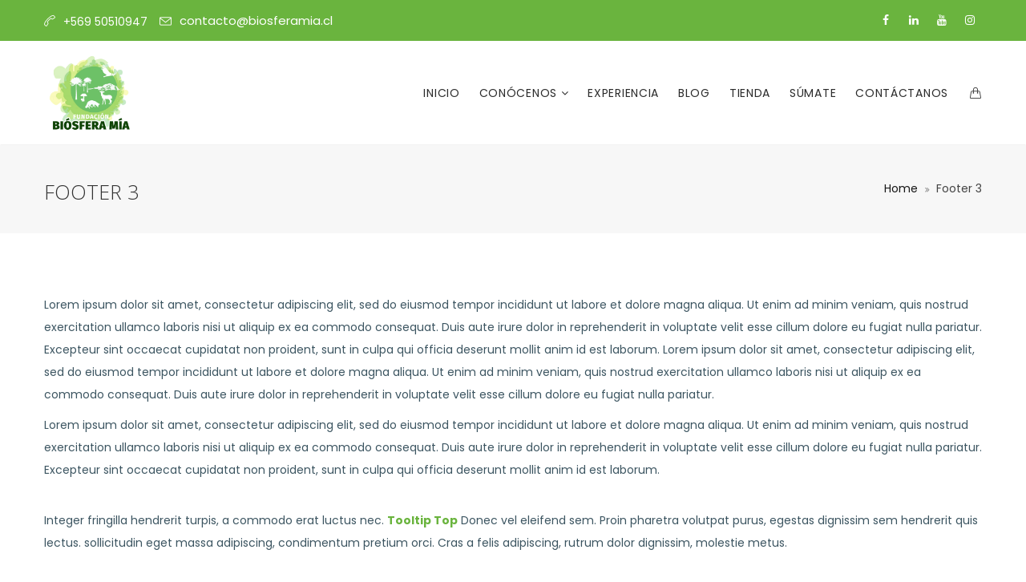

--- FILE ---
content_type: text/html; charset=UTF-8
request_url: https://biosferamia.cl/footer-3/
body_size: 12205
content:
<!DOCTYPE html><html lang="es-CL" prefix="og: http://ogp.me/ns# fb: http://ogp.me/ns/fb#"><head>
	<meta charset="UTF-8">
	
	<!-- Latest IE rendering engine & Chrome Frame Meta Tags -->
	<!--[if IE]><meta http-equiv='X-UA-Compatible' content='IE=edge,chrome=1'><![endif]-->
	
	<link rel="profile" href="https://gmpg.org/xfn/11">
	<link rel="pingback" href="https://biosferamia.cl/xmlrpc.php">
	
	<title>Footer 3 &#8211; Biósfera Mía</title>
<meta name='robots' content='max-image-preview:large'/>
<link rel='dns-prefetch' href='//fonts.googleapis.com'/>
<link rel="alternate" type="application/rss+xml" title="Biósfera Mía &raquo; Feed" href="https://biosferamia.cl/feed/"/>
<link rel="alternate" type="application/rss+xml" title="Biósfera Mía &raquo; Feed de comentarios" href="https://biosferamia.cl/comments/feed/"/>
<link rel="alternate" title="oEmbed (JSON)" type="application/json+oembed" href="https://biosferamia.cl/wp-json/oembed/1.0/embed?url=https%3A%2F%2Fbiosferamia.cl%2Ffooter-3%2F"/>
<link rel="alternate" title="oEmbed (XML)" type="text/xml+oembed" href="https://biosferamia.cl/wp-json/oembed/1.0/embed?url=https%3A%2F%2Fbiosferamia.cl%2Ffooter-3%2F&#038;format=xml"/>
<meta property="og:title" content="Footer 3"/>
<meta property="og:type" content="article"/>
<meta property="og:url" content="https://biosferamia.cl/footer-3/"/>
<meta property="og:site_name" content="Biósfera Mía"/>
<meta property="og:description" content=""/>
<meta property="og:image" content="https://biosferamia.cl/wp-content/uploads/2022/04/logo-biosfera-mia.png"/>
<meta name="viewport" content="width=device-width, initial-scale=1, maximum-scale=1"/>
<style id='wp-img-auto-sizes-contain-inline-css' type='text/css'>
img:is([sizes=auto i],[sizes^="auto," i]){contain-intrinsic-size:3000px 1500px}
/*# sourceURL=wp-img-auto-sizes-contain-inline-css */
</style>
<style id='wp-emoji-styles-inline-css' type='text/css'>

	img.wp-smiley, img.emoji {
		display: inline !important;
		border: none !important;
		box-shadow: none !important;
		height: 1em !important;
		width: 1em !important;
		margin: 0 0.07em !important;
		vertical-align: -0.1em !important;
		background: none !important;
		padding: 0 !important;
	}
/*# sourceURL=wp-emoji-styles-inline-css */
</style>
<link rel='stylesheet' id='wp-block-library-css' href='https://biosferamia.cl/wp-includes/css/dist/block-library/style.min.css?ver=6.9' type='text/css' media='all'/>
<style id='wp-block-library-theme-inline-css' type='text/css'>
.wp-block-audio :where(figcaption){color:#555;font-size:13px;text-align:center}.is-dark-theme .wp-block-audio :where(figcaption){color:#ffffffa6}.wp-block-audio{margin:0 0 1em}.wp-block-code{border:1px solid #ccc;border-radius:4px;font-family:Menlo,Consolas,monaco,monospace;padding:.8em 1em}.wp-block-embed :where(figcaption){color:#555;font-size:13px;text-align:center}.is-dark-theme .wp-block-embed :where(figcaption){color:#ffffffa6}.wp-block-embed{margin:0 0 1em}.blocks-gallery-caption{color:#555;font-size:13px;text-align:center}.is-dark-theme .blocks-gallery-caption{color:#ffffffa6}:root :where(.wp-block-image figcaption){color:#555;font-size:13px;text-align:center}.is-dark-theme :root :where(.wp-block-image figcaption){color:#ffffffa6}.wp-block-image{margin:0 0 1em}.wp-block-pullquote{border-bottom:4px solid;border-top:4px solid;color:currentColor;margin-bottom:1.75em}.wp-block-pullquote :where(cite),.wp-block-pullquote :where(footer),.wp-block-pullquote__citation{color:currentColor;font-size:.8125em;font-style:normal;text-transform:uppercase}.wp-block-quote{border-left:.25em solid;margin:0 0 1.75em;padding-left:1em}.wp-block-quote cite,.wp-block-quote footer{color:currentColor;font-size:.8125em;font-style:normal;position:relative}.wp-block-quote:where(.has-text-align-right){border-left:none;border-right:.25em solid;padding-left:0;padding-right:1em}.wp-block-quote:where(.has-text-align-center){border:none;padding-left:0}.wp-block-quote.is-large,.wp-block-quote.is-style-large,.wp-block-quote:where(.is-style-plain){border:none}.wp-block-search .wp-block-search__label{font-weight:700}.wp-block-search__button{border:1px solid #ccc;padding:.375em .625em}:where(.wp-block-group.has-background){padding:1.25em 2.375em}.wp-block-separator.has-css-opacity{opacity:.4}.wp-block-separator{border:none;border-bottom:2px solid;margin-left:auto;margin-right:auto}.wp-block-separator.has-alpha-channel-opacity{opacity:1}.wp-block-separator:not(.is-style-wide):not(.is-style-dots){width:100px}.wp-block-separator.has-background:not(.is-style-dots){border-bottom:none;height:1px}.wp-block-separator.has-background:not(.is-style-wide):not(.is-style-dots){height:2px}.wp-block-table{margin:0 0 1em}.wp-block-table td,.wp-block-table th{word-break:normal}.wp-block-table :where(figcaption){color:#555;font-size:13px;text-align:center}.is-dark-theme .wp-block-table :where(figcaption){color:#ffffffa6}.wp-block-video :where(figcaption){color:#555;font-size:13px;text-align:center}.is-dark-theme .wp-block-video :where(figcaption){color:#ffffffa6}.wp-block-video{margin:0 0 1em}:root :where(.wp-block-template-part.has-background){margin-bottom:0;margin-top:0;padding:1.25em 2.375em}
/*# sourceURL=/wp-includes/css/dist/block-library/theme.min.css */
</style>
<style id='classic-theme-styles-inline-css' type='text/css'>
/*! This file is auto-generated */
.wp-block-button__link{color:#fff;background-color:#32373c;border-radius:9999px;box-shadow:none;text-decoration:none;padding:calc(.667em + 2px) calc(1.333em + 2px);font-size:1.125em}.wp-block-file__button{background:#32373c;color:#fff;text-decoration:none}
/*# sourceURL=/wp-includes/css/classic-themes.min.css */
</style>
<style id='global-styles-inline-css' type='text/css'>
:root{--wp--preset--aspect-ratio--square: 1;--wp--preset--aspect-ratio--4-3: 4/3;--wp--preset--aspect-ratio--3-4: 3/4;--wp--preset--aspect-ratio--3-2: 3/2;--wp--preset--aspect-ratio--2-3: 2/3;--wp--preset--aspect-ratio--16-9: 16/9;--wp--preset--aspect-ratio--9-16: 9/16;--wp--preset--color--black: #000000;--wp--preset--color--cyan-bluish-gray: #abb8c3;--wp--preset--color--white: #ffffff;--wp--preset--color--pale-pink: #f78da7;--wp--preset--color--vivid-red: #cf2e2e;--wp--preset--color--luminous-vivid-orange: #ff6900;--wp--preset--color--luminous-vivid-amber: #fcb900;--wp--preset--color--light-green-cyan: #7bdcb5;--wp--preset--color--vivid-green-cyan: #00d084;--wp--preset--color--pale-cyan-blue: #8ed1fc;--wp--preset--color--vivid-cyan-blue: #0693e3;--wp--preset--color--vivid-purple: #9b51e0;--wp--preset--gradient--vivid-cyan-blue-to-vivid-purple: linear-gradient(135deg,rgb(6,147,227) 0%,rgb(155,81,224) 100%);--wp--preset--gradient--light-green-cyan-to-vivid-green-cyan: linear-gradient(135deg,rgb(122,220,180) 0%,rgb(0,208,130) 100%);--wp--preset--gradient--luminous-vivid-amber-to-luminous-vivid-orange: linear-gradient(135deg,rgb(252,185,0) 0%,rgb(255,105,0) 100%);--wp--preset--gradient--luminous-vivid-orange-to-vivid-red: linear-gradient(135deg,rgb(255,105,0) 0%,rgb(207,46,46) 100%);--wp--preset--gradient--very-light-gray-to-cyan-bluish-gray: linear-gradient(135deg,rgb(238,238,238) 0%,rgb(169,184,195) 100%);--wp--preset--gradient--cool-to-warm-spectrum: linear-gradient(135deg,rgb(74,234,220) 0%,rgb(151,120,209) 20%,rgb(207,42,186) 40%,rgb(238,44,130) 60%,rgb(251,105,98) 80%,rgb(254,248,76) 100%);--wp--preset--gradient--blush-light-purple: linear-gradient(135deg,rgb(255,206,236) 0%,rgb(152,150,240) 100%);--wp--preset--gradient--blush-bordeaux: linear-gradient(135deg,rgb(254,205,165) 0%,rgb(254,45,45) 50%,rgb(107,0,62) 100%);--wp--preset--gradient--luminous-dusk: linear-gradient(135deg,rgb(255,203,112) 0%,rgb(199,81,192) 50%,rgb(65,88,208) 100%);--wp--preset--gradient--pale-ocean: linear-gradient(135deg,rgb(255,245,203) 0%,rgb(182,227,212) 50%,rgb(51,167,181) 100%);--wp--preset--gradient--electric-grass: linear-gradient(135deg,rgb(202,248,128) 0%,rgb(113,206,126) 100%);--wp--preset--gradient--midnight: linear-gradient(135deg,rgb(2,3,129) 0%,rgb(40,116,252) 100%);--wp--preset--font-size--small: 13px;--wp--preset--font-size--medium: 20px;--wp--preset--font-size--large: 36px;--wp--preset--font-size--x-large: 42px;--wp--preset--spacing--20: 0.44rem;--wp--preset--spacing--30: 0.67rem;--wp--preset--spacing--40: 1rem;--wp--preset--spacing--50: 1.5rem;--wp--preset--spacing--60: 2.25rem;--wp--preset--spacing--70: 3.38rem;--wp--preset--spacing--80: 5.06rem;--wp--preset--shadow--natural: 6px 6px 9px rgba(0, 0, 0, 0.2);--wp--preset--shadow--deep: 12px 12px 50px rgba(0, 0, 0, 0.4);--wp--preset--shadow--sharp: 6px 6px 0px rgba(0, 0, 0, 0.2);--wp--preset--shadow--outlined: 6px 6px 0px -3px rgb(255, 255, 255), 6px 6px rgb(0, 0, 0);--wp--preset--shadow--crisp: 6px 6px 0px rgb(0, 0, 0);}:where(.is-layout-flex){gap: 0.5em;}:where(.is-layout-grid){gap: 0.5em;}body .is-layout-flex{display: flex;}.is-layout-flex{flex-wrap: wrap;align-items: center;}.is-layout-flex > :is(*, div){margin: 0;}body .is-layout-grid{display: grid;}.is-layout-grid > :is(*, div){margin: 0;}:where(.wp-block-columns.is-layout-flex){gap: 2em;}:where(.wp-block-columns.is-layout-grid){gap: 2em;}:where(.wp-block-post-template.is-layout-flex){gap: 1.25em;}:where(.wp-block-post-template.is-layout-grid){gap: 1.25em;}.has-black-color{color: var(--wp--preset--color--black) !important;}.has-cyan-bluish-gray-color{color: var(--wp--preset--color--cyan-bluish-gray) !important;}.has-white-color{color: var(--wp--preset--color--white) !important;}.has-pale-pink-color{color: var(--wp--preset--color--pale-pink) !important;}.has-vivid-red-color{color: var(--wp--preset--color--vivid-red) !important;}.has-luminous-vivid-orange-color{color: var(--wp--preset--color--luminous-vivid-orange) !important;}.has-luminous-vivid-amber-color{color: var(--wp--preset--color--luminous-vivid-amber) !important;}.has-light-green-cyan-color{color: var(--wp--preset--color--light-green-cyan) !important;}.has-vivid-green-cyan-color{color: var(--wp--preset--color--vivid-green-cyan) !important;}.has-pale-cyan-blue-color{color: var(--wp--preset--color--pale-cyan-blue) !important;}.has-vivid-cyan-blue-color{color: var(--wp--preset--color--vivid-cyan-blue) !important;}.has-vivid-purple-color{color: var(--wp--preset--color--vivid-purple) !important;}.has-black-background-color{background-color: var(--wp--preset--color--black) !important;}.has-cyan-bluish-gray-background-color{background-color: var(--wp--preset--color--cyan-bluish-gray) !important;}.has-white-background-color{background-color: var(--wp--preset--color--white) !important;}.has-pale-pink-background-color{background-color: var(--wp--preset--color--pale-pink) !important;}.has-vivid-red-background-color{background-color: var(--wp--preset--color--vivid-red) !important;}.has-luminous-vivid-orange-background-color{background-color: var(--wp--preset--color--luminous-vivid-orange) !important;}.has-luminous-vivid-amber-background-color{background-color: var(--wp--preset--color--luminous-vivid-amber) !important;}.has-light-green-cyan-background-color{background-color: var(--wp--preset--color--light-green-cyan) !important;}.has-vivid-green-cyan-background-color{background-color: var(--wp--preset--color--vivid-green-cyan) !important;}.has-pale-cyan-blue-background-color{background-color: var(--wp--preset--color--pale-cyan-blue) !important;}.has-vivid-cyan-blue-background-color{background-color: var(--wp--preset--color--vivid-cyan-blue) !important;}.has-vivid-purple-background-color{background-color: var(--wp--preset--color--vivid-purple) !important;}.has-black-border-color{border-color: var(--wp--preset--color--black) !important;}.has-cyan-bluish-gray-border-color{border-color: var(--wp--preset--color--cyan-bluish-gray) !important;}.has-white-border-color{border-color: var(--wp--preset--color--white) !important;}.has-pale-pink-border-color{border-color: var(--wp--preset--color--pale-pink) !important;}.has-vivid-red-border-color{border-color: var(--wp--preset--color--vivid-red) !important;}.has-luminous-vivid-orange-border-color{border-color: var(--wp--preset--color--luminous-vivid-orange) !important;}.has-luminous-vivid-amber-border-color{border-color: var(--wp--preset--color--luminous-vivid-amber) !important;}.has-light-green-cyan-border-color{border-color: var(--wp--preset--color--light-green-cyan) !important;}.has-vivid-green-cyan-border-color{border-color: var(--wp--preset--color--vivid-green-cyan) !important;}.has-pale-cyan-blue-border-color{border-color: var(--wp--preset--color--pale-cyan-blue) !important;}.has-vivid-cyan-blue-border-color{border-color: var(--wp--preset--color--vivid-cyan-blue) !important;}.has-vivid-purple-border-color{border-color: var(--wp--preset--color--vivid-purple) !important;}.has-vivid-cyan-blue-to-vivid-purple-gradient-background{background: var(--wp--preset--gradient--vivid-cyan-blue-to-vivid-purple) !important;}.has-light-green-cyan-to-vivid-green-cyan-gradient-background{background: var(--wp--preset--gradient--light-green-cyan-to-vivid-green-cyan) !important;}.has-luminous-vivid-amber-to-luminous-vivid-orange-gradient-background{background: var(--wp--preset--gradient--luminous-vivid-amber-to-luminous-vivid-orange) !important;}.has-luminous-vivid-orange-to-vivid-red-gradient-background{background: var(--wp--preset--gradient--luminous-vivid-orange-to-vivid-red) !important;}.has-very-light-gray-to-cyan-bluish-gray-gradient-background{background: var(--wp--preset--gradient--very-light-gray-to-cyan-bluish-gray) !important;}.has-cool-to-warm-spectrum-gradient-background{background: var(--wp--preset--gradient--cool-to-warm-spectrum) !important;}.has-blush-light-purple-gradient-background{background: var(--wp--preset--gradient--blush-light-purple) !important;}.has-blush-bordeaux-gradient-background{background: var(--wp--preset--gradient--blush-bordeaux) !important;}.has-luminous-dusk-gradient-background{background: var(--wp--preset--gradient--luminous-dusk) !important;}.has-pale-ocean-gradient-background{background: var(--wp--preset--gradient--pale-ocean) !important;}.has-electric-grass-gradient-background{background: var(--wp--preset--gradient--electric-grass) !important;}.has-midnight-gradient-background{background: var(--wp--preset--gradient--midnight) !important;}.has-small-font-size{font-size: var(--wp--preset--font-size--small) !important;}.has-medium-font-size{font-size: var(--wp--preset--font-size--medium) !important;}.has-large-font-size{font-size: var(--wp--preset--font-size--large) !important;}.has-x-large-font-size{font-size: var(--wp--preset--font-size--x-large) !important;}
:where(.wp-block-post-template.is-layout-flex){gap: 1.25em;}:where(.wp-block-post-template.is-layout-grid){gap: 1.25em;}
:where(.wp-block-term-template.is-layout-flex){gap: 1.25em;}:where(.wp-block-term-template.is-layout-grid){gap: 1.25em;}
:where(.wp-block-columns.is-layout-flex){gap: 2em;}:where(.wp-block-columns.is-layout-grid){gap: 2em;}
:root :where(.wp-block-pullquote){font-size: 1.5em;line-height: 1.6;}
/*# sourceURL=global-styles-inline-css */
</style>
<style id='woocommerce-inline-inline-css' type='text/css'>
.woocommerce form .form-row .required { visibility: visible; }
/*# sourceURL=woocommerce-inline-inline-css */
</style>
<link rel='stylesheet' id='js_composer_front-css' href='https://biosferamia.cl/wp-content/plugins/js_composer/assets/css/js_composer.min.css?ver=6.8.0' type='text/css' media='all'/>
<link rel='stylesheet' id='gosolar-zozo-main-min-style-css' href='https://biosferamia.cl/_static/??/wp-content/themes/gosolar/css/gosolar-main-min.css&minify=1' type='text/css' media='all'/>
<link rel='stylesheet' id='gosolar-zozo-theme-style-css' href='https://biosferamia.cl/_static/??/wp-content/themes/gosolar/style.css&minify=1' type='text/css' media='all'/>
<link rel='stylesheet' id='gosolar-zozo-custom-css-css' href='https://biosferamia.cl/_static/??/wp-content/uploads/gosolar/theme_1.css&minify=1' type='text/css' media='all'/>
<link rel='stylesheet' id='zozo-shortcodes-css' href='https://biosferamia.cl/_static/??/wp-content/plugins/gosolarthemes-core/shortcodes.css&minify=1' type='text/css' media='all'/>
<link rel='stylesheet' id='gosolar-zozo-child-style-css' href='https://biosferamia.cl/_static/??/wp-content/themes/gosolar-child/style.css&minify=1' type='text/css' media='all'/>
<link rel='stylesheet' id='redux-google-fonts-zozo_options-css' href='https://fonts.googleapis.com/css?family=Poppins%3A100%2C200%2C300%2C400%2C500%2C600%2C700%2C800%2C900%2C100italic%2C200italic%2C300italic%2C400italic%2C500italic%2C600italic%2C700italic%2C800italic%2C900italic%7CManjari%3A100%2C400%2C700%7COpen+Sans%3A300%2C400%2C500%2C600%2C700%2C800%2C300italic%2C400italic%2C500italic%2C600italic%2C700italic%2C800italic&#038;ver=1706273984' type='text/css' media='all'/>
<script type="text/javascript" src="https://biosferamia.cl/wp-includes/js/jquery/jquery.min.js?ver=3.7.1" id="jquery-core-js"></script>
<script type="text/javascript" src="https://biosferamia.cl/wp-includes/js/jquery/jquery-migrate.min.js?ver=3.4.1" id="jquery-migrate-js"></script>
<script type="text/javascript" src="https://biosferamia.cl/wp-content/plugins/woocommerce/assets/js/jquery-blockui/jquery.blockUI.min.js?ver=2.7.0-wc.8.8.6" id="jquery-blockui-js" data-wp-strategy="defer"></script>
<script type="text/javascript" id="wc-add-to-cart-js-extra">
/* <![CDATA[ */
var wc_add_to_cart_params = {"ajax_url":"/wp-admin/admin-ajax.php","wc_ajax_url":"/?wc-ajax=%%endpoint%%","i18n_view_cart":"View cart","cart_url":"https://biosferamia.cl/cart/","is_cart":"","cart_redirect_after_add":"no"};
//# sourceURL=wc-add-to-cart-js-extra
/* ]]> */
</script>
<script type="text/javascript" src="https://biosferamia.cl/wp-content/plugins/woocommerce/assets/js/frontend/add-to-cart.min.js?ver=8.8.6" id="wc-add-to-cart-js" data-wp-strategy="defer"></script>
<script type="text/javascript" src="https://biosferamia.cl/_static/??/wp-content/plugins/js_composer/assets/js/vendors/woocommerce-add-to-cart.js&minify=1" id="vc_woocommerce-add-to-cart-js-js"></script>
<script type="text/javascript" id="gosolar-theme-init-js-js-extra">
/* <![CDATA[ */
var gosolar_js_vars = {"zozo_template_uri":"https://biosferamia.cl/wp-content/themes/gosolar","isRTL":"false","isOriginLeft":"true","zozo_sticky_height":"60px","zozo_sticky_height_alt":"60px","zozo_ajax_url":"https://biosferamia.cl/wp-admin/admin-ajax.php","zozo_back_menu":"Back","zozo_CounterYears":"Years","zozo_CounterMonths":"Months","zozo_CounterWeeks":"Weeks","zozo_CounterDays":"Days","zozo_CounterHours":"Hours","zozo_CounterMins":"Mins","zozo_CounterSecs":"Secs","zozo_CounterYear":"Year","zozo_CounterMonth":"Month","zozo_CounterWeek":"Week","zozo_CounterDay":"Day","zozo_CounterHour":"Hour","zozo_CounterMin":"Min","zozo_CounterSec":"Sec"};
//# sourceURL=gosolar-theme-init-js-js-extra
/* ]]> */
</script>
<script type="text/javascript" src="https://biosferamia.cl/wp-content/themes/gosolar/js/plugins/gosolar-theme-init.min.js" id="gosolar-theme-init-js-js"></script>
<link rel="EditURI" type="application/rsd+xml" title="RSD" href="https://biosferamia.cl/xmlrpc.php?rsd"/>
<meta name="generator" content="WordPress 6.9"/>
<meta name="generator" content="WooCommerce 8.8.6"/>
<link rel="canonical" href="https://biosferamia.cl/footer-3/"/>
<link rel='shortlink' href='https://biosferamia.cl/?p=745'/>
	<noscript><style>.woocommerce-product-gallery{ opacity: 1 !important; }</style></noscript>
	<meta name="generator" content="Elementor 3.34.0; features: additional_custom_breakpoints; settings: css_print_method-external, google_font-enabled, font_display-auto">
			<style>
				.e-con.e-parent:nth-of-type(n+4):not(.e-lazyloaded):not(.e-no-lazyload),
				.e-con.e-parent:nth-of-type(n+4):not(.e-lazyloaded):not(.e-no-lazyload) * {
					background-image: none !important;
				}
				@media screen and (max-height: 1024px) {
					.e-con.e-parent:nth-of-type(n+3):not(.e-lazyloaded):not(.e-no-lazyload),
					.e-con.e-parent:nth-of-type(n+3):not(.e-lazyloaded):not(.e-no-lazyload) * {
						background-image: none !important;
					}
				}
				@media screen and (max-height: 640px) {
					.e-con.e-parent:nth-of-type(n+2):not(.e-lazyloaded):not(.e-no-lazyload),
					.e-con.e-parent:nth-of-type(n+2):not(.e-lazyloaded):not(.e-no-lazyload) * {
						background-image: none !important;
					}
				}
			</style>
			<meta name="generator" content="Powered by WPBakery Page Builder - drag and drop page builder for WordPress."/>
<meta name="generator" content="Powered by Slider Revolution 6.5.18 - responsive, Mobile-Friendly Slider Plugin for WordPress with comfortable drag and drop interface."/>
<link rel="icon" href="https://biosferamia.cl/wp-content/uploads/2024/01/cropped-Diseno-sin-titulo-9-32x32.png" sizes="32x32"/>
<link rel="icon" href="https://biosferamia.cl/wp-content/uploads/2024/01/cropped-Diseno-sin-titulo-9-192x192.png" sizes="192x192"/>
<link rel="apple-touch-icon" href="https://biosferamia.cl/wp-content/uploads/2024/01/cropped-Diseno-sin-titulo-9-180x180.png"/>
<meta name="msapplication-TileImage" content="https://biosferamia.cl/wp-content/uploads/2024/01/cropped-Diseno-sin-titulo-9-270x270.png"/>
<script>function setREVStartSize(e){
			//window.requestAnimationFrame(function() {
				window.RSIW = window.RSIW===undefined ? window.innerWidth : window.RSIW;
				window.RSIH = window.RSIH===undefined ? window.innerHeight : window.RSIH;
				try {
					var pw = document.getElementById(e.c).parentNode.offsetWidth,
						newh;
					pw = pw===0 || isNaN(pw) ? window.RSIW : pw;
					e.tabw = e.tabw===undefined ? 0 : parseInt(e.tabw);
					e.thumbw = e.thumbw===undefined ? 0 : parseInt(e.thumbw);
					e.tabh = e.tabh===undefined ? 0 : parseInt(e.tabh);
					e.thumbh = e.thumbh===undefined ? 0 : parseInt(e.thumbh);
					e.tabhide = e.tabhide===undefined ? 0 : parseInt(e.tabhide);
					e.thumbhide = e.thumbhide===undefined ? 0 : parseInt(e.thumbhide);
					e.mh = e.mh===undefined || e.mh=="" || e.mh==="auto" ? 0 : parseInt(e.mh,0);
					if(e.layout==="fullscreen" || e.l==="fullscreen")
						newh = Math.max(e.mh,window.RSIH);
					else{
						e.gw = Array.isArray(e.gw) ? e.gw : [e.gw];
						for (var i in e.rl) if (e.gw[i]===undefined || e.gw[i]===0) e.gw[i] = e.gw[i-1];
						e.gh = e.el===undefined || e.el==="" || (Array.isArray(e.el) && e.el.length==0)? e.gh : e.el;
						e.gh = Array.isArray(e.gh) ? e.gh : [e.gh];
						for (var i in e.rl) if (e.gh[i]===undefined || e.gh[i]===0) e.gh[i] = e.gh[i-1];
											
						var nl = new Array(e.rl.length),
							ix = 0,
							sl;
						e.tabw = e.tabhide>=pw ? 0 : e.tabw;
						e.thumbw = e.thumbhide>=pw ? 0 : e.thumbw;
						e.tabh = e.tabhide>=pw ? 0 : e.tabh;
						e.thumbh = e.thumbhide>=pw ? 0 : e.thumbh;
						for (var i in e.rl) nl[i] = e.rl[i]<window.RSIW ? 0 : e.rl[i]; sl=  nl[0]; for (var i in nl) if (sl>nl[i] && nl[i]>0) { sl = nl[i]; ix=i;}
						var m = pw>(e.gw[ix]+e.tabw+e.thumbw) ? 1 : (pw-(e.tabw+e.thumbw)) / (e.gw[ix]);
						newh =  (e.gh[ix] * m) + (e.tabh + e.thumbh);
					}
					var el = document.getElementById(e.c);
					if (el!==null && el) el.style.height = newh+"px";
					el = document.getElementById(e.c+"_wrapper");
					if (el!==null && el) {
						el.style.height = newh+"px";
						el.style.display = "block";
					}
				} catch(e){
					console.log("Failure at Presize of Slider:" + e)
				}
			//});
		  };</script>
<noscript><style> .wpb_animate_when_almost_visible { opacity: 1; }</style></noscript></head>
<body data-rsssl=1 class="wp-singular page-template page-template-template-fullwidth page-template-template-fullwidth-php page page-id-745 wp-embed-responsive wp-theme-gosolar wp-child-theme-gosolar-child theme-gosolar woocommerce-no-js fullwidth hide-title-bar-default htype-header-1 footer-default theme-skin-light footer-scroll-bar header-is-sticky mhv-tablet-land header-mobile-is-sticky rev-position-header-below trans-h-no-transparent  one-col wpb-js-composer js-comp-ver-6.8.0 vc_responsive elementor-default elementor-kit-1406">
			<div class="zmm-wrapper">
			<span class="zmm-close flaticon flaticon-shapes"></span>
			<div class="zmm-inner">
				<ul class="zozo-social-icons soc-icon-transparent"><li class="facebook"><a target="_blank" href="https://www.facebook.com/biosferamia"><i class="fa fa-facebook"></i></a></li><li class="linkedin"><a target="_blank" href="https://www.linkedin.com/company/40654846/admin/"><i class="fa fa-linkedin"></i></a></li><li class="youtube"><a target="_blank" href="https://www.youtube.com/channel/UCcbpR10sYEjQpsHZzHT0oVQ"><i class="fa fa-youtube"></i></a></li><li class="instagram"><a target="_blank" href="https://www.instagram.com/biosferamia"><i class="fa fa-instagram"></i></a></li></ul><div id="mobile-nav-container" class="mobile-nav mobile-menu-container"><div id="main-nav-container" class="main-nav main-menu-container"><ul id="main-menu" class="nav navbar-nav navbar-main zozo-main-nav"><li id="menu-item-1450" class="menu-item menu-item-type-post_type menu-item-object-page menu-item-home menu-item-1450"><a title="Inicio" href="https://biosferamia.cl/">Inicio</a></li>
<li id="menu-item-1409" class="menu-item menu-item-type-custom menu-item-object-custom menu-item-has-children menu-item-1409 dropdown"><a title="Conócenos" class="dropdown-toggle" href="#" aria-haspopup="true">Conócenos <span class="caret"></span></a>
<ul role="menu" class="dropdown-menu">
	<li id="menu-item-1445" class="menu-item menu-item-type-post_type menu-item-object-page menu-item-1445"><a title="Sobre nosotros" href="https://biosferamia.cl/sobre-nosotros/">Sobre nosotros</a></li>
	<li id="menu-item-1455" class="menu-item menu-item-type-post_type menu-item-object-page menu-item-1455"><a title="Nuestro equipo" href="https://biosferamia.cl/nuestro-equipo/">Nuestro equipo</a></li>
	<li id="menu-item-1456" class="menu-item menu-item-type-post_type menu-item-object-page menu-item-1456"><a title="Testimonios" href="https://biosferamia.cl/testimonios/">Testimonios</a></li>
	<li id="menu-item-1452" class="menu-item menu-item-type-post_type menu-item-object-page menu-item-1452"><a title="Campañas" href="https://biosferamia.cl/campanas/">Campañas</a></li>
</ul>
</li>
<li id="menu-item-1458" class="menu-item menu-item-type-post_type menu-item-object-page menu-item-1458"><a title="Experiencia" href="https://biosferamia.cl/experiencia/">Experiencia</a></li>
<li id="menu-item-1487" class="menu-item menu-item-type-post_type menu-item-object-page menu-item-1487"><a title="Blog" href="https://biosferamia.cl/blog-grid/">Blog</a></li>
<li id="menu-item-1492" class="menu-item menu-item-type-post_type menu-item-object-page menu-item-1492"><a title="Tienda" href="https://biosferamia.cl/tienda/">Tienda</a></li>
<li id="menu-item-1647" class="menu-item menu-item-type-post_type menu-item-object-page menu-item-1647"><a title="Súmate" href="https://biosferamia.cl/sumate/">Súmate</a></li>
<li id="menu-item-1494" class="menu-item menu-item-type-post_type menu-item-object-page menu-item-1494"><a title="Contáctanos" href="https://biosferamia.cl/contactanos/">Contáctanos</a></li>
</ul></div></div>			</div>
		</div>
	<div id="mobile-search-wrapper" class="mobile-search-wrapper mobile-overlay-search">
<a href="#" target="_self" class="mobile-search-close"><i class="flaticon flaticon-shapes"></i></a><div class="mobile-search-inner">
<form method="get" action="https://biosferamia.cl/" class="search-form"><input type="text" value="" name="s" class="form-control" placeholder="Enter text to search"/><button class="btn btn-search" type="submit"><i class="simple-icon icon-magnifier"></i></button></form></div></div><div id="zozo_wrapper" class="wrapper-class zozo-main-wrapper">
				<div id="mobile-header" class="mobile-header-section header-skin-light header-mobile-left-logo">
				<div id="header-mobile-main" class="header-mobile-main-section navbar">
<div class="container"><div id="zozo-mobile-logo" class="navbar-header nav-respons zozo-mobile-logo logo-left zozo-no-sticky-logo has-img">
<a href="https://biosferamia.cl/" class="navbar-brand" title="Biósfera Mía - Educación ambiental y Acción Climática" rel="home">
<img class="img-responsive zozo-mobile-standard-logo" src="https://biosferamia.cl/wp-content/uploads/2022/04/logo-biosfera-mia-2.png" alt="Biósfera Mía" width="140" height="122"/>
</a>
</div>
<div class="mobile-header-items-wrap"><div class="mobile-menu-item"><a href="#main-nav-container" class="mobile-menu-nav menu-bars-link"><span class="menu-bars"></span></a></div>
<div class="mobile-search-item"><a href="#" class="mobile-menu-search"><i class="simple-icon icon-magnifier"></i></a></div>
</div></div></div>
			</div><!-- #mobile-header -->
					<div id="header" class="header-section type-header-1 header-menu-skin-default header-layout-fullwidth header-skin-light header-no-transparent header-dropdown-skin-light">
				<div id="header-top-bar" class="header-top-section"><div class="container"><div class="row"><div class="col-sm-6 zozo-top-left"><div class="top-bar-item item-contact-info"><div id="header-contact-info" class="top-contact-info"><ul class="header-contact-details"><li class="header-phone">+569 50510947</li><li class="header-email"><a href="mailto:contacto@biosferamia.cl">contacto@biosferamia.cl</a></li></ul></div></div>
</div><div class="col-sm-6 zozo-top-right"><div class="top-bar-item item-social"><div id="header-social-links" class="header-social"><ul class="zozo-social-icons soc-icon-transparent"><li class="facebook"><a target="_blank" href="https://www.facebook.com/biosferamia"><i class="fa fa-facebook"></i></a></li><li class="linkedin"><a target="_blank" href="https://www.linkedin.com/company/40654846/admin/"><i class="fa fa-linkedin"></i></a></li><li class="youtube"><a target="_blank" href="https://www.youtube.com/channel/UCcbpR10sYEjQpsHZzHT0oVQ"><i class="fa fa-youtube"></i></a></li><li class="instagram"><a target="_blank" href="https://www.instagram.com/biosferamia"><i class="fa fa-instagram"></i></a></li></ul></div></div>
</div></div></div></div><div id="header-main" class="header-main-section navbar"><div class="container"><div id="zozo-logo" class="navbar-header nav-respons zozo-logo logo-left zozo-has-sticky-logo has-img">
<a href="https://biosferamia.cl/" class="navbar-brand" title="Biósfera Mía - Educación ambiental y Acción Climática" rel="home">
<img fetchpriority="high" class="img-responsive zozo-standard-logo" src="https://biosferamia.cl/wp-content/uploads/2022/04/logo-biosfera-mia.png" alt="Biósfera Mía" width="753" height="656"/>
<img class="img-responsive zozo-retina-logo" src="https://biosferamia.cl/wp-content/uploads/2022/04/logo-biosfera-mia.png" alt="Biósfera Mía" height="328" width="376"/>
<img loading="lazy" class="img-responsive zozo-sticky-logo" src="https://biosferamia.cl/wp-content/uploads/2022/04/logo-biosfera-mia.png" alt="Biósfera Mía" width="753" height="656"/>
<div class="zozo-text-logo"></div>
</a>
</div>
<div class="zozo-header-main-bar"><ul class="nav navbar-nav navbar-right zozo-main-bar"><li><div class="main-bar-item item-main-menu"><div class="main-navigation-wrapper">
<div id="main-nav-container" class="main-nav main-menu-container"><ul id="main-menu" class="nav navbar-nav navbar-main zozo-main-nav"><li class="menu-item menu-item-type-post_type menu-item-object-page menu-item-home menu-item-1450"><a title="Inicio" href="https://biosferamia.cl/">Inicio</a></li>
<li class="menu-item menu-item-type-custom menu-item-object-custom menu-item-has-children menu-item-1409 dropdown"><a title="Conócenos" class="dropdown-toggle" href="#" aria-haspopup="true">Conócenos <span class="caret"></span></a>
<ul role="menu" class="dropdown-menu">
	<li class="menu-item menu-item-type-post_type menu-item-object-page menu-item-1445"><a title="Sobre nosotros" href="https://biosferamia.cl/sobre-nosotros/">Sobre nosotros</a></li>
	<li class="menu-item menu-item-type-post_type menu-item-object-page menu-item-1455"><a title="Nuestro equipo" href="https://biosferamia.cl/nuestro-equipo/">Nuestro equipo</a></li>
	<li class="menu-item menu-item-type-post_type menu-item-object-page menu-item-1456"><a title="Testimonios" href="https://biosferamia.cl/testimonios/">Testimonios</a></li>
	<li class="menu-item menu-item-type-post_type menu-item-object-page menu-item-1452"><a title="Campañas" href="https://biosferamia.cl/campanas/">Campañas</a></li>
</ul>
</li>
<li class="menu-item menu-item-type-post_type menu-item-object-page menu-item-1458"><a title="Experiencia" href="https://biosferamia.cl/experiencia/">Experiencia</a></li>
<li class="menu-item menu-item-type-post_type menu-item-object-page menu-item-1487"><a title="Blog" href="https://biosferamia.cl/blog-grid/">Blog</a></li>
<li class="menu-item menu-item-type-post_type menu-item-object-page menu-item-1492"><a title="Tienda" href="https://biosferamia.cl/tienda/">Tienda</a></li>
<li class="menu-item menu-item-type-post_type menu-item-object-page menu-item-1647"><a title="Súmate" href="https://biosferamia.cl/sumate/">Súmate</a></li>
<li class="menu-item menu-item-type-post_type menu-item-object-page menu-item-1494"><a title="Contáctanos" href="https://biosferamia.cl/contactanos/">Contáctanos</a></li>
</ul></div></div>
</div><div class="main-bar-item item-cart zozo-woo-cart-info"><div class="woo-cart"><a class="cart-empty cart-icon" href="https://biosferamia.cl/cart/"><i class="simple-icon icon-handbag"></i></a><div class="woo-cart-contents cart-empty-msg"><div class="woo-cart-empty clearfix">Your cart is currently empty</div></div></div></div>
</li></ul></div></div><!-- .container --></div><!-- .header-main-section -->
					</div><!-- #header -->
		<div id="section-top" class="zozo-top-anchor"></div>	
	<div class="zozo-main-wrapper">
	<div id="main" class="main-section">
	
		<!-- ============ Page Header ============ -->
		



<div data-zozo-parallax="2" data-zozo-parallax-position="left top" class="page-title-section page-titletype-default page-titleskin-default page-titlealign-default zozo-parallax">

	

	
	

	<div class="page-title-wrapper clearfix">

		<div class="container">

			<div class="page-title-container">

			
			<div class="page-title-captions">

				
					<h1 class="entry-title">Footer 3</h1>
				
				
					

				
			</div>

		

			
				<div class="page-title-breadcrumbs">

					<div id="breadcrumb" class="breadcrumb zozo-breadcrumbs"><a href="https://biosferamia.cl/">Home</a>  <span class="current">Footer 3</span></div>
				</div>

			
			</div>

		</div>

	</div>

	

</div>


<!-- ============ Page Header Ends ============ --><div id="fullwidth" class="main-fullwidth main-col-full">				
	<section class="vc_row wpb_row vc_row-fluid vc-zozo-section typo-default"><div class="zozo-vc-main-row-inner vc-normal-section"><div class="container"><div class="row"><div class="wpb_column vc_main_column vc_column_container vc_col-sm-12 typo-default"><div class="vc_column-inner "><div class="wpb_wrapper">
	<div class="wpb_text_column wpb_content_element ">
		<div class="wpb_wrapper">
			<p>Lorem ipsum dolor sit amet, consectetur adipiscing elit, sed do eiusmod tempor incididunt ut labore et dolore magna aliqua. Ut enim ad minim veniam, quis nostrud exercitation ullamco laboris nisi ut aliquip ex ea commodo consequat. Duis aute irure dolor in reprehenderit in voluptate velit esse cillum dolore eu fugiat nulla pariatur. Excepteur sint occaecat cupidatat non proident, sunt in culpa qui officia deserunt mollit anim id est laborum. Lorem ipsum dolor sit amet, consectetur adipiscing elit, sed do eiusmod tempor incididunt ut labore et dolore magna aliqua. Ut enim ad minim veniam, quis nostrud exercitation ullamco laboris nisi ut aliquip ex ea commodo consequat. Duis aute irure dolor in reprehenderit in voluptate velit esse cillum dolore eu fugiat nulla pariatur.</p>
<p>Lorem ipsum dolor sit amet, consectetur adipiscing elit, sed do eiusmod tempor incididunt ut labore et dolore magna aliqua. Ut enim ad minim veniam, quis nostrud exercitation ullamco laboris nisi ut aliquip ex ea commodo consequat. Duis aute irure dolor in reprehenderit in voluptate velit esse cillum dolore eu fugiat nulla pariatur. Excepteur sint occaecat cupidatat non proident, sunt in culpa qui officia deserunt mollit anim id est laborum.</p>

		</div>
	</div>

	<div class="wpb_text_column wpb_content_element ">
		<div class="wpb_wrapper">
			<p>Integer fringilla hendrerit turpis, a commodo erat luctus nec. <span class="zozo-tooltip" data-toggle="tooltip" data-placement="top" title="Tooltip Top"><span class="text-color"><strong>Tooltip Top</strong></span></span> Donec vel eleifend sem. Proin pharetra volutpat purus, egestas dignissim sem hendrerit quis lectus. sollicitudin eget massa adipiscing, condimentum pretium orci. Cras a felis adipiscing, rutrum dolor dignissim, molestie metus.</p>

		</div>
	</div>

	<div class="wpb_text_column wpb_content_element ">
		<div class="wpb_wrapper">
			<p>Integer fringilla hendrerit turpis, a commodo erat luctus nec. <span class="zozo-tooltip" data-toggle="tooltip" data-placement="bottom" title="Tooltip Top"><span class="text-color"><strong>Tooltip Bottom</strong></span></span> Donec vel eleifend sem. Proin pharetra volutpat purus, egestas dignissim sem hendrerit quis lectus. sollicitudin eget massa adipiscing, condimentum pretium orci. Cras a felis adipiscing, rutrum dolor dignissim, molestie metus.</p>

		</div>
	</div>

	<div class="wpb_text_column wpb_content_element ">
		<div class="wpb_wrapper">
			<p>Integer fringilla hendrerit turpis, a commodo erat luctus nec. <span class="zozo-tooltip" data-toggle="tooltip" data-placement="left" title="Tooltip Top"><span class="text-color"><strong>Tooltip Left</strong></span></span> Donec vel eleifend sem. Proin pharetra volutpat purus, egestas dignissim sem hendrerit quis lectus. sollicitudin eget massa adipiscing, condimentum pretium orci. Cras a felis adipiscing, rutrum dolor dignissim, molestie metus.</p>

		</div>
	</div>

	<div class="wpb_text_column wpb_content_element ">
		<div class="wpb_wrapper">
			<p>Integer fringilla hendrerit turpis, a commodo erat luctus nec. <span class="zozo-tooltip" data-toggle="tooltip" data-placement="right" title="Tooltip Top"><span class="text-color"><strong>Tooltip Right</strong></span></span> Donec vel eleifend sem. Proin pharetra volutpat purus, egestas dignissim sem hendrerit quis lectus. sollicitudin eget massa adipiscing, condimentum pretium orci. Cras a felis adipiscing, rutrum dolor dignissim, molestie metus.</p>

		</div>
	</div>
</div></div></div></div></div></div></section>	


		</div><!-- #fullwidth -->	</div><!-- #main -->
	
		
	
		

		<div id="footer" class="footer-section footer-style-default footer-skin-dark">

			
		<div id="footer-widgets-container" class="footer-widgets-section">

			<div class="container">

				<div class="zozo-row row">

					
								<div id="footer-widgets-1" class="footer-widgets col-md-3 col-sm-6 col-xs-12">

									<div id="text-8" class="widget widget_text">			<div class="textwidget"><p><img loading="lazy" decoding="async" class="margin-bottom-20" title="" src="https://demo.zozothemes.com/gosolar/wp-content/uploads/sites/3/2017/07/logo.png" alt="footer-logo" width="267" height="42"/></p>
<p>Lorem ipsum dolor sit amet, consectetur adipiscing elit, sed do eiusmod tempor.</p>
<div class="zozo-features-list-wrapper">
<div class="features-list">
<div class="features-list-inner address-icon list-text-default" style="margin-bottom: 13px">
<div class="list-desc" style="margin-left: 35px">
<p>Envato, Victoria St 355, Australia</p>
</div>
</div>
</div>
</div>
<div class="zozo-features-list-wrapper">
<div class="features-list">
<div class="features-list-inner envelope-icon list-text-default" style="margin-bottom: 13px">
<div class="list-desc" style="margin-left: 35px">
<p>Email: Hello@aven.com</p>
</div>
</div>
</div>
</div>
<div class="zozo-features-list-wrapper">
<div class="features-list">
<div class="features-list-inner call-icon list-text-default" style="margin-bottom: 13px">
<div class="list-desc" style="margin-left: 35px">
<p>Phone: +99 (101) 001 99</p>
</div>
</div>
</div>
</div>
</div>
		</div>
								</div>

								
								<div id="footer-widgets-3" class="footer-widgets col-md-3 col-sm-6 col-xs-12">

									
								</div>

								
								<div id="footer-widgets-4" class="footer-widgets col-md-3 col-sm-6 col-xs-12">

									<div id="zozo_tweets-widget-1" class="widget zozo_tweets_widget"><h3 class="widget-title">Twitter Feeds</h3>
			<div class="zozo-twitter-widget zozo-twitter-slide" data-visible="1">

				<ul class="twitter-box list-unstyled">

					
							<li class="tweet-item">

								
								

								<h5 class="tweet-user-name">

									<a href="http://twitter.com/zozotheme/statuses/1207607326049329152">

										zozotheme
									</a>

									<span class="tweet-time">6 years ago</span>

								</h5>

							

								<p class="zozo_tweet_text">

									Zegen - Church WordPress Theme
https://t.co/F5BwXYz039
Zegen is a perfect WordPress theme for churches. It’s specia… https://t.co/NOeUUXPawR
								</p>

							</li>

					
							<li class="tweet-item">

								
								

								<h5 class="tweet-user-name">

									<a href="http://twitter.com/zozotheme/statuses/1207606863191142400">

										zozotheme
									</a>

									<span class="tweet-time">6 years ago</span>

								</h5>

							

								<p class="zozo_tweet_text">

									Palmplaza - Restaurant &amp; Cafe WordPress Theme
https://t.co/f3ZiMLrVE5
Palmplaza is a modern and interactive design… https://t.co/020BxOBawF
								</p>

							</li>

					
							<li class="tweet-item">

								
								

								<h5 class="tweet-user-name">

									<a href="http://twitter.com/zozotheme/statuses/1207606260729663488">

										zozotheme
									</a>

									<span class="tweet-time">6 years ago</span>

								</h5>

							

								<p class="zozo_tweet_text">

									Miion | Multi-Purpose WordPress Theme
https://t.co/BV4G0RhLBn
Miion is a clean &amp; ultimate business theme specially… https://t.co/mWvszPNCpE
								</p>

							</li>

					
				</ul>

			</div>

			

		
		

		</div>
								</div>

								
				</div><!-- .row -->

				
			</div>

		</div><!-- #footer-widgets-container -->

		
		<div id="footer-copyright-container" class="footer-copyright-section">

			<div class="container">

				<div class="zozo-row row">

					<div class="col col-sm-6 col-md-6 col-xs-12">

					<div id="copyright-text" class="footer-copyright-left"><p>Biósfera Mía 2024</p></div>
					

					
					</div>

					<div class="col col-sm-6 col-md-6 col-xs-12">

						
					</div>

				</div>

			</div>

		</div><!-- #footer-copyright-container -->

		
		</div><!-- #footer -->

		

		
	</div><!-- .zozo-main-wrapper -->
</div><!-- #zozo_wrapper -->
	

		<script>
			window.RS_MODULES = window.RS_MODULES || {};
			window.RS_MODULES.modules = window.RS_MODULES.modules || {};
			window.RS_MODULES.waiting = window.RS_MODULES.waiting || [];
			window.RS_MODULES.defered = true;
			window.RS_MODULES.moduleWaiting = window.RS_MODULES.moduleWaiting || {};
			window.RS_MODULES.type = 'compiled';
		</script>
		<script type="speculationrules">
{"prefetch":[{"source":"document","where":{"and":[{"href_matches":"/*"},{"not":{"href_matches":["/wp-*.php","/wp-admin/*","/wp-content/uploads/*","/wp-content/*","/wp-content/plugins/*","/wp-content/themes/gosolar-child/*","/wp-content/themes/gosolar/*","/*\\?(.+)"]}},{"not":{"selector_matches":"a[rel~=\"nofollow\"]"}},{"not":{"selector_matches":".no-prefetch, .no-prefetch a"}}]},"eagerness":"conservative"}]}
</script>
			<script>
				const lazyloadRunObserver = () => {
					const lazyloadBackgrounds = document.querySelectorAll( `.e-con.e-parent:not(.e-lazyloaded)` );
					const lazyloadBackgroundObserver = new IntersectionObserver( ( entries ) => {
						entries.forEach( ( entry ) => {
							if ( entry.isIntersecting ) {
								let lazyloadBackground = entry.target;
								if( lazyloadBackground ) {
									lazyloadBackground.classList.add( 'e-lazyloaded' );
								}
								lazyloadBackgroundObserver.unobserve( entry.target );
							}
						});
					}, { rootMargin: '200px 0px 200px 0px' } );
					lazyloadBackgrounds.forEach( ( lazyloadBackground ) => {
						lazyloadBackgroundObserver.observe( lazyloadBackground );
					} );
				};
				const events = [
					'DOMContentLoaded',
					'elementor/lazyload/observe',
				];
				events.forEach( ( event ) => {
					document.addEventListener( event, lazyloadRunObserver );
				} );
			</script>
			<script type="text/html" id="wpb-modifications"></script>	<script type='text/javascript'>
		(function () {
			var c = document.body.className;
			c = c.replace(/woocommerce-no-js/, 'woocommerce-js');
			document.body.className = c;
		})();
	</script>
	<link rel='stylesheet' id='wc-blocks-style-css' href='https://biosferamia.cl/_static/??/wp-content/plugins/woocommerce/assets/client/blocks/wc-blocks.css&minify=1' type='text/css' media='all'/>
<link rel='stylesheet' id='rs-plugin-settings-css' href='https://biosferamia.cl/_static/??/wp-content/plugins/revslider/public/assets/css/rs6.css&minify=1' type='text/css' media='all'/>
<style id='rs-plugin-settings-inline-css' type='text/css'>
#rs-demo-id {}
/*# sourceURL=rs-plugin-settings-inline-css */
</style>
<script type="text/javascript" src="https://biosferamia.cl/wp-content/plugins/revslider/public/assets/js/rbtools.min.js?ver=6.5.18" defer async id="tp-tools-js"></script>
<script type="text/javascript" src="https://biosferamia.cl/wp-content/plugins/revslider/public/assets/js/rs6.min.js?ver=6.5.18" defer async id="revmin-js"></script>
<script type="text/javascript" src="https://biosferamia.cl/wp-content/plugins/woocommerce/assets/js/sourcebuster/sourcebuster.min.js?ver=8.8.6" id="sourcebuster-js-js"></script>
<script type="text/javascript" id="wc-order-attribution-js-extra">
/* <![CDATA[ */
var wc_order_attribution = {"params":{"lifetime":1.0e-5,"session":30,"ajaxurl":"https://biosferamia.cl/wp-admin/admin-ajax.php","prefix":"wc_order_attribution_","allowTracking":true},"fields":{"source_type":"current.typ","referrer":"current_add.rf","utm_campaign":"current.cmp","utm_source":"current.src","utm_medium":"current.mdm","utm_content":"current.cnt","utm_id":"current.id","utm_term":"current.trm","session_entry":"current_add.ep","session_start_time":"current_add.fd","session_pages":"session.pgs","session_count":"udata.vst","user_agent":"udata.uag"}};
//# sourceURL=wc-order-attribution-js-extra
/* ]]> */
</script>
<script type="text/javascript" src="https://biosferamia.cl/wp-content/plugins/woocommerce/assets/js/frontend/order-attribution.min.js?ver=8.8.6" id="wc-order-attribution-js"></script>
<script type="text/javascript" src="https://biosferamia.cl/wp-content/themes/gosolar/js/plugins/gosolar-bootstrap.min.js" id="bootstrap-js"></script>
<script type="text/javascript" src="https://biosferamia.cl/wp-content/themes/gosolar/js/plugins/libs/fit-vids.min.js" id="fit-vids-js"></script>
<script type="text/javascript" src="https://biosferamia.cl/wp-content/themes/gosolar/js/plugins/libs/froogaloop.min.js" id="froogaloop-js"></script>
<script type="text/javascript" src="https://biosferamia.cl/wp-content/themes/gosolar/js/plugins/libs/masonry-packaged.min.js" id="masonry-packaged-js"></script>
<script type="text/javascript" src="https://biosferamia.cl/wp-content/themes/gosolar/js/plugins/libs/isotope-packaged.min.js" id="isotope-packaged-js"></script>
<script type="text/javascript" src="https://biosferamia.cl/wp-content/themes/gosolar/js/plugins/libs/imagesloaded-packaged.min.js" id="imagesloaded-packaged-js"></script>
<script type="text/javascript" src="https://biosferamia.cl/wp-content/themes/gosolar/js/plugins/libs/infinite-scroll.min.js" id="infinite-scroll-js"></script>
<script type="text/javascript" src="https://biosferamia.cl/wp-content/themes/gosolar/js/plugins/libs/jQuery.scrollTo.min.js" id="jquery-scrollto-js"></script>
<script type="text/javascript" src="https://biosferamia.cl/wp-content/themes/gosolar/js/plugins/libs/jQuery.Easing.min.js" id="jquery-easing-js"></script>
<script type="text/javascript" src="https://biosferamia.cl/wp-content/themes/gosolar/js/plugins/libs/smartresize.min.js" id="smartresize-js"></script>
<script type="text/javascript" src="https://biosferamia.cl/wp-content/themes/gosolar/js/plugins/libs/sticky-plugin.min.js" id="sticky-plugin-js"></script>
<script type="text/javascript" src="https://biosferamia.cl/wp-content/themes/gosolar/js/plugins/libs/jQuery-onepagenav.min.js" id="jquery-onepagenav-js"></script>
<script type="text/javascript" src="https://biosferamia.cl/wp-content/themes/gosolar/js/plugins/libs/jQuery.appear.min.js" id="jquery-appear-js"></script>
<script type="text/javascript" src="https://biosferamia.cl/wp-content/themes/gosolar/js/plugins/libs/jQuery.countTo.min.js" id="jquery.countto-js"></script>
<script type="text/javascript" src="https://biosferamia.cl/wp-content/themes/gosolar/js/plugins/libs/easy-pie-chart.min.js" id="easy-pie-chart-js"></script>
<script type="text/javascript" src="https://biosferamia.cl/wp-content/themes/gosolar/js/plugins/libs/jQuery.Mousewheel.min.js" id="jquery.mousewheel-js"></script>
<script type="text/javascript" src="https://biosferamia.cl/wp-content/themes/gosolar/js/plugins/libs/jQuery.EasyTicker.min.js" id="jquery.easyticker-js"></script>
<script type="text/javascript" src="https://biosferamia.cl/wp-content/themes/gosolar/js/plugins/libs/scrollup.min.js" id="scrollup-js"></script>
<script type="text/javascript" src="https://biosferamia.cl/wp-content/themes/gosolar/js/plugins/libs/jquery.waypoints.min.js" id="jquery-waypoints-js"></script>
<script type="text/javascript" src="https://biosferamia.cl/wp-content/themes/gosolar/js/plugins/libs/inview.min.js" id="inview-js"></script>
<script type="text/javascript" src="https://biosferamia.cl/wp-content/themes/gosolar/js/plugins/libs/equal-height.min.js" id="gosolar-equal-height-js"></script>
<script type="text/javascript" src="https://biosferamia.cl/wp-content/themes/gosolar/js/plugins/libs/validate.min.js" id="validate-js"></script>
<script type="text/javascript" src="https://biosferamia.cl/wp-content/themes/gosolar/js/plugins/libs/sticky-kit.min.js" id="sticky-kit-js"></script>
<script type="text/javascript" src="https://biosferamia.cl/wp-content/themes/gosolar/js/plugins/gosolar-modernizr.min.js" id="modernizr-js"></script>
<script type="text/javascript" src="https://biosferamia.cl/_static/??/wp-content/themes/gosolar/js/plugins/gosolar-jquery.prettyPhoto.js&minify=1" id="jquery-prettyphoto-js"></script>
<script type="text/javascript" src="https://biosferamia.cl/wp-content/themes/gosolar/js/rate-it/gosolar-jquery.rateit.min.js" id="jquery-rateit-js"></script>
<script type="text/javascript" src="https://biosferamia.cl/wp-content/themes/gosolar/js/plugins/gosolar-jquery.carousel.min.js" id="gosolar-carousel-js"></script>
<script type="text/javascript" src="https://biosferamia.cl/_static/??/wp-content/themes/gosolar/js/plugins/gosolar-jquery.match-height.js&minify=1" id="jquery-match-height-js"></script>
<script type="text/javascript" src="https://biosferamia.cl/_static/??/wp-content/themes/gosolar/js/plugins/gosolar-general.js&minify=1" id="gosolar-general-js-js"></script>
<script type="text/javascript" src="https://biosferamia.cl/_static/??/wp-content/themes/gosolar/js/plugins/gosolar-jquery.carousel-custom.js&minify=1" id="gosolar-carousel-custom-js"></script>
<script type="text/javascript" src="https://biosferamia.cl/_static/??/wp-content/themes/gosolar/js/gosolar-custom.js&minify=1" id="gosolar-zmm-script-js"></script>
<script type="text/javascript" src="https://biosferamia.cl/wp-content/plugins/js_composer/assets/js/dist/js_composer_front.min.js?ver=6.8.0" id="wpb_composer_front_js-js"></script>
<script id="wp-emoji-settings" type="application/json">
{"baseUrl":"https://s.w.org/images/core/emoji/17.0.2/72x72/","ext":".png","svgUrl":"https://s.w.org/images/core/emoji/17.0.2/svg/","svgExt":".svg","source":{"concatemoji":"https://biosferamia.cl/wp-includes/js/wp-emoji-release.min.js?ver=6.9"}}
</script>
<script type="module">
/* <![CDATA[ */
/*! This file is auto-generated */
const a=JSON.parse(document.getElementById("wp-emoji-settings").textContent),o=(window._wpemojiSettings=a,"wpEmojiSettingsSupports"),s=["flag","emoji"];function i(e){try{var t={supportTests:e,timestamp:(new Date).valueOf()};sessionStorage.setItem(o,JSON.stringify(t))}catch(e){}}function c(e,t,n){e.clearRect(0,0,e.canvas.width,e.canvas.height),e.fillText(t,0,0);t=new Uint32Array(e.getImageData(0,0,e.canvas.width,e.canvas.height).data);e.clearRect(0,0,e.canvas.width,e.canvas.height),e.fillText(n,0,0);const a=new Uint32Array(e.getImageData(0,0,e.canvas.width,e.canvas.height).data);return t.every((e,t)=>e===a[t])}function p(e,t){e.clearRect(0,0,e.canvas.width,e.canvas.height),e.fillText(t,0,0);var n=e.getImageData(16,16,1,1);for(let e=0;e<n.data.length;e++)if(0!==n.data[e])return!1;return!0}function u(e,t,n,a){switch(t){case"flag":return n(e,"\ud83c\udff3\ufe0f\u200d\u26a7\ufe0f","\ud83c\udff3\ufe0f\u200b\u26a7\ufe0f")?!1:!n(e,"\ud83c\udde8\ud83c\uddf6","\ud83c\udde8\u200b\ud83c\uddf6")&&!n(e,"\ud83c\udff4\udb40\udc67\udb40\udc62\udb40\udc65\udb40\udc6e\udb40\udc67\udb40\udc7f","\ud83c\udff4\u200b\udb40\udc67\u200b\udb40\udc62\u200b\udb40\udc65\u200b\udb40\udc6e\u200b\udb40\udc67\u200b\udb40\udc7f");case"emoji":return!a(e,"\ud83e\u1fac8")}return!1}function f(e,t,n,a){let r;const o=(r="undefined"!=typeof WorkerGlobalScope&&self instanceof WorkerGlobalScope?new OffscreenCanvas(300,150):document.createElement("canvas")).getContext("2d",{willReadFrequently:!0}),s=(o.textBaseline="top",o.font="600 32px Arial",{});return e.forEach(e=>{s[e]=t(o,e,n,a)}),s}function r(e){var t=document.createElement("script");t.src=e,t.defer=!0,document.head.appendChild(t)}a.supports={everything:!0,everythingExceptFlag:!0},new Promise(t=>{let n=function(){try{var e=JSON.parse(sessionStorage.getItem(o));if("object"==typeof e&&"number"==typeof e.timestamp&&(new Date).valueOf()<e.timestamp+604800&&"object"==typeof e.supportTests)return e.supportTests}catch(e){}return null}();if(!n){if("undefined"!=typeof Worker&&"undefined"!=typeof OffscreenCanvas&&"undefined"!=typeof URL&&URL.createObjectURL&&"undefined"!=typeof Blob)try{var e="postMessage("+f.toString()+"("+[JSON.stringify(s),u.toString(),c.toString(),p.toString()].join(",")+"));",a=new Blob([e],{type:"text/javascript"});const r=new Worker(URL.createObjectURL(a),{name:"wpTestEmojiSupports"});return void(r.onmessage=e=>{i(n=e.data),r.terminate(),t(n)})}catch(e){}i(n=f(s,u,c,p))}t(n)}).then(e=>{for(const n in e)a.supports[n]=e[n],a.supports.everything=a.supports.everything&&a.supports[n],"flag"!==n&&(a.supports.everythingExceptFlag=a.supports.everythingExceptFlag&&a.supports[n]);var t;a.supports.everythingExceptFlag=a.supports.everythingExceptFlag&&!a.supports.flag,a.supports.everything||((t=a.source||{}).concatemoji?r(t.concatemoji):t.wpemoji&&t.twemoji&&(r(t.twemoji),r(t.wpemoji)))});
//# sourceURL=https://biosferamia.cl/wp-includes/js/wp-emoji-loader.min.js
/* ]]> */
</script>
</body></html>
<!-- Cache served by Powered Cache -->
<!-- If you like fast websites like this, visit: https://poweredcache.com -->
<!-- Last modified: Sun, 01 Feb 2026 19:39:50 GMT -->
<!-- Dynamic page generated in 1.275 -->


--- FILE ---
content_type: text/css;charset=UTF-8
request_url: https://biosferamia.cl/_static/??/wp-content/themes/gosolar/style.css&minify=1
body_size: 65605
content:
.scrollbar-measure{width:100px;height:100px;overflow:scroll;position:absolute;top:-9999px}.isotope-item{z-index:2}.isotope-hidden.isotope-item{pointer-events:none;z-index:1}.isotope,.isotope .isotope-item{-webkit-transition-duration:0.8s;-moz-transition-duration:0.8s;-ms-transition-duration:0.8s;-o-transition-duration:0.8s;transition-duration:0.8s}.isotope{-webkit-transition-property:height,width;-moz-transition-property:height,width;-ms-transition-property:height,width;-o-transition-property:height,width;transition-property:height,width}.isotope .isotope-item{-webkit-transition-property:-webkit-transform,opacity;-moz-transition-property:-moz-transform,opacity;-ms-transition-property:-ms-transform,opacity;-o-transition-property:top,left,opacity;transition-property:transform,opacity}.isotope.no-transition,.isotope.no-transition .isotope-item,.isotope .isotope-item.no-transition{-webkit-transition-duration:0s;-moz-transition-duration:0s;-ms-transition-duration:0s;-o-transition-duration:0s;transition-duration:0s}.zozo-isotope-layout{-webkit-transition:height 0.2s ease-in-out;-moz-transition:height 0.2s ease-in-out;-o-transition:height 0.2s ease-in-out;-ms-transition:height 0.2s ease-in-out;transition:height 0.2s ease-in-out;opacity:0}.zozo-isotope-wrapper.no-gutter{overflow:hidden}.zozo-isotope-wrapper{position:relative}.countdown-rtl{direction:rtl}.countdown-holding span{color:#888}.countdown-row{clear:both;padding:0;text-align:center;position:relative;display:inline-block;margin:0 auto}.countdown-row .countdown-section{display:inline-block;text-align:center;margin:15px;width:140px;height:140px;border-radius:50%;-webkit-border-radius:50%;-moz-border-radius:50%;-ms-border-radius:50%;-o-border-radius:50%;font-weight:900;position:relative;vertical-align:middle}.countdown-amount{font-size:40px;line-height:140px!important}.countdown-period{display:block;line-height:20px;font-size:15px;padding:10px}.countdown-descr{display:block;width:100%}.counter-transparent .countdown-section,.counter-transparent .countdown-period{background:rgba(0,0,0,.5)}.bv-form .help-block{margin-bottom:0}.bv-form .tooltip-inner{text-align:left}.nav-tabs li.bv-tab-success>a{color:#3c763d}.nav-tabs li.bv-tab-error>a{color:#a94442}.bv-form .bv-icon-no-label{top:0}.bv-form .bv-icon-input-group{top:0;z-index:100}.mejs-container,.mejs-embed,.mejs-embed body,.mejs-container .mejs-controls{background:#000}.mejs-container.mejs-audio{background:transparent;font-family:inherit;width:100%;height:50px!important}.mejs-overlay-button{transform:translate(-50%,-50%);-moz-transform:translate(-50%,-50%);-webkit-transform:translate(-50%,-50%);-o-transform:translate(-50%,-50%);-ms-transform:translate(-50%,-50%);margin:0!important}.audio-player{width:100%}.transparent-player .mejs-container.mejs-audio .mejs-controls{background:rgba(0,0,0,0) linear-gradient(rgba(50,50,50,.7),rgba(0,0,0,.7)) repeat scroll 0 0}@charset"UTF-8";@font-face{font-family:'ytpregular';src:url(/wp-content/themes/gosolar/fonts/ytp-regular.eot)}@font-face{font-family:'ytpregular';src:url([data-uri]) format('woff'),url(/wp-content/themes/gosolar/fonts/ytp-regular.ttf) format('truetype');font-weight:400;font-style:normal}.mb_YTPlayer:focus{outline:0}.mbYTP_wrapper{display:block;transform:translateZ(0) translate3d(0,0,0);-webkit-transform:translateZ(0) translate3d(0,0,0);-moz-transform:translateZ(0) translate3d(0,0,0);-ms-transform:translateZ(0) translate3d(0,0,0);-o-transform:translateZ(0) translate3d(0,0,0);transform-style:preserve-3d;perspective:1000;-webkit-backface-visibility:hidden;backface-visibility:hidden;box-sizing:border-box}.mb_YTPlayer .loading{position:absolute;top:10px;right:10px;font-size:12px;color:#fff;background:rgba(0,0,0,.51);text-align:center;padding:2px 4px;border-radius:5px;font-family:"Droid Sans",sans-serif;-webkit-animation:fade .1s infinite alternate;animation:fade .1s infinite alternate}@-webkit-keyframes fade{0%{opacity:.5}100%{opacity:1}}@keyframes fade{0%{opacity:.5}100%{opacity:1}}.mb_YTPlayer.fullscreen{display:block!important;position:fixed!important;width:100%!important;height:100%!important;top:0!important;left:0!important;margin:0!important;border:none!important;opacity:1!important}.mbYTP_wrapper iframe{max-width:4000px!important}.inline_YTPlayer{margin-bottom:20px;vertical-align:top;position:relative;left:0;overflow:hidden;border-radius:4px;box-shadow:0 0 5px rgba(0,0,0,.7);background:rgba(0,0,0,.5)}.inline_YTPlayer img{border:none!important;margin:0!important;padding:0!important;transform:none!important;-webkit-transform:none!important;-moz-transform:none!important;-ms-transform:none!important;-o-transform:none!important}.mb_YTPBar .ytpicon{font-size:20px;font-family:'ytpregular'}.mb_YTPBar .mb_YTPUrl.ytpicon{font-size:30px}.mb_YTPBar{transition:opacity .5s;-moz-transition:opacity .5s;-webkit-transition:opacity .5s;-ms-transition:opacity .5s;-o-transition:opacity .5s;display:block;width:100%;height:10px;padding:5px;background:#333;position:fixed;bottom:0;left:0;text-align:left;z-index:1000;font:14px/16px sans-serif;color:#fff;opacity:.1;box-sizing:border-box}.mb_YTPBar.visible,.mb_YTPBar:hover{opacity:1}.mb_YTPBar .buttonBar{-moz-transition:all 1s;-webkit-transition:all 1s;-o-transition:all 1s;-ms-transition:all 1s;transition:all 1s;background:transparent;font:12px/14px Calibri;position:absolute;top:-30px;left:0;padding:5px;width:100%;-moz-box-sizing:border-box;-webkit-box-sizing:border-box;-o-box-sizing:border-box;box-sizing:border-box}.mb_YTPBar:hover .buttonBar{background:rgba(0,0,0,.4)}.mb_YTPBar span{display:inline-block;font:16px/20px Calibri,sans-serif;position:relative;width:30px;height:25px;vertical-align:middle}.mb_YTPBar span.mb_YTPTime{width:130px}.mb_YTPBar span.mb_YTPUrl,.mb_YTPBar span.mb_OnlyYT{position:absolute;width:auto;display:block;top:6px;right:10px;cursor:pointer}.mb_YTPBar span.mb_YTPUrl img{width:60px}.mb_YTPBar span.mb_OnlyYT{left:185px;right:auto}.mb_YTPBar span.mb_OnlyYT img{width:25px}.mb_YTPBar span.mb_YTPUrl a{color:#fff}.mb_YTPBar .mb_YTPPlaypause,.mb_YTPlayer .mb_YTPBar .mb_YTPPlaypause img{cursor:pointer}.mb_YTPBar .mb_YTPMuteUnmute{cursor:pointer}.mb_YTPBar .mb_YTPProgress{height:10px;width:100%;background:#222;bottom:0;left:0}.mb_YTPBar .mb_YTPLoaded{height:10px;width:0;background:#444;left:0}.mb_YTPBar .mb_YTPseekbar{height:10px;width:0;background:#bb110e;bottom:0;left:0;box-shadow:rgba(82,82,82,.47) 1px 1px 3px}.mb_YTPBar .YTPOverlay{backface-visibility:hidden;-webkit-backface-visibility:hidden;-webkit-transform-style:"flat";box-sizing:border-box}.YTPOverlay.raster{background:url(/wp-content/themes/gosolar/images/raster.png)}.YTPOverlay.raster.retina{background:url(/wp-content/themes/gosolar/images/raster@2x.png)}.YTPOverlay.raster-dot{background:url(/wp-content/themes/gosolar/images/raster_dot.png)}.YTPOverlay.raster-dot.retina{background:url(/wp-content/themes/gosolar/images/raster_dot@2x.png)}body{color:#3c5561;font-weight:400;font-family:Georgia,"Times New Roman",Times,serif;background:#fff;line-height:1.8;margin:0;overflow-x:hidden;-webkit-font-smoothing:antialiased!important}p{-webkit-font-smoothing:antialiased!important}h1,h2,h3,h4,h5,h6,.h1,.h2,.h3,.h4,.h5,.h6{color:#333;margin-top:0;margin-bottom:15px;letter-spacing:0}.typo-thin,.typo-thin h1,.typo-thin h2,.typo-thin h3,.typo-thin h4,.typo-thin h5,.typo-thin h6,.typo-thin p{font-weight:300}.typo-dark h1>a,.typo-dark h2>a,.typo-dark h3>a,.typo-dark h4>a,.typo-dark h5>a,.typo-dark h6>a{color:#333}.typo-light h1>a,.typo-light h2>a,.typo-light h3>a,.typo-light h4>a,.typo-light h5>a,.typo-light h6>a,.typo-light .team-item .team-member-name a{color:#fff}.font-light{font-weight:200}legend{margin-bottom:20px!important;padding-bottom:20px}.page_item .children,.cat-item .children{padding-left:20px}.shortcodes-listing ul{list-style:none;padding:0}a{outline:none;transition:all 0.14s ease 0s;-webkit-transition:all 0.14s ease 0s;-moz-transition:all 0.14s ease 0s;-ms-transition:all 0.14s ease 0s;-o-transition:all 0.14s ease 0s}a:hover,a:focus,a:active{color:#333;text-decoration:none}a:focus,.btn:focus,.btn:active:focus,.btn.active:focus{outline:none;outline-offset:0}blockquote p{font-style:italic}dd{margin-bottom:1em}.text-uppercase.desc{font-size:12px;font-weight:600;margin-bottom:10px}.alignleft{display:inline;float:left;margin:0 1.5em 1.5em 0}.alignright{display:inline;float:right;margin:0 0 1.5em 1.5em}.aligncenter{clear:both;display:block;margin:0 auto}table{width:100%;margin-bottom:20px}table th,table td{padding:8px;line-height:20px;vertical-align:top;border-top:1px solid #e1e1e1}table th{font-weight:700}table thead th{vertical-align:bottom}table caption+thead tr:first-child th,table caption+thead tr:first-child td,table colgroup+thead tr:first-child th,table colgroup+thead tr:first-child td,table thead:first-child tr:first-child th,table thead:first-child tr:first-child td{border-top:0}table tbody+tbody{border-top:2px solid #ddd}embed,iframe,object{width:100%}iframe{border:none}.clearfix:after{content:".";display:block;height:0;clear:both;visibility:hidden}.clearfix{display:block}* html .clearfix{height:1%}*:first-child+html .clearfix{min-height:1px}.clear{clear:both}img{max-width:100%;height:auto}blockquote,.blockquote-reverse{border-left:none;border-right:none;padding:12px 30px;position:relative;font-size:15px;color:#606060}blockquote p{font-size:15px}.img-circle{-webkit-border-radius:50%;-moz-border-radius:50%;-ms-border-radius:50%;-o-border-radius:50%;border-radius:50%}blockquote footer,blockquote small,blockquote .small{font-weight:500}blockquote,.blockquote-reverse{font-size:28px;font-weight:700}.blockquote-plain{font-family:georgia;font-size:20px;font-style:italic;line-height:36px}.shadow-block{box-shadow:0 14px 45px rgba(0,0,0,.25),0 10px 18px rgba(0,0,0,.22);-webkit-box-shadow:0 14px 45px rgba(0,0,0,.25),0 10px 18px rgba(0,0,0,.22);-moz-box-shadow:0 14px 45px rgba(0,0,0,.25),0 10px 18px rgba(0,0,0,.22);-ms-box-shadow:0 14px 45px rgba(0,0,0,.25),0 10px 18px rgba(0,0,0,.22);-o-box-shadow:0 14px 45px rgba(0,0,0,.25),0 10px 18px rgba(0,0,0,.22)}.btn,.btn.btn-default,input[type="submit"],button[type="submit"],.vc_general.vc_btn3,.vc_general.vc_btn3.vc_btn3-color-primary-bg,.vc_btn.vc_btn-primary-bg,.vc_general.vc_btn3.vc_btn3-color-juicy-pink,.btn-modal.btn-primary{border:none;font-size:14px;font-weight:400;outline:none;padding:10px 22px 10px 22px;color:#fff;text-transform:uppercase;transition:all 0.4s ease-in-out 0s!important;-moz-transition:all 0.4s ease-in-out 0s!important;-webkit-transition:all 0.4s ease-in-out 0s!important;-o-transition:all 0.4s ease-in-out 0s!important;-ms-transition:all 0.4s ease-in-out 0s!important}input[type="submit"]{padding:11px 30px 12px 30px}.btn.btn-default.btn-black{background:#333}.btn.btn-default.btn-white{background:#fff}.btn.btn-default.btn-black:hover,.bg-style.bg-normal .btn:hover,.bg-style.bg-normal .vc_general.vc_btn3.vc_btn3-color-primary-bg:hover,.bg-style.bg-normal .vc_btn.vc_btn-primary-bg:hover,.bg-style.bg-normal .vc_general.vc_btn3.vc_btn3-color-juicy-pink:hover{background:rgba(51,51,51,.8)}.bg-style.bg-normal .btn:hover,.btn.btn-default:hover,input[type="submit"]:hover,button[type="submit"]:hover,.bg-style.bg-normal .vc_general.vc_btn3.vc_btn3-color-primary-bg:hover,.bg-style.bg-normal .vc_btn.vc_btn-primary-bg:hover,.bg-style.bg-normal .vc_general.vc_btn3.vc_btn3-color-juicy-pink:hover{color:#fff}.vc_btn,a.vc_btn,button.vc_btn,.vc_btn:hover,a.vc_btn:hover,button.vc_btn:hover,.vc_btn:focus,a.vc_btn:focus,button.vc_btn:focus{border:none}.vc_general.vc_btn3.vc_btn3-style-outline.vc_btn3-color-primary-bg{background:transparent;border:1px solid;padding:8px 20px}.vc_general.vc_btn3.vc_btn3-style-outline.vc_btn3-color-primary-bg:hover{border:1px solid}.bg-skin-dark .vc_general.vc_btn3.vc_btn3-style-outline.vc_btn3-color-primary-bg:hover{color:#fff}.btn.square{border-radius:0!important;-ms-border-radius:0!important;-moz-border-radius:0!important;-o-border-radius:0!important;-webkit-border-radius:0!important}.btn.white{color:#fff}.vc_general.vc_btn3.vc_btn3-color-primary-bg.vc_btn3-size-lg,.vc_btn3.vc_btn3-size-lg{padding-top:20px;padding-bottom:20px;font-weight:900}.btn:hover,.btn:focus,.btn.btn-default:hover,.btn.btn-default:focus,input[type="submit"]:hover,input[type="submit"]:focus,button[type="submit"]:hover,button[type="submit"]:focus,.btn-modal.btn-primary:hover,.btn-modal.btn-primary:active,.btn-modal.btn-primary:focus{color:#fff}.btn.btn-transparent-white,.btn.btn-transparent-white-inverse,.btn.btn-transparent-black,.btn.btn-transparent-black-inverse,.btn.btn-transparent-color,.btn.btn-transparent-color-inverse{font-weight:600}.btn-transparent-white,.btn.btn-transparent-white,.btn-transparent-white-inverse:hover,.btn.btn-transparent-white-inverse:hover{background:transparent;border:2px solid #fff;color:#fff}.btn-transparent-white:hover,.btn.btn-transparent-white:hover,.btn-transparent-white-inverse,.btn.btn-transparent-white-inverse{background:#fff;border:2px solid #fff}.btn-transparent-black,.btn.btn-transparent-black,.btn-transparent-black-inverse:hover,.btn.btn-transparent-black-inverse:hover{background:transparent;border:2px solid #333;color:#333}.btn-transparent-black:hover,.btn.btn-transparent-black:hover,.btn-transparent-black-inverse,.btn.btn-transparent-black-inverse{background:#333;border:2px solid #333}.btn-transparent-color,.btn.btn-transparent-color,.btn-transparent-color-inverse:hover,.btn.btn-transparent-color-inverse:hover{background:transparent;border:2px solid}.btn-transparent-color:hover,.btn.btn-transparent-color:hover,.btn-transparent-color-inverse,.btn.btn-transparent-color-inverse{border:2px solid;color:#fff}.btn:active,.btn.active{box-shadow:none;-moz-box-shadow:none;-webkit-box-shadow:none;-o-box-shadow:none;-ms-box-shadow:none}.btn.btn-wide{width:100%;max-width:205px}.btn-top-margin{margin-top:10px}.search-form .btn,.zozo-mailchimp-form .btn{font-size:13px;font-weight:400;padding:8px 12px}.zozo-mailchimp-form .btn>i{top:0;font-size:12px;font-weight:700}.widget .btn{padding-top:10px;padding-bottom:10px}.btn-search{background:transparent}.btn-search:hover,.btn-search:active,.btn-search:focus,input[type="submit"]:hover,input[type="submit"]:focus,input[type="submit"]:active{background-color:#333;color:#fff}.inline-block,.inline-title{display:inline-block}.no-padding{padding:0!important}.zozo-rounded{border-radius:5px;-moz-border-radius:5px;-webkit-border-radius:5px;-o-border-radius:5px;-ms-border-radius:5px}.pager li>a,.pager li>span{margin-bottom:10px;border-radius:0;-moz-border-radius:0;-webkit-border-radius:0;-o-border-radius:0;-ms-border-radius:0;border:none;box-shadow:0 2px 5px 0 rgba(0,0,0,.16),0 2px 10px 0 rgba(0,0,0,.12);-webkit-box-shadow:0 2px 5px 0 rgba(0,0,0,.16),0 2px 10px 0 rgba(0,0,0,.12);-moz-box-shadow:0 2px 5px 0 rgba(0,0,0,.16),0 2px 10px 0 rgba(0,0,0,.12);-ms-box-shadow:0 2px 5px 0 rgba(0,0,0,.16),0 2px 10px 0 rgba(0,0,0,.12);-o-box-shadow:0 2px 5px 0 rgba(0,0,0,.16),0 2px 10px 0 rgba(0,0,0,.12);color:#fff}.post-navigation .pager li.previous a,.post-navigation .pager li.next a{padding:7px 14px 7px 14px}.pager li>a>i{font-weight:700;font-size:15px}.pager li.previous>a>i{padding-right:5px}.pager li.next>a>i{padding-left:5px}.input-group .form-control,.input-group .btn,.input-group button[type="submit"]{box-shadow:none;-webkit-box-shadow:none;-moz-box-shadow:none;-ms-box-shadow:none;-o-box-shadow:none}.input-group-addon{background:transparent;border-radius:0;-moz-border-radius:0;-webkit-border-radius:0;-o-border-radius:0;-ms-border-radius:0;font-size:18px;padding-right:0}.zozo-input-group-addon input.form-control{border-left:none}.input-group-btn .btn{height:40px;line-height:20px}.input-group-btn:last-child>.btn,.input-group-btn:last-child>.btn-group{margin-left:0}.input-group .form-control:focus{box-shadow:none;-moz-box-shadow:none;-webkit-box-shadow:none;-o-box-shadow:none;-ms-box-shadow:none}.zozo-top-anchor{display:block;position:absolute;top:0;font-size:0;height:0;line-height:0;top:0}hr{width:100%;display:inline-block;margin-top:45px;margin-bottom:45px}.search-form .input-group-btn .btn:hover,.search-form .input-group-btn .btn:active,.search-form .input-group-btn .btn:focus{color:#fff}select{padding:5px 10px;background:rgba(0,0,0,0) none repeat scroll 0 0;border:1px solid #e1e1e1;border-radius:3px;-ms- border-radius:3px;-moz- border-radius:3px;-o- border-radius:3px;-webkit- border-radius:3px;box-shadow:0 1px #ffffff,0 1px 4px rgba(0,0,0,.05) inset;-ms-box-shadow:0 1px #ffffff,0 1px 4px rgba(0,0,0,.05) inset;-moz-box-shadow:0 1px #ffffff,0 1px 4px rgba(0,0,0,.05) inset;-o-box-shadow:0 1px #ffffff,0 1px 4px rgba(0,0,0,.05) inset;-webkit-box-shadow:0 1px #ffffff,0 1px 4px rgba(0,0,0,.05) inset;font-size:12px;height:40px;padding:6px 12px;vertical-align:middle;width:100%}select option{padding:10px}.post-password-form label input{background:rgba(0,0,0,0) none repeat scroll 0 0;border:1px solid #e1e1e1;border-radius:3px;box-shadow:0 1px #fff,0 1px 4px rgba(0,0,0,.05) inset;height:41px;line-height:41px;margin-bottom:22px;min-height:41px;padding:0 12px}.alignnone{margin:5px 20px 20px 0}.aligncenter,div.aligncenter{display:block;margin:5px auto 5px auto}.alignright{float:right;margin:5px 0 20px 20px}.alignleft{float:left;margin:5px 20px 20px 0}a img.alignright{float:right;margin:5px 0 20px 20px}a img.alignnone{margin:5px 20px 20px 0}a img.alignleft{float:left;margin:5px 20px 20px 0}a img.aligncenter{display:block;margin-left:auto;margin-right:auto}.wp-caption{background:#fff;border:1px solid #f0f0f0;max-width:96%;padding:5px 3px 10px}.wp-caption.alignnone{margin:5px 20px 20px 0}.wp-caption.alignleft{margin:5px 20px 20px 0}.wp-caption.alignright{margin:5px 0 20px 20px}.wp-caption img{border:0 none;height:auto;margin:0;max-width:98.5%;padding:0;width:auto}.wp-caption p.wp-caption-text{font-size:11px;line-height:17px;margin:0;padding:0 4px 5px}.screen-reader-text{clip:rect(1px,1px,1px,1px);position:absolute!important;height:1px;width:1px;overflow:hidden}.screen-reader-text:focus{background-color:#f1f1f1;border-radius:3px;box-shadow:0 0 2px 2px rgba(0,0,0,.6);clip:auto!important;color:#21759b;display:block;font-size:14px;font-size:.875rem;font-weight:700;height:auto;left:5px;line-height:normal;padding:15px 23px 14px;text-decoration:none;top:5px;width:auto;z-index:100000}.text-hightlight{background:#ccc;color:#fff}.jumbotron p{margin-top:20px;margin-bottom:0}.pageloader{background:#fff;height:100%;position:fixed;top:0;width:100%;z-index:99999}.pageloader .zozo-custom-loader{position:absolute;left:0;right:0;top:50%;transform:translateY(-50%);-ms-transform:translateY(-50%);-moz-transform:translateY(-50%);-o-transform:translateY(-50%);-webkit-transform:translateY(-50%);margin:0 auto;text-align:center}.pageloader .zozo-custom-loader .custom-loader-img,.pageloader .zozo-custom-loader .page-loader-img{display:inline-block}.page-title-section{background-color:#f7f7f7;margin:0}.page-title-section .page-title-captions h1.entry-title{font-size:32px;font-weight:700;margin:8px 0 0;text-transform:uppercase}.page-title-section .page-title-captions .page-entry-slogan{font-size:12px;font-weight:400;letter-spacing:0;margin-bottom:10px;margin-top:10px}.page-title-section .page-title-container{display:table;height:110px;width:100%;padding-top:15px;padding-bottom:15px}.page-title-section .page-title-container .page-title-captions,.page-title-section .page-title-container .page-title-breadcrumbs{display:table-cell;vertical-align:middle;width:50%}.page-title-section .page-title-breadcrumbs .zozo-breadcrumbs{color:#444;font-size:14px}.page-title-section.page-titlealign-default .page-title-breadcrumbs .zozo-breadcrumbs{text-align:right}.page-title-section .page-title-breadcrumbs .zozo-breadcrumbs a{color:#171717}.page-title-section .page-title-breadcrumbs .zozo-breadcrumbs .zozo-breadcrumb-sep{padding:0 5px}.zozo-breadcrumbs .zozo-breadcrumb-sep:last-child{display:none}.breadcrumb.zozo-breadcrumbs{margin-bottom:0;padding:8px 0}.breadcrumb.zozo-breadcrumbs>a+a::before,.breadcrumb.zozo-breadcrumbs>span::before{color:#7c7c7c;content:"\f101";display:inline-block;font-family:"FontAwesome";font-size:10px;padding:0 8px 0 5px}.page-title-section.page-titlealign-right .page-title-captions{text-align:right}.page-title-section.page-titlealign-center .page-title-captions,.page-title-section.page-titlealign-center .page-title-breadcrumbs{display:block;margin:0 auto;text-align:center;width:100%}.page-title-section.page-titlealign-center .page-title-captions{display:table-cell}.page-title-section.page-titletype-mini .page-title-captions h1.entry-title{font-size:16px;margin-bottom:0;margin-top:0}.page-title-section.page-titletype-mini .page-title-captions .page-entry-slogan{font-size:13px;margin:0}.page-titleskin-dark{background-color:#252525;color:#fff}.page-title-section.page-titleskin-dark h1,.page-title-section.page-titleskin-dark h5.page-entry-slogan,.page-title-section.page-titleskin-dark .page-title-breadcrumbs .zozo-breadcrumbs{color:#fff}.page-title-section.page-titleskin-dark .page-title-breadcrumbs .zozo-breadcrumbs a{color:#fff}.page-title-container .breadcrumb{background:inherit}.page-title-section.page-titleskin-dark .page-title-breadcrumbs .zozo-breadcrumbs span::before{color:#fff}.page-title-image-bg{position:relative}.page-title-wrapper{position:relative;z-index:1}.page-entry-slogan>p{font-size:14px;max-width:500px;margin-left:auto;margin-right:auto;margin-bottom:0}.zozo-parallax{overflow:hidden;position:relative;height:100%;width:100%}.zozo-parallax .zozo_parallax-inner{background-attachment:scroll;background-color:transparent;background-image:inherit;background-position:50% 0;background-size:cover;left:0;pointer-events:none;position:absolute;right:0;width:100%;z-index:0}.zozo-parallax>*{position:relative;z-index:1}.trans-h-semi-transparent .page-title-section .page-title-captions,.trans-h-transparent .page-title-section .page-title-captions{margin:100px auto 0}.header-section{color:#000}.boxed-header .is-sticky .header-main-section,.boxed .is-sticky .header-main-section{max-width:1200px;margin:0 auto}.boxed-header .header-main-section.navbar{padding:0 15px}.boxed-header .is-sticky .header-main-section{max-width:100%}.header-section .header-top-section .top-bar-item{line-height:50px;height:50px}.header-section .header-top-section .form-control,.header-section .header-top-section .input-group-btn .btn{line-height:30px;min-height:30px;height:30px}.header-section .header-top-section .input-group-btn .btn{line-height:initial}.header-section .header-logo-section .logo-bar-item,.header-section .header-logo-section .logo-bar-item .zozo-main-nav li>a,.header-section .header-logo-section .navbar-header .navbar-brand,.header-section.type-header-6 .header-logo-section li.header-top-cart{line-height:76px;height:76px}.header-section .header-logo-section .search-form{height:76px}.type-header-6 .header-logo-section .zozo-logo-bar{height:76px;line-height:76px;vertical-align:middle}.header-section.type-header-10 .header-sidenav-section .header-main-section{height:auto}.header-section .header-main-section .navbar-header .navbar-brand,.header-section .header-main-section .zozo-main-nav>li,.header-section .header-main-section .zozo-main-nav>li>a,.header-section .header-main-section .main-bar-item,.header-section .header-main-section .toggle-bar-item,.type-header-9 .navbar-nav.zozo-main-bar>li,.type-header-9 .navbar-nav.zozo-main-bar>li a{line-height:80px;height:80px;transition:all 0.5s ease-in-out 0s;-moz-transition:all 0.5s ease-in-out 0s;-webkit-transition:all 0.5s ease-in-out 0s;-o-transition:all 0.5s ease-in-out 0s;-ms-transition:all 0.5s ease-in-out 0s}.header-section .is-sticky .header-main-section .navbar-header .navbar-brand,.header-section .is-sticky .header-main-section .zozo-main-nav>li,.header-section .is-sticky .header-main-section .zozo-main-nav>li>a,.header-section .is-sticky .header-main-section .main-bar-item,.header-section .is-sticky .header-main-section .toggle-bar-item,.header-section .is-sticky .header-main-section .header-toggle-content,.type-header-9 .is-sticky .navbar-nav.zozo-main-bar>li,.type-header-9 .is-sticky .navbar-nav.zozo-main-bar>li a{line-height:60px;height:60px}.header-section .btn.btn-sm{padding:8px 18px 6px 18px}.zozo_vc_modal-content .zozo-parallax-header{padding-top:28px;margin-bottom:0}.zozo_vc_modal-content .wpb_wrapper .wpcf7{padding:0 35px 35px}.zozo_vc_modal-content form.wpcf7-form label{width:100%}.zozo_vc_modal-content form.wpcf7-form label input,.zozo_vc_modal-content form.wpcf7-form label textarea{margin-bottom:10px}.zozo_vc_modal-content form.wpcf7-form .wpcf7-validation-errors{display:none!important}.zozo_vc_modal-content .wpcf7-form.invalid .wpcf7-form-control-wrap input.wpcf7-not-valid,.zozo_vc_modal-content .wpcf7-form.invalid .wpcf7-form-control-wrap textarea.wpcf7-not-valid{width:65%}.zozo_vc_modal-content form.wpcf7-form .wpcf7-form-control-wrap span.wpcf7-not-valid-tip{position:absolute;padding:6px;width:35%;top:0;left:65%;display:inline-block;line-height:15px;text-align:center}.header-section.header-fullwidth-menu .header-main-section{height:60px}.header-section.header-fullwidth-menu .header-main-section .navbar-header .navbar-brand,.header-section.header-fullwidth-menu .header-main-section .zozo-main-nav>li,.header-section.header-fullwidth-menu .header-main-section .zozo-main-nav>li>a,.header-section.header-fullwidth-menu .header-main-section .main-bar-item{line-height:60px;height:60px}.header-top-section{background:#2e2e2e;border-bottom:1px solid transparent;color:#7c7c7c}.header-section .header-top-section a{color:#7c7c7c}.header-section .top-bar-item.item-contact-info ul li a{font-size:15px}.header-top-section ul{list-style:none;padding:0;margin:0}.header-top-section .top-bar-item{display:inline-block;margin-right:15px;vertical-align:middle}.header-top-section .zozo-top-right{text-align:right}.header-top-section .zozo-top-right .top-bar-item{margin:0 0 0 15px}.header-details-box .header-details-icon>I{border-radius:10%}.header-contact-details{padding:0}.header-contact-details>li{display:inline-block;position:relative;margin-right:15px;vertical-align:middle}.header-contact-details>li>a{line-height:inherit}.header-contact-details>li:last-child{margin-right:0}.header-contact-details>li.header-phone:before,.header-contact-details>li.header-email>a:before{content:"\e048";font-family:'Simple-Line-Icons';padding-right:10px}.header-contact-details>li.header-email>a:before{content:"\e086";vertical-align:middle}.header-section .zozo-social-icons li{margin:0 5px 0 0;line-height:normal;height:auto}.header-section .zozo-social-icons li:last-child{margin-right:0}.header-section .zozo-social-icons li a,.header-section .zozo-social-icons li a i{color:#fff}.header-section .header-top-section .zozo-social-icons.soc-icon-transparent li a,.header-section .header-top-section .zozo-social-icons.soc-icon-transparent li a i{color:#fff}.header-section .zozo-social-icons.soc-icon-transparent li a,.header-section .zozo-social-icons.soc-icon-transparent li a i{color:#333}.header-section.header-skin-dark .zozo-social-icons.soc-icon-transparent li a,.header-section.header-skin-dark .zozo-social-icons.soc-icon-transparent li a i,.zmm-inner .zozo-social-icons.soc-icon-transparent i{color:#fff}.header-top-section .zozo-social-icons.soc-icon-rounded li a{border-radius:5px;-ms-border-radius:5px;-moz-border-radius:5px;-o-border-radius:5px;-webkit-border-radius:5px}.header-section .header-top-section .top-bar-item.item-search{line-height:normal}.header-search-form .search-form{display:table-cell;height:50px;vertical-align:middle}.header-search-form .search-form .form-control{box-shadow:none;-moz-box-shadow:none;-webkit-box-shadow:none;-o-box-shadow:none;-ms-box-shadow:none}.header-top-section .search-form .form-control{background:#2e2e2e;color:#fff}.header-top-section .search-form .input-group-btn .btn-search,.header-top-section .search-form .input-group-btn .btn-search:hover{padding:6px 10px;line-height:18px}.header-top-section ul>li.extra-nav.search-nav,.header-top-section ul>li.extra-nav.search-nav .search-form .input-group .form-control,.header-top-section .form-control{line-height:normal}.item-fullscreen-search .fullscreen-search-trigger{cursor:pointer}.header-fullscreen-search-wrapper{position:fixed;top:0;left:0;width:100%;height:100%;z-index:1001;opacity:0;visibility:hidden;background:rgba(0,0,0,.9);-webkit-transition:opacity 0.5s,visibility 0s 0.5s;-moz-transition:opacity 0.5s,visibility 0s 0.5s;-ms-transition:opacity 0.5s,visibility 0s 0.5s;-o-transition:opacity 0.5s,visibility 0s 0.5s;transition:opacity 0.5s,visibility 0s 0.5s}.fullscreen-search-open .header-fullscreen-search-wrapper{opacity:1;visibility:visible;-webkit-transition:opacity 0.5s;-moz-transition:opacity 0.5s;-ms-transition:opacity 0.5s;-o-transition:opacity 0.5s;transition:opacity 0.5s}.header-fullscreen-search-wrapper .fullscreen-search-inner{position:relative;top:50%;transform:translateY(-50%);-moz-transform:translateY(-50%);-webkit-transform:translateY(-50%);-o-transform:translateY(-50%);-ms-transform:translateY(-50%);max-width:700px;margin:0 auto}.header-fullscreen-search-wrapper .fullscreen-search-inner .form-control,.header-section.header-skin-dark .header-fullscreen-search-wrapper .fullscreen-search-inner .form-control{border-radius:0;-ms-border-radius:0;-moz-border-radius:0;-o-border-radius:0;-webkit-border-radius:0;border:none;background:transparent;border-bottom:1px solid #fff;font-size:20px;height:70px;color:#fff}.header-fullscreen-search-wrapper .fullscreen-search-inner .btn.btn-search{background:transparent;color:#fff;font-size:20px;padding:0;position:absolute;right:12px;top:25px}.header-fullscreen-search-wrapper .fullscreen-search-close{position:absolute;top:70px;color:#fff;right:70px;font-size:30px;transform:scale(0);-webkit-transform:scale(0);-moz-transform:scale(0);-ms-transform:scale(0);-o-transform:scale(0);transition:all 0.3s ease-in-out;-moz-transition:all 0.3s ease-in-out;-webkit-transition:all 0.3s ease-in-out;-o-transition:all 0.3s ease-in-out;-webkit-transition-delay:0.2s}.fullscreen-search-open .header-fullscreen-search-wrapper .fullscreen-search-close{opacity:.8;transform:scale(1);-webkit-transform:scale(1);-moz-transform:scale(1);-ms-transform:scale(1);-o-transform:scale(1)}.fullscreen-search-open .header-fullscreen-search-wrapper .fullscreen-search-close:hover{opacity:1}.header-details-box{margin-right:30px;display:inline-block}.header-details-box:last-child{margin-right:0}.header-details-box .header-details-icon{float:left;color:#fff;text-align:center;min-width:40px;margin-right:15px;font-size:18px}.header-details-box .header-details-icon>i{color:#fff;padding:10px;font-size:20px;height:50px;line-height:50px;vertical-align:middle;width:50px}.header-details-box:hover .header-details-icon>i,.header-details-box:active .header-details-icon>i,.header-details-box:focus .header-details-icon>i{color:#fff}.header-details-info{display:inline-block;line-height:normal;vertical-align:middle}.header-details-info p,.header-details-info strong,.header-details-info span{line-height:20px}.header-details-info>span,.header-details-info>span>a{display:block;font-size:13px}.header-top-section .top-menu-navigation .navbar-nav{margin:0 -15px}.header-top-section .top-menu-navigation .navbar-nav>li:after{position:absolute;width:1px;height:10px;background:#7c7c7c;content:"";right:0;top:50%;transform:translateY(-50%);-ms-transform:translateY(-50%);-moz-transform:translateY(-50%);-o-transform:translateY(-50%);-webkit-transform:translateY(-50%)}.header-top-section .top-menu-navigation .navbar-nav>li:last-child:after{content:none}.header-top-section .top-menu-navigation .navbar-nav>li>a{padding:0 15px;line-height:inherit;position:relative}.header-top-section .top-menu-navigation .navbar-nav>li>a:hover,.header-top-section .top-menu-navigation .navbar-nav>li>a:focus{background:none}.header-main-bar-sidemenu>a{color:#2b2b2b}.header-section .header-logo-section .logo-bar-item{display:inline-block;vertical-align:middle;float:left;padding:0 15px}.header-section .header-logo-section .logo-bar-item.item-search{line-height:normal}.header-section .header-logo-section .logo-bar-item .zozo-main-nav{margin:0 -15px}.header-section .header-logo-section .logo-bar-item .dropdown-menu li,.header-section .header-logo-section .logo-bar-item .dropdown-menu li>a{line-height:normal;height:auto}.header-section.header-fullwidth-menu .header-logo-section{border-bottom:1px solid #eee}.header-logo-section .zozo-header-logo-bar .extra-nav{margin-right:15px;display:block}.header-logo-section .zozo-header-logo-bar .search-form{min-width:350px}.zozo-logo a.navbar-brand{display:block;max-height:100%;height:100%;text-align:left;font:0/0 a}.zozo-logo a.navbar-brand:before{content:' ';vertical-align:middle;height:100%}.zozo-logo.has-img a.navbar-brand{line-height:0}.zozo-logo .navbar-brand img{height:auto;max-height:100%;width:auto;display:inline-block;vertical-align:middle}.zozo-logo .navbar-brand img.zozo-retina-logo,.zozo-logo .navbar-brand h1.retina-text-logo{display:none;width:auto}.header-sticky.is-sticky .zozo-no-sticky-logo .navbar-brand>img.zozo-standard-logo{max-height:30px;max-width:100%;width:auto}.zozo-has-sticky-logo .navbar-brand>img.zozo-sticky-logo{display:none}.is-sticky .zozo-has-sticky-logo .navbar-brand>img.zozo-standard-logo,.is-sticky .zozo-has-sticky-logo .navbar-brand h1.standard-text-logo,.is-sticky .zozo-has-sticky-logo .navbar-brand>img.zozo-retina-logo,.is-sticky .zozo-has-sticky-logo .navbar-brand h1.retina-text-logo{display:none}.is-sticky .zozo-has-sticky-logo .navbar-brand>img.zozo-sticky-logo{display:inline-block}.zozo-logo .zozo-text-logo{float:left}.zozo-logo .zozo-text-logo .logo-h1{margin:0;line-height:inherit}.type-header-justify .header-main-section .zozo-header-main-bar{text-align:center}.type-header-justify .nav.navbar-nav.navbar-left.zozo-main-bar{float:none!important;display:inline-block;width:auto}.type-header-justify .nav.navbar-nav.navbar-right.zozo-main-bar{width:auto;display:inline-block}.type-header-justify .navbar-nav>li{display:inline-block;float:none;text-align:center}.zmm-wrapper{height:100%;left:-100%;position:fixed;top:0;width:100%;z-index:9999;background:#222}body.zmm-open .zmm-wrapper{overflow-y:scroll;overflow-x:inherit}.zmm-wrapper .zmm-close,.zmm-wrapper .zmm-dropdown-toggle{color:#fff;cursor:pointer}.zmm-wrapper ul li a{color:#fff}.zmm-wrapper .menu-item-has-children{position:relative}.zmm-wrapper .zmm-dropdown-toggle{color:#fff;font-size:10px;font-weight:800;line-height:45px;position:absolute;right:0;top:0;width:40px;text-align:center}body.mobile-menu-open .is-sticky>div{position:relative!important}.zmm-wrapper .zmm-close{position:absolute;right:15px;top:15px}.zmm-wrapper .zmm-inner{padding:45px 0}.zmm-wrapper .zmm-inner .zozo-social-icons{text-align:center}.zmm-wrapper .main-menu-container .navbar-nav li{list-style:none}.zmm-wrapper .zozo-main-nav li a:first-child{border-top:1px solid #2c2c2c}.zmm-wrapper .nav.navbar-nav.navbar-main.zozo-main-nav{border-bottom:1px solid #2c2c2c}.zmm-wrapper .nav .open>a,.zmm-wrapper .nav .open>a:focus,.zmm-wrapper .nav .open>a:hover{background-color:#111}.zmm-wrapper .zmm-inner .sub-nav li:last-child{border:0 none}.zmm-wrapper .main-menu-container .navbar-nav li>a{font-size:13px;font-weight:600;letter-spacing:0;line-height:45px;text-transform:capitalize;display:block}.zmm-wrapper .navbar-nav{margin:0}body.zmm-open{overflow:hidden}.zmm-wrapper .zmm-inner .sub-nav{padding-left:0}.zmm-wrapper .zmm-inner .sub-nav li{padding-left:30px}.zmm-wrapper .main-menu-container .navbar-nav li>a:hover{color:#98a9bb}.zmm-wrapper .zmm-inner .main-menu-container .navbar-nav>li>a:hover,.zmm-wrapper .zmm-inner .main-menu-container .navbar-nav>li:hover>a,.zmm-wrapper .zmm-inner .main-menu-container .navbar-nav>li li:hover,.zmm-wrapper .zmm-inner .main-menu-container .navbar-nav>li.active>a,.zmm-wrapper .zmm-inner .main-menu-container .navbar-nav .sub-nav li.current-menu-item{background:#171717}.zmm-wrapper .zmm-inner .main-menu-container .navbar-nav li.current-menu-ancestor,.zmm-wrapper .zmm-inner .main-menu-container .navbar-nav li.current-menu-parent,.zmm-wrapper .zmm-inner .main-menu-container .navbar-nav li.current-menu-item,.zmm-wrapper .zmm-inner .main-menu-container .navbar-nav li.current-menu-item{background:#111}.mobile-header-section{display:none;background:#fff}.mobile-header-section a{color:#333}.header-mobile-main-section.navbar{margin-bottom:0}.header-mobile-sticky .mobile-header-section{position:relative;width:100%}.is-sticky .mobile-header-section,.is-sticky .header-transparent.mobile-header-section,.is-sticky .header-semi-transparent.mobile-header-section{background:#fff;box-shadow:0 1px 5px rgba(0,0,0,.1);-ms-box-shadow:0 1px 5px rgba(0,0,0,.1);-moz-box-shadow:0 1px 5px rgba(0,0,0,.1);-o-box-shadow:0 1px 5px rgba(0,0,0,.1);-webkit-box-shadow:0 1px 5px rgba(0,0,0,.1);left:0;position:relative;right:0;top:0;width:100%;z-index:99}.header-mobile-is-sticky .mobile-header-section{-webkit-transform:translateZ(0) translateY(0);-moz-transform:translateZ(0) translateY(0);-ms-transform:translateZ(0) translateY(0);transform:translateZ(0) translateY(0);transition:height 0.5s ease-in-out,transform 0.5s ease-in-out,background 0.5s ease-in-out;-ms-transition:height 0.5s ease-in-out,-ms-transform 0.5s ease-in-out,background 0.5s ease-in-out;-moz-transition:height 0.5s ease-in-out,-moz-transform 0.5s ease-in-out,background 0.5s ease-in-out;-webkit-transition:height 0.5s ease-in-out,-webkit-transform 0.5s ease-in-out,background 0.5s ease-in-out;-o-transition:height 0.5s ease-in-out,-o-transform 0.5s ease-in-out,background 0.5s ease-in-out}.header-mobile-is-sticky .mobile-header-section.sticky-header-hide{-webkit-transform:translateZ(0) translateY(-100%);-moz-transform:translateZ(0) translateY(-100%);-ms-transform:translateZ(0) translateY(-100%);-o-transform:translateZ(0) translateY(-100%);transform:translateZ(0) translateY(-100%)}.zozo-mobile-logo{text-align:center;height:auto}.zozo-mobile-logo.logo-right{float:right}.zozo-mobile-logo.has-img{max-width:50%}.mobile-left-logo .zozo-mobile-logo{float:left;text-align:left}.mobile-right-logo .zozo-mobile-logo{float:right;text-align:right}.zozo-mobile-logo a.navbar-brand{height:auto;overflow:hidden;display:block;margin:0 auto;max-width:100%;padding-top:13px;padding-bottom:13px}.zozo-mobile-logo.logo-center a.navbar-brand{text-align:center}.zozo-mobile-logo a.navbar-brand img{display:inline-block;height:auto;max-height:100%;width:auto;transition:all 0.3s ease-in-out;-moz-transition:all 0.3s ease-in-out;-webkit-transition:all 0.3s ease-in-out;-o-transition:all 0.3s ease-in-out}.mobile-header-items-wrap>div{display:inline-block;margin-left:15px}.main-mobile-navigation-wrapper{position:relative}.main-mobile-nav .zozo-main-nav{padding:0;margin:0;float:none}.main-mobile-nav .zozo-main-nav>li{float:none}.header-mobile-sticky{height:auto!important}.header-mobile-left-logo .mobile-header-items-wrap,.header-mobile-right-logo .mobile-header-items-wrap,.header-mobile-center-logo .mobile-header-items-wrap.items-right,.header-mobile-center-logo-alt .mobile-header-items-wrap.items-right{position:absolute;right:15px;top:50%;transform:translateY(-50%);-ms-transform:translateY(-50%);-moz-transform:translateY(-50%);-o-transform:translateY(-50%);-webkit-transform:translateY(-50%)}.header-mobile-right-logo .mobile-header-items-wrap{right:auto;left:0}.mobile-header-items-wrap.items-left>div{margin:0 15px 0 0}.mobile-header-items-wrap.items-right>div{margin:0 0 0 15px}.header-mobile-center-logo .mobile-header-items-wrap,.header-mobile-center-logo .zozo-mobile-logo,.header-mobile-center-logo-alt .mobile-header-items-wrap,.header-mobile-center-logo-alt .zozo-mobile-logo{display:inline-block;vertical-align:middle}.header-mobile-center-logo .zozo-mobile-logo{margin-left:0}.mobile-menu-wrapper,.mobile-cart-wrapper{display:block;position:fixed;left:-75%;z-index:100;width:100%;max-width:280px;height:100%;background:#f7f7f7;border-right:1px solid #eee;overflow-y:scroll;transition:all 0.3s ease-in-out;-moz-transition:all 0.3s ease-in-out;-webkit-transition:all 0.3s ease-in-out;-o-transition:all 0.3s ease-in-out}.mobile-menu-wrapper.mobile-menu-right,.mobile-cart-wrapper.mobile-cart-right{border-left:1px solid #eee;right:-75%;left:auto}.mobile-menu-open .mobile-menu-wrapper.mobile-menu-left{left:0}.mobile-menu-open .mobile-menu-wrapper.mobile-menu-right{right:0}.mobile-cart-open .mobile-cart-wrapper.mobile-cart-left{left:0}.mobile-cart-open .mobile-cart-wrapper.mobile-cart-right{right:0}a.menu-bars-link{line-height:inherit!important;width:20px;height:16px!important;display:inline-block;text-indent:-9999em;position:relative;vertical-align:middle;top:50%;position:relative;overflow:hidden}.mobile-menu-item a.menu-bars-link{transform:translateY(0);-moz-transform:translateY(0);-webkit-transform:translateY(0);-o-transform:translateY(0);-ms-transform:translateY(0)}a.menu-bars-link span,a.menu-bars-link span:before,a.menu-bars-link span:after{webkit-transition:all 0.5s cubic-bezier(0,.275,.125,1);-moz-transition:all 0.5s cubic-bezier(0,.275,.125,1);-o-transition:all 0.5s cubic-bezier(0,.275,.125,1);-ms-transition:all 0.5s cubic-bezier(0,.275,.125,1);transition:all 0.5s cubic-bezier(0,.275,.125,1);background-color:#7c7c7c;display:block;position:absolute;width:20px;height:1px;left:0}a.menu-bars-link span:before,a.menu-bars-link span:after{content:""}a.menu-bars-link span{top:6px}a.menu-bars-link span:before{-webkit-transform-origin:50% 0;-moz-transform-origin:50% 0;-ms-transform-origin:50% 0;-o-transform-origin:50% 0;transform-origin:50% 0;top:-6px;z-index:10}a.menu-bars-link span:after{-webkit-transform-origin:50% 100%;-moz-transform-origin:50% 100%;-ms-transform-origin:50% 100%;-o-transform-origin:50% 100%;transform-origin:50% 100%;top:6px}.mobile-menu-open .mobile-menu-item a.menu-bars-link span{background-color:transparent!important}.mobile-menu-open .mobile-menu-item a.menu-bars-link span:before{-webkit-transform:translateY(7px) translateX(1px) rotate(45deg);-moz-transform:translateY(7px) translateX(1px) rotate(45deg);-ms-transform:translateY(7px) translateX(1px) rotate(45deg);-o-transform:translateY(7px) translateX(1px) rotate(45deg);transform:translateY(7px) translateX(1px) rotate(45deg)}.mobile-menu-open .mobile-menu-item a.menu-bars-link span:after{-webkit-transform:translateY(-6px) translateX(1px) rotate(-45deg);-moz-transform:translateY(-6px) translateX(1px) rotate(-45deg);-ms-transform:translateY(-6px) translateX(1px) rotate(-45deg);-o-transform:translateY(-6px) translateX(1px) rotate(-45deg);transform:translateY(-6px) translateX(1px) rotate(-45deg)}.mobile-menu-wrapper .mobile-menu-item,.mobile-cart-wrapper .mobile-menu-item{margin-right:20px;margin-top:20px;text-align:right}.mobile-menu-wrapper .mobile-menu-nav{box-shadow:0 2px 5px 0 rgba(0,0,0,.16),0 2px 10px 0 rgba(0,0,0,.12);-webkit-box-shadow:0 2px 5px 0 rgba(0,0,0,.16),0 2px 10px 0 rgba(0,0,0,.12);-moz-box-shadow:0 2px 5px 0 rgba(0,0,0,.16),0 2px 10px 0 rgba(0,0,0,.12);-ms-box-shadow:0 2px 5px 0 rgba(0,0,0,.16),0 2px 10px 0 rgba(0,0,0,.12);-o-box-shadow:0 2px 5px 0 rgba(0,0,0,.16),0 2px 10px 0 rgba(0,0,0,.12);border-radius:50%;display:inline-block;height:30px;line-height:29px;text-align:center;width:30px}.mobile-menu-wrapper .mobile-menu-nav:hover{box-shadow:0 5px 11px 0 rgba(0,0,0,.18),0 4px 15px 0 rgba(0,0,0,.15);-webkit-box-shadow:0 5px 11px 0 rgba(0,0,0,.18),0 4px 15px 0 rgba(0,0,0,.15);-moz-box-shadow:0 5px 11px 0 rgba(0,0,0,.18),0 4px 15px 0 rgba(0,0,0,.15);-ms-box-shadow:0 5px 11px 0 rgba(0,0,0,.18),0 4px 15px 0 rgba(0,0,0,.15);-o-box-shadow:0 5px 11px 0 rgba(0,0,0,.18),0 4px 15px 0 rgba(0,0,0,.15)}.mobile-menu-wrapper .mobile-menu-nav>i{color:#fff;font-size:11px;font-weight:900}.mobile-menu-search>i{display:inline-block;vertical-align:middle}.mobile-search-wrapper{position:fixed;top:0;left:0;width:100%;height:100%;z-index:1001;opacity:0;visibility:hidden;background:rgba(0,0,0,.9);-webkit-transition:opacity 0.5s,visibility 0s 0.5s;-moz-transition:opacity 0.5s,visibility 0s 0.5s;-ms-transition:opacity 0.5s,visibility 0s 0.5s;-o-transition:opacity 0.5s,visibility 0s 0.5s;transition:opacity 0.5s,visibility 0s 0.5s}.mobile-search-open .mobile-search-wrapper{opacity:1;visibility:visible;-webkit-transition:opacity 0.5s;-moz-transition:opacity 0.5s;-ms-transition:opacity 0.5s;-o-transition:opacity 0.5s;transition:opacity 0.5s}.mobile-search-wrapper .mobile-search-inner{position:relative;top:50%;width:80%;margin:0 auto;transform:translateY(-50%);-moz-transform:translateY(-50%);-webkit-transform:translateY(-50%);-o-transform:translateY(-50%);-ms-transform:translateY(-50%)}.mobile-search-wrapper .mobile-search-inner .form-control{border-radius:0;-ms-border-radius:0;-moz-border-radius:0;-o-border-radius:0;-webkit-border-radius:0;border:none;background:transparent;border-bottom:1px solid #fff;font-size:20px;color:#fff}.mobile-search-wrapper .mobile-search-inner .btn.btn-search{background:transparent;color:#fff;font-size:20px;padding-right:5px;position:absolute;right:0;top:-5px}.mobile-search-wrapper .mobile-search-close{position:absolute;top:20px;right:20px;font-size:20px;-webkit-transform:scale(0);-moz-transform:scale(0);-ms-transform:scale(0);-o-transform:scale(0);transition:all 0.3s ease-in-out;-moz-transition:all 0.3s ease-in-out;-webkit-transition:all 0.3s ease-in-out;-o-transition:all 0.3s ease-in-out;-webkit-transition-delay:0.2s;color:#fff}.mobile-search-open .mobile-search-wrapper .mobile-search-close{transform:scale(1);-webkit-transform:scale(1);-moz-transform:scale(1);-ms-transform:scale(1);-o-transform:scale(1)}.mobile-search-open .mobile-search-wrapper .mobile-search-close:hover{opacity:1}.mobile-search-form{padding:15px;border-bottom:2px solid #fff}.mobile-search-form input{width:100%;border-radius:0;-ms-border-radius:0;-moz-border-radius:0;-o-border-radius:0;-webkit-border-radius:0;padding:0 15px}.main-mobile-nav .zozo-main-nav li a,.main-mobile-nav .mobile-sub-menu li a,.mobile-megamenu-enabled h6.zozo-megamenu-title{display:block;font-size:12px;padding:10px 10px 10px 20px;text-transform:uppercase;border-bottom:2px solid #fff;line-height:28px;font-weight:400;margin-bottom:0}.mobile-megamenu-enabled h6.zozo-megamenu-title>a{padding:0;border:none}.main-mobile-nav .zozo-main-nav .submenu-toggle{color:#383838;cursor:pointer;position:absolute;line-height:45px;top:0;bottom:0;right:0;text-align:center;width:40px;z-index:100}.main-mobile-nav .zozo-main-nav .toggle-wrapper{position:relative}.main-mobile-nav .zozo-main-nav li{position:static}.main-mobile-nav .zozo-main-nav li .mobile-sub-menu{background-color:#f7f7f7;left:0;min-height:100%;opacity:1;position:absolute;top:0;display:block;transform:translateX(-100%);-moz-transform:translateX(-100%);-webkit-transform:translateX(-100%);-o-transform:translateX(-100%);-ms-transform:translateX(-100%);visibility:visible;width:100%;padding:0;list-style:outside none none;transition:all 0.3s ease 0s;-moz-transition:all 0.3s ease 0s;-webkit-transition:all 0.3s ease 0s;-o-transition:all 0.3s ease 0s;-ms-transition:all 0.3s ease 0s}.main-mobile-nav .zozo-main-nav li .mobile-sub-menu>li.back-to-menu>a{font-weight:600;padding-left:30px;position:relative}.main-mobile-nav .zozo-main-nav li .mobile-sub-menu>li.back-to-menu>a:before{content:"\f104";font-family:FontAwesome;left:-10px;position:relative}.main-mobile-nav .zozo-main-nav li .mobile-sub-menu.sub-menu-active{transform:translateX(0)!important;-moz-transform:translateX(0)!important;-webkit-transform:translateX(0)!important;-ms-transform:translateX(0)!important;-o-transform:translateX(0)!important;z-index:999}.mobile-menu-wrapper.mobile-menu-right .main-mobile-nav .zozo-main-nav li .mobile-sub-menu{transform:translateX(100%);-moz-transform:translateX(100%);-webkit-transform:translateX(100%);-o-transform:translateX(100%);-ms-transform:translateX(100%)}.header-section .header-logo-section,.header-section .header-main-section .header-section.header-skin-light.header-transparent .header-main-section.header-toggle-visible,.header-section.header-transparent.header-menu-skin-light .header-main-section.header-toggle-visible{background:#fff}.header-section a,.mobile-cart-wrapper a,.mobile-menu-wrapper a{color:#333;transition:none;-webkit-transition:none;-moz-transition:none;-ms-transition:none;-o-transition:none}.navbar-header{position:relative}.navbar-header .navbar-brand,.navbar-brand{padding-top:0;padding-bottom:0}.navbar-right .navbar-brand{margin:0 -15px 0 0}.header-sticky{position:relative;z-index:99}.header-section .navbar{margin-bottom:0;width:100%;border-top:none;border-bottom:1px solid rgba(0,0,0,.05);min-height:0;border-radius:0;-ms-border-radius:0;-moz-border-radius:0;-o-border-radius:0;-webkit-border-radius:0}.zozo-main-nav>li>a{padding-bottom:0;padding-top:0;color:#2b2b2b;font-size:12px;font-weight:700;letter-spacing:.05em;padding:10px 12px;text-transform:uppercase}.zozo-main-nav>li>a{padding-bottom:0;padding-top:0}.zozo-main-nav>li>a>.caret{display:none}.zozo-main-nav>li>a:hover,.zozo-main-nav>li>a:focus,.zozo-main-nav.nav>li>a:focus,.zozo-main-nav.nav>li>a:hover{background:transparent}.navbar-nav.zozo-main-bar>li,.navbar-nav.zozo-logo-bar>li{position:static}.menu-style-separator .zozo-main-nav>li{background-image:url(/wp-content/themes/gosolar/images/menu-separator.png);background-position:right center;background-repeat:no-repeat}.menu-style-separator .zozo-main-nav>li:last-child{background:none}.header-main-section .main-bar-item,.header-main-section .toggle-bar-item,.header-main-section .toggle-bar-item .toggle-bar-item-level{display:inline-block;vertical-align:middle;margin:0 15px;min-width:15px}.header-main-section .toggle-bar-item .toggle-bar-item-level:last-child{margin-right:0}.header-main-section .main-bar-item.item-search-toggle .search-trigger{cursor:pointer}.header-main-section .main-bar-item.item-main-menu{margin-right:0}.header-main-section .navbar-right .main-bar-item.item-main-menu{margin-left:-15px}.header-main-section .zozo-header-main-bar .navbar-left{margin-left:-15px}.header-main-section .main-bar-item.item-main-search{position:relative;cursor:pointer}.header-main-section .main-bar-item .search-form{position:absolute;right:0;line-height:normal;width:220px;display:none;top:100%;z-index:50}.header-main-section .main-bar-item .search-form{position:absolute;right:0;line-height:normal;width:220px;display:none;top:100%;z-index:50}.header-main-section .navbar-left .main-bar-item .search-form{right:auto;left:0}.header-main-section .main-bar-item .search-form .btn.btn-search{padding:9px 12px}.navbar-main.zozo-main-nav li a span{margin-right:6px}.header-section.header-transparent .is-sticky .header-main-section,.is-sticky .header-main-section{z-index:99;box-shadow:10px 0 25px -1px rgba(0,0,0,.05);-ms-box-shadow:10px 0 25px -1px rgba(0,0,0,.05);-moz-box-shadow:10px 0 25px -1px rgba(0,0,0,.05);-o-box-shadow:10px 0 25px -1px rgba(0,0,0,.05);-webkit-box-shadow:10px 0 25px -1px rgba(0,0,0,.05);background:#fff;border:none;left:0;right:0}.header-is-sticky .header-main-section{-webkit-transform:translateZ(0) translateY(0);-moz-transform:translateZ(0) translateY(0);transform:translateZ(0) translateY(0);transition:transform 0.5s ease-in-out,-webkit-transform 0.5s ease-in-out,height 0.5s ease-in-out 0s;-moz-transition:transform 0.5s ease-in-out 0s,-webkit-transform 0.5s ease-in-out,height 0.5s ease-in-out 0s;-webkit-transition:transform 0.5s ease-in-out 0s,-webkit-transform 0.5s ease-in-out,height 0.5s ease-in-out 0s;-o-transition:transform 0.5s ease-in-out 0s,-webkit-transform 0.5s ease-in-out,height 0.5s ease-in-out 0s}.header-is-sticky .header-main-section.sticky-header-hide{-webkit-transform:translateZ(0) translateY(-100%);-moz-transform:translateZ(0) translateY(-100%);-ms-transform:translateZ(0) translateY(-100%);-o-transform:translateZ(0) translateY(-100%);transform:translateZ(0) translateY(-100%)}.zozo-main-nav>li>a.dropdown-toggle::after{content:"\f107";font-family:fontawesome;display:inline-block;font-size:14px;line-height:13px}.dropdown-menu,.navbar-right .dropdown-menu{background:#FFF;min-width:220px;border:none;border-width:3px 0 0;border-style:solid;padding:0 0;border-radius:0;-moz-border-radius:0;-webkit-border-radius:0;-o-border-radius:0;-ms-border-radius:0;display:block;opacity:0;visibility:hidden;left:0;right:auto;transform:scaleY(0);-webkit-transform:scaleY(0);-moz-transform:scaleY(0);-ms-transform:scaleY(0);-o-transform:scaleY(0);transform-origin:center top 0;-webkit-transform-origin:center top 0;-moz-transform-origin:center top 0;-ms-transform-origin:center top 0;-o-transform-origin:center top 0;transition:all 0.3s ease-in-out 0s;-webkit-transition:all 0.3s ease-in-out 0s;-moz-transition:all 0.3s ease-in-out 0s;-ms-transition:all 0.3s ease-in-out 0s;-o-transition:all 0.3s ease-in-out 0s}.dropdown-menu li{position:relative}.mega-dropdown .mega-dropdown-menu ul li.megamenu-image{padding:0}.dropdown-menu>li a,.dropdown-menu .sub-menu a,.zozo-megamenu .menu-item>a,.mobile-sub-menu>li>a,.zozo-main-nav .zozo-megamenu-submenu li>a{padding:12px 20px;transition:all 0.2s ease-in-out 0s;-moz-transition:all 0.2s ease-in-out 0s;-webkit-transition:all 0.2s ease-in-out 0s;-o-transition:all 0.2s ease-in-out 0s;-ms-transition:all 0.2s ease-in-out 0s;color:inherit}.zozo-main-nav .dropdown-menu.mega-dropdown-menu li a{transition:all 0.2s ease-in-out 0s;-moz-transition:all 0.2s ease-in-out 0s;-webkit-transition:all 0.2s ease-in-out 0s;-o-transition:all 0.2s ease-in-out 0s;-ms-transition:all 0.2s ease-in-out 0s;padding:12px 0}.zozo-main-nav .mega-dropdown-menu .btn{margin-top:10px}.zozo-main-nav .mega-dropdown-menu .megamenu-image img{position:absolute;top:0}.zozo-main-nav .dropdown-menu.mega-dropdown-menu a.megamenu-title,.zozo-main-nav .dropdown-menu.mega-dropdown-menu a.megamenu-title:hover{transition:none;-moz-transition:none;-webkit-transition:none;-o-transition:none;-ms-transition:none;padding-left:0}.dropdown-menu li:first-child:before{content:none}.zozo-main-nav .dropdown-menu>li>a:focus,.zozo-main-nav .dropdown-menu>li>a:hover,.zozo-main-nav .dropdown-menu>li.dropdown:hover>a,.zozo-main-nav .sub-menu>li>a:focus,.zozo-main-nav .sub-menu>li>a:hover,.zozo-main-nav .sub-menu>li.dropdown:hover>a{background:none}.dropdown-menu>.active>a,.dropdown-menu>.active>a:focus,.dropdown-menu>.active>a:hover,.zozo-main-nav .dropdown-menu.mega-dropdown-menu li>a:focus,.zozo-main-nav .dropdown-menu.mega-dropdown-menu li>a:hover,.zozo-main-nav .dropdown-menu.mega-dropdown-menu li>a{background:none}.dropdown-menu>li.dropdown:after,.sub-menu>li.dropdown:after{content:"\f105";font-family:FontAwesome;position:absolute;color:inherit;line-height:normal;top:15px;right:30px;font-size:10px}.dropdown-menu>li.dropdown:hover:after,.sub-menu>li.dropdown:hover:after{content:"\f104"}.header-dropdown-skin-dark .zozo-main-nav.navbar-nav .dropdown-menu,.header-dropdown-skin-dark .zozo-main-nav.navbar-nav .dropdown-menu .sub-menu,.header-dropdown-skin-dark .zozo-main-nav.navbar-nav .sub-menu,.header-dropdown-skin-dark .zozo-megamenu-wrapper,.header-dropdown-skin-dark .header-side-top-submenu.dropdown-menu{background-color:#223342!important}.header-dropdown-skin-light .zozo-main-nav.navbar-nav .dropdown-menu,.header-dropdown-skin-light .zozo-main-nav.navbar-nav .dropdown-menu .sub-menu,.header-dropdown-skin-light .zozo-main-nav.navbar-nav .sub-menu,.header-dropdown-skin-light .zozo-megamenu-wrapper,.header-dropdown-skin-light .header-side-top-submenu.dropdown-menu{background-color:#fff!important}.dropdown-menu .sub-menu{left:100%;position:absolute;top:-23px;padding:20px 0;margin:0;min-width:220px;list-style:none;display:block;opacity:0;border:none;border-width:3px 0 0;border-style:solid;visibility:hidden;background:#FFF;box-shadow:0 6px 12px rgba(0,0,0,.176);-ms-box-shadow:0 6px 12px rgba(0,0,0,.176);-moz-box-shadow:0 6px 12px rgba(0,0,0,.176);-webkit-box-shadow:0 6px 12px rgba(0,0,0,.176);-o-box-shadow:0 6px 12px rgba(0,0,0,.176);transform:scaleY(0);-webkit-transform:scaleY(0);-moz-transform:scaleY(0);-ms-transform:scaleY(0);-o-transform:scaleY(0);transform-origin:center top 0;-webkit-transform-origin:center top 0;-moz-transform-origin:center top 0;-ms-transform-origin:center top 0;-o-transform-origin:center top 0;transition:all 0.3s ease-in-out 0s;-webkit-transition:all 0.3s ease-in-out 0s;-moz-transition:all 0.3s ease-in-out 0s;-ms-transition:all 0.3s ease-in-out 0s;-o-transition:all 0.3s ease-in-out 0s;z-index:9}.zozo-main-nav .dropdown-menu>li a,.zozo-main-nav .dropdown-menu .sub-menu a,.zozo-main-nav .zozo-megamenu-submenu li>a,.zozo-main-nav .zozo-megamenu .menu-item>a,.header-section .header-logo-section .logo-bar-item .zozo-main-nav .zozo-megamenu li,.header-section .header-logo-section .logo-bar-item .zozo-main-nav .zozo-megamenu-submenu li,.header-section .header-logo-section .logo-bar-item .zozo-main-nav .zozo-megamenu-submenu li>a{height:auto;line-height:20px}.zozo-main-nav.navbar-nav.navbar-right li:last-child .dropdown-menu .sub-menu,.logo-bar-item .zozo-main-nav.navbar-nav li:last-child .dropdown-menu .sub-menu{right:100%;left:auto}.dropdown-menu .sub-menu a{clear:both;display:block;line-height:1.42857;white-space:nowrap}.dropdown:hover>.dropdown-menu{visibility:visible;opacity:1;transform:scaleY(1);-webkit-transform:scaleY(1);-moz-transform:scaleY(1);-ms-transform:scaleY(1);-o-transform:scaleY(1)}.zozo-main-nav.navbar-nav li:last-child .dropdown-menu .sub-menu,.zozo-main-nav.navbar-nav li:nth-last-child(2) .dropdown-menu .sub-menu{left:auto;right:100%}.zozo-main-bar.zozo-vertical-side-bar .zozo-main-nav.navbar-nav li:last-child .dropdown-menu .sub-menu,.zozo-main-bar.zozo-vertical-side-bar .zozo-main-nav.navbar-nav li:nth-last-child(2) .dropdown-menu .sub-menu{left:100%;right:0}.nav>li.zozo-megamenu-menu{position:static}.nav.navbar-nav.zozo-vertical-side-bar .zozo-main-nav>li.zozo-megamenu-menu{position:relative}.zozo-megamenu-wrapper{background:#fff;left:0;position:absolute;right:0;width:100%;opacity:0;top:auto;padding:15px 30px;visibility:hidden;border:none;border-width:3px 0 0;border-style:solid;box-shadow:0 6px 12px rgba(0,0,0,.176);-ms-box-shadow:0 6px 12px rgba(0,0,0,.176);-moz-box-shadow:0 6px 12px rgba(0,0,0,.176);-o-box-shadow:0 6px 12px rgba(0,0,0,.176);-webkit-box-shadow:0 6px 12px rgba(0,0,0,.176);transform:scaleY(0);-webkit-transform:scaleY(0);-moz-transform:scaleY(0);-ms-transform:scaleY(0);-o-transform:scaleY(0);transform-origin:center top 0;-webkit-transform-origin:center top 0;-moz-transform-origin:center top 0;-ms-transform-origin:center top 0;-o-transform-origin:center top 0;transition:all 0.3s ease-in-out 0s;-webkit-transition:all 0.3s ease-in-out 0s;-moz-transition:all 0.3s ease-in-out 0s;-ms-transition:all 0.3s ease-in-out 0s;-o-transition:all 0.3s ease-in-out 0s;z-index:99}.nav.navbar-nav.zozo-vertical-side-bar .zozo-main-nav>li.zozo-megamenu-menu .zozo-megamenu-wrapper{top:0}.zozo-megamenu-wrapper.megamenu-fullwidth{padding:0 15px}.zozo-megamenu-container,.zozo-megamenu,.zozo-megamenu .zozo-megamenu-submenu .sub-menu{list-style:none}.zozo-megamenu{padding:0;width:100%}.zozo-megamenu>li{padding:15px;text-align:left}.zozo-main-nav.navbar-nav .zozo-megamenu .zozo-megamenu-submenu .sub-menu{margin:0;padding:0;border:none!important}.zozo-megamenu .menu-item>a,.zozo-main-nav .zozo-megamenu-submenu li>a{padding:10px 0;display:block}.zozo-main-nav .zozo-megamenu-submenu li:before{content:"";display:block;height:1px;margin:0 auto}.zozo-main-nav .zozo-megamenu-submenu li:first-child:before{content:none}.zozo-main-nav.navbar-nav li .zozo-megamenu-container .zozo-megamenu .zozo-megamenu-title>a,.zozo-megamenu-title{text-transform:uppercase;font-size:16px}.zozo-megamenu-bullet{display:none}.mega-child-ul{padding-left:15px;text-transform:capitalize}.megamenu-title,.megamenu-title>a{font-size:15px!important;font-weight:bold!important;text-transform:uppercase}.mega-dropdown .mega-dropdown-menu .megamenu-widget .widget .widget-title{margin-bottom:0;padding:12px 0;font-size:15px;font-weight:700;line-height:24px;text-transform:uppercase}.megamenu-widget .widget_recent_entries li .post-date{display:block;color:#aaa}.mega-dropdown .mega-dropdown-menu .megamenu-widget ul li{line-height:25px;margin-bottom:10px}.mega-dropdown .mega-dropdown-menu .megamenu-widget .widget span.post-date{color:#333}.mega-dropdown .mega-dropdown-menu .megamenu-widget .widget ul{margin-top:5px}.mega-dropdown .mega-dropdown-menu .megamenu-widget .widget li>a{transition:none;-moz-transition:none;-webkit-transition:none;-o-transition:none;-ms-transition:none;padding-left:0}.widget .btn.mc-subscribe{padding:9.3px 12px;width:100%;border-radius:0}.zozo-megamenu-icon.title-menu{padding-right:10px}.megamenu-widget .textwidget p{color:#333;font-size:13px}.mega-dropdown .mega-dropdown-menu{color:#333}.mega-dropdown .mega-dropdown-menu .megamenu-widget .widget.zozo_social_link_widget .zozo-social-icons li a i{color:#333;line-height:8px}.mega-dropdown .mega-dropdown-menu .megamenu-widget .zozo-latest-posts p{color:#333;font-size:13px;line-height:24px;margin:5px 0 0}.mega-dropdown .mega-dropdown-menu .megamenu-widget .zozo-latest-posts h6.posts-title{font-weight:700;line-height:24px;margin-bottom:0}.mega-dropdown .mega-dropdown-menu .megamenu-widget .widget.zozo_popular_posts_widget li.posts-item{margin:0 0 15px 0;padding:0 0 15px 0}.mega-dropdown .mega-dropdown-menu .megamenu-widget .widget.zozo_popular_posts_widget .latest-posts-menu .entry-summary{margin-bottom:0}.mega-dropdown .mega-dropdown-menu .megamenu-widget .widget.zozo_popular_posts_widget .latest-posts-menu .entry-date{line-height:18px;margin-top:5px}.mega-dropdown .mega-dropdown-menu .megamenu-widget .widget .tagcloud a,.mega-dropdown .mega-dropdown-menu .megamenu-widget .widget .tagcloud a:hover{color:#fff;padding:0 15px}.mega-dropdown .mega-dropdown-menu .megamenu-widget .widget .zozo-tabs-widget .nav-tabs li h6{font-size:15px;font-weight:700}.mega-dropdown .mega-dropdown-menu .megamenu-widget .widget .zozo-tabs-widget .nav-tabs li{margin-bottom:0}.mega-dropdown .mega-dropdown-menu .megamenu-widget .widget .zozo-tabs-widget .nav-tabs li a{padding:12px 10px}.mega-dropdown .mega-dropdown-menu .megamenu-widget .widget .zozo-tabs-widget .tab-content.zozo-tab-content .widget-entry-content h6 a,.mega-dropdown .mega-dropdown-menu .megamenu-widget .widget .zozo-tabs-widget .tab-content.zozo-tab-content .widget-entry-content .widget-entry-meta{font-size:13px;line-height:20px;color:#333}.mega-dropdown .mega-dropdown-menu .megamenu-widget .widget .zozo-tabs-widget .tab-content.zozo-tab-content .widget-entry-content h6{margin-bottom:5px}.mega-dropdown .mega-dropdown-menu .megamenu-widget .widget .zozo-category-posts a.btn.btn-posts{padding:10px 12px;color:#fff}.header-dropdown-skin-dark .mega-dropdown-menu .megamenu-widget .widget .zozo-tabs-widget .nav-tabs li.active h6 a,.header-dropdown-skin-dark .mega-dropdown-menu .megamenu-widget .widget .zozo-tabs-widget .zozo-tab-content .widget-entry-content,.header-dropdown-skin-dark .mega-dropdown-menu .megamenu-widget .widget{color:#333}.header-dropdown-skin-dark .mega-dropdown-menu .megamenu-widget li,.header-dropdown-skin-dark .mega-dropdown .mega-dropdown-menu .widget-title,.header-dropdown-skin-dark .mega-dropdown-menu .megamenu-widget .zozo-latest-posts p,.header-dropdown-skin-dark .mega-dropdown-menu .megamenu-widget .latest-posts-menu .entry-date i,.header-dropdown-skin-dark .mega-dropdown-menu .megamenu-widget .latest-posts-menu .entry-date,.header-dropdown-skin-dark .mega-dropdown-menu .megamenu-widget .widget_tag_cloud .tagcloud a{color:#fff}.header-dropdown-skin-dark .mega-dropdown-menu .megamenu-widget .widget_tag_cloud .tagcloud a{border:1px solid #f9f9f9}.header-section.type-header-3 .header-main-section .navbar-header,.header-section.type-header-3 .header-main-section .navbar-header .navbar-brand,.header-section.type-header-3 .header-main-section .zozo-header-main-bar .zozo-main-bar,.header-section.type-header-3 .header-main-section .zozo-header-main-bar .zozo-main-bar>li,.header-section.type-header-3 .header-main-section .zozo-main-nav{width:100%;text-align:center}.header-section.type-header-3 .header-main-section .navbar-header .navbar-brand{margin:0}.header-section.type-header-3 .is-sticky .header-main-section .navbar-header .navbar-brand{margin-left:-15px}.header-section.type-header-3 .header-main-section .zozo-main-nav>li{float:none;display:inline-block}.header-section.type-header-3 .header-main-section .navbar-header .navbar-brand>img{margin:0 auto}.header-section.type-header-3 .header-main-section .zozo-main-bar:before{background:#eee;content:"";height:1px;left:0;position:absolute;right:0;width:100%}.header-section.type-header-3.header-skin-dark .header-main-section .zozo-main-bar:before{background:#333}.header-section.type-header-3 .is-sticky .header-main-section .zozo-main-bar:before{content:none;background:none}.header-section.type-header-3 .is-sticky .header-main-section .navbar-header,.header-section.type-header-3 .is-sticky .header-main-section .navbar-header .navbar-brand,.header-section.type-header-3 .is-sticky .header-main-section .zozo-header-main-bar .zozo-main-bar,.header-section.type-header-3 .is-sticky .header-main-section .zozo-header-main-bar .zozo-main-bar>li,.header-section.type-header-3 .is-sticky .header-main-section .zozo-main-nav{width:auto;text-align:unset}.header-section.type-header-3 .is-sticky .header-main-section .zozo-main-bar{float:right;margin-right:-15px}.header-section.type-header-5 .header-logo-section .navbar-header,.header-section.type-header-5 .header-logo-section .navbar-header .navbar-brand{width:100%;text-align:center;margin:0}.header-section.type-header-6 .header-logo-section{padding:15px 0}.header-section.type-header-6 .header-logo-section .woo-cart .cart-icon{color:#ffc400}.header-section.type-header-6 .header-logo-section .woo-cart .cart-icon{border-radius:3px;-ms-border-radius:3px;-moz-border-radius:3px;-o-border-radius:3px;-webkit-border-radius:3px;padding:0 25px;font-size:20px;border:1px solid #eee;float:left;margin:0;color:#333}.header-section.type-header-7 .navbar-header,.header-section.type-header-8 .navbar-header{left:0;margin:0 auto;position:absolute;right:0;padding:0;top:50%;transform:translateY(-50%);-moz-transform:translateY(-50%);-webkit-transform:translateY(-50%);-o-transform:translateY(-50%);-ms-transform:translateY(-50%);text-align:center}.header-section.type-header-7 .navbar-brand,.header-section.type-header-8 .navbar-brand{float:none;text-align:center;margin:0;overflow:hidden;display:inline-block;vertical-align:middle}.zozo-header-toggle-bar .toggle-bar-item i{cursor:pointer;line-height:inherit;display:inline-block}.header-toggle-content{position:absolute;background:#fff;left:0;right:0;bottom:0;z-index:3;display:none;transition:none;-webkit-transition:none;-moz-transition:none;-ms-transition:none;-o-transition:none}.header-toggle-content h3{margin:0;line-height:inherit}.header-toggle-content i{line-height:inherit}.header-toggle-content .btn-toggle-close{float:right;cursor:pointer;font-size:20px}.header-toggle-content .header-email>a{color:inherit}.toggle-search-form .form-control{border:none;font-size:32px;background:inherit!important;height:inherit;line-height:inherit;padding:0;position:absolute;z-index:-1;box-shadow:none;-webkit-box-shadow:none;-moz-box-shadow:none;-ms-box-shadow:none;-o-box-shadow:none}.header-section.type-header-9 .navbar-nav.zozo-main-bar{margin-right:0}.header-section.type-header-9 .nav>li>a:focus,.header-section.type-header-9 .nav>li>a:hover{background:none}.header-section .header-toggle-section{background:#fff;box-shadow:0 2px 5px 0 rgba(0,0,0,.16),0 2px 10px 0 rgba(0,0,0,.12);-webkit-box-shadow:0 2px 5px 0 rgba(0,0,0,.16),0 2px 10px 0 rgba(0,0,0,.12);-moz-box-shadow:0 2px 5px 0 rgba(0,0,0,.16),0 2px 10px 0 rgba(0,0,0,.12);-ms-box-shadow:0 2px 5px 0 rgba(0,0,0,.16),0 2px 10px 0 rgba(0,0,0,.12);-o-box-shadow:0 2px 5px 0 rgba(0,0,0,.16),0 2px 10px 0 rgba(0,0,0,.12);height:100%;margin:0;overflow-y:auto;position:fixed;left:-25%;top:0;width:25%;z-index:250}.header-section .header-toggle-section.header-position-right{right:-25%;left:auto;width:25%;border-right:none;border-left:1px solid #eee}.header-section .header-toggle-section .header-toggle-inner{padding:80px 40px 80px}.header-section .header-toggle-section .close-menu{color:#fff;display:block;font-size:25px;height:60px;box-shadow:0 2px 5px 0 rgba(0,0,0,.16),0 2px 10px 0 rgba(0,0,0,.12);-webkit-box-shadow:0 2px 5px 0 rgba(0,0,0,.16),0 2px 10px 0 rgba(0,0,0,.12);-moz-box-shadow:0 2px 5px 0 rgba(0,0,0,.16),0 2px 10px 0 rgba(0,0,0,.12);-ms-box-shadow:0 2px 5px 0 rgba(0,0,0,.16),0 2px 10px 0 rgba(0,0,0,.12);-o-box-shadow:0 2px 5px 0 rgba(0,0,0,.16),0 2px 10px 0 rgba(0,0,0,.12);right:0;line-height:60px;padding:0;position:absolute;text-align:center;top:0;width:60px;z-index:10}.header-section .header-toggle-section.header-position-right .close-menu{left:0;right:auto}.zozo-header-side-main-bar{text-align:center}.header-overlay-menu-wrapper .mCSB_container.content-vcenter{height:100%}.header-overlay-menu-wrapper .mCSB_container.content-vcenter .header-overlay-menu-inner{top:50%;transform:translateY(-50%);-moz-transform:translateY(-50%);-webkit-transform:translateY(-50%);-o-transform:translateY(-50%);-ms-transform:translateY(-50%)}.header-overlay-menu-wrapper{position:fixed;top:0;left:0;width:100%;height:100%;z-index:1001;color:#fff;opacity:0;visibility:hidden;background:rgba(0,0,0,.9);-webkit-transition:opacity 0.5s,visibility 0s 0.5s;-moz-transition:opacity 0.5s,visibility 0s 0.5s;-ms-transition:opacity 0.5s,visibility 0s 0.5s;-o-transition:opacity 0.5s,visibility 0s 0.5s;transition:opacity 0.5s,visibility 0s 0.5s}.overlay-menu-open .header-overlay-menu-wrapper{opacity:1;visibility:visible;-webkit-transition:opacity 0.5s;-moz-transition:opacity 0.5s;-ms-transition:opacity 0.5s;-o-transition:opacity 0.5s;transition:opacity 0.5s}.header-overlay-menu-wrapper .header-overlay-menu-inner{position:relative;max-width:700px;margin:0 auto;padding:40px 0}.header-overlay-menu-wrapper .zozo-main-nav>li,.header-overlay-menu-wrapper .zozo-header-side-main-bar{text-align:center}.header-overlay-menu-wrapper .zozo-main-nav>li>a{font-size:20px;font-weight:600;text-align:center;display:inline-block;color:#fff}.header-overlay-menu-wrapper .dropdown-menu>li a,.header-overlay-menu-wrapper .dropdown-menu .sub-menu a,.header-overlay-menu-wrapper .zozo-megamenu .menu-item>a,.header-overlay-menu-wrapper .mobile-sub-menu>li>a,.header-overlay-menu-wrapper .zozo-main-nav .zozo-megamenu-submenu li>a,.header-overlay-menu-wrapper .menu-toggler,.header-overlay-menu-wrapper .zozo-megamenu-title{color:#fff}.header-overlay-menu-wrapper .zozo-main-nav>li.toggle-open>a,.header-overlay-menu-wrapper li.toggle-open>a{color:#09C}.header-overlay-menu-wrapper .dropdown-menu>li a,.header-overlay-menu-wrapper .dropdown-menu .sub-menu a,.header-overlay-menu-wrapper .zozo-megamenu .menu-item>a,.header-overlay-menu-wrapper .mobile-sub-menu>li>a,.header-overlay-menu-wrapper .zozo-main-nav .zozo-megamenu-submenu li>a,.header-section.type-header-9 .header-overlay-menu-wrapper .header-side-main-section .mobile-sub-menu>li>a{font-size:20px;font-weight:600}.header-section.type-header-9 .header-overlay-menu-wrapper .header-side-main-section .menu-toggler{position:relative;right:-5px;top:-3px}.header-section.type-header-9 .header-overlay-menu-wrapper .header-side-main-section .menu-toggler>i{font-size:12px}.header-overlay-menu-wrapper .close-menu{position:absolute;top:70px;color:#fff;right:70px;font-size:30px;-webkit-transform:scale(0);-ms-transform:scale(0);-moz-transform:scale(0);-o-transform:scale(0);transition:all 0.3s ease-in-out 0.2s;-moz-transition:all 0.3s ease-in-out 0.2s;-webkit-transition:all 0.3s ease-in-out 0.2s;-o-transition:all 0.3s ease-in-out 0.2s;-ms-transition:all 0.3s ease-in-out 0.2s}.overlay-menu-open .header-overlay-menu-wrapper .close-menu{opacity:.8;-webkit-transform:scale(1);-ms-transform:scale(1);-moz-transform:scale(1);-o-transform:scale(1)}.overlay-menu-open .header-overlay-menu-wrapper .close-menu:hover{opacity:1}.header-overlay-menu-wrapper .main-bar-item.item-search{width:50%;margin:0 auto}.header-section .header-overlay-menu-wrapper .zozo-social-icons.soc-icon-transparent li a,.header-section .header-overlay-menu-wrapper .zozo-social-icons.soc-icon-transparent li a i{color:#fff}.header-overlay-menu-wrapper .zozo-social-icons li a{background:#fff}.header-overlay-menu-wrapper .zozo-social-icons li a,.header-overlay-menu-wrapper .zozo-social-icons li a i{color:#333}.header-overlay-menu-wrapper .zozo-social-icons li a:hover,.header-overlay-menu-wrapper .zozo-social-icons li a i:hover{color:#fff}.header-overlay-menu-wrapper a,.header-overlay-menu-wrapper .header-details-box .header-details-icon>i{color:#fff}.header-section.type-header-9 .header-main-section li.header-side-wrapper>a{font-size:40px;padding:0}.header-section.type-header-9 .header-side-main-section .navbar-nav,.header-section.type-header-9 .header-side-main-section .navbar-nav>li{width:100%}.header-section.type-header-9 .header-side-main-section .navbar-nav>li>a,.header-section.type-header-9 .header-side-main-section .mobile-sub-menu>li>a{line-height:40px;text-transform:uppercase;padding:0}.header-section.type-header-9 .header-side-main-section .mobile-sub-menu>li>a{font-size:13px}.header-section.type-header-9 li.drop-down h6.zozo-megamenu-title{margin-bottom:0}.header-section.type-header-9 .header-side-main-section .mobile-sub-menu{list-style:none;padding-left:0;transition:0.4s all ease-in-out;-ms-transition:0.4s all ease-in-out;-moz-transition:0.4s all ease-in-out;-o-transition:0.4s all ease-in-out;-webkit-transition:0.4s all ease-in-out}.header-section.type-header-9 .header-side-main-section .menu-toggler{cursor:pointer;position:absolute;right:-15px;top:6px}.header-section.type-header-9 .zozo-main-nav>li>.menu-toggler i:before,.header-section.type-header-9 .mobile-sub-menu li>.menu-toggler i:before,.header-section.type-header-9 .header-side-main-section .zozo-main-nav>li>.menu-toggler i:before,.header-section.type-header-9 .header-side-main-section .mobile-sub-menu li>.menu-toggler i:before{content:"\f142";font-family:"Flaticon";font-size:10px;font-weight:600}.header-section.type-header-9 .zozo-main-nav>li>.menu-toggler i:before,.header-section.type-header-9 .mobile-sub-menu li>.menu-toggler i:before{font-size:15px}.header-section.type-header-9 .zozo-main-nav>li.toggle-open>.menu-toggler i:before,.header-section.type-header-9 .mobile-sub-menu li.toggle-open>.menu-toggler i:before,.header-section.type-header-9 .header-side-main-section .zozo-main-nav>li.toggle-open>.menu-toggler i:before,.header-section.type-header-9 .header-side-main-section .mobile-sub-menu li.toggle-open>.menu-toggler i:before{content:"\f10e"}.header-section.type-header-9 .mobile-megamenu-enabled h6.zozo-megamenu-title{border:none;font-size:13px;padding:10px 0}.header-side-main-section .main-bar-item{margin-bottom:30px;text-align:center}.header-side-main-section .main-bar-item.item-main-mobile-menu{text-align:left;width:100%}.header-side-main-section .main-bar-item.item-main-mobile-menu:before,.header-side-main-section .main-bar-item.item-main-mobile-menu:after{display:table;content:" "}.header-side-main-section .main-bar-item.item-main-mobile-menu:after{clear:both}.dropdown.sub-dropdown{left:100%;top:-8px}.header-side-main-section .main-bar-item .header-search-form .search-form{display:block}.header-side-main-section .main-bar-item.item-address-info{text-align:left}.header-side-main-section .header-details-box .header-details-icon{float:none;margin-bottom:10px}.header-side-main-section .main-bar-item.item-address-info .header-details-box{margin-bottom:15px;width:100%;text-align:center}.header-toggle-section .mCSB_inside>.mCSB_container{margin-right:0}.header-section .header-sidenav-section{background:#fff;bottom:0;height:100%;left:0;position:fixed;max-width:300px;box-shadow:0 0 5px rgba(0,0,0,.15);-ms-box-shadow:0 0 5px rgba(0,0,0,.15);-moz-box-shadow:0 0 5px rgba(0,0,0,.15);-o-box-shadow:0 0 5px rgba(0,0,0,.15);-webkit-box-shadow:0 0 5px rgba(0,0,0,.15);right:auto;top:0;z-index:100}.header-section .header-sidenav-section.header-position-right{right:0;left:auto}.header-section .header-sidenav-section .woo-cart-contents{display:none}.htype-header-10 .container,.fullwidth.htype-header-10 .container{max-width:1000px}.header-sidenav-section .navbar-header,.header-sidenav-section .navbar-header>.navbar-brand{width:100%;display:block;margin:10px auto 10px;text-align:center}.header-sidenav-section .navbar-nav{float:none;text-align:center}.header-sidenav-section .zozo-vertical-side-bar .main-bar-item{display:block;margin:0 auto 30px;text-align:center;line-height:normal;height:auto!important}.header-sidenav-section .zozo-vertical-side-bar .main-bar-item.item-cart,.header-sidenav-section .zozo-vertical-side-bar .main-bar-item.item-secondary-menu{display:inline-block;margin-right:15px}.header-sidenav-section .zozo-vertical-side-bar .main-bar-item .search-form{display:block;position:relative;width:100%}.header-sidenav-section .zozo-vertical-side-bar .main-bar-item .zozo-main-nav{width:100%}.header-sidenav-section .zozo-vertical-side-bar .main-bar-item.item-main-menu{margin:0 -15px 30px}.header-sidenav-section .zozo-vertical-side-bar .main-bar-item .zozo-main-nav>li,.header-sidenav-section .zozo-vertical-side-bar .main-bar-item .zozo-main-nav>li>a{width:100%;display:block;text-align:left;line-height:40px;height:40px;text-align:center}.header-sidenav-section .zozo-vertical-side-bar .main-bar-item .dropdown-toggle:after{content:none}.header-sidenav-section .dropdown-menu,.header-sidenav-section .zozo-main-nav.navbar-nav .sub-menu{left:100%;top:-3px}.header-sidenav-section .zozo-vertical-side-bar .zozo-main-nav.navbar-nav .dropdown-menu li:before{border:none}.header-sidenav-section .zozo-vertical-side-bar .zozo-main-nav.navbar-nav .dropdown-menu li:last-child>a{border-bottom:none}.header-sidenav-section.header-position-right .dropdown-menu,.header-sidenav-section.header-position-right .zozo-main-nav.navbar-nav .sub-menu{right:100%;left:auto}.header-sidenav-section.header-position-right .zozo-vertical-side-bar .main-bar-item .dropdown-menu{text-align:right}.header-sidenav-section.header-position-right .dropdown-menu>li.dropdown:after,.header-sidenav-section.header-position-right .sub-menu>li.dropdown:after{left:12px;right:auto;content:"\f104"}.header-sidenav-section.header-position-right .dropdown-menu>li.dropdown:hover:after,.header-sidenav-section.header-position-right .sub-menu>li.dropdown:hover:after{content:"\f105"}.header-sidenav-section.header-position-right .woo-cart-contents{right:0;left:auto}.header-sidenav-section .zozo-vertical-side-bar .main-bar-item .header-contact-details>li,.header-sidenav-section .zozo-vertical-side-bar .main-bar-item .header-details-box{display:block;margin:0 auto 15px}.header-sidenav-section .zozo-vertical-side-bar .main-bar-item .header-details-box .header-details-icon{float:none;margin-bottom:15px}.header-section.header-transparent,.header-section.header-semi-transparent,.header-transparent.mobile-header-section,.header-semi-transparent.mobile-header-section{position:absolute;top:0;left:0;right:0;z-index:99}.header-section.header-transparent .header-main-section,.header-section.header-semi-transparent .header-main-section{border-bottom:1px solid}.header-section .menu-item .new-tag-hot,.header-section .menu-item .new-tag-new,.header-section .menu-item .new-tag-trend{border-radius:4px;-ms-border-radius:4px;-moz-border-radius:4px;-o-border-radius:4px;-webkit-border-radius:4px;color:#fff;font-size:9px;font-weight:800;margin-left:10px;margin-top:3px;padding:3px 5px 4px;position:relative;text-transform:capitalize}.header-section .menu-item .new-tag-hot:before,.header-section .menu-item .new-tag-new:before,.header-section .menu-item .new-tag-trend:before{background:rgba(0,0,0,0) none repeat scroll 0 0;border-color:transparent #138af9 transparent transparent;border-style:solid;border-width:5px;content:"";height:0;left:-9px;position:absolute;top:4px;width:0}.header-section .menu-item .new-tag-hot{background-color:red}.header-section .menu-item .new-tag-hot::before{border-color:transparent red transparent transparent}.header-section .menu-item .new-tag-new{background-color:#138af9}.header-section .menu-item .new-tag-new::before{border-color:transparent #138af9 transparent transparent}.header-section .menu-item .new-tag-trend{background-color:#1eb710}.header-section .menu-item .new-tag-trend::before{border-color:transparent #1eb710 transparent transparent}.parallax-sub-title{font-size:14px;margin-bottom:5px;text-transform:uppercase}.bg-overlay-primary .parallax-sub-title,.bg-normal .parallax-sub-title{color:#fff}.parallax-title{display:inline-block;font-weight:700;line-height:40px;margin:0 0 45px 0;position:relative;text-transform:uppercase}.parallax-title.text-left{display:block}.parallax-title .title-prefix{font-weight:300}.parallax-title.text-capitalize{text-transform:capitalize}.parallax-title.text-lowercase{text-transform:lowercase}.parallax-desc{max-width:800px;margin:0 auto 20px;text-align:center;font-weight:300}.parallax-desc.text-left,.parallax-desc.text-right{text-align:left;float:left;max-width:100%}.parallax-desc.text-right{text-align:right;float:right}.page-title-section .YTPOverlay{background:rgba(0,0,0,.3)}.boxed #zozo_wrapper,.boxed .container{margin:0 auto;max-width:1200px;width:100%}.boxed .wrapper-class{left:0!important}.boxed #zozo_wrapper{position:relative;box-shadow:0 0 10px rgba(0,0,0,.1);-ms-box-shadow:0 0 10px rgba(0,0,0,.1);-moz-box-shadow:0 0 10px rgba(0,0,0,.1);-o-box-shadow:0 0 10px rgba(0,0,0,.1);-webkit-box-shadow:0 0 10px rgba(0,0,0,.1)}.fullwidth .container{width:100%;max-width:1200px}body.wide .container{padding:0 15px;width:100%}#zozo_wrapper{width:100%}.bg-style.image-left .vc-side-content-wrapper,.bg-style.image-right .vc-side-content-wrapper{padding:100px 0 100px 45px}.bg-style.image-left .container-fluid .vc-side-content-wrapper,.bg-style.image-right .container-fluid .vc-side-content-wrapper{padding:100px 45px 100px 0}body.boxed .footer-section.footer-style-hidden{margin:0 auto;max-width:1200px}.two-col-right #single-sidebar-container #primary,.two-col-left #single-sidebar-container #sidebar,.three-col-right #single-sidebar-container,.three-col-right #single-sidebar-container #primary,.three-col-middle #single-sidebar-container #primary,.three-col-middle #secondary-sidebar,.three-col-left #single-sidebar-container #sidebar,.three-col-left #secondary-sidebar{float:left}.two-col-right #single-sidebar-container #sidebar,.two-col-left #single-sidebar-container #primary,.three-col-right #single-sidebar-container #sidebar,.three-col-right #secondary-sidebar,.three-col-middle #single-sidebar-container,.three-col-middle #single-sidebar-container #sidebar,.three-col-left #single-sidebar-container,.three-col-left #single-sidebar-container #primary{float:right}.main-section{background:#fff}.rev_slider-active.rev-position-header-below .main-section{border-top:none}.main-col-small,.main-col-full,.content-col-small,.content-col-full,.pm-sidebar,.sec-sidebar{padding-left:15px;padding-right:15px}.main-col-small{width:80%}.main-col-full{width:100%}.content-col-small{width:75%}.content-col-full{width:100%}.pm-sidebar{width:24%}.sec-sidebar{width:19%}.sidebar{padding-top:75px;padding-bottom:40px}.content-area{padding-top:75px;padding-bottom:75px}.grey-wrapper{background-color:#f7f7f7}.light-wrapper{background-color:#fff}.dark-wrapper{background-color:#171717}.image-left .vc-zozo-image-wrapper,.image-right .vc-zozo-image-wrapper{background-position:center}.before-footer .zozo-parallax-header{margin-bottom:30px}.before-footer .parallax-title{padding-bottom:0}.before-footer .footer-contact-form .wpcf7-validation-errors{display:none!important}.before-footer .footer-contact-form .wpcf7-form.invalid .wpcf7-form-control-wrap input.wpcf7-not-valid,.before-footer .footer-contact-form .wpcf7-form.invalid .wpcf7-form-control-wrap textarea.wpcf7-not-valid{width:65%}.before-footer .footer-contact-form .wpcf7-form-control-wrap span.wpcf7-not-valid-tip{position:absolute;padding:6px;width:35%;top:0;left:65%;display:inline-block;line-height:15px;text-align:center}.before-footer div.wpcf7-mail-sent-ng,div.wpcf7-mail-sent-ok{position:absolute;bottom:-10px;font-size:13px;width:50%;right:10px}.footer-before-details a{color:#333}.footer-before-details a:hover{color:#fff}.services-item-img a:after{content:"";left:15px;opacity:1;position:absolute;right:15px;top:15px;transition:all 0.3s ease-in-out 0s;-moz-transition:all 0.3s ease-in-out 0s;-webkit-transition:all 0.3s ease-in-out 0s;-o-transition:all 0.3s ease-in-out 0s;-ms-transition:all 0.3s ease-in-out 0s;background:rgba(255,255,255,.5);bottom:15px}div#footer-top-area{padding:34px 40px;display:table;width:100%;border-radius:0 10px 0 10px;margin-top:62px}#footer .zozo_mailchimp_form_widget{margin:0;display:table;width:100%}.footer-section{background:#f2f2f2;position:relative}.footer-copyright-section{background:#f7f7f7;padding:15px 0 13px 0}.footer-widgets-section{padding:70px 0 55px 0}.footer-hidden .wrapper-inner{position:relative;z-index:10}.footer-section.footer-style-hidden{bottom:0;left:0;position:fixed;right:0;z-index:-1;overflow-y:auto}.footer-sticky .footer-section.footer-style-sticky .footer-copyright-section{bottom:0;left:0;position:fixed;right:0;z-index:99}.footer-copyright-section p{margin-top:8px;text-transform:uppercase;font-size:13px}.footer-widgets div.widget:not(:last-of-type){margin-bottom:30px!important}.footer-widgets .zozo-social-icons li{margin-top:0;margin-bottom:0}#menu-footer-menu li{margin:8px 0}div#footer-widgets-footer-bottom{padding:34px 40px;background-color:#373737;display:table;background-repeat-x:repeat;width:100%;background-position:center bottom;background-image:url(/wp-content/themes/gosolar/images/bar.png);border-radius:10px;margin-top:62px}#footer .zozo_mailchimp_form_widget p{margin-bottom:18px}#footer .zozo-mailchimp-form .input-group.form-group{margin:0;display:table;width:100%}#footer .zozo-mailchimp-form input{width:80%;float:left;padding-left:10px;background:transparent;color:#fff;border-radius:0}.zozo-mc-form .mailchimp-email input#subscribe_email{background:#444;color:#b1afaf}#footer .zozo-mailchimp-form .input-group-btn{width:20%;float:left;text-align:center;margin-top:0;color:#171717;border-radius:0;padding:0}#footer .zozo-mailchimp-form button:hover{background:#000;color:#fff}#footer .zozo-mailchimp-form input::-webkit-input-placeholder{color:#b1afaf}#footer .zozo-mailchimp-form input::-moz-placeholder{color:#b1afaf}#footer .zozo-mailchimp-form input:-ms-input-placeholder{color:#b1afaf}#footer .zozo-mailchimp-form input:-moz-placeholder{color:#b1afaf}.footer-copyright-section p,.zozo-footer-nav.navbar-nav>li>a{color:#333;font-size:14px;margin:0;line-height:38px}.zozo-footer-nav.navbar-nav{width:100%;text-align:right}.zozo-footer-nav.navbar-nav>li{margin-right:8px;position:relative;float:none;display:inline-block}.zozo-footer-nav.navbar-nav>li:after{color:#7f7f7f;content:"/";position:absolute;right:-6px;top:-4px}.zozo-footer-nav.navbar-nav>li:last-child:after{content:none}.zozo-footer-nav.navbar-nav>li>a{padding:0}.zozo-footer-nav.navbar-nav>li>a:hover,.zozo-footer-nav.navbar-nav>li>a:focus{color:#333;background:transparent}.footer-backtotop a{background-color:#333;font-size:11px;color:#fff;height:30px;width:30px;line-height:30px;text-align:center;display:inline-block;margin-top:3px;border-radius:2px;-moz-border-radius:2px;-webkit-border-radius:2px;-o-border-radius:2px;-ms-border-radius:2px;padding-right:1px}.footer-backtotop a:hover{color:#fff}.footer-top-position{left:0;margin:0 auto;position:absolute;right:0;text-align:center}.footer-widgets-section .widget-title:after{border-bottom:1px dashed #555555!important;background:none!important;height:1px}.footer-copyright-section .footer-copyright-left a:hover,.footer-copyright-section .footer-copyright-left a:active,.footer-copyright-section .footer-copyright-left a:focus{color:#fff}#footer .footer-social-sidebar{float:right}.footer-widgets.footer-social-sidebar .widget{margin-bottom:0;margin-top:5px}ul#menu-footer-bottom-menu li{display:inline-block;margin:0}ul#menu-footer-bottom-menu li a{padding-right:10px;font-size:14px}ul#menu-footer-bottom-menu li:last-child a{padding-right:0}.footer-copyright-center .zozo-footer-nav{width:100%}.footer-copyright-center .zozo-footer-nav>li{float:none;display:inline-block;margin-bottom:5px}.footer-section.footer-skin-dark,.footer-skin-dark .footer-backtotop a{background:#202020}.footer-section.footer-skin-dark .footer-copyright-section,.footer-skin-dark .footer-widgets .form-control{background:#2e2e2e}.footer-section.footer-skin-dark .zozo-social-icons li a:hover{opacity:.5}.footer-skin-dark .footer-widgets .form-control{border-color:#2e2e2e;background:#fff}.footer-section.footer-skin-dark .footer-widgets .widget h3.widget-title,.footer-section.footer-skin-dark .zozo-counter-count>.counter{color:#fff}.footer-section.footer-skin-dark .footer-widgets .widget,.footer-section.footer-skin-dark .latest-posts-menu .entry-date,.footer-section.footer-skin-dark caption{color:#7f7f7f}.footer-section.footer-skin-dark .widget.widget_recent_entries li a,.footer-section.footer-skin-dark .widget.widget_recent_comments li .comment-author-link a,.footer-section.footer-skin-dark .widget.zozo_category_posts_widget li a,.footer-section.footer-skin-dark .widget.widget_categories li a,.footer-section.footer-skin-dark .widget.widget_archive li a,.footer-section.footer-skin-dark .widget.widget_meta li a,.footer-section.footer-skin-dark .widget.widget_nav_menu li a,.footer-section.footer-skin-dark .widget li .tweet-user-name a,.footer-section.footer-skin-dark .widget.zozo_popular_posts_widget .posts-title>a,.footer-section.footer-skin-dark .zozo-tabs-widget a,.footer-section.footer-skin-dark .widget.widget_pages li>a{color:#7c7c7c}.footer-section.footer-skin-dark p.subscribe-desc,.footer-section.footer-skin-dark .footer-copyright-section p,.footer-section.footer-skin-dark .zozo-footer-nav.navbar-nav>li>a{color:#fff}.footer-section.footer-skin-dark .footer-widgets .widget h3,.footer-section.footer-skin-dark .widget.zozo_popular_posts_widget li.posts-item,.footer-section.footer-skin-dark .widget .tweet-item,.footer-section.footer-skin-dark .zozo-tabs-widget .tab-content>.tab-pane,.footer-section.footer-skin-dark .zozo-tabs-widget .nav-tabs li.active h6 a,.footer-section.footer-skin-dark .nav-tabs,.footer-section.footer-skin-dark .zozo-tabs-widget .nav-tabs li h6 a:hover,.footer-section.footer-skin-dark .widget-posts-list li{border-color:#333}.footer-section.footer-skin-dark .footer-copyright-section{border-color:#111}.footer-section.footer-skin-dark .zozo-tabs-widget .tab-content>.tab-pane,.footer-section.footer-skin-dark .zozo-tabs-widget .nav-tabs li.active h6 a,.footer-section.footer-skin-dark .zozo-tabs-widget .nav-tabs li h6 a:hover{background:transparent}.zozo-parallax-header{text-align:center;clear:both;margin-bottom:20px}.zozo-parallax-header.margin-bottom-0{margin-bottom:0}.zozo-parallax-header:after{clear:both;content:".";display:block;height:0;visibility:hidden}.parallax-header{text-align:center}.fullwidth-section{position:relative;z-index:1}.fullwidth-section.no-bg-image .parallax-page-inner,.zozo-fullwidth-box.normal-background .fullwidth-page-inner{padding-top:35px;padding-bottom:35px}.fullwidth-section.no-bg-image{padding-top:70px;margin-top:-70px}.fullwidth-section.parallax-background .parallax-page-inner,.zozo-fullwidth-box.parallax-background .fullwidth-page-inner{padding-top:100px;padding-bottom:100px}.parallax-background.parallax-section .parallax-page-inner{background-attachment:fixed!important;background-size:cover;-moz-background-size:cover;-ms-background-size:cover;-o-background-size:cover;-webkit-background-size:cover}.parallax-overlay.parallax-overlay-pattern:before{content:"";display:block;width:100%;height:100%;position:absolute;top:0;z-index:-1}.parallax-overlay.parallax-overlay-pattern{position:relative;z-index:100}.parallax-overlay.parallax-overlay-pattern.pattern-1:before{background:url(/wp-content/themes/gosolar/images/patterns/pattern-1.png) top left repeat}.parallax-overlay.parallax-overlay-pattern.pattern-2:before{background:url(/wp-content/themes/gosolar/images/patterns/pattern-2.png) top left repeat}.parallax-overlay.parallax-overlay-pattern.pattern-3:before{background:url(/wp-content/themes/gosolar/images/patterns/pattern-3.png) top left repeat}.parallax-overlay.parallax-overlay-pattern.pattern-4:before{background:url(/wp-content/themes/gosolar/images/patterns/pattern-4.png) top left repeat}.parallax-overlay.parallax-overlay-pattern.pattern-5:before{background:url(/wp-content/themes/gosolar/images/patterns/pattern-5.png) top left repeat}.zozo-fullwidth-box{background-repeat:no-repeat;background-size:cover;background-position:center center;position:relative}.parallax-background .parallax-bg-overlay{background:rgba(0,0,0,.8);position:absolute;top:0;left:0;right:0;bottom:0;z-index:0}.parallax-section-container{position:relative;z-index:10}.parallax-background .parallax-header,.parallax-background .parallax-desc,.parallax-background .parallax-content,.parallax-background .parallax-content p,.parallax-background .parallax-content .team-member-desc,.parallax-background .parallax-content .zozo-tabs .nav-tabs>li>a{color:#fff}.parallax-background .parallax-content a:hover,.parallax-background .parallax-content a:active,.parallax-background .parallax-content a:focus{color:#fff}.parallax-background .parallax-content .portfolio-mask a:hover,.parallax-background .parallax-content .portfolio-mask a:active,.parallax-background .parallax-content .portfolio-mask a:focus{color:#333}.bg-overlay-dark,.bg-overlay-light,.bg-overlay-primary{position:relative}.bg-overlay-dark:before,.bg-overlay-light:before,.bg-overlay-primary:before{background:rgba(0,0,0,.5);content:"";position:absolute;display:block;left:0;top:0;width:100%;height:100%;bottom:0;z-index:1}.bg-overlay-light:before{background:rgba(255,255,255,.5)}.zozo-vc-main-row-inner{position:relative;width:100%;z-index:31}.vc_row .upb_row_bg{z-index:1}.zozo-revslider-section{background:#2e2e2e;position:relative;z-index:30}.zozo-revslider-section .slider-title>h2,.zozo-revslider-section .slider-title{font-size:65px;font-weight:700;line-height:75px;margin:0;text-transform:uppercase}.zozo-revslider-section .slider-sub-title{font-size:40px;margin-bottom:22px;line-height:52px;font-weight:700}.zozo-revslider-section .slider-desc{font-size:15px;line-height:25px;font-weight:300;color:#000}.slider-h4{font-size:24px;font-weight:500;line-height:31px}.h2_white,.h2_white h2{color:#fff;text-transform:uppercase;letter-spacing:1px}.logo-bordered-white{border:5px solid #fff;padding:15px}.italic-white{color:#fff;font-style:italic;font-size:17px}.text-white{color:#fff}.text-black{color:#000}.zozo-icon.icon-pattern{background-color:rgba(0,0,0,.5);color:#fff;background-position:top center;background-repeat:repeat}.zozo-icon.icon-pattern.pattern-1{background-image:url(/wp-content/themes/gosolar/images/pattern-1.png)}.zozo-icon.icon-pattern.pattern-2{background-image:url(/wp-content/themes/gosolar/images/pattern-2.png)}.zozo-icon.icon-pattern.pattern-3{background-image:url(/wp-content/themes/gosolar/images/pattern-3.png)}.zozo-icon.icon-pattern.pattern-4{background-image:url(/wp-content/themes/gosolar/images/pattern-4.png)}.zozo-icon.icon-pattern.pattern-5{background-image:url(/wp-content/themes/gosolar/images/pattern-5.png)}.zozo-content-carousel-wrapper .content-carousel-slider .owl-item{overflow:hidden}.owl-carousel .owl-wrapper-outer{z-index:100}.owl-carousel.owl-theme .owl-controls .owl-nav{margin-top:0}.owl-carousel.owl-theme .owl-controls .owl-nav div{text-align:center;font-size:16px;color:#fff;line-height:30px;margin:0;overflow:hidden;padding:0;height:30px;width:30px;position:absolute;z-index:101;top:-45px;right:0;border-radius:50%;-webkit-border-radius:50%;-moz-border-radius:50%;-ms-border-radius:50%;-o-border-radius:50%}.owl-carousel.owl-theme .owl-controls .owl-nav .owl-prev{margin-right:15px;right:20px}.owl-carousel.owl-theme .owl-controls .owl-nav div i{left:0;position:absolute;right:0;top:50%;transform:translateY(-50%);-webkit-transform:translateY(-50%);-moz-transform:translateY(-50%);-ms-transform:translateY(-50%);-o-transform:translateY(-50%)}.owl-carousel.owl-theme .owl-controls .owl-nav div:hover{color:#fff}.owl-carousel.owl-theme .owl-dots{text-align:center;margin-top:15px}.owl-carousel.owl-theme .owl-dots .owl-dot{display:inline-block;zoom:1;*display:inline}.owl-carousel.owl-theme .owl-controls .owl-dots span{transition:all 0.4s ease 0s;-moz-transition:all 0.4s ease 0s;-webkit-transition:all 0.4s ease 0s;-o-transition:all 0.4s ease 0s;-ms-transition:all 0.4s ease 0s;display:block;height:7px;margin:2px;width:22px;background:#ccc}.owl-slides-container{position:relative}.owl-carousel .itemsScale .owl-item img{width:100%}.zozo-client-slider-wrapper .owl-carousel .owl-item img{text-align:center;margin:0 auto;width:auto}.widget .owl-carousel.owl-theme .owl-controls .owl-nav div{top:0}.team-item-img>img{width:100%}.team-member-desc{margin:15px 0}.entry-content .team-member-desc p{margin-bottom:10px}.zozo-team-social-list.zozo-social-icons li{margin:0 10px}.zozo-team-social-list.zozo-social-icons li:first-child{margin-left:0}.zozo-team-social-list.zozo-social-icons li:last-child{margin-right:0}.zozo-team-social-list.zozo-social-icons.soc-icon-transparent i{font-size:13px;line-height:16px}.typo-light .zozo-team-social-list.zozo-social-icons.soc-icon-transparent i{color:#fff}.team-member-designation{font-size:14px}.team-content{text-align:center;padding:30px 15px 15px;box-shadow:0 1px 6px rgba(0,0,0,.12),0 1px 4px rgba(0,0,0,.12);-webkit-box-shadow:0 1px 6px rgba(0,0,0,.12),0 1px 4px rgba(0,0,0,.12);-moz-box-shadow:0 1px 6px rgba(0,0,0,.12),0 1px 4px rgba(0,0,0,.12);-ms-box-shadow:0 1px 6px rgba(0,0,0,.12),0 1px 4px rgba(0,0,0,.12);-o-box-shadow:0 1px 6px rgba(0,0,0,.12),0 1px 4px rgba(0,0,0,.12)}.team-carousel-slider .team-content{box-shadow:none;-webkit-box-shadow:none;-moz-box-shadow:none;-ms-box-shadow:none;-o-box-shadow:none}.zozo-team-social{margin-bottom:15px}.team-item .zozo-social-icons li a{width:auto}.team-item.text-center{text-align:center}.team-item.text-center img{margin:0 auto}.team-item.text-center .team-member-name:after{left:0;right:0;margin:0 auto}.team-item.text-left,.team-item.text-left .team-content{text-align:left}.team-item.text-left img{margin:0 auto;width:100%}.team-item.text-left .team-member-name:after{left:0;right:auto;margin:0}.team-item.text-right,.team-item.text-right .team-content{text-align:right}.team-item.text-right img{margin:0 auto;width:100%}.team-item.text-right .team-member-name:after{left:auto;right:0;margin:0 auto}.team-list-inner .team-item{margin-bottom:40px}.team-list-inner .team-item-img{margin-bottom:0}.team-list-inner .team-member-name{margin-top:0;margin-bottom:15px}.team-list-inner .team-member-name:after{content:none;display:none}.team-list-inner .zozo-circle-counter-wrapper{margin-top:28px}.team-list-inner .zozo-circle-counter-wrapper .circle-counter-title{margin-top:10px}.team-box_type .team-item-img{position:relative}.team-box_type .team-content{box-shadow:none;text-align:center;padding:21px 21px 11px;background:#eee}.team-box_type .team-member-name{font-size:18px;font-weight:500;margin-bottom:0}.team-box_type .team-content .team-member-name a{display:inline-block;font-weight:500;position:relative;text-transform:capitalize}.team-box_type .zozo-team-social{margin-top:15px}.team-box_type .zozo-team-social li{margin:0 1px;width:40px;height:40px;border:1px solid #e1e1e1}.team-box_type .zozo-team-social .zozo-social-icons li i{font-size:14px;line-height:40px}.team-box_type .zozo-team-social li a:hover i::before{color:#fff}.team-style_two .team-content .team-member-name{margin:0 0 15px 0}.zozo-team-slider-wrapper.team-box_type .team-content p,.zozo-team-slider-wrapper.team-style_two .team-content p{margin-bottom:0}.team-single .member-image{padding-right:30px;float:left}.team-single .team-member-name:after{left:0;right:auto;bottom:-20px}.team-single .team-member-name{margin-top:0;margin-bottom:10px}.team-single .team-member-designation{margin-bottom:18px}.team-single .owl-dots{margin:30px 0 26px}.team-single .zozo-team-social{padding-bottom:15px}.team-single .zozo-team-social .zozo-social-icons li{margin:5px 8px 5px 0}.team-single .zozo-team-social .zozo-social-icons li a{width:30px;height:30px;background:#fff;-webkit-border-radius:0;-moz-border-radius:0;-ms-border-radius:0;-o-border-radius:0;border-radius:0;-webkit-box-shadow:0 2px 2px 0 rgba(0,0,0,.3);-moz-box-shadow:0 2px 2px 0 rgba(0,0,0,.3);-ms-box-shadow:0 2px 2px 0 rgba(0,0,0,.3);-o-box-shadow:0 2px 2px 0 rgba(0,0,0,.3);box-shadow:0 2px 2px 0 rgba(0,0,0,.3)}.team-single .zozo-team-social .zozo-social-icons li a i{line-height:30px}.team-single .team-content{text-align:left;padding:25px}.team-single .zozo-team-social-list.zozo-social-icons.soc-icon-transparent i{color:#333}.zozo-circle-counter-wrapper{margin-top:18px}.testimonial-grid-inner{clear:both}.testimonial-item .testimonial-content blockquote:before,.testimonial-item .testimonial-content blockquote:after{content:none}.testimonial-content blockquote{font-size:15px}.testimonial-item .testimonial-content blockquote,.testimonial-item .testimonial-content blockquote p{font-weight:400;letter-spacing:unset;margin-bottom:12px;padding:0;width:100%}.testimonial-item .testimonial-img>img,.testimonial-carousel-slider .owl-item .testimonial-img img{width:auto;max-width:100%;box-shadow:0 0 0 0 rgba(0,0,0,.16),0 0 0 0 rgba(0,0,0,.12);-webkit-box-shadow:0 0 0 0 rgba(0,0,0,.16),0 0 0 0 rgba(0,0,0,.12);-moz-box-shadow:0 0 0 0 rgba(0,0,0,.16),0 0 0 0 rgba(0,0,0,.12);-ms-box-shadow:0 0 0 0 rgba(0,0,0,.16),0 0 0 0 rgba(0,0,0,.12);-o-box-shadow:0 0 0 0 rgba(0,0,0,.16),0 0 0 0 rgba(0,0,0,.12);border-radius:50%;-ms-border-radius:50%;-moz-border-radius:50%;-o-border-radius:50%;-webkit-border-radius:50%;padding:0;margin:0 auto 18px}.testimonial-item .author-info-box{text-align:center;margin-bottom:15px}.testimonial-item .author-details>p{margin-bottom:0}.typo-dark .testimonial-item .author-details>p.author-designation-info{color:#7f7f7f;font-style:italic}.author-details>p.author-designation-info .testimonial-author-designation{margin-right:2px}.author-details>p.author-designation-info .testimonial-author-designation:after{content:","}.testimonial-item .author-details .testimonial-author-name>a{font-size:22px;font-weight:500;text-transform:capitalize;color:#333}.typo-light .testimonial-item .author-details .testimonial-author-name>a{color:#fff}.typo-light .testimonial-item .author-details .testimonial-author-name>a:hover,.typo-light .testimonial-item .author-details .testimonial-author-name>a:focus{opacity:.5}.testimonial-item.tstyle-default .testimonial-img>img{display:none;max-width:75px;margin:0 20px 0 0}.testimonial-item.tstyle-default .author-info-box>div{display:inline-block;vertical-align:middle}.testimonial-item.tstyle-default .testimonial-content,.testimonial-item.tstyle-no-border .testimonial-content{margin-bottom:15px}.testimonial-item.tstyle-default .testimonial-content blockquote>p{margin-bottom:0}.testimonial-item.tstyle-default .author-details>p{text-align:center}.testimonial-item.tstyle-default .testimonial-author-name{text-transform:uppercase}.testimonial-item.tstyle-default blockquote>p{font-style:italic;text-align:center}.testimonial-item.tstyle-default .testimonial-rating{display:none;text-align:center}.testimonials-left .testimonial-item.tstyle-default blockquote>p,.testimonials-left .testimonial-item.tstyle-default .testimonial-rating,.testimonials-left .testimonial-item .author-info-box{text-align:left}.testimonial-item.tstyle-border blockquote>p,.testimonial-item.tstyle-no-border blockquote>p{text-align:center}.testimonial-item.tstyle-no-border .testimonial-rating{text-align:center;margin:10px 0}.testimonial-item.tstyle-border .testimonial-rating{text-align:right}.testimonial-item.tstyle-border .testimonial-content{background:#f7f7f7}.testimonial-item.tstyle-border .testimonial-content,.testimonial-item.tstyle-no-border .testimonial-content{padding:15px;margin-left:1px;margin-bottom:15px;border-radius:5px;-ms-border-radius:5px;-moz-border-radius:5px;-o-border-radius:5px;-webkit-border-radius:5px;position:relative}.testimonial-item.tstyle-border .testimonial-content:before{border:10px solid;border-color:#e1e1e1 transparent transparent;bottom:-20px;content:"";display:block;height:0;position:absolute;width:0}.testimonial-item.tstyle-border .testimonial-content:before{border-top-color:#f7f7f7}.testimonial-item.tstyle-border .testimonial-content:before,.testimonial-item.tstyle-border .testimonial-content:after{left:0;margin:0 auto;right:0}.testimonial-item.tstyle-border .testimonial-content:after{border:10px solid;border-color:#f7f7f7 transparent transparent;bottom:-18px;content:"";display:block;height:0;position:absolute;width:0}.testimonial-item.tstyle-border .testimonial-content blockquote,.testimonial-item.tstyle-no-border .testimonial-content blockquote{padding:0 30px}.testimonial-item.tstyle-border .testimonial-content blockquote:before,.testimonial-item.tstyle-no-border .testimonial-content blockquote:before{background:none;content:open-quote;font-size:50px;font-weight:700;left:0;line-height:1;position:absolute;top:0}.testimonial-item.tstyle-border .testimonial-content blockquote:after,.testimonial-item.tstyle-no-border .testimonial-content blockquote:after{content:close-quote;font-size:50px;font-weight:700;line-height:0;vertical-align:bottom;position:absolute;right:0}.testimonial-item.tstyle-no-border .testimonial-content blockquote:after{right:0;bottom:0}.typo-light .testimonial-item.tstyle-border blockquote>p{color:#666}.testimonial-item.tstyle-no-border .testimonial-content{border:none;margin-bottom:0;padding:0 15px}.testimonial-item.tstyle-no-border .testimonial-content blockquote{margin-bottom:0}.testimonial-item.tstyle-no-border .testimonial-content blockquote:before,.testimonial-item.tstyle-no-border .testimonial-content blockquote:after{content:none}.testimonial-item.tstyle-no-border blockquote>p{font-size:15px;font-style:normal}.testimonial-item.tstyle-no-border .testimonial-author-name{text-transform:uppercase}.testimonial-item.tstyle-border2{border-radius:5px;margin-top:60px;padding:40px 20px 20px 20px!important;position:relative;border-radius:5px;-ms-border-radius:5px;-moz-border-radius:5px;-o-border-radius:5px;-webkit-border-radius:5px;border:2px solid}.testimonial-item.tstyle-border2 .testimonial-img{top:-60px;left:40px;position:absolute;box-shadow:0 1px 6px rgba(0,0,0,.12),0 1px 4px rgba(0,0,0,.12);-webkit-box-shadow:0 1px 6px rgba(0,0,0,.12),0 1px 4px rgba(0,0,0,.12);-moz-box-shadow:0 1px 6px rgba(0,0,0,.12),0 1px 4px rgba(0,0,0,.12);-ms-box-shadow:0 1px 6px rgba(0,0,0,.12),0 1px 4px rgba(0,0,0,.12);-o-box-shadow:0 1px 6px rgba(0,0,0,.12),0 1px 4px rgba(0,0,0,.12);border-radius:50%;-ms-border-radius:50%;-moz-border-radius:50%;-o-border-radius:50%;-webkit-border-radius:50%}.testimonial-item.tstyle-border2 .testimonial-img>img{max-width:90px;border-radius:50%;-ms-border-radius:50%;-moz-border-radius:50%;-o-border-radius:50%;-webkit-border-radius:50%;display:inline-block;margin-bottom:0}.testimonial-item.tstyle-border2 .testimonial-rating,.testimonial-item.tstyle-border2 .testimonial-content blockquote p,.testimonial-item.tstyle-border2 .author-details>p{text-align:center}.testimonial-item.tstyle-border2 .author-details .testimonial-author-name>a{font-size:18px;font-weight:700}.testimonial-item.tstyle-style-3 .testimonial-img>img,.testimonial-carousel-slider .owl-item .testimonial-item.tstyle-style-3 .testimonial-img img{width:90px;max-width:100%;border-radius:50%;-ms-border-radius:50%;-moz-border-radius:50%;-o-border-radius:50%;-webkit-border-radius:50%;margin:0 auto 18px;border:1px solid #ccc;padding:5px}.testimonial-carousel-slider .owl-item .testimonial-item.tstyle-style-3{position:relative;text-align:right;padding:30px 40px 30px 0}.testimonial-carousel-slider .owl-item .testimonial-item.tstyle-style-3 .author-img-box{position:absolute;width:25%;top:0;left:0}.testimonial-carousel-slider .owl-item .testimonial-item.tstyle-style-3 .testimonial-img>img{width:auto;border:none;padding:0;border-radius:5px;-webkit-border-radius:5px;margin:0}.testimonial-carousel-slider .owl-item .testimonial-item.tstyle-style-3 .testimonial-client-quote{display:inline-block;text-align:center;box-shadow:0 5px 30px rgba(0,0,0,.1);-webkit-box-shadow:0 5px 30px rgba(0,0,0,.1);padding:45px 30px 50px 100px;width:80%}.typo-light .testimonial-carousel-slider .owl-item .testimonial-item.tstyle-style-3 .testimonial-client-quote{padding-top:13px}.zozo-testimonial-grid-wrapper .testimonial-item{margin-bottom:30px}.testimonials-left .testimonial-item .testimonial-author-wrapper{float:right}.testimonials-right .testimonial-item .testimonial-author-wrapper{float:left}.testimonial-single .testimonial-item.tstyle-border .testimonial-content blockquote{padding:0 40px}.testimonial-single .testimonial-item.tstyle-border blockquote>p,.testimonial-single .testimonial-item .author-info-box{text-align:left}.testimonial-single .testimonial-item.tstyle-border .testimonial-content::before,.testimonial-single .testimonial-item.tstyle-border .testimonial-content::after{right:auto;left:35px}.testimonial-single .testimonial-item .author-info-box .testimonial-img{float:left;margin-right:15px}.testimonial-archives .zozo_testimonial{border-bottom:1px solid #e1e1e1;margin-bottom:30px}.testimonial-archives .zozo_testimonial:last-child{border-bottom:none}.zozo-twitter-slider-wrapper{margin-top:100px;position:relative}.zozo-twitter-slider-wrapper:before{content:"\f099";font-family:FontAwesome;font-style:normal;font-weight:400;color:#fff;height:48px;width:48px;line-height:48px;position:absolute;right:0;left:0;top:-80px;text-align:center;margin:0 auto;border-radius:50%;-ms-border-radius:50%;-moz-border-radius:50%;-o-border-radius:50%;-webkit-border-radius:50%}.zozo-twitter-slider-wrapper .tweet-list span{display:block;text-align:center;font-size:20px}.zozo-twitter-slider-wrapper .tweet-list span.status{margin-bottom:10px}.zozo-twitter-slider-wrapper .tweet-list span.meta{font-size:17px;font-style:italic;margin-bottom:20px}.zozo-pricing-table-wrapper{background:#fff;border:1px solid #dadada;border-radius:10px;-webkit-border-radius:10px;-moz-border-radius:10px;-ms-border-radius:10px;-o-border-radius:10px;text-align:center;position:relative}.typo-light .zozo-pricing-table-wrapper{border:none}.zozo-pricing-item .pricing-box .pricing-head{border-radius:10px;padding-top:30px;position:relative;height:170px;transition:all 0.5s ease 0s;-moz-transition:all 0.5s ease 0s;-webkit-transition:all 0.5s ease 0s;-o-transition:all 0.5s ease 0s;-ms-transition:all 0.5s ease 0s}.pricing-head i{color:#333;font-size:22px}.featured-item .pricing-head i{color:#fff}.zozo-pricing-item .pricing-box .pricing-head h4{color:#000;font-size:15px;font-weight:500;text-transform:uppercase;transition:all 0.4s ease 0s;-moz-transition:all 0.4s ease 0s;-webkit-transition:all 0.4s ease 0s;-o-transition:all 0.4s ease 0s;-ms-transition:all 0.4s ease 0s}.zozo-pricing-item .pricing-cost-wrapper .pricing-cost h3{font-size:38px;color:#fff;margin:0}.zozo-pricing-item .pricing-bottom .pricing-cost-wrapper .pricing-cost h3{color:inherit}.zozo-pricing-table-wrapper.featured-item{background:none}.featured-item .zozo-pricing-item .pricing-cost-wrapper .pricing-cost .pricing-duration{color:#fff}.zozo-pricing-item .pricing-cost-wrapper .pricing-cost .pricing-duration{color:#666c72;font-size:14px}.zozo-pricing-item .pricing-bottom .pricing-cost-wrapper{margin-bottom:30px}.zozo-pricing-item .pricing-bottom .pricing-cost-wrapper .pricing-cost h3{font-weight:500}.zozo-pricing-item .pricing-features{padding:10px 0 0 0}.zozo-pricing-item .pricing-features ul{list-style:none;padding:0;margin:0}.zozo-pricing-item .pricing-features ul>li{border-top:1px solid #eee;color:#666c72;padding:15px 0;width:100%}.featured-item .zozo-pricing-item .pricing-features ul>li{color:#fff}.zozo-pricing-item .pricing-features li.inactive{color:rgba(156,156,156,.67)}.featured-item .zozo-pricing-item .pricing-features ul>li.inactive{color:rgba(255,255,255,.67)}.zozo-pricing-item .pricing-cost-wrapper{bottom:0;display:block;height:110px;left:0;position:absolute;right:0}.zozo-pricing-item .pricing-cost-wrapper .pricing-cost{color:#fff;display:block;left:0;padding-bottom:6px;padding-top:18px;position:absolute;right:0;text-align:center;top:50%;transform:translateY(-50%);-webkit-transform:translateY(-50%);-moz-transform:translateY(-50%);-ms-transform:translateY(-50%);-o-transform:translateY(-50%)}.zozo-pricing-item .pricing-bottom{overflow:hidden}.zozo-pricing-item .pricing-bottom .btn.btn-default{font-size:16px;font-weight:400;padding:18px 30px;width:100%;border-radius:0 0 8px 8px;color:#fff}.featured-item .zozo-pricing-item .pricing-bottom .btn.btn-default{background-color:#383737}.zozo-pricing-table-wrapper .pricing-bottom .btn.btn-default:hover{background-color:#383737}.zozo-pricing-item .pricing-ribbon-wrapper{height:88px;overflow:hidden;position:absolute;right:0;top:0;width:85px;z-index:999}.zozo-pricing-item .pricing-ribbon-wrapper .pricing-ribbon{box-shadow:0 0 3px rgba(0,0,0,.3);font-size:12px;left:-5px;background:#333;color:#fff;padding:8px 0 5px 0;position:relative;text-align:center;top:10px;transform:rotate(47deg);-ms-transform:rotate(47deg);-moz-transform:rotate(47deg);-o-transform:rotate(47deg);-webkit-transform:rotate(47deg);width:130px;text-transform:uppercase}.zozo-pricing-item .pricing-icon-wrapper>i{background-color:#f5f5f5;border:2px solid #e1e1e1;box-shadow:0 0 10px 2px rgba(0,0,0,.1) inset;-ms-box-shadow:0 0 10px 2px rgba(0,0,0,.1) inset;-moz-box-shadow:0 0 10px 2px rgba(0,0,0,.1) inset;-o-box-shadow:0 0 10px 2px rgba(0,0,0,.1) inset;-webkit-box-shadow:0 0 10px 2px rgba(0,0,0,.1) inset;border-radius:50%;-ms-border-radius:50%;-moz-border-radius:50%;-o-border-radius:50%;-webkit-border-radius:50%;display:block;font-size:32px;height:100px;line-height:100px;margin:0 auto 20px;padding:0;text-align:center;transition:all 0.4s ease-in-out 0s;-ms-transition:all 0.4s ease-in-out 0s;-moz-transition:all 0.4s ease-in-out 0s;-o-transition:all 0.4s ease-in-out 0s;-webkit-transition:all 0.4s ease-in-out 0s;width:100px;transform:none;-ms-transform:none;-moz-transform:none;-o-transform:none;-webkit-transform:none}.zozo-pricing-table-wrapper:hover .pricing-icon-wrapper>i{transform:rotateX(180deg) rotateY(180deg) rotateZ(180deg);-ms-transform:rotateX(180deg) rotateY(180deg) rotateZ(180deg);-moz-transform:rotateX(180deg) rotateY(180deg) rotateZ(180deg);-o-transform:rotateX(180deg) rotateY(180deg) rotateZ(180deg);-webkit-transform:rotateX(180deg) rotateY(180deg) rotateZ(180deg);transition:all 0.4s ease-in-out 0s;-ms-transition:all 0.4s ease-in-out 0s;-moz-transition:all 0.4s ease-in-out 0s;-o-transition:all 0.4s ease-in-out 0s;-webkit-transition:all 0.4s ease-in-out 0s}.pricing-video-wrapper{position:relative}.zozo-pricing-table-wrapper.featured-item .zozo-pricing-item .pricing-box .pricing-head h4{padding:0 0 70px}.zozo-pricing-table-wrapper.price-style-one{border-radius:0}.zozo-pricing-table-wrapper.price-style-one .pricing-head{border-radius:0;padding-top:34px}.zozo-pricing-table-wrapper.price-style-one .pricing-head .pricing-cost-wrapper{background:#000}.zozo-pricing-table-wrapper.price-style-one .zozo-pricing-item .pricing-cost-wrapper .pricing-cost .pricing-duration{color:#fff}.zozo-pricing-table-wrapper.price-style-one .pricing-head .pricing-cost-wrapper{background:#000;bottom:-30px}.zozo-pricing-table-wrapper.price-style-one .pricing-features{padding:54px 0 0 0}.zozo-pricing-table-wrapper.price-style-one .zozo-pricing-item .pricing-features ul>li{border:none;padding:6px 0}.featured-item.price-style-one .zozo-pricing-item .pricing-features ul>li{color:#666c72}.featured-item.price-style-one .zozo-pricing-item .pricing-features ul>li.inactive{color:rgba(156,156,156,.67)}.zozo-pricing-table-wrapper.price-style-one .zozo-pricing-item .pricing-bottom{padding:25px 0 32px 0}.zozo-pricing-table-wrapper.price-style-one .zozo-pricing-item .pricing-bottom .btn.btn-default{background-color:#383737;border-radius:0;padding:14px 30px 12px 30px;width:55%}.featured-item.price-style-one .zozo-pricing-item .pricing-box .pricing-head,.featured-item.price-style-one .zozo-pricing-item .pricing-cost-wrapper .pricing-cost,.featured-item.price-style-one .zozo-pricing-item .pricing-box .pricing-features{background:transparent!important}.zozo-pricing-table-wrapper.price-style-two{border-radius:0}.zozo-pricing-table-wrapper.price-style-two .zozo-pricing-item .pricing-box .pricing-head{background:#eee;border-radius:0;padding-top:34px}.zozo-pricing-table-wrapper.price-style-two .zozo-pricing-item .pricing-box .pricing-head .pricing-cost-wrapper{background:#fff;bottom:-30px}.zozo-pricing-table-wrapper.price-style-two .pricing-features{padding:30px 0 0 0}.zozo-pricing-table-wrapper.price-style-two .pricing-features ul>li{background:#fff}.zozo-pricing-table-wrapper.price-style-two .pricing-features ul>li:nth-of-type(odd){background:#F8F8F8}.featured-item.price-style-two .zozo-pricing-item .pricing-features ul>li{color:#666c72}.featured-item.price-style-two .zozo-pricing-item .pricing-features ul>li.inactive{color:rgba(156,156,156,.67)}.zozo-pricing-table-wrapper.price-style-two .zozo-pricing-item .pricing-bottom .btn.btn-default{background-color:#383737;border-radius:0}.zozo-features-list-wrapper .features-list-inner{margin-bottom:15px;position:relative}.zozo-features-list-wrapper.vc-features-list:last-child .features-list-inner{margin-bottom:0}.zozo-features-list-wrapper .features-list-inner .features-icon{display:inline-block;left:0;position:absolute;top:0}.zozo-features-list-wrapper .features-list-inner.list-text-right .features-icon{right:0;left:auto}.zozo-features-list-wrapper .features-list-inner.list-text-right{text-align:right}.zozo-features-list-wrapper .features-list-inner .list-desc{margin-left:35px}.zozo-features-list-wrapper .features-list-inner.list-text-right .list-desc{margin-right:35px;margin-left:0}.vc_row.zozo-vc-video-bg-wrapper{position:relative;overflow:hidden}.video-bg-wrapper{bottom:0;left:0;position:absolute;right:0;top:0;height:100%}.video-player .zozo-yt-player,.video-bg .zozo-yt-player{height:100%}.video-bg .mb_YTVPBar{opacity:1}.video-bg .mb_YTVPBar:hover .buttonBar,.video-bg .mb_YTVPBar .buttonBar{background:none repeat scroll 0 0 rgba(0,0,0,1);top:-25px}.video-bg .mb_YTVPProgress{top:-33px;height:8px}.video-bg .mb_YTVPLoaded{height:8px}.video-bg .mb_YTVTime{height:100%}.video-bg .mb_YTVTime:after{background:#a4a4a4;bottom:0;content:"";height:10px;position:absolute;right:-2px;width:4px}.video-bg .buttonBar span{color:#a4a4a4}.zozo-video-controls #video-play{border:3px solid #fff;color:#fff;border-radius:50%;display:inline-block;height:55px;left:0;line-height:49px;margin:0 auto;position:absolute;right:0;text-align:center;top:50%;width:55px;transform:translateY(-50%);-ms-transform:translateY(-50%);-moz-transform:translateY(-50%);-o-transform:translateY(-50%);-webkit-transform:translateY(-50%)}#sc-posts-infinite-container,#archive-posts-container{position:relative}.entry-content p,.entry-summary p{margin-bottom:15px}p:last-child{margin-bottom:0}.entry-thumbnail{position:relative}.entry-header{margin-bottom:15px}.entry-footer{margin-top:10px}.entry-meta{padding:0;margin:8px 0 0;list-style:none;width:100%}.post-date i,.post-comment-count i,.entry-meta i{margin-right:3px}.entry-meta-wrapper .entry-meta .meta-name{padding-right:7px}.entry-meta-wrapper .post-date i,.entry-meta-wrapper .post-comment-count i,.entry-meta-wrapper .entry-meta i,.entry-meta-wrapper .entry-meta .meta-name{font-size:12px;padding-right:5px}.entry-meta li,.entry-meta a{color:#333}.typo-dark .entry-meta li,.typo-dark .entry-meta a{color:#7f7f7f}.entry-footer .read-more{float:left}.entry-footer .social-share-container{float:right}.zozo-social-share-icons li{float:none;display:inline-block;margin:0 3px 5px}.large-layout .large-posts .zozo-social-share-icons li:first-child{margin-left:0}.zozo-social-share-box .zozo-social-share-icons li a{font-size:13px;height:30px;width:30px;line-height:31px;color:#7f7f7f;background:#fff;border-radius:50%;-moz-border-radius:50%;-webkit-border-radius:50%;-o-border-radius:50%;-ms-border-radius:50%;display:block;box-shadow:0 0 1px 0 rgba(0,0,0,.16),0 1px 3px 0 rgba(0,0,0,.12);-webkit-box-shadow:0 0 1px 0 rgba(0,0,0,.16),0 1px 3px 0 rgba(0,0,0,.12);-moz-box-shadow:0 0 1px 0 rgba(0,0,0,.16),0 1px 3px 0 rgba(0,0,0,.12);-ms-box-shadow:0 0 1px 0 rgba(0,0,0,.16),0 1px 3px 0 rgba(0,0,0,.12);-o-box-shadow:0 0 1px 0 rgba(0,0,0,.16),0 1px 3px 0 rgba(0,0,0,.12);text-align:center}.zozo-social-share-box .zozo-social-share-icons li a:hover{color:#fff}.large-layout .large-posts{border-bottom:1px dashed #e1e1e1;margin-bottom:48px;padding-bottom:48px}.large-layout .large-posts:last-child{margin-bottom:0;border-bottom:0}.large-posts .posts-content-container .entry-meta-wrapper{float:none}#zozo-blog-posts-container .large-posts .posts-content-container{padding:0}.list-posts{padding-bottom:50px;margin-bottom:50px;border-bottom:1px solid #eee}.list-layout .list-posts .post-featured-image,.list-layout .list-posts .audio-player,.list-layout .list-posts .video-player{float:left;margin-right:20px;position:relative;width:300px;margin-bottom:0}.list-layout .list-posts .post-inner-wrapper .entry-header{display:inline-block}.list-layout .list-posts .post-inner-wrapper .entry-header a{font-weight:700}.list-layout .list-posts .posts-content-container{overflow:hidden}.list-posts:last-child{border-bottom:none;padding-bottom:0;margin-bottom:0}.list-layout .list-posts .entry-thumbnail-wrapper{height:185px;overflow:hidden;position:relative;width:300px}.list-layout .list-posts .entry-thumbnail-wrapper .entry-thumbnail{left:50%;margin-bottom:0;position:absolute;top:50%;width:100%;-webkit-transform:translate(-50%,-50%);-moz-transform:translate(-50%,-50%);-ms-transform:translate(-50%,-50%);-o-transform:translate(-50%,-50%);transform:translate(-50%,-50%)}.list-layout .list-posts .entry-thumbnail-wrapper .entry-thumbnail img{left:50%;max-width:none;position:relative;width:auto;-webkit-transform:translateX(-50%);-moz-transform:translateX(-50%);-ms-transform:translateX(-50%);-o-transform:translateX(-50%);transform:translateX(-50%)}.list-layout .list-posts .owl-item .blog-gallery-item{overflow:hidden;width:100%}#zozo-blog-posts-container .list-layout .posts-content-container{padding:0}.related-post-item{background:#f7f7f7;margin-bottom:1px}.related-post-item .entry-thumbnail{margin-bottom:0}.related-post-item .related-content-wrapper{padding:20px}.related-post-item .related-content-wrapper h5{margin-top:0;text-transform:uppercase;-ms-word-wrap:break-word;word-wrap:break-word}.related-post-summary{-ms-word-wrap:break-word;word-wrap:break-word}.related-post-item .related-content-wrapper h5 a{color:#333}#zozo-blog-posts-container .posts-content-container{padding:20px 20px 0}#zozo-blog-posts-container .posts-content-container .entry-meta-wrapper{padding-bottom:20px}#zozo-blog-posts-container .posts-content-container .entry-meta-wrapper .read-more{margin-bottom:0}.blog-single-carousel-slider{position:relative}.post-featured-image.featured-gallery-slider{position:relative}.featured-gallery-slider .owl-carousel.owl-theme .owl-controls .owl-nav div{opacity:0;background:#fff none repeat scroll 0 0;color:#333;line-height:30px;top:50%;-webkit-transform:translateY(-50%);-moz-transform:translateY(-50%);-ms-transform:translateY(-50%);-o-transform:translateY(-50%);transform:translateY(-50%)}article.post:hover .featured-gallery-slider .owl-carousel.owl-theme .owl-controls .owl-nav div{opacity:1}.featured-gallery-slider .owl-carousel.owl-theme .owl-controls .owl-nav div:hover{color:#fff;background:#333}.featured-gallery-slider .owl-carousel.owl-theme .owl-controls .owl-prev{left:20px;right:auto}.featured-gallery-slider .owl-carousel.owl-theme .owl-controls .owl-next{right:20px}.latest-posts-layout.row{margin-left:0;margin-right:0}.latest-posts-list-style .post-featured-image.list-featured-image{max-width:200px}.latest-posts-list-style .posts-content-container{background:#fff;padding:11px 14px!important}.latest-posts-list-style .posts-content-container h2>a{color:#333;font-size:24px}.latest-posts-list-style .posts-content-container .entry-meta-wrapper{margin-top:10px}.latest-posts-list-style .posts-content-container .entry-meta-wrapper li.read-more{margin-bottom:0}.latest-posts-slider .entry-summary{margin-bottom:15px}article.post .post-inner-wrapper .post-featured-image a,article.post:hover .post-inner-wrapper .post-featured-image a,article.post .post-inner-wrapper .post-featured-image a:after,article.post:hover .post-inner-wrapper .post-featured-image a:after,.latest-posts-slider .post-featured-image a:after,article.post .post-inner-wrapper .post-featured-image a:before,article.post:hover .post-inner-wrapper .post-featured-image a:before,.related-post-item .entry-thumbnail .post-img,.related-post-item .entry-thumbnail .post-img:before,.related-post-item .entry-thumbnail .post-img:after{-webkit-transition:all 0.3s ease 0s;-moz-transition:all 0.3s ease 0s;-ms-transition:all 0.3s ease 0s;-o-transition:all 0.3s ease 0s;transition:all 0.3s ease 0s}article.post .post-inner-wrapper .post-featured-image a,.related-post-item .entry-thumbnail .post-img{position:relative;display:block;overflow:hidden}.post-inner-wrapper .post-featured-image{margin-bottom:25px}article.post .post-inner-wrapper .post-featured-image a:after,.latest-posts-slider .post-featured-image a:after,.related-post-item .entry-thumbnail .post-img:after{content:"";left:0;right:0;top:0;margin:0 auto;position:absolute;width:100%;height:100%;opacity:0}article.post:hover .post-inner-wrapper .post-featured-image.only-image a:after,.latest-posts-slider:hover .post-featured-image a:after,article.post:hover .post-inner-wrapper .post-featured-image.featured-gallery-slider .blog-gallery-item a:after,.related-post-item:hover .entry-thumbnail .post-img:after{opacity:1}article.post .post-inner-wrapper .post-featured-image a:before,.latest-posts-slider .post-featured-image a:before,.related-post-item .entry-thumbnail .post-img:before{background:#333;border-radius:2px;-webkit-border-radius:2px;-ms-border-radius:2px;-ms-border-radius:2px;-o-border-radius:2px;border-bottom:2px solid rgba(0,0,0,.2);color:#222;content:none;font-family:"Flaticon";height:50px;left:50%;line-height:50px;font-size:22px;position:absolute;text-align:center;width:50px;z-index:2;opacity:0;top:45%;-webkit-transform:translateY(-50%) translateX(-50%);-moz-transform:translateY(-50%) translateX(-50%);-ms-transform:translateY(-50%) translateX(-50%);-o-transform:translateY(-50%) translateX(-50%);transform:translateY(-50%) translateX(-50%)}article.post:hover .post-inner-wrapper .post-featured-image.only-image a:before,.latest-posts-slider:hover .post-featured-image a:before,article.post:hover .post-inner-wrapper .post-featured-image.featured-gallery-slider .blog-gallery-item a:before,.related-post-item:hover .entry-thumbnail .post-img:before{opacity:1;top:50%;-webkit-transition:all 0.4s ease;-moz-transition:all 0.4s ease;-ms-transition:all 0.4s ease;-o-transition:all 0.4s ease;transition:all 0.4s ease}.post.format-video.has-post-thumbnail .post-featured-image.only-image .entry-thumbnail-wrapper:before{content:"";display:block;position:absolute;background:url(/wp-content/themes/gosolar/images/video-play.png) no-repeat center center;margin:0;padding:0;cursor:pointer;top:50%;transform:translateY(-50%);-moz-transform:translateY(-50%);-webkit-transform:translateY(-50%);-o-transform:translateY(-50%);-ms-transform:translateY(-50%);left:0;right:0;height:48px;z-index:1}.post.format-audio.has-post-thumbnail .post-featured-image.only-image .entry-thumbnail-wrapper::before{content:"\f001";position:absolute;left:0;right:0;text-align:center;font-family:FontAwesome;z-index:1;color:#fff;font-size:40px;top:50%;transform:translateY(-50%)}.post.format-video.has-post-thumbnail .post-featured-image.only-image .entry-thumbnail-wrapper,.post.format-audio.has-post-thumbnail .post-featured-image.only-image .entry-thumbnail-wrapper{position:relative}.post-inner-wrapper .video-player,.post-inner-wrapper .audio-player{margin-bottom:25px}.featured-carousel-slider{background:#fff}.featured-carousel-slider.slider-dots-active{padding-bottom:60px}.featured-item,.featured-item:hover .featured-caption{-webkit-transition:all 0.3s ease 0s;-moz-transition:all 0.3s ease 0s;-ms-transition:all 0.3s ease 0s;-o-transition:all 0.3s ease 0s;transition:all 0.3s ease 0s}.featured-item{position:relative}.featured-item:hover .featured-caption{opacity:1}.featured-caption{position:absolute;height:100%;width:100%;top:0;left:0;background:rgba(0,0,0,.7);opacity:0}.featured-caption .featured-caption-inner{color:#fff;padding:0 15px;text-align:center;width:100%;position:absolute;top:50%;-webkit-transform:translateY(-50%);-moz-transform:translateY(-50%);-ms-transform:translateY(-50%);-o-transform:translateY(-50%);transform:translateY(-50%)}.featured-caption .featured-caption-inner .featured-post-title{margin:20px 0 15px}.featured-caption .featured-caption-inner .featured-post-title a{color:#fff;text-transform:uppercase}.featured-caption .featured-caption-inner .featured-description{color:#ccc;margin:0 0 10px;padding:0 27px}.featured-caption .featured-caption-inner .post-category a:hover,.featured-caption .featured-caption-inner .post-category a:focus{color:#fff}.featured-caption .featured-caption-inner .read-more a:hover,.featured-caption .featured-caption-inner .read-more a:focus{color:#fff;text-decoration:underline}.featured-carousel-slider.owl-carousel.owl-theme .owl-controls .owl-nav div{border:0;height:50px;width:50px;line-height:49px;background:#222;font-size:30px;border-radius:0;top:50%;opacity:0;-webkit-transform:translateY(-50%);-moz-transform:translateY(-50%);-ms-transform:translateY(-50%);-o-transform:translateY(-50%);transform:translateY(-50%)}.featured-carousel-slider.owl-carousel.owl-theme.slider-dots-active .owl-controls .owl-nav div{margin-top:-30px}.featured-carousel-slider.owl-carousel.owl-theme .owl-controls .owl-nav .owl-prev{left:0;right:auto}.featured-carousel-slider.owl-carousel.owl-theme:hover .owl-controls .owl-nav div{opacity:1}.featured-carousel-slider.owl-carousel.owl-theme .owl-controls .owl-dots{background:#fff;position:absolute;left:0;right:0;bottom:14px}.grid-posts{margin-bottom:30px}.grid-posts .post-inner-wrapper{box-shadow:0 1px 6px rgba(0,0,0,.12),0 1px 4px rgba(0,0,0,.12);-webkit-box-shadow:0 1px 6px rgba(0,0,0,.12),0 1px 4px rgba(0,0,0,.12);-moz-box-shadow:0 1px 6px rgba(0,0,0,.12),0 1px 4px rgba(0,0,0,.12);-ms-box-shadow:0 1px 6px rgba(0,0,0,.12),0 1px 4px rgba(0,0,0,.12);-o-box-shadow:0 1px 6px rgba(0,0,0,.12),0 1px 4px rgba(0,0,0,.12)}.grid-posts .post-inner-wrapper .post-featured-image,.latest-posts-slider .post-inner-wrapper .post-featured-image{margin-bottom:0}.grid-posts .posts-content-container,.latest-posts-slider .posts-content-container{overflow:hidden;padding:20px;background:#fff}.latest-posts-slider .posts-content-container{border:1px solid #eee;border-top:none}.post-container-padding .latest-posts-slider .posts-content-container{padding:20px 20px 0}.latest-posts-slider .posts-content-container .read-more .btn-more.read-more-link{border:none;color:#333;display:block;font-size:13px;font-weight:600;text-decoration:none}.latest-posts-slider .posts-content-container .read-more .btn-more.read-more-link:after{content:"\f054";color:inherit;font-family:FontAwesome;font-size:8px;font-weight:100;margin-left:8px}.grid-col-2 .grid-posts{width:49%;width:calc(50% - 15px);width:-webkit-calc(50% - 15px)}.grid-col-3 .grid-posts{width:32%;width:calc(33.3333% - 20px);width:-webkit-calc(33.3333% - 20px)}.grid-col-4 .grid-posts{width:24%;width:calc(25% - 23px);width:-webkit-calc(25% - 23px)}.parallax-content .grid-layout{margin-bottom:0}.blog .zozo-posts-container h2.entry-title{position:relative}.blog .zozo-posts-container h2.entry-title a:after{background:#999;left:12px}.grid-posts .post-inner-wrapper .video-player{margin-bottom:0}.grid-posts .post-inner-wrapper .audio-player{margin-bottom:-10px}.latest-posts-slider .entry-meta-wrapper,.latest-posts-slider .entry-meta-wrapper a,.latest-posts-slider .entry-meta-wrapper p,.latest-posts-slider .entry-summary p{color:#333}.latest-posts-slider .entry-meta-top-wrapper{padding:0 15px}.entry-meta-wrapper .read-more .btn-more.read-more-link{border:none;color:#333;display:block;font-size:13px;font-weight:600;text-decoration:none}.entry-meta-wrapper .read-more .btn-more.read-more-link:after{content:"\f054";color:inherit;font-family:FontAwesome;font-size:8px;font-weight:100;margin-left:8px}.posts-content-container .read-more{display:inline-block}.posts-content-container .entry-meta-wrapper{padding:15px 0;float:left;width:100%}.entry-meta-wrapper .entry-meta{float:left;width:auto;margin:0}.entry-meta-wrapper .read-more{float:right}.zozo-blog-posts-wrapper .entry-meta-wrapper .read-more{padding:0}.owl-carousel .owl-item .post-author .avatar,.post-author .avatar{border-radius:50%;display:inline-block;margin-right:10px;max-width:20px}.post-author .post-author-name{display:inline-block;margin:0}.entry-meta-wrapper .entry-meta .sticky-post{position:absolute;right:10px;top:10px}.entry-meta-wrapper .entry-meta .sticky-post i{font-size:20px}.entry-meta-wrapper .post-date,.entry-meta-wrapper .post-comment-count,.entry-meta-wrapper .entry-meta .post-author{float:left;display:inline-block;margin-right:25px}.entry-meta-wrapper .comments-link{float:right}.entry-meta-wrapper .comments-link>a{padding-left:5px;color:#333}.related-posts-wrapper{margin-top:50px}.related-post-more{margin-top:10px}.related-post-more .btn-more.read-more-link{font-size:11px;font-weight:700;text-transform:uppercase}.post .btn-more.read-more-link:hover,.post .btn-more.read-more-link:active,.post .btn-more.read-more-link:focus{color:#333}.grid-layout .entry-header{margin-bottom:5px}.grid-layout .post h2.entry-title,.latest-posts-slider .entry-header a{font-size:20px;font-weight:700;line-height:24px;margin-bottom:15px}.grid-layout.grid-col-4 .post h2.entry-title{font-size:18px;line-height:20px}.grid-layout .grid-posts .entry-meta i,.grid-layout .grid-posts .entry-meta .meta-name{font-size:12px;padding-right:5px;color:#444}.grid-layout.grid-col-3 .grid-posts .entry-meta .meta-name,.grid-layout.grid-col-4 .grid-posts .entry-meta .meta-name{display:none}.grid-layout.grid-col-3 .grid-posts .entry-meta li,.grid-layout.grid-col-4 .grid-posts .entry-meta li{margin-right:20px}.grid-layout.grid-col-3 .grid-posts .entry-meta li:last-child,.grid-layout.grid-col-4 .grid-posts .entry-meta li:last-child{margin-right:0}.post.format-quote.grid-posts .posts-inner-container,.post.format-quote.timeline-posts .posts-inner-container{padding:0;border:none}.post.format-quote.grid-posts .posts-content-container,.post.format-quote.timeline-posts .posts-content-container{padding:15px}.post.format-quote.grid-posts .zozo-social-share-icons li a,.post.format-quote.timeline-posts .zozo-social-share-icons li a{color:#fff;border-color:#fff}.quote-format blockquote:after{content:""}h2.entry-title{margin-bottom:10px;margin-top:0;text-transform:capitalize}h2.entry-title a{color:#333}.btn.btn-more i{padding-left:10px;padding-right:0}.grid-posts .entry-thumbnail.quote-image{margin-bottom:0}.grid-posts .entry-thumbnail.quote-image img{width:100%}.grid-posts .entry-thumbnail.image-format{position:relative}.entry-thumbnail.blog-medium-image{padding:0;margin-right:30px}.medium-posts .audio-player.blog-medium-image{padding:5px 20px}.parallax-content .entry-thumbnail,.parallax-content .audio-player,.parallax-content .video-player{margin-bottom:10px}.large-posts .entry-thumbnail,.large-posts .audio-player,.large-posts .video-player{margin-bottom:20px}.medium-posts .entry-thumbnail,.list-posts .audio-player,.medium-posts .video-player{margin-bottom:0}.timeline-posts .entry-thumbnail.image-format{margin-bottom:0}.grid-layout.grid-col-4 .audio-player .mejs-container .mejs-time.mejs-currenttime-container,.grid-layout.grid-col-4 .audio-player .mejs-container .mejs-time.mejs-duration-container{display:none}.entry-thumbnail img{max-width:100%;display:block;margin:0 auto}.entry-content img,.entry-summary img,.comment-content img,.widget img,.wp-caption{max-width:100%}.quote-author{text-align:center}.entry-meta li{display:inline-block;margin:0 10px 0 0}.entry-meta li.category{float:right;margin:0 0 5px}.entry-meta li.divider{margin:0 8px;position:relative}.entry-meta .author a{text-transform:capitalize}.entry-meta li.divider:before{background-color:#d9d9d9;bottom:0;content:"";height:15px;left:-8px;margin:auto;position:absolute;top:0;width:1px}.archive-header .category-image img{width:100%}.archive-header{margin-bottom:15px}.single-post .entry-header .entry-title{margin-bottom:10px}.tags-title,.sharing-title{font-size:12px;display:inline-block;padding-right:10px}.post-tags>a{color:#333}.post-tags>a:hover,.post-tags>a:active,.post-tags>a:focus{color:#fff}.post blockquote{padding:12px 0 12px 25px;color:#7f7f7f;font-size:20px;font-weight:400}.post blockquote:after{height:100%;content:"";left:0;width:3px}.post blockquote:before{content:none}.post blockquote p{line-height:30px}.post .quote-format blockquote>blockquote{padding:0;margin:0}.post .quote-format blockquote>blockquote:after{content:none}.post blockquote.blockquote-reverse{padding:12px 25px 12px 0;display:block}.post blockquote.blockquote-reverse:after{left:auto;right:0}.pagination{width:100%;text-align:center;padding:50px 0 20px;border-radius:0;-moz-border-radius:0;-webkit-border-radius:0;-o-border-radius:0;-ms-border-radius:0}.pagination>li{display:inline-block;margin:0 4px}.pagination>li>a,.pagination>li>span{border-radius:0!important;-moz-border-radius:0!important;-webkit-border-radius:0!important;-o-border-radius:0!important;-ms-border-radius:0!important;background:#fff;box-shadow:0 0 3px 0 rgba(0,0,0,.16),0 0 1px 0 rgba(0,0,0,.12);-webkit-box-shadow:0 0 3px 0 rgba(0,0,0,.16),0 0 1px 0 rgba(0,0,0,.12);-moz-box-shadow:0 0 3px 0 rgba(0,0,0,.16),0 0 1px 0 rgba(0,0,0,.12);-ms-box-shadow:0 0 3px 0 rgba(0,0,0,.16),0 0 1px 0 rgba(0,0,0,.12);-o-box-shadow:0 0 3px 0 rgba(0,0,0,.16),0 0 1px 0 rgba(0,0,0,.12);border:none;color:#333;padding:0;margin:0;text-align:center;height:40px;line-height:40px;width:40px}.pagination>li>span.dots,.pagination>li>span.dots:hover{box-shadow:none;-webkit-box-shadow:none;-moz-box-shadow:none;-ms-box-shadow:none;-o-box-shadow:none;background:transparent;color:#333}.typo-light .pagination span.page-numbers.dots{color:#fff}.pagination>li>.page-numbers.current{border-radius:0!important;-moz-border-radius:0!important;-webkit-border-radius:0!important;-o-border-radius:0!important;-ms-border-radius:0!important;color:#ffffff!important}.pagination>li:last-child>a,.pagination>li:last-child>span{border-radius:0;-webkit-border-radius:0;-moz-border-radius:0;-ms-border-radius:0;-o-border-radius:0}.pagination>li:first-child>a,.pagination>li:first-child>span,.pagination>li:last-child>a,.pagination>li:last-child>span{background:transparent}.pagination>li>a:hover,.pagination>li>span:hover,.pagination>li>a:focus,.pagination>li>span:focus{background:transparent}.pagination>li>a.prev,.pagination>li>a.next{width:40px;height:40px;line-height:36px;overflow:hidden;padding:2px;position:relative;color:#333;background:#fff;z-index:1}.pagination>li>a.prev{margin-right:10px}.pagination>li>a.next{margin-left:0}.pagination>li>a.prev:hover,.pagination>li>a.prev:active,.pagination>li>a.prev:focus,.pagination>li>a.next:hover,.pagination>li>a.next:active,.pagination>li>a.next:focus,.pagination>li>span.current,.pagination>li>a:hover,.pagination>li>span:hover,.pagination>li>a:focus,.pagination>li>span:focus{color:#fff}.pagination>li>a.prev:hover:after,.pagination>li>a.prev:active:after,.pagination>li>a.prev:focus:after,.pagination>li>a.next:hover:after,.pagination>li>a.next:active:after,.pagination>li>a.next:focus:after{color:#fff}.content-404page{text-align:center}.content-404page .title-one{margin:15px 0 30px}.post-404 .entry-content{padding:30px 20px 30px}.content-404page .title-two{font-size:125px;text-align:center;line-height:1;margin-bottom:26px}.content-404page .img-responsive{display:inline-block;margin-bottom:50px}.search-404page{margin:20px 15px}.title-404{font-size:50px;font-weight:100;margin-bottom:32px;text-transform:lowercase}.content-404page .title-three{font-weight:300;margin-bottom:37px;font-size:20px}.zozo-search-page.search-page-form{margin-bottom:80px}.zozo-search-no-results h1.entry-title{margin-bottom:0}.zozo-search-no-results .entry-header{margin-bottom:30px}.zozo-searchresults.search-results-item{margin-bottom:30px;padding-bottom:30px;border-bottom:1px solid #e1e1e1}.zozo-searchresults h1{font-weight:300}.zozo-searchresults.search-results-item .entry-thumbnail img{width:auto;max-width:300px;float:left;margin-right:20px}form.search-form input.form-control{background-color:#eee}.search-page-form .search-form input{background:#f7f7f7}.author-info{background-color:#f7f7f7;margin-top:40px;margin-bottom:20px;padding:30px;width:100%}.author-name a{text-transform:capitalize;font-weight:500}.page-title-header .author-name{text-transform:capitalize}.author-description{margin-top:5px;font-size:14px;color:#7f7f7f;margin-left:95px}.author-info-container{position:relative}.author-info-container .author-title{display:inline-block}.author-title h4{margin:0}.author-avatar{float:left}.author-avatar img{border-radius:50%;-moz-border-radius:50%;-webkit-border-radius:50%;-o-border-radius:50%;-ms-border-radius:50%}.author-info-container .author-avatar,.author-info-page .author-avatar,.comment-container .avatar{margin-right:20px}.author-info-container .author-name{font-size:20px;font-weight:400}.author-info-page{background-color:#f7f7f7;padding:30px;margin:20px 0 40px}.author-links{margin-left:95px}.author-links .zozo-social-share-icons li:first-child{margin-left:0}.author-links .author-social{list-style:none;padding:0;margin:15px 0 0}.zozo-social-share-box .author-social li a{border:0 none;color:#fff;line-height:29px}.form-allowed-tags{word-break:break-all}.form-allowed-tags code{background:none;color:inherit}.grid-posts .author-img{display:none}.tags-share-section{border-top:1px solid #eee;clear:both;margin-top:20px;padding:20px 0}.tags-share-section .share-options{text-align:right}.tags-share-section .zozo-social-share-box{float:none;display:inline-block}.vimeo-inner{max-width:100%!important}.comments-title h4,.no-comments{color:#000}.comment-avatar img{border-radius:50%;-moz-border-radius:50%;-webkit-border-radius:50%;-o-border-radius:50%;-ms-border-radius:50%}.comment-respond label{display:block}.comment-reply-title{text-transform:capitalize}.comment-status-text{color:#5d5d5d;font-size:14px;min-height:75px}.comment-status-text .reply .edit{padding-right:8px}#comment{width:100%}.comments-section{padding-top:20px;padding-bottom:20px}.comment-respond{margin-bottom:60px;margin-top:30px}.comments-title{margin-bottom:15px}.zozo-all-comments ul.children{list-style:none;padding-left:40px}.zozo-all-comments ul.children li .comment-container{position:relative}.comment-container{border-bottom:1px dashed #e1e1e1;padding:30px 0}.comment-container a{color:#9d9d9d}.comment-avatar{float:left}.time-diff{text-transform:capitalize}.comment-list .author-name{display:inline-block;text-transform:capitalize;padding-right:30px;margin-top:0}.comment-list .date{color:#9d9d9d}.comment-list .edit{padding-right:15px}.comment-form .form-group{margin-bottom:17px}.comment-form input.form-control,.comment-form textarea,.comment-form textarea.form-control{border:1px solid #ccc;font-size:14px;color:#4e4e4e;padding:5px 10px}.comment-form .form-control::-moz-placeholder{color:#4e4e4e}.comment-form .form-control:-ms-input-placeholder{color:#4e4e4e}.comment-form .form-control::-webkit-input-placeholder{color:#4e4e4e}.comment-respond .form-submit{margin-top:10px;width:33.3333%;padding:0 15px 0 0}.comment-container span,.comment-container a{color:#9d9d9d}.comment-container span i,.comment-container a i{margin-right:8px}.comment-container .reply{float:right;margin-top:-24px}#infscr-loading{position:absolute;bottom:-20px;left:0;right:0;margin:auto;width:100%;text-align:center;background:none;padding:8px 5px;color:#fff}#infscr-loading img{margin:0 auto}.all-loaded{background:#eaeaea;color:#000;padding:15px}.pagination.infinite-scroll{display:none}.zozo-hr-line{border-color:#eaeaea}.video-player{background:#000}.video-player .mejs-container,.wp-video-shortcode,.mejs-overlay{width:100%!important;margin:0 auto}.wp-video-shortcode{max-width:100%}.wp-video{width:100%!important}.youtube-inner{max-width:100%!important}.timeline-layout{position:relative;float:left;width:100%}.timeline-layout.clearfix:after{background:none repeat scroll 0 0 #E3E3E3;bottom:0;clear:none;content:"";display:block;height:99%;left:0;margin:auto;position:absolute;right:0;top:44px;visibility:visible;width:2px}.sc-timeline-title{display:inline-block;padding:4px 12px;background:#EDEDED;position:relative;z-index:99;margin-top:10px}.sc-blog-timeline-date{clear:both;text-align:center}.timeline-icon{text-align:center;font-size:35px}.timeline-posts{width:50%;position:relative}.timeline-posts .posts-inner-container{padding:15px;border:1px solid #e3e3e3;margin-bottom:10px;position:relative;width:92%;min-height:220px}.timeline-posts.pull-right .posts-inner-container{float:right}.timeline-posts.pull-left{clear:left;margin-top:10px}.timeline-posts.pull-right{clear:right;margin-top:50px}.timeline-posts.pull-left .sc-blog-timeline-arrow:after,.timeline-posts.pull-left .sc-blog-timeline-arrow:before,.timeline-posts.pull-right .sc-blog-timeline-arrow:after,.timeline-posts.pull-right .sc-blog-timeline-arrow:before{top:25px;border:solid transparent;content:"";height:0;width:0;position:absolute;pointer-events:none}.timeline-posts.pull-left .sc-blog-timeline-arrow:after,.timeline-posts.pull-left .sc-blog-timeline-arrow:before{left:100%}.timeline-posts.pull-left .sc-blog-timeline-arrow:after,.timeline-posts.pull-left .sc-blog-timeline-arrow:before{border-left-color:#E0E0E0}.timeline-posts.pull-left .sc-blog-timeline-arrow:after,.timeline-posts.pull-right .sc-blog-timeline-arrow:after{border-color:transparent;border-width:5px;margin-top:-5px}.timeline-posts.pull-right .sc-blog-timeline-arrow:after,.timeline-posts.pull-right .sc-blog-timeline-arrow:before{right:100%}.timeline-posts.pull-right .sc-blog-timeline-arrow:after,.timeline-posts.pull-right .sc-blog-timeline-arrow:before{border-right-color:#E0E0E0}.timeline-posts.pull-left .sc-blog-timeline-arrow:before,.timeline-posts.pull-right .sc-blog-timeline-arrow:before{border-width:11px;margin-top:-11px}.timeline-posts.pull-left:after,.timeline-posts.pull-right:after{background:none repeat scroll 0 0 #E0E0E0;border-radius:50%;content:"";display:block;height:18px;position:absolute;top:15px;width:18px;z-index:10}.timeline-posts.pull-left:after{right:-9px}.timeline-posts.pull-right:after{left:-9px}.zozo-form-success,.zozo-form-error{padding:10px;display:none}.entry-content .zozo-form-success,.entry-content .zozo-form-error{margin-bottom:15px}.zozo-form-success i,.zozo-form-error i{padding-right:10px}.related-portfolio-slider-section{margin:0 0 60px}ul.related-posts{list-style:none;padding:0}.latest-posts-layout .post{margin-bottom:50px}.latest-posts-layout .post.format-standard{margin-bottom:30px}.latest-posts-layout .post.format-standard:last-child{margin-bottom:0}.latest-posts-layout .post:last-child,.latest-posts-layout .post-featured-image,.latest-posts-layout .posts-content-container .entry-summary{margin-bottom:0}.latest-posts-layout .post-featured-image{max-width:100px;float:left;margin-right:15px}.latest-posts-layout .posts-content-container{overflow:hidden;padding:0}.latest-posts-layout .posts-content-container .entry-header{margin-bottom:10px;display:none}.latest-posts-layout .posts-content-container h2.entry-title{font-size:18px;font-weight:400;margin-bottom:0;line-height:18px}.latest-posts-layout .posts-content-container .entry-summary>p{margin-bottom:5px}.latest-posts-layout .posts-content-container .entry-meta-wrapper{padding:0;margin-bottom:7px}.latest-posts-layout .entry-meta{margin:0;width:100%}.latest-posts-layout .entry-meta .read-more{float:right;margin-right:10px}.latest-posts-layout .entry-meta .read-more>a:after{content:"\f105";font-size:14px;font-family:FontAwesome;font-style:normal;font-weight:700;padding-left:5px}.zozo-latest-posts-wrapper .entry-header{margin-bottom:0}.zozo-latest-posts-wrapper h2.entry-title{margin-bottom:2px}.zozo-latest-posts-wrapper .has-post-thumbnail{margin-bottom:30px}.bar-style-tooltip .tooltip{opacity:1;font-family:inherit}.bar-style-tooltip .tooltip .tooltip-inner{color:#fff;padding:6px 10px;border-radius:0;-webkit-border-radius:0;-ms-border-radius:0;-o-border-radius:0}.bar-style-tooltip .tooltip.top{min-width:52px;top:0;right:-26px;-webkit-transform:translateY(-100%);-moz-transform:translateY(-100%);-ms-transform:translateY(-100%);-o-transform:translateY(-100%);transform:translateY(-100%)}.bg-overlay-dark .vc_progress_bar .vc_label{color:#fff}input,.input,input.form-control,select,select.form-control{background:#fff;border:none;font-size:14px;height:40px;line-height:20px}.zozo-contact-form input::-moz-placeholder{color:#333!important}.zozo-contact-form input::-webkit-input-placeholder{color:#333!important}.zozo-contact-form input:-ms-input-placeholder{color:#333!important}.zozo-contact-form textarea::-moz-placeholder{color:#333!important}.zozo-contact-form textarea::-webkit-input-placeholder{color:#333!important}.zozo-contact-form textarea:-ms-input-placeholder{color:#333!important}.form-group{margin-bottom:28px}textarea,textarea.form-control,.woocommerce form .form-row textarea{border:1px solid #e1e1e1;border-radius:0;-webkit-border-radius:0;-ms-border-radius:0;-o-border-radius:0;-webkit-appearance:none}input:focus,.form-control:focus,textarea:focus,select:focus{outline:none}.form-style-default input,.form-style-default textarea{box-shadow:0 2px 5px 0 rgba(0,0,0,.08),0 2px 10px 0 rgba(0,0,0,.06);-webkit-box-shadow:0 2px 5px 0 rgba(0,0,0,.08),0 2px 10px 0 rgba(0,0,0,.06);-moz-box-shadow:0 2px 5px 0 rgba(0,0,0,.08),0 2px 10px 0 rgba(0,0,0,.06);-ms-box-shadow:0 2px 5px 0 rgba(0,0,0,.08),0 2px 10px 0 rgba(0,0,0,.06);-o-box-shadow:0 2px 5px 0 rgba(0,0,0,.08),0 2px 10px 0 rgba(0,0,0,.06)}.form-style-default textarea{border:none}.bg-style .zozo-contact-form .btn.zozo-submit{background-color:#fff;color:#000}.bg-style .zozo-contact-form .btn.zozo-submit:hover{background-color:#000;color:#fff}.bg-style .zozo-contact-form input::-webkit-input-placeholder,.bg-style .zozo-contact-form textarea::-webkit-input-placeholder{color:#fff}.bg-style .zozo-contact-form input::-moz-placeholder,.bg-style .zozo-contact-form textarea::-moz-placeholder{color:#000}.bg-style .zozo-contact-form input:-ms-placeholder,.bg-style .zozo-contact-form textarea:-ms-placeholder{color:#000}.bg-style .zozo-contact-form input:-moz-placeholder,.bg-style .zozo-contact-form textarea:-moz-placeholder{color:#000}.form-style-transparent input,.form-style-transparent .input,.form-style-transparent input.form-control,.form-style-transparent textarea{color:#4e4e4e;border-top:none;border-right:none;border-left:none;border-bottom:1px solid}.typo-light .form-style-transparent input,.typo-light .form-style-transparent .input,.typo-light .form-style-transparent input.form-control,.typo-light .form-style-transparent textarea{color:#fff}.form-style-transparent .input-group input.form-control,.form-style-transparent .input-group input.form-control:focus{border-right-color:transparent!important}.form-style-transparent textarea.form-control,.form-style-transparent input.form-control,.bg-skin-dark .form-style-transparent textarea.form-control,.bg-skin-dark .form-style-transparent input.form-control{background:transparent!important;box-shadow:none;-webkit-box-shadow:none;-moz-box-shadow:none;-ms-box-shadow:none;-o-box-shadow:none}.form-style-transparent .has-error .form-control:focus,.form-style-transparent .has-success .form-control:focus{-webkit-box-shadow:none;-moz-box-shadow:none;-ms-box-shadow:none;-o-box-shadow:none}input[type="file"]:focus,input[type="checkbox"]:focus,input[type="radio"]:focus{outline:none}input[type="radio"],input[type="checkbox"]{display:inline-block;height:auto}.form-control,.form-control:focus{box-shadow:none;-webkit-box-shadow:none;-ms-box-shadow:none;-o-box-shadow:none}.post-password-form label,.post-password-form input{display:inline-block}input,input.form-control,textarea,textarea.form-control,.gform_wrapper input[type="text"],.gform_wrapper input[type="url"],.gform_wrapper input[type="email"],.gform_wrapper input[type="tel"],.gform_wrapper input[type="number"],.gform_wrapper input[type="password"],.gform_wrapper textarea{font-size:14px}.typo-default .form-control::-moz-placeholder{color:#4e4e4e;text-transform:capitalize}.typo-default .form-control:-ms-input-placeholder{color:#4e4e4e;text-transform:capitalize}.typo-default .form-control::-webkit-input-placeholder{color:#4e4e4e;text-transform:capitalize}.typo-light .form-control::-moz-placeholder{color:#e1e1e1}.typo-light .form-control:-ms-input-placeholder{color:#e1e1e1}.typo-light .form-control::-webkit-input-placeholder{color:#e1e1e1}.typo-dark .form-control::-moz-placeholder{color:#4e4e4e;text-transform:capitalize}.typo-dark .form-control:-ms-input-placeholder{color:#4e4e4e;text-transform:capitalize}.typo-dark .form-control::-webkit-input-placeholder{color:#4e4e4e;text-transform:capitalize}.has-error .input-group-addon,.has-success .input-group-addon{background-color:transparent}.has-error .zozo-input-group-addon .input-group-addon,.has-error .zozo-input-group-addon .form-control,.has-error textarea.form-control:focus,.has-error .zozo-input-group-addon input:focus,.has-error textarea:focus,.has-error .zozo-input-group-addon .form-control:focus{border-color:#a94442}textarea:focus,.form-group textarea.form-control:focus{box-shadow:none;-moz-box-shadow:none;-webkit-box-shadow:none;-o-box-shadow:none;-ms-box-shadow:none}.typo-light .contact-form-wrapper .bg-success{background-color:transparent}.form-style-flat input,.form-style-flat .input,.form-style-flat input.form-control,.form-style-flat select,.form-style-flat select.form-control,.form-style-flat textarea.form-control{background:rgba(0,0,0,.05);border:1px solid transparent;box-shadow:none;-webkit-box-shadow:none;-moz-box-shadow:none;-ms-box-shadow:none;-o-box-shadow:none}.form-style-flat input,.form-style-flat .input,.form-style-flat input.form-control,.form-style-flat select,.form-style-flat select.form-control,.form-style-flat textarea.form-control,.form-style-flat .btn.zozo-submit{border-radius:0;-ms-border-radius:0;-moz-border-radius:0;-o-border-radius:0;-webkit-border-radius:0}.contact-widget-title{font-size:40px}.contact-widget-title,.contact-info-container h5{line-height:1.3;margin-bottom:18px}.contact-info-container h5{font-size:24px}.contact-info-inner h5 a:hover{color:#333}.typo-light .contact-info-inner h5 a:hover{color:#fff}.contact-info-inner .zozo-social-icons li a{height:60px;width:60px;line-height:60px;font-size:25px}.contact-info-inner .zozo-social-icons li a i{line-height:60px;font-size:25px}.zozo-social-icons.social-style-bordered li a{background:transparent;border:1px solid #e1e1e1}.zozo-social-icons.social-style-bordered li a i{color:#7f7f7f}.typo-light .zozo-social-icons.social-style-bordered li a i{color:#fff}.zozo-social-icons.social-style-bordered li a:hover i{color:#fff}.show-separator .contact-widget-title,.show-separator.contact-info-container h5{line-height:1.2;margin-bottom:15px}.show-separator .contact-widget-desc{border-bottom:1px solid #e1e1e1;margin-bottom:15px;padding-bottom:15px}.contact-info-container.contact-info-style2 .contact-widget-title{margin-top:0}.contact-info-container.contact-info-style2 h6{color:#333;display:inline-block;padding:6px 10px;font-weight:300;text-transform:uppercase}.contact-info-container.contact-info-style2 h5{font-size:14px;margin-top:0;margin-bottom:10px;color:#7f7f7f}.typo-light .contact-info-container.contact-info-style2 h5{color:#fff}.typo-dark .contact-info-container.contact-info-style2 h5{color:#333}.contact-info-container.contact-info-style2 .zozo-social-icons li a{height:30px;width:30px;line-height:30px}.contact-info-container.contact-info-style2 .zozo-social-icons li a i{line-height:30px;font-size:14px}.wpcf7 input{height:40px;width:100%;padding-top:6px;padding-bottom:6px}.wpcf7 textarea{max-height:110px;width:100%;padding-top:6px}.wpcf7 .height-large{max-height:none}.wpcf7 p{font-weight:700}.wpcf7 input[type="submit"]{width:auto;padding:8px 30px;border:none;box-shadow:0 2px 5px 0 rgba(0,0,0,.16),0 2px 10px 0 rgba(0,0,0,.12);-webkit-box-shadow:0 2px 5px 0 rgba(0,0,0,.16),0 2px 10px 0 rgba(0,0,0,.12);-moz-box-shadow:0 2px 5px 0 rgba(0,0,0,.16),0 2px 10px 0 rgba(0,0,0,.12);-ms-box-shadow:0 2px 5px 0 rgba(0,0,0,.16),0 2px 10px 0 rgba(0,0,0,.12);-o-box-shadow:0 2px 5px 0 rgba(0,0,0,.16),0 2px 10px 0 rgba(0,0,0,.12)}.wpcf7 input[type="submit"]:hover{box-shadow:0 5px 11px 0 rgba(0,0,0,.18),0 4px 15px 0 rgba(0,0,0,.15);-webkit-box-shadow:0 5px 11px 0 rgba(0,0,0,.18),0 4px 15px 0 rgba(0,0,0,.15);-moz-box-shadow:0 5px 11px 0 rgba(0,0,0,.18),0 4px 15px 0 rgba(0,0,0,.15);-ms-box-shadow:0 5px 11px 0 rgba(0,0,0,.18),0 4px 15px 0 rgba(0,0,0,.15);-o-box-shadow:0 5px 11px 0 rgba(0,0,0,.18),0 4px 15px 0 rgba(0,0,0,.15);background:#000;color:#fff}.wpcf7 .btn-wide input[type="submit"]{width:100%;max-width:205px}.wpcf7 input[type="file"]{padding-left:0}.wpcf7 input[type="radio"],.wpcf7 input[type="checkbox"]{height:auto;width:auto;display:inline-block}.wpcf7 p{font-weight:700;font-size:13px;color:#7f7f7f}.wpcf7 textarea,.wpcf7 input,.wpcf7 select{background:#fff;box-shadow:0 0 1px 0 rgba(0,0,0,.16),0 2px 1px 0 rgba(0,0,0,.12);-webkit-box-shadow:0 0 1px 0 rgba(0,0,0,.16),0 2px 1px 0 rgba(0,0,0,.12);-moz-box-shadow:0 0 1px 0 rgba(0,0,0,.16),0 2px 1px 0 rgba(0,0,0,.12);-ms-box-shadow:0 0 1px 0 rgba(0,0,0,.16),0 2px 1px 0 rgba(0,0,0,.12);-o-box-shadow:0 0 1px 0 rgba(0,0,0,.16),0 2px 1px 0 rgba(0,0,0,.12);border-radius:3px;-moz-border-radius:3px;-webkit-border-radius:3px;font-weight:400;padding-left:10px;margin-bottom:20px}.wpcf7 input.wpcf7-file{border:none;box-shadow:none;-webkit-box-shadow:none;-moz-box-shadow:none;-ms-box-shadow:none;-o-box-shadow:none;padding:0}.wpcf7 input[type="submit"]{margin-bottom:0}span.wpcf7-form-control-wrap{display:block;position:relative}span.wpcf7-not-valid-tip{bottom:0;font-size:13px;font-weight:400;left:0;margin-bottom:25px}.wpcf7 input::-moz-placeholder,.wpcf7 textarea::-moz-placeholder{color:#888;opacity:1}.wpcf7 input:-ms-input-placeholder,.wpcf7 textarea:-ms-input-placeholder{color:#888}.wpcf7 input::-webkit-input-placeholder,.wpcf7 textarea::-webkit-input-placeholder{color:#888}span.wpcf7-not-valid-tip{font-size:13px;font-weight:400}div.wpcf7-validation-errors,div.wpcf7-mail-sent-ok{border:0;color:#da0000;margin-left:0;padding:0}div.wpcf7-mail-sent-ok{color:#398f14}.wpcf7 select[multiple],.wpcf7 select[size]{width:100%}.wpcf7-form-control-wrap label{width:100%}.wpcf7 input.btn-block[type="submit"]{width:100%}.footer-contact-form .wpcf7 input,.footer-contact-form .wpcf7 textarea{background:transparent;box-shadow:none;border-bottom:1px solid #000;border-left:transparent;border-right:transparent;border-top:transparent;color:#000;border-radius:0;padding-left:4px;margin-bottom:0}.footer-contact-form .wpcf7 input:focus,.footer-contact-form .wpcf7 textarea:focus{border-color:unset!important;outline:transparent;border-top:transparent;border-left:transparent;border-right:transparent}.footer-contact-form .wpcf7 .wpcf7-submit{border-bottom:none;background:#fff;border-radius:0;color:#000;padding:12px 30px}.footer-contact-form .wpcf7 input::-webkit-input-placeholder,.footer-contact-form .wpcf7 textarea::-webkit-input-placeholder{color:#000}.footer-contact-form .wpcf7 input::-moz-placeholder,.footer-contact-form .wpcf7 textarea::-moz-placeholder{color:#000}.footer-contact-form .wpcf7 input:-ms-placeholder,.footer-contact-form .wpcf7 textarea:-ms-placeholder{color:#000}.footer-contact-form .wpcf7 input:-moz-placeholder,.footer-contact-form .wpcf7 textarea:-moz-placeholder{color:#000}.event-book-now-form .wpcf7-form .wpcf7-form-control-wrap input,.event-book-now-form .wpcf7-form .wpcf7-form-control-wrap textarea{margin-bottom:21px}.event-book-now-form .wpcf7-form p{margin-bottom:0}.event-book-now-form .wpcf7-form.invalid .wpcf7-form-control-wrap input.wpcf7-not-valid,.event-book-now-form .wpcf7-form.invalid .wpcf7-form-control-wrap textarea.wpcf7-not-valid{width:65%}.event-book-now-form .wpcf7-form-control-wrap span.wpcf7-not-valid-tip{position:absolute;padding:6px;width:35%;top:0;left:65%;display:inline-block;line-height:15px;text-align:center}.event-book-now-form .wpcf7 .wpcf7-validation-errors{display:none!important}.selectbox-arrow select{color:#888;outline:none;display:inline-block;-webkit-appearance:none;-moz-appearance:none;appearance:none;cursor:pointer;padding:5px;background:transparent url(/wp-content/themes/gosolar/images/arrow-bottom.png) no-repeat scroll 100% 0}.selectbox-arrow input{background:transparent}.selectbox-arrow input::-moz-placeholder,.selectbox-arrow textarea::-moz-placeholder{color:#888}.selectbox-arrow input::-webkit-input-placeholder,.selectbox-arrow textarea::-webkit-input-placeholder{color:#888}.selectbox-arrow input:-ms-input-placeholder,.selectbox-arrow textarea:-ms-input-placeholder{color:#888}.wpcf7 h6,.wpcf7 h5{margin-bottom:0}.wpcf7 h6 label,.wpcf7 .label-full label{background:#f1f1f1 none repeat scroll 0 0;display:block;padding:12px;margin-top:15px;font-size:inherit;font-weight:inherit}.checkbox-full .wpcf7-list-item{display:block;margin:9px 0}.checkbox-full .wpcf7-list-item input[type="checkbox"]{margin:7px 8px 0 0;float:left}.widget .wpcf7 textarea,.widget .wpcf7 input,.widget .wpcf7 select{margin-bottom:10px}.gform_wrapper input[type="text"],.gform_wrapper input[type="url"],.gform_wrapper input[type="email"],.gform_wrapper input[type="tel"],.gform_wrapper input[type="number"],.gform_wrapper input[type="password"],.gform_wrapper textarea{height:35px;padding:10px}.gform_wrapper li.gfield.gfield_error,.gform_wrapper li.gfield.gfield_error.gfield_contains_required.gfield_creditcard_warning{background-color:transparent;border:none;margin-bottom:0!important;padding:0!important}.gform_wrapper li.gfield.gfield_error.gfield_contains_required{margin-bottom:0!important;margin-top:0;padding-left:0!important}.gform_wrapper .top_label .gfield_error{width:100%}.gform_wrapper li.gfield.gfield_error.gfield_contains_required label.gfield_label,.gform_wrapper li.gfield.gfield_error.gfield_contains_required div.ginput_container{margin-top:10px}.gform_wrapper .top_label .gfield_error .ginput_container{max-width:100%}.gform_wrapper .gsection .gfield_label,.gform_wrapper h2.gsection_title,.gform_wrapper h3.gform_title{font-weight:inherit}.gform_wrapper .top_label .gfield_label{font-weight:600;color:#7f7f7f;font-size:13px}.gform_wrapper .gfield_error .gfield_label,.gform_wrapper li.gfield_error div.ginput_complex.ginput_container label,.gform_wrapper li.gfield_error ul.gfield_checkbox,.gform_wrapper li.gfield_error ul.gfield_radio{color:#7f7f7f}.gform_confirmation_message{color:green}.gform_wrapper div.validation_error{border:0;padding-bottom:0;font-weight:inherit;font-size:13px;color:#da0000;margin-bottom:0}.gform_wrapper .validation_message{color:#da0000;font-weight:inherit}.gform_wrapper li.gfield_error input[type="email"],.gform_wrapper li.gfield_error input[type="number"],.gform_wrapper li.gfield_error input[type="password"],.gform_wrapper li.gfield_error input[type="tel"],.gform_wrapper li.gfield_error input[type="text"],.gform_wrapper li.gfield_error input[type="url"],.gform_wrapper li.gfield_error textarea{border-color:#e1e1e1}.gmap_canvas{max-width:100%}.gmap_canvas img{max-width:none}.vc_custom_heading.vc_gitem-post-data.vc_gitem-post-data-source-post_date>div{font-style:italic}.form-style-transparent input{color:#fff}.typo-dark .form-style-transparent .form-control::-moz-placeholder{color:#333}.typo-dark .form-style-transparent .form-control::-webkit-input-placeholder{color:#333}.typo-dark .form-style-transparent .form-control:-ms-input-placeholder{color:#333}.zozo-form-group-addon .input-group-addon{padding:0;margin:0;border:none}.form-btn-inline .zozo-form-group-addon .input-group-addon .btn{border-radius:0;-ms-border-radius:0;-moz-border-radius:0;-o-border-radius:0;-webkit-border-radius:0;height:100%;margin:0;padding:0 12px;height:40px;line-height:40px}.mailchimp-email.zozo-form-group-addon .form-control-feedback{line-height:40px;height:40px;right:-30px}.form-control-feedback{line-height:40px;pointer-events:auto}.form-btn-right .mailchimp-email.zozo-form-group-addon .input-group-addon{padding-left:15px}.form-btn-right .input-group .form-control{border-radius:3px;-ms-border-radius:3px;-moz-border-radius:3px;-o-border-radius:3px;-webkit-border-radius:3px}.zozo-mc-form .mailchimp-email .form-group{margin-bottom:0}.zozo-isotope-filters .zozo-smartmenu li.smartmenu-filter>a.disabled{display:none}.zozo-isotope-filters .zozo-smartmenu li .smart-sub-menu.portfolio-sub-filter{display:block;padding:0;margin:0;list-style:none}.portfolio-tabs{margin:0 0 50px;padding:0;list-style:none}.smartmenu-filter>a span.sub-arrow{position:absolute;left:auto;right:4px;width:34px;height:24px;overflow:hidden;text-align:center;text-shadow:none}.smartmenu-filter>a.highlighted span.sub-arrow:before{display:block;content:'-'}.portfolio-tabs .smart-sub-menu.portfolio-sub-filter>li{padding-left:10px;padding-right:10px;display:inline-block;margin-bottom:15px}.portfolio-tabs .smart-sub-menu.portfolio-sub-filter>li>a{position:relative}.portfolio-tabs.default-filter .smart-sub-menu.portfolio-sub-filter>li>a:after{content:"";height:3px;left:0;margin:0 auto;position:absolute;right:auto;bottom:0;transition:all 0.3s ease-in-out 0s;-webkit-transition:all 0.3s ease-in-out 0s;-moz-transition:all 0.3s ease-in-out 0s;-ms-transition:all 0.3s ease-in-out 0s;-o-transition:all 0.3s ease-in-out 0s;width:0}.portfolio-tabs.default-filter .smart-sub-menu.portfolio-sub-filter>li>a.active:after{width:100%}.zozo-portfolio-grid-wrapper .no-gutter .portfolio-item{margin-bottom:0}.portfolio-tabs.arrow-style-filter .smart-sub-menu.portfolio-sub-filter>li>a,.portfolio-tabs.default-filter .smart-sub-menu.portfolio-sub-filter>li>a{padding:4px 16px;background:#202020;box-shadow:0 2px 5px 0 rgba(0,0,0,.16),0 2px 10px 0 rgba(0,0,0,.12);-webkit-box-shadow:0 2px 5px 0 rgba(0,0,0,.16),0 2px 10px 0 rgba(0,0,0,.12);-moz-box-shadow:0 2px 5px 0 rgba(0,0,0,.16),0 2px 10px 0 rgba(0,0,0,.12);-ms-box-shadow:0 2px 5px 0 rgba(0,0,0,.16),0 2px 10px 0 rgba(0,0,0,.12);-o-box-shadow:0 2px 5px 0 rgba(0,0,0,.16),0 2px 10px 0 rgba(0,0,0,.12);transition:all 0.3s ease-in-out 0s;-webkit-transition:all 0.3s ease-in-out 0s;-moz-transition:all 0.3s ease-in-out 0s;-ms-transition:all 0.3s ease-in-out 0s;-o-transition:all 0.3s ease-in-out 0s;color:#fff;display:block}.portfolio-tabs.arrow-style-filter .smart-sub-menu.portfolio-sub-filter>li>a.active{color:#fff}.portfolio-tabs.arrow-style-filter .smart-sub-menu.portfolio-sub-filter>li>a{border-radius:3px;-webkit-border-radius:3px;-moz-border-radius:3px;-ms-border-radius:3px;-o-border-radius:3px}.portfolio-tabs.default-filter .smart-sub-menu.portfolio-sub-filter>li>a:hover,.portfolio-tabs.default-filter .smart-sub-menu.portfolio-sub-filter>li>a.active,.portfolio-tabs.arrow-style-filter .smart-sub-menu.portfolio-sub-filter>li>a:hover,.portfolio-tabs.arrow-style-filter .smart-sub-menu.portfolio-sub-filter>li>a.active{box-shadow:0 5px 11px 0 rgba(0,0,0,.18),0 4px 15px 0 rgba(0,0,0,.15);-webkit-box-shadow:0 5px 11px 0 rgba(0,0,0,.18),0 4px 15px 0 rgba(0,0,0,.15);-moz-box-shadow:0 5px 11px 0 rgba(0,0,0,.18),0 4px 15px 0 rgba(0,0,0,.15);-ms-box-shadow:0 5px 11px 0 rgba(0,0,0,.18),0 4px 15px 0 rgba(0,0,0,.15);-o-box-shadow:0 5px 11px 0 rgba(0,0,0,.18),0 4px 15px 0 rgba(0,0,0,.15)}.portfolio-tabs.arrow-style-filter .smart-sub-menu.portfolio-sub-filter>li>a:hover{color:#fff}.portfolio-tabs.arrow-style-filter .smart-sub-menu.portfolio-sub-filter li a:after{background:inherit;border-radius:50%;-webkit-border-radius:50%;-moz-border-radius:50%;-ms-border-radius:50%;-o-border-radius:50%;content:"";height:15px;left:0;margin:0 auto;position:absolute;right:0;bottom:0;transform:rotate(45deg);-webkit-transform:rotate(45deg);-moz-transform:rotate(45deg);-ms-transform:rotate(45deg);-o-transform:rotate(45deg);transition:all 0.3s ease-in-out 0s;-webkit-transition:all 0.3s ease-in-out 0s;-moz-transition:all 0.3s ease-in-out 0s;-ms-transition:all 0.3s ease-in-out 0s;-o-transition:all 0.3s ease-in-out 0s;width:15px;z-index:-1}.portfolio-tabs.arrow-style-filter .smart-sub-menu.portfolio-sub-filter li a.active:after{border-radius:0;-webkit-border-radius:0;-moz-border-radius:0;-ms-border-radius:0;-o-border-radius:0;bottom:-5px;z-index:1}.portfolio-tabs.arrow-style-filter.arrow-left .smart-sub-menu.portfolio-sub-filter li a:after{border-radius:0;-webkit-border-radius:0;-moz-border-radius:0;-ms-border-radius:0;-o-border-radius:0;bottom:auto;left:5px;right:auto;top:12px}.portfolio-tabs.arrow-style-filter.arrow-left .smart-sub-menu.portfolio-sub-filter li a.active:after{left:-5px;z-index:1}.portfolio-tabs.arrow-style-filter.arrow-right .smart-sub-menu.portfolio-sub-filter li a:after{border-radius:0;-webkit-border-radius:0;-moz-border-radius:0;-ms-border-radius:0;-o-border-radius:0;bottom:auto;left:auto;right:5px;top:12px}.portfolio-tabs.arrow-style-filter.arrow-right .smart-sub-menu.portfolio-sub-filter li a.active:after{right:-5px;z-index:1}.portfolio-tabs.transparent-filter .smart-sub-menu.portfolio-sub-filter>li>a{color:#333}.portfolio-tabs.transparent-filter .smart-sub-menu.portfolio-sub-filter>li>a:after{content:"/";color:#eee;position:absolute;right:-15px;top:50%;transform:translateY(-50%)}.portfolio-tabs.transparent-filter .smart-sub-menu.portfolio-sub-filter>li:last-child>a:after{content:none}.portfolio-item .portfolio-img>img{-webkit-transition:all 350ms ease;-moz-transition:all 350ms ease;-ms-transition:all 350ms ease;-o-transition:all 350ms ease;transition:all 350ms ease}.portfolio-item:hover .portfolio-img.zoomin>img{transform:scale(1.2);-webkit-transform:scale(1.2);-moz-transform:scale(1.2);-ms-transform:scale(1.2);-o-transform:scale(1.2)}.portfolio-item .portfolio-img.zoomout>img{transform:scale(1.2);-webkit-transform:scale(1.2);-moz-transform:scale(1.2);-ms-transform:scale(1.2);-o-transform:scale(1.2)}.portfolio-item:hover .portfolio-img.zoomout>img{transform:scale(1);-webkit-transform:scale(1);-moz-transform:scale(1);-ms-transform:scale(1);-o-transform:scale(1)}.portfolio-item:hover .portfolio-img.rotate>img{transform:rotate(10deg) scale(1.4);-webkit-transform:rotate(10deg) scale(1.4);-moz-transform:rotate(10deg) scale(1.4);-ms-transform:rotate(10deg) scale(1.4);-o-transform:rotate(10deg) scale(1.4)}.portfolio-item:hover .portfolio-img.push-left>img{transform:translateX(-9%);-webkit-transform:translateX(-9%);-moz-transform:translateX(-9%);-ms-transform:translateX(-9%);-o-transform:translateX(-9%)}.portfolio-item:hover .portfolio-img.push-right>img{transform:translateX(9%);-webkit-transform:translateX(9%);-moz-transform:translateX(9%);-ms-transform:translateX(9%);-o-transform:translateX(9%)}.portfolio-item:hover .portfolio-img.push-top>img{transform:translateY(-9%);-webkit-transform:translateY(-9%);-moz-transform:translateY(-9%);-ms-transform:translateY(-9%);-o-transform:translateY(-9%)}.portfolio-item:hover .portfolio-img.push-bottom>img{transform:translateY(9%);-webkit-transform:translateY(9%);-moz-transform:translateY(9%);-ms-transform:translateY(9%);-o-transform:translateY(9%)}.portfolio-overlay{position:absolute;left:0;right:0;top:0;opacity:0;width:100%;height:100%;text-align:center;bottom:0;-webkit-transition:all 350ms ease-in-out;-moz-transition:all 350ms ease-in-out;-ms-transition:all 350ms ease-in-out;-o-transition:all 350ms ease-in-out;transition:all 350ms ease-in-out;z-index:1}.portfolio-overlay.zoomin,.portfolio-item:hover .portfolio-overlay.zoomout{transform:scale(0);-ms-transform:scale(0);-moz-transform:scale(0);-o-transform:scale(0);-webkit-transform:scale(0)}.portfolio-item:hover .portfolio-overlay.zoomin{transform:scale(1);-ms-transform:scale(1);-moz-transform:scale(1);-o-transform:scale(1);-webkit-transform:scale(1)}.portfolio-item .portfolio-mask{left:0;position:absolute;right:0;text-align:center;color:#fff;padding:15px;top:50%;transform:translateY(-50%);-webkit-transform:translateY(-50%);-moz-transform:translateY(-50%);-ms-transform:translateY(-50%);-o-transform:translateY(-50%);width:100%;height:100%;visibility:hidden;opacity:0;z-index:1}.default-grid-style .portfolio-item .portfolio-mask{padding:24px 24px;height:inherit}.portfolio-item:hover .portfolio-mask{visibility:visible;opacity:1}.classic-grid-style .portfolio-item:hover .portfolio-content::before,.style_one-grid-style .portfolio-item:hover .portfolio-content::before{background:none}.overlay-full .portfolio-title a,.overlay-full .portfolio-cat a,.default-grid-style .portfolio-title a{color:#fff}.portfolio-item .post-inside-wrapper .portfolio-content .portfolio-image-overlay-wrapper{position:relative}.classic-grid-style .portfolio-item .post-inside-wrapper .portfolio-content .portfolio-image-overlay-wrapper{z-index:-1}.portfolio-item:hover .post-inside-wrapper .portfolio-content .portfolio-image-overlay-wrapper:before{background:rgba(0,0,0,.6);content:"";z-index:1;height:100%;width:100%;position:absolute;-webkit-transition:all 350ms ease;-moz-transition:all 350ms ease;-ms-transition:all 350ms ease;-o-transition:all 350ms ease;transition:all 350ms ease}.portfolio-cat>a{color:#333}.portfolio-title a:hover,.overlay-full .portfolio-cat a:hover{opacity:.7;color:#fff}.portfolio-title{margin:0 auto 15px;width:80%}.zozo-portfolio-slider-wrapper .style-default .portfolio-content .portfolio-mask.overlay-mask{padding:0;position:absolute;top:50%;transform:translateY(-50%);-ms-transform:translateY(-50%);-moz-transform:translateY(-50%);-o-transform:translateY(-50%);-webkit-transform:translateY(-50%);text-align:center;height:auto}.portfolio-item .overlay-content .portfolio-title a:hover{opacity:.8}.portfolio-item .overlay-content .portfolio-mask{background:#fff;color:#333;box-shadow:0 2px 5px 0 rgba(0,0,0,.16),0 2px 10px 0 rgba(0,0,0,.12);-webkit-box-shadow:0 2px 5px 0 rgba(0,0,0,.16),0 2px 10px 0 rgba(0,0,0,.12);-moz-box-shadow:0 2px 5px 0 rgba(0,0,0,.16),0 2px 10px 0 rgba(0,0,0,.12);-ms-box-shadow:0 2px 5px 0 rgba(0,0,0,.16),0 2px 10px 0 rgba(0,0,0,.12);-o-box-shadow:0 2px 5px 0 rgba(0,0,0,.16),0 2px 10px 0 rgba(0,0,0,.12)}.portfolio-item .overlay-content .position-top .portfolio-title>p,.portfolio-item .overlay-content .position-bottom .portfolio-title>p{display:none}.portfolio-item .overlay-content .portfolio-title,.portfolio-item .overlay-content .portfolio-title>h4{margin-bottom:0}.portfolio-item .overlay-content .overlay-buttons{position:absolute;margin:0}.portfolio-item .overlay-content .position-left,.portfolio-item .overlay-content .position-right{width:50%;height:100%}.portfolio-item .overlay-content .position-right .overlay-buttons>li,.portfolio-item .overlay-content .position-left .overlay-buttons>li{display:block}.portfolio-item .overlay-content .position-bottom .overlay-buttons,.portfolio-item .overlay-content .position-center .overlay-buttons{top:-25px;right:15px}.portfolio-item .overlay-content .position-top .overlay-buttons{bottom:-25px;right:15px}.portfolio-item .overlay-content .position-right .overlay-buttons{left:-25px;top:15px}.portfolio-item .overlay-content .position-left .overlay-buttons{right:-25px;top:15px}.zozo-img-wrapper .overlay-mask.position-top,.zozo-img-wrapper .overlay-mask.position-bottom,.zozo-img-wrapper .overlay-mask.position-top-right,.zozo-img-wrapper .overlay-mask.position-top-left,.zozo-img-wrapper .overlay-mask.position-bottom-left,.zozo-img-wrapper .overlay-mask.position-bottom-right{transform:none;-ms-transform:none;-moz-transform:none;-o-transform:none;-webkit-transform:none}.zozo-img-wrapper .overlay-mask.position-right .portfolio-title,.zozo-img-wrapper .overlay-mask.position-left .portfolio-title,.zozo-img-wrapper .overlay-mask.position-top-right .portfolio-title,.zozo-img-wrapper .overlay-mask.position-top-left .portfolio-title,.zozo-img-wrapper .overlay-mask.position-bottom-left .portfolio-title,.zozo-img-wrapper .overlay-mask.position-bottom-right .portfolio-title{width:100%}.zozo-img-wrapper .overlay-mask.position-right{right:0;left:auto;text-align:right}.zozo-img-wrapper .overlay-mask.position-left{right:auto;left:0;text-align:left}.zozo-img-wrapper .overlay-mask.position-top{top:0;bottom:auto}.zozo-img-wrapper .overlay-mask.position-bottom{bottom:0;top:auto}.zozo-img-wrapper .overlay-mask.position-top-right{top:0;bottom:auto;right:0;left:auto;text-align:right}.zozo-img-wrapper .overlay-mask.position-top-left{top:0;bottom:auto;right:auto;left:0;text-align:left}.zozo-img-wrapper .overlay-mask.position-bottom-right{bottom:0;top:auto;right:0;left:auto;text-align:right}.zozo-img-wrapper .overlay-mask.position-bottom-left{bottom:0;top:auto;right:auto;left:0;text-align:left}.portfolio-item .portfolio-cat,.portfolio-item .portfolio-title>h4,.portfolio-item .portfolio-title>p{-webkit-transition:all 350ms ease;-moz-transition:all 350ms ease;-ms-transition:all 350ms ease;-o-transition:all 350ms ease;transition:all 350ms ease}.portfolio-cat,.portfolio-title>h4,.portfolio-title>p{bottom:-30px;position:relative;opacity:0}.portfolio-cols-4 .portfolio-title>h4{font-size:18px;margin-bottom:5px}.portfolio-item:hover .portfolio-cat{-webkit-transition-duration:0.1s;-moz-transition-duration:0.1s;-ms-transition-duration:0.1s;-o-transition-duration:0.1s;transition-duration:0.1s}.portfolio-item:hover .portfolio-title>h4{-webkit-transition-duration:0.2s;-moz-transition-duration:0.2s;-ms-transition-duration:0.2s;-o-transition-duration:0.2s;transition-duration:0.2s}.portfolio-item:hover .portfolio-title>p{-webkit-transition-duration:0.3s;-moz-transition-duration:0.3s;-ms-transition-duration:0.3s;-o-transition-duration:0.3s;transition-duration:0.3s}.portfolio-item:hover .portfolio-cat,.portfolio-item:hover .portfolio-title>h4,.portfolio-item:hover .portfolio-title>p{opacity:1;bottom:0}.zozo-img-wrapper .overlay-buttons,.overlay-buttons{margin:0;position:relative;padding:0;z-index:9}.overlay-buttons>li{display:inline-block;padding:0}.overlay-buttons>li>a,.portfolio-mask>a{background:#fff;color:#333;border-radius:50%;display:inline-block;font-size:14px;font-weight:400;height:35px;line-height:35px;margin:7.5px;text-align:center;width:35px;box-shadow:0 2px 5px 0 rgba(0,0,0,.16),0 2px 10px 0 rgba(0,0,0,.12);-webkit-box-shadow:0 2px 5px 0 rgba(0,0,0,.16),0 2px 10px 0 rgba(0,0,0,.12);-moz-box-shadow:0 2px 5px 0 rgba(0,0,0,.16),0 2px 10px 0 rgba(0,0,0,.12);-ms-box-shadow:0 2px 5px 0 rgba(0,0,0,.16),0 2px 10px 0 rgba(0,0,0,.12);-o-box-shadow:0 2px 5px 0 rgba(0,0,0,.16),0 2px 10px 0 rgba(0,0,0,.12)}.portfolio-carousel-slider .overlay-buttons>li>a{line-height:36px}.overlay-buttons>li>a:hover,.portfolio-mask>a:hover{background:#333;color:#fff;box-shadow:0 5px 11px 0 rgba(0,0,0,.18),0 4px 15px 0 rgba(0,0,0,.15);-webkit-box-shadow:0 5px 11px 0 rgba(0,0,0,.18),0 4px 15px 0 rgba(0,0,0,.15);-moz-box-shadow:0 5px 11px 0 rgba(0,0,0,.18),0 4px 15px 0 rgba(0,0,0,.15);-ms-box-shadow:0 5px 11px 0 rgba(0,0,0,.18),0 4px 15px 0 rgba(0,0,0,.15);-o-box-shadow:0 5px 11px 0 rgba(0,0,0,.18),0 4px 15px 0 rgba(0,0,0,.15)}.style_two-grid-style .portfolio-item ul.overlay-buttons{top:50%;transform:translateY(-50%);-webkit-transform:translateY(-50%);-moz-transform:translateY(-50%);-ms-transform:translateY(-50%);-o-transform:translateY(-50%)}.zozo-img-wrapper:hover .overlay-buttons.fade-up,.portfolio-item:hover .portfolio-mask>a{-webkit-animation:fadeInUp 0.3s linear both;-moz-animation:fadeInUp 0.3s linear both;-o-animation:fadeInUp 0.3s linear both;-ms-animation:fadeInUp 0.3s linear both;animation:fadeInUp 0.3s linear both}.zozo-img-wrapper:hover .overlay-buttons.fade-right{-webkit-animation:fadeInRight 0.3s linear both;-moz-animation:fadeInRight 0.3s linear both;-o-animation:fadeInRight 0.3s linear both;-ms-animation:fadeInRight 0.3s linear both;animation:fadeInRight 0.3s linear both}.zozo-img-wrapper:hover .overlay-buttons.fade-down{-webkit-animation:fadeInDown 0.3s linear both;-moz-animation:fadeInDown 0.3s linear both;-o-animation:fadeInDown 0.3s linear both;-ms-animation:fadeInDown 0.3s linear both;animation:fadeInDown 0.3s linear both}.zozo-img-wrapper:hover .overlay-buttons.fade-left{-webkit-animation:fadeInLeft 0.3s linear both;-moz-animation:fadeInLeft 0.3s linear both;-o-animation:fadeInLeft 0.3s linear both;-ms-animation:fadeInLeft 0.3s linear both;animation:fadeInLeft 0.3s linear both}.zozo-img-wrapper:hover .overlay-buttons.zoom-in{-webkit-animation:zoomIn 0.3s linear both;-moz-animation:zoomIn 0.3s linear both;-o-animation:zoomIn 0.3s linear both;-ms-animation:zoomIn 0.3s linear both;animation:zoomIn 0.3s linear both}.zozo-img-wrapper:hover .overlay-buttons.rotate-in{-webkit-animation:rotateIn 0.3s linear both;-moz-animation:rotateIn 0.3s linear both;-o-animation:rotateIn 0.3s linear both;-ms-animation:rotateIn 0.3s linear both;animation:rotateIn 0.3s linear both}.zozo-img-wrapper:hover .overlay-buttons.flip-x{-webkit-animation:flipInX 0.6s linear 0.3s both;-moz-animation:flipInX 0.6s linear 0.3s both;-o-animation:flipInX 0.6s linear 0.3s both;-ms-animation:flipInX 0.6s linear 0.3s both;animation:flipInX 0.6s linear 0.3s both}.zozo-img-wrapper:hover .overlay-buttons.flip-y{-webkit-animation:flipInY 0.6s linear 0.3s both;-moz-animation:flipInY 0.6s linear 0.3s both;-o-animation:flipInY 0.6s linear 0.3s both;-ms-animation:flipInY 0.6s linear 0.3s both;animation:flipInY 0.6s linear 0.3s both}.portfolio-item .post-inside-wrapper{display:block}.portfolio-item:hover .post-inside-wrapper .portfolio-content{-webkit-transition:all 350ms ease;-moz-transition:all 350ms ease;-ms-transition:all 350ms ease;-o-transition:all 350ms ease;transition:all 350ms ease}.portfolio-item:hover .post-inside-wrapper .portfolio-content{box-shadow:0 14px 45px rgba(0,0,0,.25),0 10px 18px rgba(0,0,0,.22);-webkit-box-shadow:0 14px 45px rgba(0,0,0,.25),0 10px 18px rgba(0,0,0,.22);-moz-box-shadow:0 14px 45px rgba(0,0,0,.25),0 10px 18px rgba(0,0,0,.22);-ms-box-shadow:0 14px 45px rgba(0,0,0,.25),0 10px 18px rgba(0,0,0,.22);-o-box-shadow:0 14px 45px rgba(0,0,0,.25),0 10px 18px rgba(0,0,0,.22)}.post-inside-wrapper.animate_when_almost_visible{opacity:0}.portfolio-item img{width:100%}.portfolio-content,.portfolio-img{position:relative;overflow:hidden}.portfolio-grid-media-item{display:block;width:100%}.style-classic .portfolio-inner-wrapper{background-color:#f5f5f5;padding:20px}.style-classic .portfolio-inner-wrapper a{color:#333}.style-classic .portfolio-rating{padding-top:3px}.portfolio-content a.classic-img-link{position:relative;display:block;overflow:hidden}.portfolio-content:hover a.classic-img-link:after{opacity:1}.typo-light .classic-grid-style p{color:#333}.classic-grid-style ul.overlay-buttons{top:50%;left:0;right:0;position:absolute;transform:translateY(-50%);-webkit-transform:translateY(-50%);-moz-transform:translateY(-50%);-ms-transform:translateY(-50%);-o-transform:translateY(-50%)}.classic-grid-style .portfolio-item:hover .post-inside-wrapper .portfolio-content{box-shadow:none}.zozo-portfolio-grid-wrapper .style-classic .portfolio-inner-wrapper{margin:-40px auto 25px;width:86%;-webkit-border-radius:5px;-moz-border-radius:5px;-ms-border-radius:5px;-o-border-radius:5px;border-radius:5px;-webkit-box-shadow:0 2px 5px 0 rgba(0,0,0,.16);-moz-box-shadow:0 2px 5px 0 rgba(0,0,0,.16);-ms-box-shadow:0 2px 5px 0 rgba(0,0,0,.16);-o-box-shadow:0 2px 5px 0 rgba(0,0,0,.16);box-shadow:0 2px 5px 0 rgba(0,0,0,.16);background:#fff none repeat scroll 0 0;z-index:9}.zozo-portfolio-grid-wrapper .portfolio-item.style-classic:hover .post-inside-wrapper .portfolio-content .portfolio-image-overlay-wrapper:before{background:none}.zozo-portfolio-grid-wrapper .portfolio-item.style-classic{margin-bottom:0}.style-style_one .post-inside-wrapper{background-color:#f7f7f7;padding:15px;position:relative}.bg-skin-dark .style-style_one .post-inside-wrapper{background-color:#333;border-color:#333}.style-style_one.portfolio-item:hover .post-inside-wrapper .portfolio-content,.style-style_two.portfolio-item:hover .post-inside-wrapper .portfolio-content{box-shadow:none;-webkit-box-shadow:none;-moz-box-shadow:none;-ms-box-shadow:none;-o-box-shadow:none}.style-style_one.portfolio-item:hover .post-inside-wrapper{box-shadow:0 14px 45px rgba(0,0,0,.25),0 10px 18px rgba(0,0,0,.22);-webkit-box-shadow:0 14px 45px rgba(0,0,0,.25),0 10px 18px rgba(0,0,0,.22);-moz-box-shadow:0 14px 45px rgba(0,0,0,.25),0 10px 18px rgba(0,0,0,.22);-ms-box-shadow:0 14px 45px rgba(0,0,0,.25),0 10px 18px rgba(0,0,0,.22);-o-box-shadow:0 14px 45px rgba(0,0,0,.25),0 10px 18px rgba(0,0,0,.22);-webkit-transition:all 350ms ease;-moz-transition:all 350ms ease;-ms-transition:all 350ms ease;-o-transition:all 350ms ease;transition:all 350ms ease}.style-style_one .portfolio-content,.style-style_one .portfolio-img{position:static}.portfolio-title,.style-style_one .portfolio-title,.style-style_two .portfolio-title{margin:0;width:100%}.style-classic .portfolio-cat,.style-list_style .portfolio-cat,.style-list_style .portfolio-title>h4,.style-style_one .portfolio-cat,.style-style_one .portfolio-title>h4,.style-style_one .portfolio-title>p,.style-style_two .portfolio-cat,.style-style_two .portfolio-title>h4,.style-style_two .portfolio-title>p{width:100%;position:static;opacity:1}.style-style_one .portfolio-bottom{padding:15px 0 0}.style-list_style .portfolio-title a,.style-style_one .overlay-full .portfolio-title a,.style-style_one .overlay-full .portfolio-cat a{color:#333}.style-style_two .portfolio-bottom{padding:20px;position:relative;color:#fff;z-index:9}.style-style_two .portfolio-title a,.style-style_two .portfolio-bottom p,.style-style_two .portfolio-cat>a{color:#000}.style_two-grid-style .post-inside-wrapper{-webkit-box-shadow:0 14px 45px rgba(0,0,0,.75);-moz-box-shadow:-8px 5px 47px -12px rgba(0,0,0,.75);box-shadow:-2px 0 47px -10px rgba(0,0,0,.75)}.portfolio-item-gallery-format .owl-carousel{z-index:auto}.portfolio-item-gallery-format.portfolio-item .portfolio-mask{z-index:10}.portfolio-carousel-slider .owl-prev.style-light,.blog-carousel-slider .owl-prev.style-light{left:15px}.portfolio-carousel-slider .owl-next.style-light,.blog-carousel-slider .owl-next.style-light{right:15px}.portfolio-carousel-slider .owl-prev.style-light,.portfolio-carousel-slider .owl-next.style-light,.blog-carousel-slider .owl-prev.style-light,.blog-carousel-slider .owl-next.style-light{color:#fff;font-size:25px;height:40px;line-height:40px;position:absolute;text-align:center;width:40px;z-index:999;top:50%;transform:translateY(-50%);-webkit-transform:translateY(-50%);-moz-transform:translateY(-50%);-ms-transform:translateY(-50%);-o-transform:translateY(-50%);border-radius:0;-webkit-border-radius:0;-moz-border-radius:0;-ms-border-radius:0;-o-border-radius:0}.portfolio-carousel-slider .owl-prev.style-light:hover,.portfolio-carousel-slider .owl-next.style-light:hover,.blog-carousel-slider .owl-prev.style-light:hover,.blog-carousel-slider .owl-next.style-light:hover{opacity:.8;cursor:pointer}.portfolio-item:hover .portfolio-carousel-slider .owl-prev.style-light,.portfolio-item:hover .portfolio-carousel-slider .owl-next.style-light{background:#fff;color:#333}.portfolio-item.style-list_style:hover .post-inside-wrapper .portfolio-content{box-shadow:none;-webkit-box-shadow:none;-moz-box-shadow:none;-ms-box-shadow:none;-o-box-shadow:none}.style-list_style .portfolio-title{width:100%}.style-list_style .portfolio-content{padding:15px;background-color:#f7f7f7}.portfolio-single-media{margin-bottom:30px}.portfolio-single .portfolio-custom-text{padding-bottom:10px;padding-top:10px}.portfolio-single .portfolio-sharing{margin-top:0}.portfolio-single-details .portfolio-box{margin-bottom:20px}.portfolio-single-details .portfolio-box p{display:inline-grid}.portfolio-single-details .portfolio-box strong{margin-bottom:5px}.portfolio-single-details .zozo-social-share-box .zozo-social-share-icons li{margin:5px 8px 5px 0}.portfolio-single-details .zozo-social-share-box .zozo-social-share-icons li a{border-radius:0;background:#eee;box-shadow:none;height:35px;width:35px;line-height:35px}.portfolio-single-details .zozo-social-share-box .zozo-social-share-icons li a:hover,.portfolio-single-details .zozo-social-share-box .zozo-social-share-icons li a:active,.portfolio-single-details .zozo-social-share-box .zozo-social-share-icons li a:focus{background:#eee!important}.portfolio-single-details .zozo-social-share-box .zozo-social-share-icons li.email a:hover i{color:#007ab5}.portfolio-single .zozo-social-share-box .zozo-social-share-icons li a,.portfolio-single .zozo-social-share-box .zozo-social-share-icons li.facebook a:hover i{color:#fff}.portfolio-single .zozo-social-share-box .zozo-social-share-icons li.facebook a:hover{background-color:#3E5B98;border-color:#3E5B98;color:#fff}.portfolio-single .zozo-social-share-box .zozo-social-share-icons li.twitter a:hover{background-color:#4CA6DE;border-color:#4CA6DE;color:#fff}.portfolio-single .zozo-social-share-box .zozo-social-share-icons li.linkedin a:hover,.portfolio-single .zozo-social-share-wrapper .zozo-social-share-icons li.linkedin a:hover{background-color:#3371B8;border-color:#3371B8;color:#fff}.portfolio-single .zozo-social-share-box .zozo-social-share-icons li.email a:hover{background-color:#CA3A27;border-color:#CA3A27;color:#fff}.portfolio-slider-item .portfolio-title,.portfolio-slider-item .portfolio-title>h4{color:#FFF;margin-bottom:10px}.portfolio-slider-item:hover .portfolio-overlay{background-color:rgba(0,0,0,.6)}.portfolio-slider-item:hover .portfolio-content .portfolio-overlay{opacity:1;visibility:visible}.portfolio-slider-item .overlay-buttons>li>a,.portfolio-slider-item .portfolio-mask>a{color:#333}.portfolio-slider-item .overlay-buttons>li>a:hover,.portfolio-slider-item .portfolio-mask>a:hover{color:#fff}.portfolio-slider-item .portfolio-mask{height:auto}.latest-portfolio-slider-section{padding:30px 0 60px}.portfolio-single .portfolio-desc-title,.portfolio-single .portfolio-info-title{text-transform:uppercase}.portfolio-image img{width:100%}.portfolio-single .portfolio-box p{margin-bottom:10px}.single-portfolio-slider.owl-carousel.owl-theme .owl-controls .owl-nav div{background:rgba(0,0,0,0) linear-gradient(to left,rgba(0,0,0,.5) 0,rgba(0,0,0,0) 100%) repeat-x scroll 0 0;color:#fff;font-size:36px;height:100%;line-height:100%;top:0;transform:none;-ms-transform:none;-moz-transform:none;-o-transform:none;-webkit-transform:none;width:10%}.single-portfolio-slider.owl-carousel.owl-theme .owl-controls .owl-nav div.owl-prev{background:rgba(0,0,0,0) linear-gradient(to right,rgba(0,0,0,.5) 0,rgba(0,0,0,0) 100%) repeat-x scroll 0 0;right:auto;left:0}.single-portfolio-slider.owl-carousel.owl-theme .owl-controls .owl-nav div i{position:absolute;top:50%;transform:translateY(-50%);-webkit-transform:translateY(-50%);-moz-transform:translateY(-50%);-ms-transform:translateY(-50%);-o-transform:translateY(-50%)}.portfolio-single .zozo-social-share-box .zozo-social-share-icons li a{border-radius:0;-webkit-border-radius:0;-moz-border-radius:0;-ms-border-radius:0;-o-border-radius:0}.portfolio-single .portfolio-info-title,.portfolio-single .portfolio-desc-title{margin:0 0 12px;padding:14px 0;text-transform:uppercase;position:relative}.portfolio-single .portfolio-info-title::before,.portfolio-single .portfolio-desc-title::before{bottom:0;content:"";display:block;height:2px;left:0;margin:-2px auto;position:absolute;width:40px;background:#e1e1e1}.portfolio-single-media .zozo-fit-video .fluid-width-video-wrapper{height:500px}.portfolio-stack-gallery .portfolio-img{margin-bottom:30px}.portfolio-stack-gallery .portfolio-img:last-child{margin-bottom:0}.sticky-sidebar .portfolio-excerpt-block{margin-bottom:30px}.portfolio-details .portfolio-box strong{margin-right:5px}.portfolio-single-details .portfolio-custom-link,.portfolio-single-details .portfolio-sharing{margin-top:30px}.portfolio-single-wrapper{margin-bottom:60px}.blog-carousel-slider .owl-prev.style-light{left:15px}.blog-carousel-slider .owl-next.style-light{right:15px}.blog-carousel-slider .owl-prev.style-light,.blog-carousel-slider .owl-next.style-light{color:#fff;font-size:25px;height:40px;line-height:37px;position:absolute;text-align:center;width:39px;z-index:999;top:50%;transform:translateY(-50%);-webkit-transform:translateY(-50%);-moz-transform:translateY(-50%);-ms-transform:translateY(-50%);-o-transform:translateY(-50%);border-radius:0;-webkit-border-radius:0;-moz-border-radius:0;-ms-border-radius:0;-o-border-radius:0}.blog-carousel-slider .owl-prev.style-light:hover,.blog-carousel-slider .owl-next.style-light:hover{opacity:.8;cursor:pointer}.blog-carousel-slider .owl-next.style-light,.blog-carousel-slider .owl-next.style-light,.blog-carousel-slider .owl-prev.style-light,.blog-carousel-slider .owl-prev.style-light{color:#fff}.animated .zozo-tabs .tab-content>.active,.animated .zozo-accordion .panel-collapse.collapse.in{visibility:hidden}.animated.visible .zozo-tabs .tab-content>.active,.animated.visible .zozo-accordion .panel-collapse.collapse.in{visibility:visible}.zozo-left-vertical .tab-content>.tab-pane,.zozo-right-vertical .tab-content>.tab-pane{padding:0}.tabs-left,.tabs-right{border-bottom:none}.nav-tabs.tabs-left>li,.nav-tabs.tabs-right>li{float:none}.nav-tabs.tabs-right>li>a{margin-right:0}.nav-tabs>li:last-child>a{margin:0}.zozo-tabs ul li a i{padding-right:10px}.zozo-tabs .nav-tabs>li>a{cursor:pointer;background:#f7f7f7;padding:10px 20px 11px;color:#1e1e1e;text-transform:capitalize;-webkit-border-radius:2px 2px 0 0;-moz-border-radius:2px 2px 0 0;-ms-border-radius:2px 2px 0 0;-o-border-radius:2px 2px 0 0;border-radius:2px 2px 0 0}.nav-tabs>li>a:hover{border-color:#fff;border-bottom-color:#e1e1e1}.nav-tabs>li.active>a,.nav-tabs>li.active>a:hover,.nav-tabs>li>a:hover,.nav-tabs>li.active>a:focus{color:#fff}.zozo-tab-horizontal .nav-tabs{border:0}.zozo-tab-horizontal .nav-tabs>li{float:none;display:table-cell}.zozo-tab-horizontal .nav-tabs>li.active a{border-color:#e1e1e1;border-bottom-color:transparent}.zozo-tab-horizontal .tab-content{margin-top:-1px;border-top:1px solid;border-bottom:1px solid;border-color:#e1e1e1;padding:20px 0}.tab-content>.tab-pane p:last-child{margin-bottom:0}.zozo-left-vertical .nav-tabs{float:left;padding-right:20px}.zozo-left-vertical .nav-tabs>li>a{margin-right:0}.zozo-left-vertical .nav-tabs>li>a,.zozo-right-vertical .nav-tabs>li>a{padding:10px 20px 11px;border:1px solid transparent;border-right-color:#e1e1e1;margin-bottom:-2px;-webkit-border-radius:2px 0 0 2px;-moz-border-radius:2px 0 0 2px;-ms-border-radius:2px 0 0 2px;-o-border-radius:2px 0 0 2px;border-radius:2px 0 0 2px}.zozo-left-vertical .nav-tabs>li.active>a{border-color:#e1e1e1;border-right-color:transparent}.zozo-right-vertical .nav-tabs.tabs-right{float:right;padding-left:20px}.zozo-right-vertical .nav-tabs.tabs-right li{margin-bottom:1px}.zozo-right-vertical .nav-tabs.tabs-right>li>a{border:1px solid transparent;border-left-color:#e1e1e1;-webkit-border-radius:0 2px 2px 0;-moz-border-radius:0 2px 2px 0;-ms-border-radius:0 2px 2px 0;-o-border-radius:0 2px 2px 0;border-radius:0 2px 2px 0}.zozo-right-vertical .nav-tabs.tabs-right>li.active>a{border-color:#e1e1e1;border-left-color:transparent}.panel-group{margin-bottom:0}.zozo-accordion-default .zozo-accordion-panel.panel{border:0}.zozo-accordion-default .zozo-accordion-panel.panel.panel-default{margin:0}.zozo-accordion.zozo-accordion-default .panel-title a{padding:9px 0;font-weight:600;border-bottom:1px solid #e1e1e1;line-height:30px}.zozo-accordion.zozo-accordion-default .panel-title a.collapsed{color:#333}.zozo-accordion.zozo-accordion-default .panel-body{padding:15px 0}.zozo-accordion.zozo-accordion-default .panel-title a:after{content:none;display:none}.zozo-accordion.zozo-accordion-classic{padding:5px 20px;border:1px solid #e1e1e1}.zozo-accordion-classic .zozo-accordion-panel.panel.panel-default{margin:0;border:0;border-bottom:1px solid #e1e1e1}.zozo-accordion-classic .zozo-accordion-panel.panel.panel-default:last-child{border-bottom:0}.zozo-accordion.zozo-accordion-classic .panel-title a{border:0;line-height:30px;padding:9px 0;border-bottom:1px solid #e1e1e1}.zozo-accordion.zozo-accordion-classic .panel-title a.collapsed{border-bottom:0;color:#333}.zozo-accordion.zozo-accordion-classic .panel-body{padding:15px 0}blockquote.blockquote-reverse:before{left:auto;right:0}.zozo-client-slider-wrapper .owl-carousel.owl-theme .owl-dots{margin-top:20px}.zozo-client-grid{margin:0 -15px}.zozo-client-grid .client-item{text-align:center;margin-bottom:15px}.zozo-client-grid img{margin:0 auto;padding:0}.client-columns-4 .client-grid-spacer .client-item,.client-columns-3 .client-grid-spacer .client-item,.client-columns-2 .client-grid-spacer .client-item{margin-bottom:30px}.zozo-timeline-wrapper{padding-bottom:50px;position:relative}.zozo-timeline-wrapper .timeline-align-right::before{content:'';position:absolute;top:0;right:-17px;height:100%;width:4px;z-index:-1}.zozo-timeline-wrapper .timeline-align-left::after{content:'';position:absolute;top:0;left:-17px;height:100%;width:4px;z-index:-1}.zozo-timeline-wrapper .timeline-align-right{margin-left:55px}.zozo-timeline-wrapper .timeline-align-left{margin-left:-55px}.zozo-timeline-item{padding-bottom:20px}.zozo-timeline-item.timeline-style-1,.zozo-timeline-item.timeline-style-2.timeline-align-left,.zozo-timeline-item.timeline-style-2.timeline-align-right{display:table;width:100%}.zozo-timeline-item.timeline-style-1 .zozo-time-separator-text,.zozo-timeline-item.timeline-style-1 .timeline-content-wrapper,.zozo-timeline-item.timeline-style-2 .zozo-time-separator-text,.zozo-timeline-item.timeline-style-2 .timeline-content-wrapper,.zozo-timeline-item.timeline-style-2 .timeline-separator-outer{display:table-cell;vertical-align:top}.zozo-timeline-item.timeline-style-1 .zozo-time-separator-text .zozo-time-separator-inner{position:relative;width:82px}.zozo-timeline-item.timeline-style-1 .timeline-separator-border{border-left:1px dashed #171717;height:100%;left:50%;transform:translateX(-50%);-moz-transform:translateX(-50%);-webkit-transform:translateX(-50%);-o-transform:translateX(-50%);-ms-transform:translateX(-50%);position:absolute;width:0}.zozo-timeline-item.timeline-style-1 .timeline-content-wrapper{border:1px solid;padding:20px;position:relative;border-radius:3px;-moz-border-radius:3px;-webkit-border-radius:3px;-o-border-radius:3px;-ms-border-radius:3px}.zozo-timeline-item.timeline-style-1.timeline-skin-dark .timeline-content-wrapper{background:#171717}.zozo-timeline-item.timeline-style-1 .timeline-content-wrapper::before{content:"\f0d9";font-family:"FontAwesome";font-size:28px;position:absolute;left:-9px;top:27px}.zozo-timeline-item.timeline-style-1 .zozo-time-separator-text .timeline-sep-text{border:1px solid;border-radius:50%;height:82px;line-height:82px;margin:0 auto;text-align:center;width:82px;position:relative;color:#fff}.zozo-timeline-item.timeline-style-1.timeline-skin-dark .zozo-time-separator-text .timeline-sep-text{background:#171717}.zozo-timeline-item.timeline-style-1.timeline-skin-dark .timeline-content-wrapper::before{color:#171717}.zozo-timeline-item.timeline-style-1.timeline-skin-dark{color:#fff}.zozo-timeline-item.timeline-style-1 .imgframe-wrapper img{width:100%}.zozo-timeline-item.timeline-style-1 .zozo-imageframe{margin-bottom:0}.zozo-timeline-item.timeline-style-2 .timeline-separator-outer{width:100px;position:relative}.zozo-timeline-item.timeline-style-2 .timeline-separator-border{border-left:1px dashed #171717;height:auto;left:50%;position:absolute;width:0;top:20px;bottom:0}.zozo-timeline-item.timeline-style-2 .timeline-separator-border:before{background:#171717;border-radius:100%;-moz-border-radius:100%;-webkit-border-radius:100%;-o-border-radius:100%;-ms-border-radius:100%;content:"";height:9px;left:50%;position:absolute;top:-20px;transform:translateX(-50%);-moz-transform:translateX(-50%);-webkit-transform:translateX(-50%);-o-transform:translateX(-50%);-ms-transform:translateX(-50%);width:9px}.zozo-timeline-item.timeline-style-2.timeline-skin-light .timeline-separator-border::before{background:#fff none repeat scroll 0 0}.zozo-timeline-item.timeline-style-2 .timeline-title,.zozo-timeline-item.timeline-style-2 .timeline-sep-text{float:left;width:100%}.zozo-timeline-item.timeline-style-1.timeline-align-left .zozo-time-separator-text{padding-right:20px}.zozo-timeline-item.timeline-style-2.timeline-align-center-right{display:block;overflow:hidden}.zozo-timeline-item.timeline-style-1.timeline-align-right .timeline-content-wrapper:before{right:-9px;left:auto;content:'\f0da'}.zozo-timeline-item.timeline-style-1.timeline-align-right .zozo-time-separator-text{padding-left:20px}.zozo-timeline-item.timeline-style-1.timeline-align-right .timeline-content-wrapper,.zozo-timeline-item.timeline-style-2.timeline-align-right .timeline-content-wrapper{text-align:right}.zozo-timeline-item.timeline-style-1.timeline-align-center{display:block;width:100%}.zozo-timeline-item.timeline-style-1.timeline-align-center .zozo-time-separator-text,.zozo-timeline-item.timeline-style-1.timeline-align-center .timeline-content-wrapper{display:block}.zozo-timeline-item.timeline-style-1.timeline-align-center .zozo-time-separator-text .zozo-time-separator-inner{margin:0 auto}.zozo-timeline-item.timeline-style-1.timeline-align-center .timeline-content-wrapper:before{content:'\f0d8';left:50%;transform:translateX(-50%);-moz-transform:translateX(-50%);-webkit-transform:translateX(-50%);-o-transform:translateX(-50%);-ms-transform:translateX(-50%);top:-17px}.zozo-timeline-item.timeline-style-1.timeline-align-center .timeline-content-wrapper{margin-top:70px;text-align:center}.zozo-timeline-item.timeline-style-2.timeline-align-center-left .timeline-centered-content-wrapper,.zozo-timeline-item.timeline-style-2.timeline-align-center-right .timeline-centered-content-wrapper{display:table;width:55%}.zozo-timeline-item.timeline-style-2.timeline-align-center-right .timeline-centered-content-wrapper{float:right}.zozo-timeline-item.timeline-style-2 .timeline-centered-wrapper .timeline-separator-outer{width:115px}.zozo-timeline-item.timeline-style-2 .timeline-centered-wrapper .zozo-time-separator-text{display:block;text-align:center}.zozo-timeline-item.timeline-style-2.timeline-align-center-left .timeline-content-wrapper{text-align:right}.widget{margin-bottom:25px}.sidebar .widget{margin-bottom:50px}.widget-title{border-bottom:1px solid #e1e1e1}.sidebar .widget-title{margin-top:0}.widget.widget_search{padding:0;border:none}.widget.widget_search .widget-title{display:none}.widget input,.widget select,.widget textarea{width:100%}.widget ul{padding:0;list-style:none;margin-bottom:0}.widget li{list-style:none;line-height:26px}.widget.widget_recent_entries li a,.widget.widget_recent_comments li .comment-author-link a,.widget.zozo_category_posts_widget li a,.widget.widget_categories li a,.widget.widget_archive li a,.widget.widget_meta li a,.widget.widget_nav_menu li a,.widget.widget_edd_categories_tags_widget li a,.widget.widget_pages li>a{color:#7f7f7f}.widget.widget_recent_entries li a:hover,.widget.widget_recent_comments li a:hover,.widget.zozo_category_posts_widget li a:hover,.widget.widget_categories li a:hover,.widget.widget_archive li a:hover,.widget.widget_meta li a:hover,.widget.widget_nav_menu li a:hover,.widget.widget_edd_categories_tags_widget li a:hover{color:#333}.widget_archive li,.widget_categories li,.widget_meta li,.widget_pages li,.widget_nav_menu li{margin:10px 0}.widget_rss li{margin:12px 0}.sidebar .search-form input{background:#f7f7f7}.sidebar select{border:1px solid #e1e1e1}.sidebar select.postform:focus{outline:none}.secondary_menu .widget{margin-bottom:60px}.secondary_menu .widget_nav_menu .menu{margin:0}.secondary_menu .widget_nav_menu ul li.menu-item{margin:0;padding:10px 0}.secondary_menu .widget_text{color:#777}.secondary_menu .call-to-action-inner{background:transparent;border:none;padding:10px 0}.secondary_menu .call-to-action-inner .btn{padding-top:7px;padding-bottom:7px}.secondary_menu h1,.secondary_menu h2,.secondary_menu h3,.secondary_menu h4,.secondary_menu h5,.secondary_menu h6{color:#fff}.secondary_menu .widget.widget_recent_entries li a,.secondary_menu.widget.widget_recent_comments li .comment-author-link a,.secondary_menu .widget.zozo_category_posts_widget li a,.secondary_menu .widget.widget_categories li a,.secondary_menu .widget.widget_archive li a,.secondary_menu .widget.widget_meta li a,.secondary_menu .widget.widget_nav_menu li a,.secondary_menu .widget li .tweet-user-name a,.secondary_menu .widget.zozo_popular_posts_widget .posts-title>a,.secondary_menu .zozo-tabs-widget a,.secondary_menu .widget.widget_pages li>a{color:#fff}.secondary_menu .footer-widgets .widget h3,.secondary_menu .widget.zozo_popular_posts_widget li.posts-item,.secondary_menu .widget .tweet-item,.secondary_menu .zozo-tabs-widget .tab-content>.tab-pane,.secondary_menu .zozo-tabs-widget .nav-tabs li.active h6 a,.secondary_menu .nav-tabs,.secondary_menu .zozo-tabs-widget .nav-tabs li h6 a:hover,.secondary_menu .widget-posts-list li,.secondary_menu table th,.secondary_menu table td{border-color:#333}.widget.zozo_popular_posts_widget li.posts-item{border-bottom:1px solid #eee;margin-bottom:10px;padding:15px 0}.widget.zozo_popular_posts_widget li.posts-item:last-child{border:none;margin-bottom:0}.sidebar .zozo-latest-posts .posts-title{font-size:15px;font-weight:700;line-height:1.5;margin-bottom:8px}.sidebar .zozo-latest-posts .posts-title a{color:#333}.sidebar .zozo-latest-posts .latest-post-img{height:65px;width:65px}.sidebar .zozo-latest-posts p{font-size:12px;line-height:20px;margin-bottom:5px}.sidebar .zozo-count-number .zozo-counter-count{line-height:16px;color:#7f7f7f}.sidebar .zozo-count-number .zozo-counter-count>.counter{color:#333;padding-left:10px}.posts-item,.cat-posts-item{margin:5px 0}.widget_recent_entries li:first-child{border-top:0}.posts-item:last-child{margin-bottom:0}.posts-title{margin-top:0}.widget_nav_menu ul li a{margin-bottom:5px}.widget_nav_menu ul li .sub-menu{margin-left:10px}.latest-posts-menu .entry-summary{margin-bottom:10px}.latest-posts-menu .entry-date{font-size:13px;color:#7f7f7f}.latest-posts-menu .entry-date i{padding-right:5px}.latest-post-img{float:left;height:50px;margin:0 10px 0 0;width:50px}.latest-post-content{overflow:hidden}.wpb_widgetised_column .widget_recent_entries li{list-style-type:disc;margin:0 0 10px 18px}.sidebar .services-contact{display:inline-block}.sidebar .services-contact .section{display:block;overflow:hidden;padding-bottom:12px}.sidebar .services-contact .section:last-child{padding-bottom:0}.sidebar .services-contact .section .icon{width:5%;float:left;margin-right:8%}.sidebar .services-contact .section .details{width:87%;float:left}.services-brochure .list-group.panel{border:none}.services-brochure .list-group-item{padding:10px 17px}.services-brochure .list-group-item{margin-bottom:5px}.services-brochure .list-group-item:first-child,.services-brochure .list-group-item:last-child{border-radius:none}.widget a.btn.btn-square{padding-top:15px;padding-bottom:15px;border-radius:0}.wpb_heading.wpb_singleimage_heading{font-size:22px!important}.zozo_call_to_action_widget{padding:0}.call-to-action-inner{padding:2px 0 12px}.call-to-action-inner h2{margin:0 0 10px}.call-btn-col{padding-top:3px}.zozo-call-action .call-action-text{border-bottom:0;line-height:25px;margin-top:0}.widget .instagram-pics li{display:inherit;float:left;height:90px;width:33.3333%;padding:3px!important}.widget .instagram-pics li .insta-footer-img{background-position:center;height:100%;width:100%;background-size:cover;-webkit-background-size:cover;-moz-background-size:cover;-ms-background-size:cover;-o-background-size:cover}.instagram-pics.instagram-size-thumbnail li{height:85px;width:85px}.instagram-pics.instagram-size-large li{height:100px;width:50%}.widget .instagram-pics.insta-col-2 li{width:50%}.widget .instagram-pics.insta-col-3 li{width:33.3333%}.widget .instagram-pics.insta-col-4 li{width:25%}.widget .instagram-pics.insta-col-5 li{width:20%}.widget .instagram-pics.insta-col-6 li{width:16.66666%}.widget .instagram-pics.insta-col-8 li{width:12.5%}.widget .instagram-pics.insta-col-10 li{width:10%}ul.nav.instagram-pics{margin:0 -3px}.widget .instagram-pics.instagram-size-original li{width:100%;height:150px}.widget-area .instagram-pics.instagram-size-large li{width:33.3%;height:100px}.widget.null-instagram-feed .clear{text-align:center;margin-bottom:0}.null-instagram-feed p a{padding:8px 25px;display:inline-block;border-radius:40px;-moz-border-radius:40px;-webkit-border-radius:40px;-o-border-radius:40px;-ms-border-radius:40px;margin-top:20px;color:#fff}.null-instagram-feed p a:hover{background:#000}.widget .instagram-pics li>a{height:100%;padding:0}.instagram-pics>li>a div.insta-footer-img{position:relative}.widget .instagram-pics>li>a div.insta-footer-img{position:relative;overflow:hidden}.instagram-pics>li>a div.insta-footer-img:before{position:absolute;top:0;left:-75%;z-index:2;display:block;content:'';width:50%;height:100%;background:-webkit-linear-gradient(left,rgba(255,255,255,0) 0%,rgba(255,255,255,.3) 100%);background:linear-gradient(to right,rgba(255,255,255,0) 0%,rgba(255,255,255,.3) 100%);-webkit-transform:skewX(-25deg);transform:skewX(-25deg)}.instagram-pics>li>a div.insta-footer-img:hover:before{-webkit-animation:shine .75s;animation:shine .75s}@-webkit-keyframes shine{100%{left:125%}}@keyframes shine{100%{left:125%}}.zozo_flickr_widget,.zozo_instagram_widget{overflow:hidden}.flickr_photo_item,.instagram-item{margin:0;padding:0;float:left;max-width:33.3%;width:100%}.flickr_photo_item.image-thumbnail,.instagram-item.image-thumbnail{width:20%}.flickr_photo_item.image-medium,.instagram-item.image-medium{width:25%}.flickr_photo_item.image-large,.instagram-item.image-large{width:33.33%}.flickr_photo_item img,.instagram-item img{width:100%;padding:0 2px 2px 0}.flickr_photo_item:hover{opacity:.7}.widget.zozo_tabs_widget{border:none;padding:0}.zozo-tabs-widget .tab-content>.tab-pane{border-width:0 1px 1px;border-style:solid;border-color:#ddd;padding:14px 16px;background:#fff;float:left;width:100%}.zozo-tabs-widget .nav-tabs li h6{margin:0;padding:0}.zozo-tabs-widget .nav-tabs li h6 a{display:block;border:1px solid;border-color:transparent;border-bottom:0;padding:10px 15px;text-transform:uppercase;border-radius:2px 2px 0 0;-moz-border-radius:2px 2px 0 0;-webkit-border-radius:2px 2px 0 0;-o-border-radius:2px 2px 0 0;-ms-border-radius:2px 2px 0 0;-webkit-transition:all 350ms ease-in-out 0s;-moz-transition:all 350ms ease-in-out 0s;-ms-transition:all 350ms ease-in-out 0s;-o-transition:all 350ms ease-in-out 0s;transition:all 350ms ease-in-out 0s}.zozo-tabs-widget .nav-tabs li.active h6 a{background:#fff;border-color:#ddd}.zozo_tabs_widget .tab-content ul{float:none}.zozo-tabs-widget .nav-tabs li h6 a:hover{background-color:#fff;border-color:#ddd #ddd transparent}.zozo-tabs-widget img{max-width:60px}.widget-posts-list li{padding-bottom:15px;border-bottom:1px solid;border-color:#DFDFDF;margin-bottom:15px;clear:both;overflow:hidden;display:table;width:100%}.tab-content .widget-posts-list li{padding-left:0}ul.widget-posts-list{margin-bottom:0}.widget-posts-list li:last-child{margin-bottom:0;padding-bottom:0}.widget-posts-list li:last-child{border-bottom:none}.widget-posts-list .widget-entry-image{display:table-cell;vertical-align:top;padding:0 10px 0 0;width:60px}.widget-posts-list .widget-entry-content h6{margin-top:0}#tab-comments .widget-posts-list .widget-entry-image{padding-top:0}.widget-posts-list .widget-entry-meta i{padding-right:4px}.widget-entry-content{display:inline-block}.widget-title{text-transform:uppercase}.tagcloud{padding-top:5px}.tagcloud a{border-radius:0;color:#fff;display:inline-block;font-size:13px!important;letter-spacing:.2px;margin-bottom:5px;padding:0 15px;text-transform:lowercase;line-height:2.2}.tagcloud a:hover{color:#FFF}.fbCustom .fb_iframe_widget span{width:100%!important}.fb-like-box,.fb-like-box .fb_iframe_widget iframe{width:100%}.zozo_facebook_like_box{padding-top:10px}.widget .tweet-item{padding-bottom:20px;position:relative}.widget .tweet-item p{margin-bottom:0}.widget li .tweet-user-name a{font-size:13px;text-decoration:none!important;padding-left:40px;color:#333}.widget .tweet-item a{text-decoration:underline;font-size:10px;margin-right:5px}.widget .tweet-item{position:relative;padding:10px 0 15px}.widget .tweet-item:nth-child(2n+1){border-bottom:1px solid #eee}.widget .tweet-item p{font-size:13px;padding-top:5px}.widget .tweet-time{color:#bbb;position:relative;padding-left:6px;font-size:11px}.widget .tweet-item h5{line-height:30px}.widget .tweet-item h5:before{color:#fff;content:"\f099";display:block;font-family:"FontAwesome";font-size:14px;height:30px;left:0;line-height:30px;position:absolute;text-align:center;width:30px;border-radius:50%;-moz-border-radius:50%;-webkit-border-radius:50%;-o-border-radius:50%;-ms-border-radius:50%}.widget .tweet-time:before{background:#aaa;content:"";cursor:pointer;height:17px;left:-2px;position:absolute;top:-2px;width:2px}.widget .tweet-item a{font-size:16px}.footer-widgets .widget.zozo_social_link_widget{margin-bottom:0}.widget .menu-services-container ul li a{background:#f1f1f1 none repeat scroll 0 0;display:block;padding:10px 12px}.widget .menu-services-container ul li a::before{left:auto;right:16px;top:9px}.widget .menu-services-menu-container ul li.current-menu-item a,.widget .menu-services-menu-container ul li a:hover,.widget .menu-services-menu-container ul li.current-menu-item a:hover{color:#000}.widget_charitable_donation_stats_widget .donation-stats li{padding:10px 0;font-size:15px}.widget .vc_btn3 i{line-height:20px!important}.footer-widgets .widget.widget_nav_menu li a:before{content:none}.footer-widgets .widget .menu-services-menu-container ul li a,.footer-widgets .widget .menu-services-menu-container ul li a:hover,.footer-widgets .widget .menu-services-menu-container ul li.current-menu-item a,.footer-widgets .widget .menu-services-menu-container ul li.current-menu-item a:hover{background:transparent;display:block;padding:0}.list.simple li{margin-bottom:4px}.list.simple span{min-width:40%;float:left;font-weight:900}.widget .wpb_gallery.wpb_content_element,.widget .slick-slider{margin-bottom:0}.footer-widgets .widget h3{background:none;margin:0 0 30px;text-transform:uppercase;letter-spacing:1px;font-weight:700}.footer-widgets .widget h3.widget-title{color:#333}.footer-widgets .widget{margin-bottom:10px;border:none}.footer-widgets .widget,.footer-widgets .widget p .footer-widgets .widget .zozo-count-number h3{color:#7f7f7f}.footer-widgets .widget .zozo-mailchimp-form .form-control{background:transparent;font-size:12px;height:40px;line-height:40px;min-height:40px;padding:8px 12px;width:100%}.footer-skin-dark .footer-widgets .widget .zozo-mailchimp-form .form-control{box-shadow:none;-webkit-box-shadow:none;-moz-box-shadow:none;-ms-box-shadow:none;-o-box-shadow:none;background:transparent;border-color:rgba(255,255,255,.2);color:#7c7c7c}.footer-widgets .widget .zozo-count-number h3{margin-bottom:0;border-bottom:none}.footer-widgets .widget .zozo-mailchimp-form{margin-bottom:10px}.footer-widgets .widget .tagcloud a:hover{color:#fff}.footer-widgets .widget .zozo-call-action a.btn-call-action:hover,.footer-widgets .widget a.btn:hover{color:#fff}.footer-widgets .widget_recent_entries li{margin-bottom:16px;padding-left:28px;position:relative}.footer-widgets .widget_recent_entries li:last-child{margin-bottom:0}.footer-widgets .widget_recent_entries li .post-date{display:block;font-size:14px;opacity:.7}.footer-widgets .widget_recent_entries li:before{background:#fff;content:"";height:2px;left:0;position:absolute;top:13px;width:10px}.footer-skin-light .widget_recent_entries li:before{background:#444}.footer-section .woocommerce ul.product_list_widget li,.footer-section .woocommerce-page ul.product_list_widget li{display:block;overflow:hidden}.footer-section .woocommerce ul.product_list_widget li:last-child,.footer-section .woocommerce-page ul.product_list_widget li:last-child{padding-bottom:0}.footer-widgets .widget.zozo_popular_posts_widget li.posts-item{margin:0;padding:10px 0}.footer-widgets .widget.zozo_popular_posts_widget li.posts-item .posts-title{margin-bottom:5px}.zozo_popular_posts_widget .posts-title>a{color:#333}.footer-widgets .textwidget i{color:#fff;padding-right:10px}.footer-skin-light .textwidget i{color:#444}.time-table .table>tbody>tr>td,.time-table .table>tbody>tr>th,.time-table .table>tfoot>tr>td,.time-table .table>tfoot>tr>th,.time-table .table>thead>tr>td,.time-table .table>thead>tr>th{padding:20px 8px;text-align:center;vertical-align:middle;text-transform:capitalize}.time-table .table.table-bordered>tbody>tr>td,.time-table .table.table-bordered>tbody>tr>th,.time-table .table.table-bordered>tfoot>tr>td,.time-table .table.table-bordered>tfoot>tr>th,.time-table .table.table-bordered>thead>tr>td,.time-table .table.table-bordered>thead>tr>th{border-color:#EDEDED}.time-table .table>thead{color:#fff}.time-table .table>thead>tr>th{border:none}.time-table .table>thead>tr>th,.time-table .table>tbody>tr>td:first-child{font-size:18px;font-weight:700}a:hover,a:active,a:focus{color:#333}.btn.btn-search:hover,.btn.btn-search:active,.btn.btn-search:focus{color:#474747}.gallery{margin-bottom:20px;clear:both;overflow:hidden}.gallery-item{float:left;margin:0 4px 4px 0;overflow:hidden;position:relative}.gallery-columns-1.gallery-size-medium,.gallery-columns-1.gallery-size-thumbnail,.gallery-columns-2.gallery-size-thumbnail,.gallery-columns-3.gallery-size-thumbnail{display:table;margin:0 auto 20px}.gallery-columns-1 .gallery-item,.gallery-columns-2 .gallery-item,.gallery-columns-3 .gallery-item{text-align:center}.gallery-columns-2 .gallery-item{max-width:48%;max-width:-webkit-calc(50% - 4px);max-width:calc(50% - 4px)}.gallery-columns-3 .gallery-item{max-width:31.333%;max-width:-webkit-calc(33.333% - 4px);max-width:calc(33.333% - 4px)}.gallery-columns-4 .gallery-item{max-width:23%;max-width:-webkit-calc(25% - 4px);max-width:calc(25% - 4px)}.gallery-columns-5 .gallery-item{max-width:19%;max-width:-webkit-calc(20% - 4px);max-width:calc(20% - 4px)}.gallery-columns-6 .gallery-item{max-width:15%;max-width:-webkit-calc(16.7% - 4px);max-width:calc(16.7% - 4px)}.gallery-columns-7 .gallery-item{max-width:13%;max-width:-webkit-calc(14.28% - 4px);max-width:calc(14.28% - 4px)}.gallery-columns-8 .gallery-item{max-width:11%;max-width:-webkit-calc(12.5% - 4px);max-width:calc(12.5% - 4px)}.gallery-columns-9 .gallery-item{max-width:9%;max-width:-webkit-calc(11.1% - 4px);max-width:calc(11.1% - 4px)}.gallery-columns-1 .gallery-item:nth-of-type(1n),.gallery-columns-2 .gallery-item:nth-of-type(2n),.gallery-columns-3 .gallery-item:nth-of-type(3n),.gallery-columns-4 .gallery-item:nth-of-type(4n),.gallery-columns-5 .gallery-item:nth-of-type(5n),.gallery-columns-6 .gallery-item:nth-of-type(6n),.gallery-columns-7 .gallery-item:nth-of-type(7n),.gallery-columns-8 .gallery-item:nth-of-type(8n),.gallery-columns-9 .gallery-item:nth-of-type(9n){margin-right:0}.gallery-columns-1.gallery-size-medium figure.gallery-item:nth-of-type(1n+1),.gallery-columns-1.gallery-size-thumbnail figure.gallery-item:nth-of-type(1n+1),.gallery-columns-2.gallery-size-thumbnail figure.gallery-item:nth-of-type(2n+1),.gallery-columns-3.gallery-size-thumbnail figure.gallery-item:nth-of-type(3n+1),.gallery-columns-4.gallery-size-thumbnail figure.gallery-item:nth-of-type(4n+1),.gallery-columns-5.gallery-size-thumbnail figure.gallery-item:nth-of-type(5n+1){clear:left}.gallery-caption{background-color:rgba(0,0,0,.7);box-sizing:border-box;color:#fff;font-size:14px;line-height:1.3;margin:0;max-height:50%;opacity:0;padding:2px 8px;position:absolute;bottom:0;left:0;text-align:left;-ms-transition:opacity 400ms ease;-o-transition:opacity 400ms ease;-moz-transition:opacity 400ms ease;-webkit-transition:opacity 400ms ease;transition:opacity 400ms ease;width:100%}.gallery-caption:before{box-shadow:0 -10px 15px #000 inset;-moz-box-shadow:0 -10px 15px #000 inset;-webkit-box-shadow:0 -10px 15px #000 inset;-o-box-shadow:0 -10px 15px #000 inset;-ms-box-shadow:0 -10px 15px #000 inset;content:"";height:100%;min-height:49px;position:absolute;left:0;top:0;width:100%}.gallery-item:hover .gallery-caption{opacity:1}.gallery-columns-7 .gallery-caption,.gallery-columns-8 .gallery-caption,.gallery-columns-9 .gallery-caption{display:none}.commentlist .bypostauthor{background:transparent}.feature-carousel .zozo-feature-box.feature-box-style,.feature-carousel .ult-carousel-wrapper{margin-bottom:0}.wpb_column.bg-position-left,.wpb_row.bg-position-left,.bg-position-left .vc_column-inner{background-position:left center!important}.wpb_column.bg-position-bottom .vc_column-inner,.wpb_row.bg-position-bottom,.bg-position-bottom .vc_column-inner{background-position:bottom center!important}.wpb_column.bg-position-center,.wpb_row.bg-position-center,.bg-position-center .vc_column-inner{background-position:center center!important;background-repeat:no-repeat}.wpb_column.bg-position-right,.bg-position-right,.wpb_row.bg-position-right,.bg-position-right .vc_column-inner{background-position:right center!important}.vc_gitem_row .vc_gitem-col{padding:10px 15px}.smile_icon_list.hexagon li .icon_list_icon{color:#333}.icon_description:after{clear:both;content:".";display:block;height:0;visibility:hidden}.icon_description:after,.icon_description:before{content:"";display:table}.icon_description_text{margin-top:10px}.wpb_single_image .vc_figure{max-width:100%}.ult_pricing_table_wrap.ult-cs-custom .ult_pricing_table .ult_price_link .ult_price_action_button:hover,.ult_pricing_table_wrap.ult-cs-custom .ult_pricing_table .ult_price_link .ult_price_action_button:active,.ult_pricing_table_wrap.ult-cs-custom .ult_pricing_table .ult_price_link .ult_price_action_button:focus{background:#000}.ult_pricing_table_wrap.ult-cs-custom .ult_pricing_table .ult_price_body_block,.ult_pricing_table_wrap.ult-cs-custom .ult_pricing_table .ult_pricing_heading{color:#fff}.ult_pricing_table_wrap.ult-cs-custom:hover .ult_pricing_table .ult_price_body_block,.ult_pricing_table_wrap.ult-cs-custom:hover .ult_pricing_table .ult_pricing_heading{background:#000}.ult_pricing_table_wrap.ult-cs-custom.ult_design_3 .ult_pricing_table{background:#F7F7F7;color:#fff}.ult_pricing_table_wrap.ult-cs-custom.ult_design_3 .ult_pricing_table ul li{border-bottom:1px solid #e1e1e1;color:#777!important}.ult_pricing_table_wrap.ult-cs-custom.ult_design_4 .ult_pricing_table{border-top-color:#000}.ult_pricing_table_wrap.ult-cs-custom.ult_design_4 .ult_pricing_table .ult_price_link .ult_price_action_button:hover,.ult_pricing_table_wrap.ult-cs-custom.ult_design_4 .ult_pricing_table .ult_price_link .ult_price_action_button:active,.ult_pricing_table_wrap.ult-cs-custom.ult_design_4 .ult_pricing_table .ult_price_link .ult_price_action_button:focus{background:#000}.zozo-vc-modal-overlay{position:fixed;top:0;bottom:0;left:0;right:0;width:100%;height:100%;z-index:1001;background:rgba(0,0,0,.9);opacity:0;visibility:hidden;-webkit-transition:opacity .5s,visibility .5s;-moz-transition:opacity .5s,visibility .5s;-o-transition:opacity .5s,visibility .5s;-ms-transition:opacity .5s,visibility .5s;transition:opacity .5s,visibility .5s}.zozo-modal-body-closing .zozo-vc-modal-overlay{opacity:0;visibility:hidden}.zozo-vc-modal-overlay-close{position:absolute;right:5px;top:5px;overflow:hidden;z-index:9999;color:#fff;font-size:10px;font-weight:700;width:25px;height:25px;line-height:25px;text-align:center;border-radius:50%;-moz-border-radius:50%;-webkit-border-radius:50%;-o-border-radius:50%;-ms-border-radius:50%;transition:all 0.3s ease-in-out 0.2s;-moz-transition:all 0.3s ease-in-out 0.2s;-webkit-transition:all 0.3s ease-in-out 0.2s;-o-transition:all 0.3s ease-in-out 0.2s;cursor:pointer}.zozo-vc-modal-overlay-close:hover{background:#222}.zozo_vc_modal{width:400px;max-width:100%;transition:all 300ms ease-in;-moz-transition:all 300ms ease-in;-webkit-transition:all 300ms ease-in;-o-transition:all 300ms ease-in;-ms-transition:all 300ms ease-in;z-index:99;display:block;margin:0 auto;position:relative;top:50%;-webkit-transform:translateY(-50%);-o-transform:translateY(-50%);-moz-transform:translateY(-50%);-ms-transform:translateY(-50%);transform:translateY(-50%);-webkit-perspective:1200px;-o-perspective:1200px;-moz-perspective:1200px;-ms-perspective:1200px;perspective:1200px;backface-visibility:hidden}.zozo_modal-auto-top .zozo_vc_modal{margin:35px auto;top:0;-webkit-transform:translate(0);-o-transform:translate(0);-moz-transform:translate(0);-ms-transform:translate(0);transform:translate(0)}.zozo_modal-auto-top.zozo-modal-open{display:block;overflow:auto;overflow-y:scroll}.zozo_vc_modal .zozo_vc_modal-content{-webkit-border-radius:8px;-moz-border-radius:8px;-o-border-radius:8px;-ms-border-radius:8px;border-radius:8px;background:#fff;overflow:hidden;padding:20px}.zozo_vc_modal.vc-modal-small{width:40%}.zozo_vc_modal.vc-modal-medium{width:60%}.zozo_vc_modal.vc-modal-large{width:90%}.zozo_vc_modal.vc-modal-block{width:auto;max-width:80%;display:table}.zozo-vc-modal-overlay.zozo-modal-open{opacity:1;visibility:visible;-webkit-transition:opacity .5s;-moz-transition:opacity .5s;-o-transition:opacity .5s;-ms-transition:opacity .5s;transition:opacity .5s}.zozo-vc-modal-overlay .zozo_vc_modal-content{opacity:.4;-webkit-transform:translateY(0%);-moz-transform:translateY(0%);-o-transform:translateY(0%);-ms-transform:translateY(0%);transform:translateY(0%);-webkit-transition:-webkit-transform .5s,opacity .5s;-moz-transition:-moz-transform .5s,opacity .5s;-o-transition:-o-transform .5s,opacity .5s;-ms-transition:-ms-transform .5s,opacity .5s;transition:transform .5s,opacity .5s}.zozo-vc-modal-overlay.zozo-modal-open .zozo_vc_modal-content{opacity:1}.zozo-vc-modal-overlay.zozo-modal-close .zozo_vc_modal-content{-webkit-transform:translateY(25%);-moz-transform:translateY(25%);-o-transform:translateY(25%);-ms-transform:translateY(25%);transform:translateY(25%)}.zozo-vc-modal-hide .zozo-modal-checkbox{display:none}.zozo-vc-modal-hide input.zozo-modal-checkbox+span{background:url(/wp-content/themes/gosolar/images/checkbox-button.png) no-repeat center bottom;display:inline-block;float:left;height:16px;margin-right:8px;width:16px}.zozo-vc-modal-hide input.zozo-modal-checkbox:checked+span{background-position:center top}.zozo-vc-modal-hide input.zozo-modal-checkbox+span{margin-top:5px}.zozo-vc-modal-wrapper.play-icon-popup img{position:absolute;top:50%;right:0;left:0;transform:translateY(-50%);-ms-transform:translateY(-50%);-moz-transform:translateY(-50%);-o-transform:translateY(-50%);-webkit-transform:translateY(-50%);-webkit-transition:all .3s cubic-bezier(.25,.1,.11,1.33);-moz-transition:all .3s cubic-bezier(.25,.1,.11,1.33);-o-transition:all .3s cubic-bezier(.25,.1,.11,1.33);-ms-transition:all .3s cubic-bezier(.25,.1,.11,1.33);transition:all .3s cubic-bezier(.25,.1,.11,1.33)}.zozo-vc-modal-wrapper.play-icon-popup img:hover{-webkit-transform:scale(1.2);-moz-transform:scale(1.2);-ms-transform:scale(1.2);-o-transform:scale(1.2);transform:scale(1.2);top:31%}.sitemap-wrapper ul{list-style:none;padding-left:20px}.sitemap-wrapper ul.sitemap-nav{padding-left:0}.sitemap-wrapper ul li a{color:#333;padding-left:15px;position:relative;text-transform:capitalize}.sitemap-wrapper ul li a::after{content:"\f105";font-family:FontAwesome;left:0;position:absolute}.sitemap-wrapper .sitemap-pages h6.parallax-title{margin-top:0}.sitemap-wrapper h6.parallax-title{margin-top:20px;margin-bottom:20px}.sitemap-wrapper .parallax-title::after{bottom:-7px}#zozo-backtotop{border-radius:50%;bottom:25px;box-shadow:0 2px 5px 0 rgba(0,0,0,.16),0 2px 10px 0 rgba(0,0,0,.12);-webkit-box-shadow:0 2px 5px 0 rgba(0,0,0,.16),0 2px 10px 0 rgba(0,0,0,.12);-moz-box-shadow:0 2px 5px 0 rgba(0,0,0,.16),0 2px 10px 0 rgba(0,0,0,.12);-ms-box-shadow:0 2px 5px 0 rgba(0,0,0,.16),0 2px 10px 0 rgba(0,0,0,.12);-o-box-shadow:0 2px 5px 0 rgba(0,0,0,.16),0 2px 10px 0 rgba(0,0,0,.12);color:#fff;font-size:9px;font-weight:700;height:35px;line-height:35px;right:50px;text-align:center;width:35px}#zozo-backtotop:hover{box-shadow:0 5px 11px 0 rgba(0,0,0,.18),0 4px 15px 0 rgba(0,0,0,.15);-webkit-box-shadow:0 5px 11px 0 rgba(0,0,0,.18),0 4px 15px 0 rgba(0,0,0,.15);-moz-box-shadow:0 5px 11px 0 rgba(0,0,0,.18),0 4px 15px 0 rgba(0,0,0,.15);-ms-box-shadow:0 5px 11px 0 rgba(0,0,0,.18),0 4px 15px 0 rgba(0,0,0,.15);-o-box-shadow:0 5px 11px 0 rgba(0,0,0,.18),0 4px 15px 0 rgba(0,0,0,.15)}#zozo-backtotop:hover{background:#000;color:#fff}.header-section.header-skin-dark .header-top-section,.header-section.header-skin-dark .header-logo-section,.header-section.header-skin-dark .header-main-section,.header-section.header-skin-dark .is-sticky .header-main-section,.header-section.header-skin-dark .dropdown-menu,.header-section.header-skin-dark .sub-menu,.header-section.header-skin-dark .woo-cart-contents,.header-section.header-skin-dark .header-toggle-content,.header-section.header-skin-dark .header-toggle-section,.header-section.header-skin-dark .header-sidenav-section,.header-skin-dark.mobile-header-section,.is-sticky .header-skin-dark.header-transparent.mobile-header-section,.is-sticky .header-skin-dark.header-semi-transparent.mobile-header-section,.header-section.header-skin-dark .header-main-section.header-toggle-visible,.header-section.header-skin-dark.header-transparent .header-main-section.header-toggle-visible,.header-section.header-transparent.header-menu-skin-dark .header-main-section.header-toggle-visible{background:#202020}.header-top-section.header-top-dark{background:#2e2e2e}.header-section.header-skin-dark,.header-section.header-skin-dark .header-main-section a,.header-section.header-skin-dark .header-logo-section a,.header-section.header-skin-dark .header-toggle-section a,.header-section.header-skin-dark .header-details-box .header-details-icon>i,.header-skin-dark.mobile-header-section a,.header-skin-dark .cart-total,.header-skin-dark .zozo-megamenu-title,.header-skin-dark .zozo-main-nav>li>a,.header-skin-dark .logo-h1{color:#fff}.header-skin-dark.mobile-header-section .mobile-menu-item a.menu-bars-link span,.header-skin-dark.mobile-header-section .mobile-menu-item a.menu-bars-link span:before,.header-skin-dark.mobile-header-section .mobile-menu-item a.menu-bars-link span:after,.header-skin-dark.header-section a.menu-bars-link span,.header-skin-dark.header-section a.menu-bars-link span:before,.header-skin-dark.header-section a.menu-bars-link span:after{background:#fff}.header-skin-dark .header-top-section,.header-section.header-skin-dark .woo-cart-contents,.header-section.header-skin-dark .woo-cart-contents .woo-cart-item,.header-section.header-skin-dark.header-fullwidth-menu .header-logo-section,.header-section.header-skin-dark .header-toggle-section,.header-section.header-skin-dark .header-sidenav-section .zozo-vertical-side-bar .main-bar-item .zozo-main-nav>li>a,.header-section.header-skin-dark .header-sidenav-section .zozo-vertical-side-bar .zozo-main-nav.navbar-nav .dropdown-menu a,.header-section.header-skin-dark .zozo-main-nav .zozo-megamenu-submenu li:before,.header-section.header-skin-dark .dropdown-menu li:before,.header-section.header-skin-dark .header-details-box .header-details-icon>i{border-color:#333}.header-section.header-skin-dark .form-control,.header-section.header-skin-dark .woo-cart-item a.remove.remove-cart-item{background:#434343;border-color:#7c7c7c;color:#fff}.header-section.header-skin-dark .header-top-section .top-menu-navigation .navbar-nav>li:after,.header-section.header-skin-dark.type-header-3 .header-main-section .zozo-main-bar:before{background:#7c7c7c}.header-skin-light .logo-h1{color:#333}.header-section.header-transparent .header-top-section,.header-section.header-transparent .header-top-section a,.header-section.header-semi-transparent .header-top-section,.header-section.header-semi-transparent .header-top-section a{color:#333}.header-top-section.header-top-transparent,.header-section.header-transparent .header-top-section,.header-section.header-transparent .header-logo-section,.header-section.header-transparent .header-main-section,.header-section.header-transparent .header-top-section .form-control,.header-transparent.mobile-header-section{background:transparent}.header-section.header-transparent .header-top-section,.header-section.header-transparent .header-main-section,.header-section.header-transparent .header-top-section .form-control,.header-section.header-transparent.header-fullwidth-menu .header-logo-section .header-section.header-semi-transparent .header-top-section,.header-section.header-semi-transparent .header-top-section,.header-section.header-semi-transparent .header-main-section,.header-section.header-semi-transparent .header-top-section .form-control,.header-section.header-semi-transparent.header-fullwidth-menu .header-logo-section,.header-section.header-skin-dark.header-transparent .header-details-box .header-details-icon>i{border-color:rgba(0,0,0,.05)}.header-section.header-transparent .header-top-section .top-menu-navigation .navbar-nav>li:after,.header-section.header-semi-transparent .header-top-section .top-menu-navigation .navbar-nav>li:after,.header-section.header-transparent.type-header-3 .header-main-section .zozo-main-bar:before,.header-section.header-semi-transparent.type-header-3 .header-main-section .zozo-main-bar:before{background:rgba(0,0,0,.2)}.header-section.header-skin-dark.header-transparent .header-top-section,.header-section.header-skin-dark.header-transparent .header-top-section a,.header-section.header-skin-dark.header-semi-transparent .header-top-section,.header-section.header-skin-dark.header-semi-transparent .header-top-section a{color:#fff}.header-section.header-skin-dark.header-transparent .header-top-section,.header-section.header-skin-dark.header-transparent .header-main-section,.header-section.header-skin-dark.header-transparent .header-top-section .form-control,.header-section.header-skin-dark.header-transparent.header-fullwidth-menu .header-logo-section,.header-section.header-skin-dark.header-semi-transparent .header-top-section,.header-section.header-skin-dark.header-semi-transparent .header-main-section,.header-section.header-skin-dark.header-semi-transparent .header-top-section .form-control,.header-section.header-skin-dark.header-semi-transparent.header-fullwidth-menu .header-logo-section,.header-section.header-skin-dark.header-semi-transparent .header-details-box .header-details-icon>i{border-color:rgba(255,255,255,.1)}.header-section.header-skin-dark.header-transparent .header-top-section .top-menu-navigation .navbar-nav>li:after,.header-section.header-skin-dark.header-semi-transparent .header-top-section .top-menu-navigation .navbar-nav>li:after,.header-section.header-skin-dark.header-transparent.type-header-3 .header-main-section .zozo-main-bar:before,.header-section.header-skin-dark.header-semi-transparent.type-header-3 .header-main-section .zozo-main-bar:before{background:rgba(255,255,255,.2)}.header-section.header-semi-transparent .header-top-section,.header-section.header-semi-transparent .header-logo-section,.header-section.header-semi-transparent .header-main-section,.header-semi-transparent.mobile-header-section,.header-section.header-semi-transparent.header-menu-skin-light .header-main-section{background:rgba(255,255,255,.7)}.header-section.header-semi-transparent .header-main-section.header-toggle-visible{background:#fff}.header-section.header-skin-dark.header-semi-transparent .header-top-section,.header-section.header-skin-dark.header-semi-transparent .header-logo-section,.header-section.header-skin-dark.header-semi-transparent .header-main-section,.header-skin-dark.header-semi-transparent.mobile-header-section,.header-section.header-semi-transparent.header-menu-skin-dark .header-main-section{background:rgba(0,0,0,.7)}.header-section.header-skin-dark.header-semi-transparent .header-main-section.header-toggle-visible{background:#202020}.header-section.header-menu-skin-light .header-main-section,.header-section.header-menu-skin-light .is-sticky .header-main-section,.header-section.header-menu-skin-light .header-main-section .dropdown-menu,.header-section.header-menu-skin-light .header-main-section .sub-menu,.header-section.header-menu-skin-light .header-main-section .woo-cart-contents,.header-section.header-menu-skin-light .header-main-section .header-toggle-content,.header-section.header-menu-skin-light .header-main-section .header-toggle-section,.header-section.header-menu-skin-light .header-main-section .header-sidenav-section,.header-section.header-menu-skin-light .header-main-section .form-control,.header-sectiont.header-skin-light.header-transparent .is-sticky .header-main-section,.header-section.header-transparent.header-menu-skin-light .header-main-section{background:#fff}.header-section.header-menu-skin-light .header-main-section .woo-cart-item a.remove.remove-cart-item{background:#f5f5f5}.header-section.header-menu-skin-light .header-main-section,.header-section.header-menu-skin-light .header-main-section a,.header-section.header-menu-skin-light .header-main-section .woo-cart-item a.remove.remove-cart-item{color:#333}.header-section.header-menu-skin-light a.menu-bars-link span,.header-section.header-menu-skin-light a.menu-bars-link span:before,.header-section.header-menu-skin-light a.menu-bars-link span:after{background:#333}.header-section.header-menu-skin-light .header-main-section .woo-cart-contents,.header-section.header-menu-skin-light .header-main-section .woo-cart-contents .woo-cart-item,.header-section.header-menu-skin-light .header-main-section .header-toggle-section,.header-section.header-menu-skin-light .header-main-section .form-control,.header-section.header-menu-skin-light .zozo-main-nav .zozo-megamenu-submenu li:before,.header-section.header-menu-skin-light .dropdown-menu li:before{border-color:#7c7c7c}.header-section.header-menu-skin-light .header-main-section .form-control::-moz-placeholder{color:#333}.header-section.header-menu-skin-light .header-main-section .form-control:-ms-input-placeholder{color:#333}.header-section.header-menu-skin-light .header-main-section .form-control::-webkit-input-placeholder{color:#333}.header-section.header-menu-skin-light .header-main-section .zozo-social-icons.soc-icon-transparent i{color:#333}.header-section.header-menu-skin-dark .header-main-section,.header-section.header-menu-skin-dark .is-sticky .header-main-section,.header-section.header-menu-skin-dark .header-main-section .dropdown-menu,.header-section.header-menu-skin-dark .header-main-section .dropdown-menu>li,.header-section.header-menu-skin-dark .header-main-section .sub-menu,.header-section.header-menu-skin-dark .header-main-section .sub-menu>li,.header-section.header-menu-skin-dark .header-main-section .zozo-megamenu,.header-section.header-menu-skin-dark .header-main-section .zozo-megamenu-wrapper,.header-section.header-menu-skin-dark .header-main-section .woo-cart-contents,.header-section.header-menu-skin-dark .header-main-section .header-toggle-content,.header-section.header-menu-skin-dark .header-main-section .header-toggle-section,.header-section.header-menu-skin-dark .header-main-section .header-sidenav-section,.header-section.header-menu-skin-dark .header-main-section .form-control,.header-section.header-transparent.header-menu-skin-dark .header-main-section{background:#202020}.header-section.header-menu-skin-dark .header-main-section .woo-cart-item a.remove.remove-cart-item,.header-dropdown-skin-dark .header-main-section .woo-cart-item a.remove.remove-cart-item{background:#333}.header-section.header-menu-skin-dark .header-main-section,.header-section.header-menu-skin-dark .header-main-section a,.header-section.header-menu-skin-dark .header-main-section .woo-cart-item a.remove.remove-cart-item,.header-section.header-menu-skin-dark .header-main-section .cart-total,.header-section.header-menu-skin-dark .header-main-section .zozo-megamenu-title{color:#FFF}.header-section.header-menu-skin-dark .header-main-section .woo-cart-contents,.header-section.header-menu-skin-dark .header-main-section .woo-cart-contents .woo-cart-item,.header-section.header-menu-skin-dark .header-main-section .header-toggle-section,.header-section.header-menu-skin-dark .header-main-section .form-control,.header-section.header-menu-skin-dark .header-main-section .zozo-main-nav .zozo-megamenu-submenu li:before,.header-section.header-menu-skin-dark .header-main-section .dropdown-menu li:before{border-color:#444}.header-section.header-menu-skin-dark .header-main-section .form-control::-moz-placeholder{color:#fff}.header-section.header-menu-skin-dark .header-main-section .form-control:-ms-input-placeholder{color:#fff}.header-section.header-menu-skin-dark .header-main-section .form-control::-webkit-input-placeholder{color:#fff}.header-section.header-menu-skin-dark .zozo-social-icons.soc-icon-transparent i{color:#fff}.header-dropdown-skin-light .header-main-section .dropdown-menu,.header-dropdown-skin-light .header-main-section .sub-menu,.header-dropdown-skin-light .header-main-section .zozo-megamenu-wrapper,.header-dropdown-skin-light .header-main-section .woo-cart-contents,.header-dropdown-skin-light.header-menu-skin-light .header-main-section .dropdown-menu,.header-dropdown-skin-light.header-menu-skin-light .header-main-section .sub-menu,.header-dropdown-skin-light.header-menu-skin-light .header-main-section .zozo-megamenu-wrapper,.header-dropdown-skin-light.header-menu-skin-light .header-main-section .woo-cart-contents{background:#fff}.header-dropdown-skin-light .header-main-section .dropdown-menu a,.header-dropdown-skin-light .header-main-section .sub-menu a,.header-dropdown-skin-light .header-main-section .zozo-megamenu a,.header-dropdown-skin-light .header-main-section .zozo-megamenu-wrapper a,.header-dropdown-skin-light .header-main-section .woo-cart-contents a,.header-dropdown-skin-light .header-main-section .woo-cart-item a.remove.remove-cart-item,.header-dropdown-skin-light .header-main-section .cart-total,.header-dropdown-skin-light .header-main-section .zozo-megamenu-title,.header-dropdown-skin-light .dropdown-menu>li.dropdown:after,.header-dropdown-skin-light .sub-menu>li.dropdown:after{color:#333}.header-dropdown-skin-light .header-main-section .woo-cart-item a.remove.remove-cart-item{color:#fff;background:#b3aeae}.header-dropdown-skin-dark .header-main-section .dropdown-menu,.header-dropdown-skin-dark .header-main-section .sub-menu,.header-dropdown-skin-dark .header-main-section .zozo-megamenu-wrapper,.header-dropdown-skin-dark .header-main-section .woo-cart-contents,.header-dropdown-skin-dark.header-menu-skin-light .header-main-section .dropdown-menu,.header-dropdown-skin-dark.header-menu-skin-light .header-main-section .sub-menu,.header-dropdown-skin-dark.header-menu-skin-light .header-main-section .zozo-megamenu-wrapper,.header-dropdown-skin-dark.header-menu-skin-light .header-main-section .woo-cart-contents{background:#202020}.header-dropdown-skin-dark.header-menu-skin-light .header-main-section .woo-cart-item a.remove.remove-cart-item{background:#333;color:#fff}.header-dropdown-skin-dark .header-main-section .dropdown-menu a,.header-dropdown-skin-dark .header-main-section .sub-menu a,.header-dropdown-skin-dark .header-main-section .zozo-megamenu a,.header-dropdown-skin-dark .header-main-section .zozo-megamenu-wrapper a,.header-dropdown-skin-dark .header-main-section .woo-cart-contents,.header-dropdown-skin-dark .header-main-section .woo-cart-contents a,.header-dropdown-skin-dark .header-main-section .woo-cart-item a.remove.remove-cart-item,.header-dropdown-skin-dark .header-main-section .cart-total,.header-dropdown-skin-dark .header-main-section .zozo-megamenu-title,.header-dropdown-skin-dark .dropdown-menu>li.dropdown:after,.header-dropdown-skin-dark .sub-menu>li.dropdown:after{color:#fff}.bg-skin-dark a:hover,.bg-skin-dark a:active,.bg-skin-dark a:focus{color:#fff}.bg-style.dark-grey-wrapper{background:#222}.bg-skin-dark input,.bg-skin-dark .input,.bg-skin-dark input.form-control,.bg-skin-dark select,.bg-skin-dark select.form-control,.bg-skin-dark textarea{background:#2e2e2e}.bg-skin-dark table th,.bg-skin-dark table td{border-color:#7c7c7c}.theme-skin-dark .page-title-section{border-color:#7c7c7c}.bg-skin-dark .zozo-feature-box.feature-box-style.style-overlay-box .grid-box-inner{border:1px solid #7c7c7c}.bg-skin-dark .grid-item .grid-box-inner .grid-overlay-top{background:#2e2e2e}.bg-skin-dark .grid-overlay-top .grid-title{color:#fff}.bg-skin-dark .style-sep-yes .grid-item .grid-button{border-top-color:#7c7c7c}.bg-skin-dark .zozo-feature-box .grid-item:hover .grid-icon-wrapper.icon-hv-bg-icon .grid-icon.icon-shape,.bg-skin-dark .zozo-feature-box .grid-item:hover .grid-icon-wrapper.icon-hv-all .grid-icon.icon-shape{background-color:#2e2e2e}.bg-skin-dark .zozo-feature-box.style-box-with-bg .grid-item:hover .grid-icon-wrapper.icon-hv-bg-icon .grid-icon.icon-shape,.bg-skin-dark .zozo-feature-box.style-box-with-bg .grid-item:hover .grid-icon-wrapper.icon-hv-all .grid-icon.icon-shape{background-color:#333}.bg-skin-dark .zozo-feature-box.style-box-with-bg{background-color:#2e2e2e}.zozo-feature-box.background-color .grid-title:hover{color:#fff}.bg-skin-dark .zozo-vc-service-box .service-box-inner{background:#2e2e2e;border:1px solid #7c7c7c}.bg-skin-dark .zozo-vc-service-box .service-box-content h4{border-bottom-color:#7c7c7c}.bg-skin-dark .zozo-pricing-table-wrapper{background:#2e2e2e}.bg-skin-dark .zozo-pricing-item .pricing-icon-wrapper>i{background-color:#2e2e2e;border-color:#7c7c7c}.typo-light .vc_tta-accordion.vc_tta-style-default .vc_tta-panel-title>a,.typo-light .zozo-accordion.zozo-accordion-default .panel-title a{border-bottom-color:#7c7c7c;color:#fff}.typo-light .zozo-accordion .panel-title a.collapsed{color:#fff}.bg-skin-dark .vc_progress_bar .vc_single_bar{background:#7c7c7c}.vc_tta .vc_tta-tab a{border:none!important}.vc_tta .vc_tta-tab a:hover,.vc_tta .vc_tta-tab a:active,.vc_tta .vc_tta-tab a:focus,.vc_tta .vc_tta-tab.vc_active a{color:#fff!important}.bg-skin-dark .testimonial-item.tstyle-border2 .testimonial-img{background:#333;border-color:#7c7c7c}.bg-skin-dark .testimonial-item.tstyle-border2{border-color:#7c7c7c}.bg-style.dark-grey-wrapper .testimonial-item.tstyle-border .testimonial-content:after{border-color:#222 transparent transparent}.bg-style.dark-wrapper .testimonial-item.tstyle-border .testimonial-content:after{border-color:#000 transparent transparent}.bg-skin-dark .testimonial-item.tstyle-border .testimonial-content{background:#2e2e2e}.bg-skin-dark .testimonial-item.tstyle-border .testimonial-content:after{border-color:#2e2e2e transparent transparent}.bg-skin-dark .testimonial-item.tstyle-border .testimonial-content:before{border-top-color:#2e2e2e}.bg-skin-dark .input,.bg-skin-dark input.form-control,.bg-skin-dark select,.bg-skin-dark select.form-control,.bg-skin-dark .form-control{background:#202020;color:#fff}.zozo-input-submit .form-group{margin-bottom:0}.bg-skin-dark .wpcf7 textarea,.bg-skin-dark .wpcf7 .wpcf7-text,.bg-skin-dark .wpcf7-form-control{background:#202020;color:#fff}.bg-skin-dark .wpcf7 .wpcf7-form-control::-moz-placeholder{color:#fff;opacity:1}.bg-skin-dark .wpcf7 .wpcf7-form-control:-ms-input-placeholder{color:#fff}.bg-skin-dark .wpcf7 .wpcf7-form-control::-webkit-input-placeholder{color:#fff}.bg-skin-dark .grid-posts{background:#2e2e2e}.bg-skin-dark h2.entry-title a{color:#fff}.bg-skin-dark .list-posts{border-color:#7c7c7c}.bg-skin-dark .post .btn-more.read-more-link:hover,.bg-skin-dark .post .btn-more.read-more-link:active,.bg-skin-dark .post .btn-more.read-more-link:focus{color:#fff}.bg-skin-dark .countdown-section{background:#2e2e2e}.bg-skin-dark .vc_grid-item .vc_gitem-zone,.bg-skin-dark .vc_grid-item .vc_grid-item-mini{background:#2e2e2e!important}.bg-skin-dark .vc_tta-color-white.vc_tta-style-classic .vc_tta-tab>a,.bg-skin-dark .vc_tta-color-white.vc_tta-style-classic.vc_tta-tabs .vc_tta-panels{background:#2e2e2e;border-color:#7c7c7c;color:#fff}.bg-skin-dark .vc_tta-color-white.vc_tta-style-flat .vc_tta-tab>a{background:#2e2e2e;color:#fff!important}.vc_tta-container .vc_tta-color-grey li.vc_tta-tab a{background-color:#EBEBEB;color:#666}.bg-skin-dark .vc_tta.vc_general .vc_tta-tab.vc_active>a{color:#333}.bg-skin-dark .nav-tabs,.bg-skin-dark .zozo-tabs-widget .tab-content>.tab-pane,.bg-skin-dark .widget-posts-list li,.bg-skin-dark .zozo-tabs-widget .nav-tabs li.active h6 a,.bg-skin-dark .zozo-tabs-widget .nav-tabs li h6 a:hover{border-color:#7c7c7c}.bg-skin-dark .zozo-tabs-widget .nav-tabs li.active h6 a{background:#333}.bg-skin-dark .vc_tta-controls-align-left .vc_tta-tabs-list,.bg-skin-dark .vc_tta-controls-align-right .vc_tta-tabs-list{border-color:#7c7c7c}.ult_pricing_table_wrap.ult_design_1 .ult_pricing_table .ult_price_link{background:#2e2e2e}.bg-skin-dark .zozo-social-icons.social-style-bordered li a{border-color:#7c7c7c}.footer-skin-dark .zozo-footer-nav.navbar-nav>li>a:hover,.footer-skin-dark .zozo-footer-nav.navbar-nav>li>a:focus{color:#fff}.footer-skin-dark .zozo-social-icons.soc-icon-transparent i{color:#fff}.sticky-sidebar-parent>.row .pf-sidebar-col-left{padding-right:25px}.sticky-sidebar-parent>.row .pf-sidebar-col-right{padding-left:25px}@media (-webkit-min-device-pixel-ratio:2),(min-resolution:192dpi){.zozo-logo .navbar-brand img.zozo-standard-logo,.zozo-logo .navbar-brand h1.standard-text-logo,.zozo-mobile-logo .navbar-brand img.zozo-standard-logo,.zozo-mobile-logo .navbar-brand h1.standard-text-logo{display:none}.zozo-logo .navbar-brand img.zozo-retina-logo,.zozo-logo .navbar-brand h1.retina-text-logo,.zozo-mobile-logo .navbar-brand img.zozo-retina-logo,.zozo-mobile-logo .navbar-brand h1.retina-text-logo{display:inline-block}}html:not(.no-cssanimations) .animate_when_almost_visible{opacity:0;-webkit-animation-duration:0.6s;-moz-animation-duration:0.6s;-o-animation-duration:0.6s;animation-duration:0.6s;-webkit-perspective:1000;-webkit-backface-visibility:hidden;-moz-backface-visibility:hidden;-o-backface-visibility:hidden;-ms-backface-visibility:hidden;backface-visibility:hidden}html:not(.no-cssanimations) .animate_when_almost_visible.start_animation:not(.zoom-reverse).top-t-bottom{-webkit-animation-name:anim_toptbot;-moz-animation-name:anim_toptbot;-o-animation-name:anim_toptbot;animation-name:anim_toptbot;opacity:1}html:not(.no-cssanimations) .animate_when_almost_visible.start_animation:not(.zoom-reverse).bottom-t-top{-webkit-animation-name:anim_botttop;-moz-animation-name:anim_botttop;-o-animation-name:anim_botttop;animation-name:anim_botttop;opacity:1}html:not(.no-cssanimations) .animate_when_almost_visible.start_animation:not(.zoom-reverse).left-t-right{-webkit-animation-name:anim_ltr;-moz-animation-name:anim_ltr;-o-animation-name:anim_ltr;animation-name:anim_ltr;opacity:1}html:not(.no-cssanimations) .animate_when_almost_visible.start_animation:not(.zoom-reverse).right-t-left{-webkit-animation-name:anim_rtl;-moz-animation-name:anim_rtl;-o-animation-name:anim_rtl;animation-name:anim_rtl;opacity:1}html:not(.no-cssanimations) .animate_when_almost_visible.start_animation:not(.zoom-reverse).zoom-in{-webkit-animation-name:anim_zoomin;-moz-animation-name:anim_zoomin;-o-animation-name:anim_zoomin;animation-name:anim_zoomin;-webkit-transform:scale(1);-moz-transform:scale(1);-o-transform:scale(1);-ms-transform:scale(1);transform:scale(1);opacity:1}html:not(.no-cssanimations) .animate_when_almost_visible.start_animation:not(.zoom-reverse).zoom-out{-webkit-animation-name:zoom-out;-moz-animation-name:zoom-out;-o-animation-name:zoom-out;animation-name:zoom-out;-webkit-transform:scale(1);-moz-transform:scale(1);-o-transform:scale(1);-ms-transform:scale(1);transform:scale(1);opacity:1}html:not(.no-cssanimations) .animate_when_almost_visible.zoom-reverse{-webkit-animation-name:zoom-reverse;-moz-animation-name:zoom-reverse;-o-animation-name:zoom-reverse;animation-name:zoom-reverse;-webkit-animation-duration:0.3s;-moz-animation-duration:0.3s;-o-animation-duration:0.3s;animation-duration:0.3s;-webkit-transform:scale(.5);-moz-transform:scale(.5);-o-transform:scale(.5);-ms-transform:scale(.5);transform:scale(.5);opacity:0}html:not(.no-cssanimations) .animate_when_almost_visible[data-speed="100"]{-webkit-animation-duration:0.1s;-moz-animation-duration:0.1s;-o-animation-duration:0.1s;animation-duration:0.1s}html:not(.no-cssanimations) .animate_when_almost_visible[data-speed="200"]{-webkit-animation-duration:0.2s;-moz-animation-duration:0.2s;-o-animation-duration:0.2s;animation-duration:0.2s}html:not(.no-cssanimations) .animate_when_almost_visible[data-speed="300"]{-webkit-animation-duration:0.3s;-moz-animation-duration:0.3s;-o-animation-duration:0.3s;animation-duration:0.3s}html:not(.no-cssanimations) .animate_when_almost_visible[data-speed="500"]{-webkit-animation-duration:0.5s;-moz-animation-duration:0.5s;-o-animation-duration:0.5s;animation-duration:0.5s}html:not(.no-cssanimations) .animate_when_almost_visible[data-speed="600"]{-webkit-animation-duration:0.6s;-moz-animation-duration:0.6s;-o-animation-duration:0.6s;animation-duration:0.6s}html:not(.no-cssanimations) .animate_when_almost_visible[data-speed="700"]{-webkit-animation-duration:0.7s;-moz-animation-duration:0.7s;-o-animation-duration:0.7s;animation-duration:0.7s}html:not(.no-cssanimations) .animate_when_almost_visible[data-speed="800"]{-webkit-animation-duration:0.8s;-moz-animation-duration:0.8s;-o-animation-duration:0.8s;animation-duration:0.8s}html:not(.no-cssanimations) .animate_when_almost_visible[data-speed="900"]{-webkit-animation-duration:0.9s;-moz-animation-duration:0.9s;-o-animation-duration:0.9s;animation-duration:0.9s}html:not(.no-cssanimations) .animate_when_almost_visible[data-speed="1000"]{-webkit-animation-duration:1s;-moz-animation-duration:1s;-o-animation-duration:1s;animation-duration:1s}@-webkit-keyframes anim_toptbot{0%{-webkit-transform:translate3d(0,-100px,0);opacity:0}100%{-webkit-transform:translate3d(0,0,0);opacity:1}}@-moz-keyframes anim_toptbot{0%{-moz-transform:translate3d(0,-100px,0);opacity:0}100%{-moz-transform:translate3d(0,0,0);opacity:1}}@-o-keyframes anim_toptbot{0%{-o-transform:translate3d(0,-100px,0);opacity:0}100%{-o-transform:translate3d(0,0,0);opacity:1}}@keyframes anim_toptbot{0%{transform:translate3d(0,-100px,0);opacity:0}100%{transform:translate3d(0,0,0);opacity:1}}@-webkit-keyframes anim_botttop{0%{-webkit-transform:translate3d(0,100px,0);opacity:0}100%{-webkit-transform:translate3d(0,0,0);opacity:1}}@-moz-keyframes anim_botttop{0%{-moz-transform:translate3d(0,100px,0);opacity:0}100%{-moz-transform:translate3d(0,0,0);opacity:1}}@-o-keyframes anim_botttop{0%{-o-transform:translate3d(0,100px,0);opacity:0}100%{-o-transform:translate3d(0,0,0);opacity:1}}@keyframes anim_botttop{0%{transform:translate3d(0,100px,0);opacity:0}100%{transform:translate3d(0,0,0);opacity:1}}@-webkit-keyframes anim_ltr{0%{-webkit-transform:translate3d(-100px,0,0);opacity:0}100%{-webkit-transform:translate3d(0,0,0);opacity:1}}@-moz-keyframes anim_ltr{0%{-moz-transform:translate3d(-100px,0,0);opacity:0}100%{-moz-transform:translate3d(0,0);opacity:1}}@-o-keyframes anim_ltr{0%{-o-transform:translate3d(-100px,0);opacity:0}100%{-o-transform:translate3d(0,0,0);opacity:1}}@keyframes anim_ltr{0%{transform:translate3d(-100px,0,0);opacity:0}100%{transform:translate3d(0,0,0);opacity:1}}@-webkit-keyframes anim_rtl{0%{-webkit-transform:translate3d(100px,0,0);opacity:0}100%{-webkit-transform:translate3d(0,0,0);opacity:1}}@-moz-keyframes anim_rtl{0%{-moz-transform:translate3d(100px,0,0);opacity:0}100%{-moz-transform:translate3d(0,0,0);opacity:1}}@-o-keyframes anim_rtl{0%{-o-transform:translate3d(100px,0,0);opacity:0}100%{-o-transform:translate3d(0,0,0);opacity:1}}@keyframes anim_rtl{0%{transform:translate3d(100px,0,0);opacity:0}100%{transform:translate3d(0,0,0);opacity:1}}@-webkit-keyframes anim_zoomin{0%{-webkit-transform:scale(.5);opacity:.1}100%{-webkit-transform:scale(1);opacity:1}}@-moz-keyframes anim_zoomin{0%{-moz-transform:scale(.5);opacity:.1}100%{-moz-transform:scale(1);opacity:1}}@-o-keyframes anim_zoomin{0%{-o-transform:scale(.5);opacity:.1}100%{-o-transform:scale(1);opacity:1}}@keyframes anim_zoomin{0%{transform:scale(.5);opacity:.1}100%{transform:scale(1);opacity:1}}@-webkit-keyframes zoom-out{0%{-webkit-transform:scale(1.5);opacity:.1}100%{-webkit-transform:scale(1);opacity:1}}@-moz-keyframes zoom-out{0%{-moz-transform:scale(1.5);opacity:.1}100%{-moz-transform:scale(1);opacity:1}}@-o-keyframes zoom-out{0%{-o-transform:scale(1.5);opacity:.1}100%{-o-transform:scale(1);opacity:1}}@keyframes zoom-out{0%{transform:scale(1.5);opacity:.1}100%{transform:scale(1);opacity:1}}@-webkit-keyframes zoom-reverse{0%{-webkit-transform:scale(1);opacity:1}100%{-webkit-transform:scale(.5);opacity:0}}@-moz-keyframes zoom-reverse{0%{-moz-transform:scale(1);opacity:1}100%{-moz-transform:scale(.5);opacity:0}}@-o-keyframes zoom-reverse{0%{-o-transform:scale(1);opacity:1}100%{-o-transform:scale(.5);opacity:0}}@keyframes zoom-reverse{0%{transform:scale(1);opacity:1}100%{transform:scale(.5);opacity:0}}.typo-light,.typo-light h1,.typo-light h2,.typo-light h3,.typo-light h4,.typo-light h5,.typo-light h6,.typo-light p,.typo-light a:hover,.typo-light a.btn:hover{color:#fff}.typo-light .parallax-sub-title{color:#fff!important}.typo-dark,.typo-dark h1,.typo-dark h2,.typo-dark h3,.typo-dark h4,.typo-dark h5,.typo-dark h6,.typo-dark p,.typo-light a.btn{color:#333}.zozo-content-carousel-wrapper .content-carousel-slider .owl-item{overflow:hidden}.vc_row .vc_images_carousel .vc_carousel-indicators .vc_active{background:none}.zozo-vc-service-box{margin:0 auto}.zozo-vc-service-box *{transition:all 0.3s ease 0s;-moz-transition:all 0.3s ease 0s;-webkit-transition:all 0.3s ease 0s;-o-transition:all 0.3s ease 0s;-ms-transition:all 0.3s ease 0s}.zozo-vc-service-box .service-box-inner{border:1px solid #fff;position:relative;display:inline-block;height:160px;margin:0 auto 15px;max-width:160px;width:100%}.zozo-vc-service-box.service-box-circle .service-box-inner{border-radius:50%;-ms-border-radius:50%;-moz-border-radius:50%;-o-border-radius:50%;-webkit-border-radius:50%}.zozo-vc-service-box.service-box-rounded .service-box-inner{border-radius:25px;-ms-border-radius:25px;-moz-border-radius:25px;-o-border-radius:25px;-webkit-border-radius:25px;position:relative;margin-bottom:12px}.zozo-vc-service-box .service-box-inner .service-ribbon-text{border-radius:50%;height:40px;color:#333;line-height:40px;position:absolute;right:-15px;top:-15px;width:40px}.zozo-vc-service-box.service-box-circle .service-box-inner .service-ribbon-text{right:15px;top:15px}.zozo-vc-service-box .service-box-content{left:0;padding:50px;position:relative;right:0;top:50%;transform:translateY(-50%);-ms-transform:translateY(-50%);-moz-transform:translateY(-50%);-o-transform:translateY(-50%);-webkit-transform:translateY(-50%)}.zozo-vc-service-box .service-box-inner:after{background:#fff;border-radius:50%;content:"";height:100%;left:0;position:absolute;right:0;top:0;transform:scale(.94);-webkit-transform:scale(.94);-moz-transform:scale(.94);-ms-transform:scale(.94);-o-transform:scale(.94);transition:all 0.3s ease 0s;-moz-transition:all 0.3s ease 0s;-webkit-transition:all 0.3s ease 0s;-o-transition:all 0.3s ease 0s;-ms-transition:all 0.3s ease 0s;width:100%;z-index:-1}.zozo-vc-service-box:hover .service-box-inner:after{transform:scale(0);-webkit-transform:scale(0);-moz-transform:scale(0);-ms-transform:scale(0);-o-transform:scale(0);opacity:0}.zozo-vc-service-box .service-box-content i{font-size:60px;color:#000}.zozo-vc-service-box:hover .service-box-content i{color:#fff}.zozo-vc-service-box .service-desc{border-radius:5px;-webkit-border-radius:5px;-moz-border-radius:5px;-ms-border-radius:5px;-o-border-radius:5px;bottom:90%;opacity:0;left:0;margin:0 auto 8px;max-width:220px;min-width:200px;padding:10px;position:absolute;right:0;width:100%}.zozo-vc-service-box:hover .service-desc{opacity:1;bottom:100%}.zozo-vc-service-box .service-desc:after{background:inherit;bottom:-4px;content:"";height:10px;left:0;margin:0 auto;position:absolute;right:0;transform:rotate(45deg);-webkit-transform:rotate(45deg);-moz-transform:rotate(45deg);-ms-transform:rotate(45deg);-o-transform:rotate(45deg);width:10px}.vc_general.vc_btn3,.vc_general.vc_btn3.vc_btn3-color-black.vc_btn3-style-outline,.typo-dark .vc_general.vc_btn3.vc_btn3-style-transparent:hover,.typo-dark .vc_general.vc_btn3.vc_btn3-style-transparent:focus,.typo-dark .vc_general.vc_btn3.vc_btn3-style-transparent:active,.ubtn.ubtn-center-dg-bg .ubtn-hover,.ubtn.ubtn-top-bg .ubtn-hover,.ubtn.ubtn-bottom-bg .ubtn-hover,.ubtn.ubtn-left-bg .ubtn-hover,.ubtn.ubtn-right-bg .ubtn-hover,.ubtn.ubtn-center-hz-bg .ubtn-hover,.ubtn.ubtn-center-vt-bg .ubtn-hover{color:#333}.vc_general.vc_btn3.vc_btn3-style-default:hover,.vc_general.vc_btn3.vc_btn3-style-default:focus,.vc_general.vc_btn3.vc_btn3-style-default:active,.vc_btn3.vc_btn3-size-md.vc_btn3-style-outline:hover,.vc_btn3.vc_btn3-size-md.vc_btn3-style-outline:focus,.vc_btn3.vc_btn3-size-md.vc_btn3-style-outline:active,.typo-light .vc_general.vc_btn3.vc_btn3-style-transparent:hover,.typo-light .vc_general.vc_btn3.vc_btn3-style-transparent:focus,.typo-light .vc_general.vc_btn3.vc_btn3-style-transparent:active,.vc_general.vc_btn3.vc_btn3-color-black,.typo-dark .vc_btn3.vc_btn3-color-black.vc_btn3-style-outline:hover,.typo-dark .vc_btn3.vc_btn3-color-black.vc_btn3-style-outline:focus{color:#fff}.vc_btn3.vc_btn3-size-md{padding:10px 30px}.vc_general.vc_btn3.vc_btn3-style-transparent,.vc_general.vc_btn3.vc_btn3-color-primary-bg.vc_btn3-style-transparent,.vc_general.vc_btn3.vc_btn3-color-primary-bg.vc_btn3-style-transparent:hover,.vc_general.vc_btn3.vc_btn3-color-primary-bg.vc_btn3-style-transparent:focus,.vc_general.vc_btn3.vc_btn3-color-primary-bg.vc_btn3-style-transparent:active{padding:0;background:transparent;text-decoration:underline}.vc_general.vc_btn3:focus,.vc_general.vc_btn3:hover{border:none}.bg-style.bg-normal .vc_general.vc_btn3.vc_btn3-style-transparent{color:#333}.typo-light.bg-style.bg-normal .vc_general.vc_btn3.vc_btn3-style-transparent{color:#fff}.btn:hover,.btn:focus,input[type="submit"]:hover,input[type="submit"]:focus,.vc_general.vc_btn3.vc_btn3-style-default:hover,.vc_general.vc_btn3.vc_btn3-style-default:focus,.vc_general.vc_btn3.vc_btn3-style-default:active,.vc_general.vc_btn3.vc_btn3-color-primary-bg:hover,.vc_general.vc_btn3.vc_btn3-color-primary-bg:focus,.vc_general.vc_btn3.vc_btn3-color-primary-bg:active{background:#000}.vc_general.vc_cta3.vc_cta3-style-custom{background:transparent;border:none}.vc_general.vc_cta3.vc_cta3-style-default{padding:0}.vc_general.vc_cta3.vc_cta3-actions-right .vc_cta3-content,.vc_general.vc_cta3.vc_cta3-actions-right .vc_cta3-actions{display:inline-block;vertical-align:middle}.vc_general.vc_cta3.vc_cta3-style-custom.no-padding,.vc_general.vc_cta3.vc_cta3-style-custom.vc_cta3-align-center.no-padding{padding:0;margin-bottom:15px}.vc_general.vc_cta3.vc_cta3-align-left .vc_cta3_content-container{text-align:left}.vc_general.vc_cta3.vc_cta3-align-right .vc_cta3_content-container{text-align:right}.vc_general.vc_cta3.vc_cta3-align-center .vc_cta3_content-container{text-align:center}.vc_general.vc_cta3.vc_cta3-align-center .vc_cta3_content-container .vc_cta3-content,.vc_general.vc_cta3.vc_cta3-actions-right .vc_cta3-actions,.vc_general.vc_cta3 .vc_cta3_content-container .vc_btn3-inline{transition:all 0.4s ease 0s;-moz-transition:all 0.4s ease 0s;-webkit-transition:all 0.4s ease 0s;-o-transition:all 0.4s ease 0s;-ms-transition:all 0.4s ease 0s}.vc_general.vc_cta3.vc_cta3-align-center .vc_cta3_content-container{margin-bottom:auto!important}.vc_general.vc_cta3.vc_cta3-align-center .vc_cta3_content-container .vc_btn3-inline .vc_btn3-style-transparent{padding-left:5px}.vc_general.vc_cta3.vc_cta3-align-center .vc_cta3_content-container .vc_btn3-inline .vc_btn3-style-transparent{border:none}.vc_general.vc_cta3.vc_cta3-align-center:hover .vc_cta3_content-container .vc_btn3-inline .vc_btn3-style-transparent{padding-left:15px}.vc_general.vc_cta3 .vc_cta3_content-container h2{font-size:23px;font-weight:700;letter-spacing:1px;margin-bottom:0;text-transform:uppercase}.vc_general.vc_cta3 .vc_cta3_content-container h4{line-height:1.7;text-transform:capitalize}.vc_btn3.vc_btn3-style-custom{border:none;line-height:22px;outline:none;padding:9px 20px;color:#333333!important;border-radius:4px;-ms-border-radius:4px;-moz-border-radius:4px;-o-border-radius:4px;-webkit-border-radius:4px}.vc_btn3-inline .vc_btn3.vc_btn3-style-custom{font-size:34px;background:none!important;color:#000!important;font-weight:500;line-height:50px;padding:0;text-decoration:underline}.vc_general.vc_cta3 .vc_btn3.vc_btn3-size-md{line-height:18px}.vc_general.vc_cta3 .vc_cta3-actions .vc_general.vc_btn3.vc_btn3-style-transparent{background:none;font-size:22px;font-weight:500;text-decoration:underline;text-transform:uppercase}.vc_general.vc_cta3 .vc_cta3-actions .vc_general.vc_btn3.vc_btn3-style-transparent.vc_btn3-size-xs{font-size:18px;line-height:23px;margin-bottom:10px}.vc_general.vc_cta3 h2{margin-bottom:10px}.vc_btn3-container.vc_btn3-inline{margin-bottom:0}.zozo-vc-icons{margin-bottom:20px}.zozo-feature-box.feature-box-style{margin-bottom:30px}.grid-item,.grid-item *{transition:0.4s all ease-in-out;-ms-transition:0.4s all ease-in-out;-moz-transition:0.4s all ease-in-out;-o-transition:0.4s all ease-in-out;-webkit-transition:0.4s all ease-in-out}.grid-item .grid-title{margin-bottom:12px}.grid-title{color:#333}.typo-light .grid-item a>.grid-title{color:#fff}.grid-item .grid-title.grid-title-bottom{margin:15px 0 0}.grid-item .grid-desc p:last-child{margin-bottom:0}.zozo-icon{height:auto;width:auto;border:none}.zozo-icon.icon-bg.icon-shape,.zozo-icon.icon-border-bg.icon-shape,.zozo-icon.icon-border-bg-space.icon-shape{color:#fff}.zozo-icon.icon-shape.icon-small{height:35px;line-height:35px;width:35px}.zozo-icon.icon-shape.icon-normal{height:50px;line-height:50px;width:50px}.zozo-icon.icon-shape.icon-medium{height:60px;line-height:60px;width:60px}.zozo-icon.icon-shape.icon-large{height:80px;line-height:80px;width:80px}.zozo-icon.icon-shape.icon-exlarge{height:100px;line-height:100px;width:100px}.zozo-feature-box.style-default-box .grid-icon-wrapper{vertical-align:top;position:relative}.grid-item .grid-icon-wrapper{margin-bottom:15px}.zozo-feature-box.style-default-box .grid-icon-wrapper i{position:relative}.zozo-feature-box.style-default-box .grid-text-center .grid-icon-wrapper i.icon-shape:after{content:none}.zozo-feature-box.style-default-box .grid-icon-wrapper i.icon-light.icon-shape:after{background-color:#f7f7f7}.zozo-feature-box.style-default-box .grid-text-right .grid-icon-wrapper i:after{left:-16px;right:auto}.zozo-feature-box.style-default-box .grid-text-left .grid-icon-wrapper{padding:0 30px 0 0}.zozo-feature-box.custom-padding .grid-text-left .grid-icon-wrapper{padding:0 45px 0 0}.zozo-feature-box.style-default-box.icon-left .grid-icon-wrapper{padding-right:12px}.zozo-feature-box.style-default-box .grid-text-center .grid-icon-wrapper,.zozo-feature-box.style-default-box .grid-text-center .grid-content-wrapper{display:inline-block}.zozo-feature-box.style-default-box .grid-icon-shape.grid-text-right .grid-icon-wrapper{float:right;padding:0 0 0 30px}.zozo-feature-box.style-default-box .grid-icon-shape.grid-text-left .grid-icon-wrapper{float:left}.zozo-feature-box.style-default-box .grid-icon-shape.grid-text-right .grid-icon-wrapper:after{left:15px;right:0}.zozo-feature-box.style-default-box .grid-item .grid-title{margin-bottom:15px}.zozo-feature-box.style-default-box{margin-bottom:30px}.zozo-feature-box.style-default-box:last-child .grid-box-inner{margin-bottom:0}.zozo-feature-box.style-default-box .grid-item .grid-icon-shape .grid-title{margin:0 0 12px 0}.zozo-feature-box.style-default-box:last-child .grid-box-inner.grid-icon-shape{margin-bottom:0}.zozo-feature-box.style-default-box .grid-image-wrapper{display:inline-block;vertical-align:top}.zozo-feature-box.style-default-box .grid-text-right .grid-image-wrapper{float:right}.zozo-feature-box.style-default-box .grid-image-wrapper{min-width:40px;vertical-align:top;float:left}.zozo-feature-box.style-default-box .grid-text-center .grid-image-wrapper{display:inline-block;float:none}.zozo-feature-box.style-default-box.padding-0 .grid-text-left.grid-box-image .grid-content-wrapper{padding:0}.zozo-feature-box.style-default-box .grid-text-right.grid-box-image .grid-content-wrapper{padding-right:15px}.zozo-feature-box.padding-left-none.style-default-box .grid-text-left.grid-box-image .grid-content-wrapper{padding-left:0}.zozo-feature-box.padding-right-none.style-default-box .grid-text-right.grid-box-image .grid-content-wrapper{padding-right:0}.grid-item .grid-text-center{text-align:center}.grid-item .grid-text-right,.grid-item .grid-text-right .grid-content-wrapper{text-align:right;display:block;overflow:hidden}.grid-item .grid-text-left,.grid-item .grid-text-left .grid-content-wrapper{text-align:left;display:block;overflow:hidden}.grid-item .grid-button{margin-top:10px}.grid-item .grid-button>.btn{margin-top:20px}.style-sep-yes .grid-item .grid-button{border-top:1px solid #eee;padding-top:10px}.grid-item .zozo-icon{text-align:center;display:inline-block;position:relative}.zozo-feature-box .grid-item .grid-icon-wrapper .grid-icon.icon-none.icon-skin-light,.zozo-feature-box .grid-item:hover .grid-icon-wrapper.icon-hv-color .grid-icon.icon-none.icon-skin-dark{color:#fff}.zozo-feature-box .grid-item .grid-icon-wrapper .grid-icon.icon-none.icon-skin-dark,.zozo-feature-box .grid-item:hover .grid-icon-wrapper.icon-hv-color .grid-icon.icon-none.icon-skin-light{color:#333}.zozo-fa-icon-circle,.zozo-icon.icon-circle{border-radius:100%;-moz-border-radius:100%;-webkit-border-radius:100%;-o-border-radius:100%;-ms-border-radius:100%}.zozo-icon.icon-rounded{border-radius:4px;-moz-border-radius:4px;-webkit-border-radius:4px;-o-border-radius:4px;-ms-border-radius:4px}.zozo-icon.icon-light.icon-shape{background-color:#f7f7f7}.zozo-icon.icon-dark.icon-shape{background-color:#2e2e2e;color:#fff}.zozo-icon.icon-transparent{background-color:transparent}.zozo-icon.icon-bordered{border:2px solid #eee}.zozo-icon.icon-bg.icon-shape .zozo-icon.icon-border-bg.icon-shape{color:#333}.zozo-icon.icon-border-bg.icon-shape{border:1px solid}.zozo-icon.icon-border-bg-space.icon-shape{position:relative;margin-bottom:10px}.zozo-icon.icon-border-bg-space.icon-shape:after{content:"";height:100%;left:0;position:absolute;top:0;transform:scale(1.15);-ms-transform:scale(1.15);-moz-transform:scale(1.15);-o-transform:scale(1.15);-webkit-transform:scale(1.15);border-radius:inherit;-ms-border-radius:inherit;-moz-border-radius:inherit;-o-border-radius:inherit;-webkit-border-radius:inherit;transition:0.4s all ease-in-out;-ms-transition:0.4s all ease-in-out;-moz-transition:0.4s all ease-in-out;-o-transition:0.4s all ease-in-out;-webkit-transition:0.4s all ease-in-out;width:100%}.zozo-icon.icon-exlarge{font-size:3.2em}.zozo-icon.icon-large{font-size:2.5em}.zozo-icon.icon-medium{font-size:2em}.zozo-icon.icon-normal{font-size:1.5em}.zozo-icon.icon-small{font-size:1em}.zozo-feature-box .grid-item:hover .grid-icon-wrapper.icon-hv-color .grid-icon.icon-shape,.typo-light .zozo-feature-box .grid-item:hover .grid-icon-wrapper.icon-hv-color .grid-icon.icon-shape{color:#333}.zozo-feature-box .grid-item:hover .grid-icon-wrapper.icon-hv-color .grid-icon.icon-shape,.typo-light .zozo-feature-box .grid-item:hover .grid-icon-wrapper .grid-icon.icon-none{color:#fff}.zozo-feature-box .grid-item:hover .grid-icon-wrapper .grid-icon.icon-none,.zozo-feature-box .grid-item:hover .grid-icon-wrapper .grid-icon.icon-shape.icon-transparent,.zozo-feature-box .grid-item:hover .grid-icon-wrapper.icon-hv-color .grid-icon.icon-shape.icon-bordered,.zozo-feature-box .grid-item:hover .grid-icon-wrapper.icon-hv-color .zozo-icon.icon-light.icon-shape{color:#333}.zozo-feature-box .grid-item:hover .grid-icon-wrapper.icon-hv-bg .zozo-icon.icon-shape,.zozo-feature-box .grid-item:hover .grid-icon-wrapper.icon-hv-bg .grid-icon.icon-pattern,.zozo-feature-box .grid-item:hover .grid-icon-wrapper.icon-hv-bg .zozo-icon.icon-border-bg,.zozo-feature-box .grid-item:hover .grid-icon-wrapper.icon-hv-bg .zozo-icon.icon-border-bg-space,.zozo-feature-box .grid-item:hover .grid-icon-wrapper.icon-hv-bg-br .zozo-icon.icon-shape,.zozo-feature-box .grid-item:hover .grid-icon-wrapper.icon-hv-bg-br .grid-icon.icon-pattern,.zozo-feature-box .grid-item:hover .grid-icon-wrapper.icon-hv-bg-br .zozo-icon.icon-border-bg,.zozo-feature-box .grid-item:hover .grid-icon-wrapper.icon-hv-bg-br .zozo-icon.icon-border-bg-space,.zozo-feature-box .grid-item:hover .grid-icon-wrapper.icon-hv-bg-br .zozo-icon.icon-dark.icon-shape{background-color:#F5F5F5}.zozo-feature-box .grid-item:hover .grid-icon-wrapper.icon-hv-bg .zozo-icon.icon-bordered,.zozo-feature-box .grid-item:hover .grid-icon-wrapper.icon-hv-bg .zozo-icon.icon-light.icon-shape,.zozo-feature-box .grid-item:hover .grid-icon-wrapper.icon-hv-bg-br .zozo-icon.icon-bordered,.zozo-feature-box .grid-item:hover .grid-icon-wrapper.icon-hv-bg-br .zozo-icon.icon-light.icon-shape{background:#333}.zozo-feature-box .grid-item:hover .grid-icon-wrapper.icon-hv-br .grid-icon,.zozo-feature-box .grid-item:hover .grid-icon-wrapper.icon-hv-bg-br .grid-icon,.zozo-feature-box .grid-item:hover .grid-icon-wrapper.icon-hv-br-icon .grid-icon,.zozo-feature-box .grid-item:hover .grid-icon-wrapper.icon-hv-br-icon .grid-icon,.zozo-feature-box .grid-item:hover .grid-icon-wrapper.icon-hv-all .grid-icon.icon-shape.icon-bordered{border-color:#eee}.zozo-feature-box .grid-item:hover .grid-icon-wrapper.icon-hv-br-icon .zozo-icon.icon-shape{color:#fff}.zozo-feature-box .grid-item:hover .grid-icon-wrapper.icon-hv-br-icon .zozo-icon.icon-shape.icon-light,.zozo-feature-box .grid-item:hover .grid-icon-wrapper.icon-hv-br-icon .zozo-icon.icon-shape.icon-bordered{color:#333}.zozo-feature-box .grid-item:hover .grid-icon-wrapper.icon-hv-bg-icon .grid-icon.icon-shape.icon-dark,.zozo-feature-box .grid-item:hover .grid-icon-wrapper.icon-hv-bg-icon .grid-icon.icon-shape.icon-bordered,.zozo-feature-box .grid-item:hover .grid-icon-wrapper.icon-hv-all .grid-icon.icon-shape.icon-dark,.zozo-feature-box .grid-item:hover .grid-icon-wrapper.icon-hv-all .grid-icon.icon-shape.icon-pattern,.zozo-feature-box .grid-item:hover .grid-icon-wrapper.icon-hv-all .grid-icon.icon-shape.icon-light,.zozo-feature-box .grid-item:hover .grid-icon-wrapper.icon-hv-all .grid-icon.icon-shape.icon-bordered{color:#333}.zozo-feature-box .grid-item:hover .grid-icon-wrapper.icon-hv-bg-icon .grid-icon.icon-shape.icon-pattern,.zozo-feature-box .grid-item:hover .grid-icon-wrapper.icon-hv-bg-icon .grid-icon.icon-shape.icon-light{color:#fff}.zozo-feature-box .grid-item:hover .grid-icon-wrapper.icon-hv-bg-icon .grid-icon.icon-shape,.zozo-feature-box .grid-item:hover .grid-icon-wrapper.icon-hv-all .grid-icon.icon-shape{background-color:#333}.bg-style.bg-normal .zozo-icon.icon-border-bg-space.icon-shape:after{box-shadow:0 0 0 2px #fff}.bg-style.bg-normal .zozo-icon.icon-bg.icon-shape,.bg-style.bg-normal .zozo-icon.icon-border-bg.icon-shape,.bg-style.bg-normal .zozo-icon.icon-border-bg-space.icon-shape{background-color:#fff;border-color:#fff}.bg-style.bg-normal .zozo-feature-box .grid-item:hover .grid-icon-wrapper.icon-hv-bg .zozo-icon,.bg-style.bg-normal .zozo-feature-box .grid-item:hover .grid-icon-wrapper.icon-hv-bg-br .zozo-icon{background:#333}.bg-style.bg-normal .zozo-feature-box .grid-item:hover .grid-icon-wrapper.icon-hv-all .zozo-icon{color:#fff}.bg-style.bg-normal .zozo-feature-box .grid-item:hover .grid-icon-wrapper.icon-hv-color .grid-icon.icon-shape{color:#333}.zozo-feature-box .grid-item:hover .grid-icon-wrapper.icon-hv-br .zozo-icon.icon-border-bg-space:after,.zozo-feature-box .grid-item:hover .grid-icon-wrapper.icon-hv-bg-br .zozo-icon.icon-border-bg-space:after,.zozo-feature-box .grid-item:hover .grid-icon-wrapper.icon-hv-br-icon .zozo-icon.icon-border-bg-space:after{box-shadow:0 0 0 2px #F5F5F5}.zozo-feature-box .grid-item:hover .grid-icon-wrapper.icon-hv-all .zozo-icon.icon-border-bg-space:after{box-shadow:0 0 0 2px #333}.bg-style.bg-normal .zozo-feature-box .grid-item:hover .grid-icon-wrapper.icon-hv-br .zozo-icon.icon-border-bg-space:after,.bg-style.bg-normal .zozo-feature-box .grid-item:hover .grid-icon-wrapper.icon-hv-bg-br .zozo-icon.icon-border-bg-space:after,.bg-style.bg-normal .zozo-feature-box .grid-item:hover .grid-icon-wrapper.icon-hv-all .zozo-icon.icon-border-bg-space:after{box-shadow:0 0 0 2px #333}.zozo-feature-box.image-overlay{background-position:-9999px!important}.zozo-feature-box.image-overlay:hover{background-position:0px!important}.zozo-feature-box.image-overlay .grid-item:hover .grid-title,.zozo-feature-box.image-overlay .grid-item:hover .grid-desc p{color:#fff}.zozo-feature-box.image-overlay .grid-item .grid-button a:hover{color:#fff}.zozo-feature-box.style-box-with-bg{background-color:#f5f5f5}.zozo-feature-box.style-outline-box .grid-item{padding:20px}.zozo-feature-box.style-box-with-bg .grid-text-right .grid-icon-wrapper,.zozo-feature-box.style-outline-box .grid-text-right .grid-icon-wrapper{text-align:right}.zozo-feature-box.style-box-with-bg .grid-text-left .grid-icon-wrapper,.zozo-feature-box.style-outline-box .grid-text-left .grid-icon-wrapper{text-align:left}.zozo-feature-box.style-box-with-bg .zozo-icon.icon-light.icon-shape{background:#fff}.zozo-feature-box.feature-box-style.style-info-box.style-box-with-bg .grid-box-inner{padding:20px}.zozo-feature-box.style-outline-box .grid-item{border:1px solid #eee}.zozo-feature-box.style-outline-box .grid-item:hover{border-color:transparent;box-shadow:0 5px 15px rgba(0,0,0,.05);-webkit-box-shadow:0 5px 15px rgba(0,0,0,.05);-moz-box-shadow:0 5px 15px rgba(0,0,0,.05);-ms-box-shadow:0 5px 15px rgba(0,0,0,.05);-o-box-shadow:0 5px 15px rgba(0,0,0,.05)}.feature-box-style.style-title-top-icon .grid-icon-box-title{margin-bottom:15px;position:relative}.feature-box-style.style-title-top-icon .grid-icon-box-left{text-align:left}.feature-box-style.style-title-top-icon .grid-icon-box-right{text-align:right}.feature-box-style.style-title-top-icon .grid-icon-box-center{text-align:center}.feature-box-style.style-title-top-icon .grid-icon-box-left .grid-icon-box-title .grid-icon-wrapper,.feature-box-style.style-title-top-icon .grid-icon-box-left .grid-icon-box-title .grid-image-wrapper{display:table-cell;padding-right:15px}.feature-box-style.style-title-top-icon .grid-icon-box-left .grid-icon-box-title .grid-icon-wrapper.shape-icon-none,.feature-box-style.style-title-top-icon .grid-icon-box-left .grid-icon-box-title .grid-image-wrapper.shape-icon-none{padding-right:0}.feature-box-style.style-title-top-icon .grid-icon-box-title .grid-icon-wrapper i{position:relative}.feature-box-style.style-title-top-icon .grid-icon-box-title .grid-icon-wrapper i.icon-shape:after{background-color:#cacaca;content:"";height:90%;position:absolute;right:-15px;top:5px;bottom:0;width:1px}.feature-box-style.style-title-top-icon .grid-icon-box-title>a,.feature-box-style.style-title-top-icon .grid-icon-box-title .grid-title{display:table-cell;margin-bottom:0;vertical-align:middle;padding-left:15px}.feature-box-style.style-title-top-icon .grid-icon-box-right .grid-icon-box-title .grid-title{padding:0 15px 0 0}.feature-box-style.style-title-top-icon .grid-icon-box-right .grid-icon-box-title .grid-icon-wrapper i.icon-shape:after{left:-15px;right:auto}.feature-box-style.style-title-top-icon .grid-icon-box-center .grid-icon-box-title .grid-title,.feature-box-style.style-title-top-icon .grid-icon-box-center .grid-icon-box-title .grid-icon-wrapper,.feature-box-style.style-title-top-icon .grid-icon-box-center .grid-icon-box-title .grid-image-wrapper{display:block}.feature-box-style.style-title-top-icon .grid-icon-box-right .grid-icon-box-title{float:right}.feature-box-style.style-title-top-icon .grid-icon-box-right .grid-icon-box-title .grid-icon-wrapper,.feature-box-style.style-title-top-icon .grid-icon-box-right .grid-icon-box-title .grid-image-wrapper{padding:0 0 0 15px;display:table-cell}.zozo-feature-box.feature-box-style.style-overlay-box .grid-box-inner{border:1px solid #eee;overflow:hidden;max-width:320px;margin:0 auto;position:relative}.grid-item .grid-box-inner .grid-overlay-top .grid-icon-wrapper .grid-icon{overflow:visible}.icon-bottom-line .grid-icon-wrapper{position:relative;margin-bottom:30px}.grid-item .grid-box-inner .grid-overlay-top .grid-icon-wrapper .grid-icon:after,.icon-bottom-line .grid-icon-wrapper:after{content:"";display:block;height:2px;left:0;margin:0 auto;position:absolute;right:0;bottom:-15px;width:40px}.grid-item .grid-box-inner .grid-overlay-top .grid-title{margin-top:25px}.grid-item .grid-box-inner .grid-overlay-top .grid-title{margin-bottom:0}.grid-item .grid-box-inner .grid-overlay-top .grid-title.grid-title-top{margin-bottom:15px;position:relative}.grid-item .grid-box-inner .grid-overlay-top{background:#fff;height:100%;left:0;bottom:20px;position:absolute;transition:all 0.4s ease 0s;-moz-transition:all 0.4s ease 0s;-webkit-transition:all 0.4s ease 0s;-o-transition:all 0.4s ease 0s;-ms-transition:all 0.4s ease 0s;width:100%;z-index:9}.grid-overlay-top .grid-icon-wrapper i.zozo-icon.icon-none{font-size:65px;width:auto}.grid-item .grid-box-inner .grid-overlay-top .grid-overlay-info{position:absolute;left:0;right:0;top:50%;padding:20px 15px;transform:translateY(-50%);-ms-transform:translateY(-50%);-moz-transform:translateY(-50%);-o-transform:translateY(-50%);-webkit-transform:translateY(-50%)}.grid-item:hover .grid-box-inner .grid-overlay-top{transform:translateY(-100%);-ms-transform:translateY(-100%);-moz-transform:translateY(-100%);-o-transform:translateY(-100%);-webkit-transform:translateY(-100%)}.grid-item .grid-box-inner .grid-overlay-bottom{color:#333;height:100%;padding:25px 15px 20px;position:relative;transition:all 0.4s ease 0s;-moz-transition:all 0.4s ease 0s;-webkit-transition:all 0.4s ease 0s;-o-transition:all 0.4s ease 0s;-ms-transition:all 0.4s ease 0s;transform:translateY(100%);-ms-transform:translateY(100%);-moz-transform:translateY(100%);-o-transform:translateY(100%);-webkit-transform:translateY(100%);width:100%}.grid-item:hover .grid-box-inner .grid-overlay-bottom{transform:translateY(0);-ms-transform:translateY(0);-moz-transform:translateY(0);-o-transform:translateY(0);-webkit-transform:translateY(0)}.feature-box-style.style-overlay-box .overlay-box-link{position:absolute;top:0;left:0;right:0;bottom:0;z-index:35}.grid-overlay-info .grid-icon{line-height:1}.dark-transparent-box.zozo-feature-box.feature-box-style.style-overlay-box .grid-box-inner{background:rgba(0,0,0,.6);border:none}.grid-item .grid-box-inner .grid-overlay-top,.theme-skin-dark .grid-item .grid-box-inner .grid-overlay-top,.bg-skin-dark .grid-item .grid-box-inner .grid-overlay-top{background:none;bottom:0}.dark-transparent-box.zozo-feature-box .grid-overlay-top .grid-title{color:#fff}.zozo-feature-box.style-overlay-box .grid-item:hover .grid-icon-wrapper.icon-hv-bg-icon .grid-icon.icon-shape.icon-light,.zozo-feature-box.style-overlay-box .grid-item:hover .grid-icon-wrapper.icon-hv-all .grid-icon.icon-shape.icon-light{background:#333;color:#fff}.zozo-feature-box.style-overlay-box .grid-item:hover .grid-icon-wrapper.icon-hv-bg-icon .grid-icon.icon-shape.icon-dark,.zozo-feature-box.style-overlay-box .grid-item:hover .grid-icon-wrapper.icon-hv-all .grid-icon.icon-shape.icon-dark{background:#f5f5f5}.zozo-feature-box .grid-text-right .grid-image-wrapper{text-align:right}.zozo-feature-box .grid-text-center .grid-image-wrapper{text-align:center}.zozo-feature-box.style-overlay-box .zozo-image-wrapper.img-circle{margin-bottom:0}.top-border-style{background:#fff;padding:15px;position:relative}.bg-skin-dark .top-border-style{background:rgba(0,0,0,1) url(/wp-content/themes/gosolar/images/header-dark-bg.jpg) repeat}.top-border-style:after{border:4px solid;border-bottom:none;content:"";height:100px;left:0;position:absolute;top:0;width:100%;z-index:1}.grid-image-wrapper{position:relative;overflow:hidden;margin-bottom:28px}.style-default-box .grid-text-left .grid-image-wrapper{margin-bottom:30px}.grid-image-wrapper.img-size-small img{width:auto}.zozo-img-filter-grayscale img{filter:gray;-webkit-filter:grayscale(100%);-webkit-backface-visibility:hidden;transition:all 0.6s ease-in-out;-ms-transition:all 0.6s ease-in-out;-moz-transition:all 0.6s ease-in-out;-webkit-transition:all 0.6s ease-in-out;-o-transition:all 0.6s ease-in-out}.zozo-img-filter-grayscale:hover img{filter:none;filter:grayscale(0);-webkit-filter:grayscale(0)}.zozo-image-wrapper.img-circle{max-width:80%;margin:0 auto 20px;display:inline-block}.owl-carousel .owl-item .zozo-feature-box img{max-width:100%}.zozo-feature-box img,.zozo-img-hover img{transition:all 0.3s ease 0s;-moz-transition:all 0.3s ease 0s;-webkit-transition:all 0.3s ease 0s;-o-transition:all 0.3s ease 0s;width:100%}.zozo-img-hover-grow:hover img{transform:scale(1.2);-ms-transform:scale(1.2);-webkit-transform:scale(1.2);-o-transform:scale(1.2);-moz-transform:scale(1.2)}.zozo-img-hover-grow:hover .grid-shape-angled .zozo-image-wrapper img.img-angled{transform:skewY(-3deg) scale(1.2);-ms-transform:skewY(-3deg) scale(1.2);-webkit-transform:skewY(-3deg) scale(1.2);-o-transform:skewY(-3deg) scale(1.2);-moz-transform:skewY(-3deg) scale(1.2)}.zozo-img-hover-grow-rotate:hover img{transform:scale(1.2) rotate(3deg);-ms-transform:scale(1.2) rotate(3deg);-webkit-transform:scale(1.2) rotate(3deg);-o-transform:scale(1.2) rotate(3deg);-moz-transform:scale(1.2) rotate(3deg)}.zozo-img-hover-grow-rotate:hover .grid-shape-angled .zozo-image-wrapper img.img-angled{transform:skewY(-3deg) rotate(2deg) scale(1.2);-ms-transform:skewY(-3deg) rotate(2deg) scale(1.2);-webkit-transform:skewY(-3deg) rotate(2deg) scale(1.2);-o-transform:skewY(-3deg) rotate(2deg) scale(1.2);-moz-transform:skewY(-3deg) rotate(2deg) scale(1.2)}.zozo-img-hover-blurr img,.zozo-img-hover-blurr-invert img{transition:all 0.2s;-moz-transition:all 0.2s;-webkit-transition:all 0.2s;-o-transition:all 0.2s}.zozo-img-hover-blurr:hover img{filter:blur(3px);-webkit-filter:blur(3px);-moz-filter:blur(3px);-o-filter:blur(3px);-ms-filter:blur(3px)}.zozo-img-hover-blurr-invert img{filter:blur(3px);-webkit-filter:blur(3px);-moz-filter:blur(3px);-o-filter:blur(3px);-ms-filter:blur(3px)}.zozo-img-hover-blurr-invert:hover img{filter:blur(0);-webkit-filter:blur(0);-moz-filter:blur(0);-o-filter:blur(0);-ms-filter:blur(0)}.zozo-img-hover-fade-in .zozo-image-wrapper{background:#000}.zozo-img-hover-fade-in img{opacity:.5;-moz-opacity:.5;-webkit-opacity:.5}.zozo-img-hover-fade-in:hover img{opacity:1;-moz-opacity:1;-webkit-opacity:1}.zozo-img-hover-fade-out:hover .zozo-image-wrapper{background:#000}.zozo-img-hover-fade-out:hover img{opacity:.6;-moz-opacity:.6;-webkit-opacity:.6}.zozo-img-hover-sepia:hover img{-webkit-filter:sepia(100%);filter:sepia(100%)}.ult-carousel-wrapper .wpb_single_image .vc_single_image-wrapper{display:inline-block}.vc-zozo-section{padding:75px 0;margin-bottom:0}.wpb_row.vc_row{margin-bottom:0}.vc-zozo-section.bg-style.image-right,.vc-zozo-section.bg-style.image-left{padding:0}.vc_row.bg-style.image-left,.vc_row.bg-style.image-right{background-image:none!important}.bg-style.image-left .vc-side-image-wrapper,.bg-style.image-right .vc-side-image-wrapper{padding-left:0;padding-right:0}.vc_tta.vc_general.vc_tta-accordion{box-shadow:0 0 1px 0 rgba(0,0,0,.16),0 1px 2px 0 rgba(0,0,0,.12)}.vc_tta-style-default.vc_tta.vc_general.vc_tta-accordion,.vc_tta-style-flat.vc_tta.vc_general.vc_tta-accordion{box-shadow:none}.vc_tta-style-default.vc_tta.vc_general .vc_tta-panel-body,.vc_tta-style-flat.vc_tta.vc_general .vc_tta-panel-body{padding:0}.vc_tta.vc_tta-accordion.vc_tta-style-default .vc_tta-controls-icon-position-left .vc_tta-controls-icon{left:0!important}.vc_tta.vc_tta-accordion.vc_tta-style-default .vc_tta-controls-icon-position-right .vc_tta-controls-icon,.vc_tta.vc_tta-accordion.vc_tta-style-flat .vc_tta-controls-icon-position-right .vc_tta-controls-icon{right:0}.vc_tta.vc_tta-accordion.vc_tta-style-default .vc_tta-controls-icon-position-left.vc_tta-panel-title>a{padding-left:30px!important}.vc_tta.vc_tta-accordion.vc_tta-style-flat .vc_tta-panels .vc_tta-panel.vc_active .vc_tta-panel-heading{border:none}.vc_tta.vc_tta-accordion.vc_tta-style-flat .vc_tta-panels .vc_tta-panel .vc_tta-panel-heading{border:1px solid #eee}.vc_tta.vc_tta-accordion.vc_tta-style-flat .vc_tta-controls-icon-position-left.vc_tta-panel-title>a{padding-left:45px!important}.vc_tta.vc_tta-accordion.vc_tta-style-flat .vc_active .vc_tta-controls-icon-position-left.vc_tta-panel-title>a{background:#333}.vc_tta.vc_tta-accordion.vc_tta-style-flat .vc_active .vc_tta-controls-icon-position-left.vc_tta-panel-title>a span.vc_tta-title-text{color:#fff}.vc_tta.vc_tta-accordion.vc_tta-style-flat .vc_tta-panel.vc_active .vc_tta-panel-title a i{left:16px}.vc_tta.vc_tta-accordion.vc_tta-style-flat .vc_tta-panel.vc_active .vc_tta-panel-title a i::before{border-color:unset}.tab-title-border .vc_active.vc_tta-panel .vc_tta-panel-heading{border-bottom:1px solid #ccc;margin-bottom:15px!important;padding-bottom:10px!important}.tab-title-border .vc_active.vc_tta-panel .vc_tta-panel-body{margin-bottom:25px!important}.vc_tta.vc_tta-accordion.vc_tta-style-flat .vc_tta-panel.vc_active .vc_tta-panel-body{border:1px solid #eee}.tab-title-border.vc_tta.vc_general .vc_tta-panel-title>a{padding:14px 0}.vc_tta.vc_general .vc_tta-panel-title{font-size:16px;font-weight:600}.vc_tta.vc_general .vc_tta-panel-heading{border:1px solid rgba(0,0,0,.1);border-right:none;border-left:none;margin-bottom:-1px;border-radius:0!important}.vc_tta.vc_general .vc_tta-panel-body{padding:14px 30px!important}.before-footer .wpb_column .vc_tta-container .vc_tta-panel-body{padding:0!important;border:none!important}.vc_general.vc_single_bar.bar-style-default{border-radius:3px;border:unset;margin-bottom:30px;-webkit-box-shadow:0 1px 2px rgba(0,0,0,.1) inset;box-shadow:0 1px 2px rgba(0,0,0,.1) inset;-webkit-border-radius:3px;-moz-border-radius:3px}.vc_row.bg-style.grey-wrapper .vc_general.vc_single_bar.bar-style-default{background:#fff}.vc_general.vc_single_bar.bar-style-default:last-child{margin-bottom:0}.vc_progress_bar .vc_single_bar.bar-style-default .vc_label{top:2px;padding-left:10px;width:auto;text-transform:uppercase;font-size:13px;line-height:24px}.vc_progress_bar .vc_single_bar.bar-style-default .vc_bar .vc_label_units{top:5px;right:10px;color:#fff;font-size:13px}.vc_tta-color-white.vc_tta-style-classic .vc_tta-tab>a,.vc_tta-color-white.vc_tta-style-classic .vc_tta-tab>a:focus,.vc_tta-color-white.vc_tta-style-classic .vc_tta-tab>a:hover{background-color:transparent;color:#333}.vc_tta-color-white.vc_tta-style-classic .vc_tta-tab.vc_active>a{border:1px solid #eee;background-color:transparent;border-bottom:2px solid;color:#333}.vc_tta-color-white.vc_tta-style-classic.vc_tta-tabs .vc_tta-panels{background:#fff}.vc_toggle_title>h4{font-size:16px;line-height:21px}.vc_toggle_square .vc_toggle_icon,.vc_toggle_square .vc_toggle_icon::before,.vc_toggle_square .vc_toggle_icon::after{-webkit-transition:all 350ms ease-in-out 0s;-moz-transition:all 350ms ease-in-out 0s;-ms-transition:all 350ms ease-in-out 0s;-o-transition:all 350ms ease-in-out 0s;transition:all 350ms ease-in-out 0s}.wpb_column .wpb_gallery.wpb_content_element{margin-bottom:0}.wpb_gallery .flexslider{margin-bottom:40px}.flip-box-wrap .ifb-flip-box-section{-webkit-backface-visibility:hidden;-moz-backface-visibility:hidden;backface-visibility:hidden}.vc_cta3-container:last-child{margin-bottom:0}.bg-style.bg-normal .vc_cta3-actions .vc_general.vc_btn3.vc_btn3-color-primary-bg.vc_btn3-style-transparent{color:#333}.vc_btn3.vc_btn3-color-white.vc_btn3-style-transparent,.vc_btn3.vc_btn3-color-white.vc_btn3-style-transparent:hover{color:#fff}.vc_btn3.vc_btn3-color-default.vc_btn3-style-transparent,.vc_btn3.vc_btn3-color-default.vc_btn3-style-transparent:hover{color:#f7f7f7}.vc_btn3.vc_btn3-color-primary.vc_btn3-style-transparent,.vc_btn3.vc_btn3-color-primary.vc_btn3-style-transparent:hover{color:#08c}.vc_btn3.vc_btn3-color-info.vc_btn3-style-transparent,.vc_btn3.vc_btn3-color-info.vc_btn3-style-transparent:hover{color:#58b9da}.vc_btn3.vc_btn3-color-success.vc_btn3-style-transparent,.vc_btn3.vc_btn3-color-success.vc_btn3-style-transparent:hover{color:#6ab165}.vc_btn3.vc_btn3-color-warning.vc_btn3-style-transparent,.vc_btn3.vc_btn3-color-warning.vc_btn3-style-transparent:hover{color:#f90}.vc_btn3.vc_btn3-color-danger.vc_btn3-style-transparent,.vc_btn3.vc_btn3-color-danger.vc_btn3-style-transparent:hover{color:#ff675b}.parallax-header.content-style-inline{float:left;margin-bottom:40px;text-align:left}.parallax-header.content-style-inline .parallax-title{display:inline-block;padding-right:40px;margin:0 40px 20px 0;float:left}.parallax-header.content-style-inline .parallax-title::after{width:3px;height:100%;left:auto;top:0;right:0;-webkit-transform:skewX(-15deg);-moz-transform:skewX(-15deg);-ms-transform:skewX(-15deg);-o-transform:skewX(-15deg);transform:skewX(-15deg)}.parallax-header.content-style-inline .parallax-desc{text-align:left;float:none;margin-top:-5px;margin-bottom:0;max-width:100%}.parallax-desc.text-left,.parallax-desc.text-right{float:none}.parallax-header.content-style-inline .parallax-title.text-right{float:right}.parallax-header.content-style-inline .parallax-title.text-right::after{left:0;right:auto}.parallax-header.content-style-inline .parallax-title.text-right{display:inline-block;padding-right:0;padding-left:40px;margin:0 40px 20px 0;margin:0 0 20px 40px}.parallax-header.content-style-inline .parallax-desc.text-right{text-align:right}.parallax-header.content-style-inline .parallax-title.text-center:after{-webkit-transform:none;-moz-transform:none;-ms-transform:none;-o-transform:none;transform:none}.parallax-header.content-style-inline .parallax-desc.text-center{text-align:center}.parallax-header.content-style-blockquote{display:table;height:100%;margin-bottom:40px}.parallax-header.content-style-blockquote .parallax-title{display:table-cell;float:none;margin:0 40px 0 0;padding-right:40px;vertical-align:middle}.parallax-header.content-style-blockquote .parallax-title::after{content:none}.parallax-desc.blockquote-style{max-width:none;margin:0 auto}.blockquote-style blockquote,.blockquote-style .blockquote-reverse{border-left:5px solid #eee;font-family:georgia;font-size:14px;font-weight:400;letter-spacing:inherit;line-height:30px;margin-bottom:0}.blockquote-style blockquote:after,.blockquote-style blockquote:before,.blockquote-style .blockquote-reverse:after,.blockquote-style .blockquote-reverse:before{content:none}.team-style_two .team-item-img{border:2px solid #ccc;border-radius:50%;-webkit-border-radius:50%;-moz-border-radius:50%;-ms-border-radius:50%;-o-border-radius:50%;float:left;margin-bottom:15px;padding:5px;height:90px;width:90px}.team-style_two .team-item-img img{box-shadow:0 0 0 0 rgba(0,0,0,.16),0 0 0 0 rgba(0,0,0,.12);margin:0 auto;width:auto;border-radius:50%;-webkit-border-radius:50%;-moz-border-radius:50%;-ms-border-radius:50%;-o-border-radius:50%;max-width:80px}.team-style_two .team-item .team-content{background:transparent;color:unset;padding:0;box-shadow:none;-webkit-box-shadow:none;-moz-box-shadow:none;-ms-box-shadow:none;-o-box-shadow:none;border:none;margin-left:100px}.team-style_two .team-member-designation,.team-style_two .team-member-desc{font-weight:400}.team-style_two .team-member-name{font-weight:500;margin-bottom:0}.team-style_two .zozo-team-social{margin-top:6px}.team-style_two .zozo-team-social-list.zozo-social-icons.soc-icon-transparent i{color:unset}.team-style_two .text-left .team-item-img img,.team-style_two .text-right .team-item-img img{width:auto;margin:0;display:inline-block}.zozo-client-slider-wrapper.style-hover_syle .owl-item{overflow:hidden}.zozo-client-slider-wrapper.style-hover_syle .owl-item img{-webkit-filter:grayscale(100%);filter:gray;-moz-filter:grayscale(100%);-ms-filter:grayscale(100%);-o-filter:grayscale(100%);filter:grayscale(100%);-webkit-transition:all 0.5s ease;-moz-transition:all 0.5s ease;-ms-transition:all 0.5s ease;-o-transition:all 0.5s ease;transition:all 0.5s ease}.zozo-client-slider-wrapper.style-hover_syle .owl-item:hover img{-webkit-filter:grayscale(0%);filter:gray;opacity:1;-moz-filter:grayscale(0%);-ms-filter:grayscale(0%);-o-filter:grayscale(0%);filter:grayscale(0%);-webkit-transition:all 0.5s ease;-moz-transition:all 0.5s ease;-ms-transition:all 0.5s ease;-o-transition:all 0.5s ease;transition:all 0.5s ease;-webkit-animation:clientSlider 550ms forwards;-moz-animation:clientSlider 550ms forwards;-ms-animation:clientSlider 550ms forwards;-o-animation:clientSlider 550ms forwards;animation:clientSlider 550ms forwards}@-webkit-keyframes clientSlider{49%{-webkit-transform:translateY(-100%);-moz-transform:translateY(-100%);-ms-transform:translateY(-100%);-o-transform:translateY(-100%)}50%{-webkit-transform:translateY(100%);-moz-transform:translateY(100%);-ms-transform:translateY(100%);-o-transform:translateY(100%)}51%{opacity:1}}@-moz-keyframes clientSlider{49%{-webkit-transform:translateY(-100%);-moz-transform:translateY(-100%);-ms-transform:translateY(-100%);-o-transform:translateY(-100%)}50%{-webkit-transform:translateY(100%);-moz-transform:translateY(100%);-ms-transform:translateY(100%);-o-transform:translateY(100%)}51%{opacity:1}}@-ms-keyframes clientSlider{49%{-webkit-transform:translateY(-100%);-moz-transform:translateY(-100%);-ms-transform:translateY(-100%);-o-transform:translateY(-100%)}50%{-webkit-transform:translateY(100%);-moz-transform:translateY(100%);-ms-transform:translateY(100%);-o-transform:translateY(100%)}51%{opacity:1}}@-o-keyframes clientSlider{49%{-webkit-transform:translateY(-100%);-moz-transform:translateY(-100%);-ms-transform:translateY(-100%);-o-transform:translateY(-100%)}50%{-webkit-transform:translateY(100%);-moz-transform:translateY(100%);-ms-transform:translateY(100%);-o-transform:translateY(100%)}51%{opacity:1}}@keyframes clientSlider{49%{-webkit-transform:translateY(-100%);-moz-transform:translateY(-100%);-ms-transform:translateY(-100%);-o-transform:translateY(-100%)}50%{-webkit-transform:translateY(100%);-moz-transform:translateY(100%);-ms-transform:translateY(100%);-o-transform:translateY(100%)}51%{opacity:1}}.zozo-counter-wrapper.counter-default{text-align:center}.zozo-counter-wrapper.counter-default .counter-icon{margin-bottom:25px}.zozo-counter-wrapper.counter-default .counter-info .counter-title h3{font-size:18px;line-height:23px;margin-bottom:0}.counter-default .zozo-counter .counter-icon>i{margin:0 auto}.zozo-counter-wrapper.counter-style-1{text-align:left;position:relative}.counter-style-1 .zozo-counter-count{font-size:92px;line-height:92px;margin:0!important}.counter-style-1 .counter.zozo-counter-count:after{content:"+"}.counter-style-1 .counter-info .counter-title h3{font-size:14px;margin:12px 0 0;text-transform:uppercase;font-weight:700}.counter-style-1 .counter-info .counter-title span{display:block;color:#ababab;font-size:20px;line-height:20px;margin-top:5px}.counter-style-1 .counter-item.zozo-counter{display:table-cell}.counter-style-1 .zozo-counter .counter-icon{bottom:0;float:left}.zozo-counter-wrapper.counter-style-1 .counter-info{padding-left:20px;display:inline-block}.zozo-counter-wrapper.counter-style-1 .counter-info .counter.zozo-counter-count{margin-bottom:0!important;line-height:32px}.counter-default .zozo-counter .counter-icon>i,.counter-style-1 .zozo-counter .counter-icon>i{font-size:30px;line-height:65px;border-radius:50%;width:50px;height:65px}.counter-style-1 .zozo-counter:hover .counter-icon>i{color:#000}.counter-style-1.counter-icon-top .zozo-counter .counter-icon>i,.counter-style-1.counter-icon-bottom .zozo-counter .counter-icon>i{bottom:auto;position:relative;text-align:right;top:0}.counter-style-1.counter-icon-top .zozo-counter .counter-icon>i{margin-bottom:10px}.counter-style-1.counter-icon-bottom .zozo-counter .counter-icon>i{margin-top:10px}.counter.zozo-counter-count{font-weight:700!important;margin-bottom:20px!important}.widget .widget-title{position:relative;overflow:hidden;margin-bottom:25px;line-height:20px;border:none}.sidebar .widget_nav_menu li{margin:0}.sidebar .widget_nav_menu li a{border:1px solid rgba(0,0,0,.05);padding:10px 13px 10px 36px;display:block}.sidebar .widget_nav_menu li a:before{top:0px!important;left:-17px!important;content:"\f06c";font-family:FontAwesome;position:relative}.sidebar .widget_nav_menu li a:hover,.sidebar .widget_nav_menu li a:focus,.sidebar .widget_nav_menu li a.active,.sidebar .widget_nav_menu li.current-menu-item a{color:#fff!important}.sidebar .widget_nav_menu ul li a:focus{color:#7f7f7f!important}.wpb_gmaps_widget .wpb_wrapper{padding:0}.map-data h6{margin-top:10px;margin-bottom:5px;border-bottom:1px solid #ccc;padding-bottom:10px}.vc_chart.vc_round-chart .vc_chart-with-legend{display:block;margin:0 auto;text-align:center;width:70%}.vc_chart.vc_round-chart .vc_chart-legend{display:inline-block;text-align:center;width:100%}.vc-match-height-content>.vc_column-inner,.vc-inner-match-height-content>.vc_column-inner{height:100%!important}.wpb_wrapper .ubtn-ctn-left>*:last-child,.wpb_column .wpb_wrapper>*:last-child{margin-bottom:0px!important}.wpb_column .wpb_gallery.wpb_content_element{margin-bottom:40px!important}.ultimate-vticker.ticker{vertical-align:middle!important}.gosolar-campaigns .campaign-loop.campaign-grid li.campaign{padding:0;border:unset}.gosolar-campaigns .campaign-loop.campaign-grid .campaign.hentry,.gosolar-campaigns .campaign-loop.campaign-grid li.campaign{margin-bottom:2%}.gosolar-campaigns .campaign-loop.campaign-grid li.campaign .campaign-thumbnail-wrap img{padding-bottom:0}.gosolar-campaigns .campaign-loop.campaign-grid li.campaign .campaign-content-wrap{border-top:none;padding:26px 24px 24px 24px;background:#fff;color:#777;box-shadow:0 0 20px rgba(216,214,214,.6)}.gosolar-campaigns .campaign-loop .campaign-content-wrap h3{color:#333}.gosolar-campaigns .campaign-loop .campaign-donation{text-align:left}.gosolar-campaigns .campaign-loop .campaign-donation a.donate-button{background:none;color:#000;border:2px solid}.gosolar-campaigns .campaign-loop .campaign-content-wrap .campaign-donation a.donate-button:hover{color:#fff!important}.gosolar-campaigns .campaign-loop.campaign-list .campaign.hentry,.gosolar-campaigns .campaign-loop.campaign-list li.campaign{padding-bottom:40px;margin-bottom:40px}.gosolar-campaigns .campaign-loop.campaign-list .campaign.hentry:last-child,.gosolar-campaigns .campaign-loop.campaign-list li.campaign:last-child{padding-bottom:0;margin-bottom:0;border:none}ol.campaign-loop.campaign-list .campaign-thumbnail-wrap{max-width:40%;float:left;padding-right:25px}.gosolar-campaigns .campaign-list img.wp-post-image{padding-bottom:0}ol.campaign-loop.campaign-list .campaign-content-wrap{width:60%;float:left}.gosolar-campaigns .campaign-list li.campaign .campaign-description,.gosolar-campaigns .campaign-list li.campaign .campaign-donation-stats{margin-bottom:11px}.single-campaign .campaign-figures.campaign-summary-item{padding:20px 0;font-size:18px;line-height:18px;text-align:left}.single-campaign .campaign-single-summary{padding:0 0 20px;border-bottom:1px solid #efefef;margin-bottom:20px}.campaign .campaign-single-summary .campaign-donation a.donate-button:hover{background:#000;color:#fff}.charitable-donation-form .custom-donation-amount .custom-donation-amount-wrapper{padding:7px 15px 2px 15px!important}.custom-donation-amount input{color:#333;height:28px;line-height:28px;margin-left:8px;padding:0 8px}.charitable-donation-form .charitable-form-field input,.charitable-form-field select,.charitable-donation-form .charitable-form-field textarea{border:1px solid #ccc;border-radius:3px;-webkit-border-radius:3px;-moz-border-radius:3px;-ms-border-radius:3px;-o-border-radius:3px;padding-left:10px}.campaign-donate-button-item{margin-top:32px}.charitable-donation-form .charitable-form-field button{padding:12px 30px 12px 30px;border-radius:5px;-webkit-border-radius:5px;-moz-border-radius:5px;-ms-border-radius:5px;-o-border-radius:5px}.charitable-donation-form .charitable-form-field button:hover{background:#000;color:#fff}.campaign .charitable-form-errors.charitable-notice{color:unset}.zozo-event-list-wrapper .row.event-list-inner{margin-bottom:16px}.zozo-event-list-wrapper .row.event-list-inner:last-child{margin-bottom:0}.zozo-event-list-wrapper .event-item-img{padding-bottom:0}.zozo-event-list-wrapper .event-content-wrapper .grid-event-title{padding-bottom:18px}.zozo-event-list-wrapper .col-sm-3{padding-right:0}.zozo-event-list-wrapper h3.list-event-venue.theme-color{display:none}.zozo-event-list-wrapper .grid-event-date{margin-bottom:0}.zozo-event-list-wrapper .grid-event-date>*{display:inherit;margin-bottom:18px}.zozo-event-list-wrapper .grid-event-date>*:last-child{margin-bottom:0}.woocommerce.woo-enable-catalog-mode div.product form.cart{display:none!important}.woocommerce.woo-enable-catalog-mode .header-top-cart{display:none!important}.woocommerce-error::before,.woocommerce-info::before,.woocommerce-message::before{position:relative;margin-right:15px;top:0;left:0}.woocommerce-info{padding:1em 2em 1em 3.5em!important}.woocommerce form .form-row .input-checkbox{position:relative}.select2-container--default .select2-selection--single .select2-selection__arrow,.select2-container--default .select2-selection--single .select2-selection__rendered{height:40px;line-height:40px}.select2-container--default .select2-selection--single .select2-selection__rendered:focus{outline:0}.select2-container--default .select2-selection--single{border:1px solid #e1e1e1;border-radius:4px;height:40px;line-height:40px}.woocommerce #respond input#submit.alt,.woocommerce a.button.alt,.woocommerce button.button.alt,.woocommerce input.button.alt{background:#888}.woocommerce #respond input#submit.alt:hover,.woocommerce a.button.alt:hover,.woocommerce button.button.alt:hover,.woocommerce input.button.alt:hover{color:#fff!important}.header-section .cart-icon,.header-section .woo-cart,.header-section .woo-cart-item,.mobile-cart-link{position:relative}.woo-cart-item .cart-item-content{display:inline-block}.header-section .woo-cart{float:left}.header-section .cart-count,.mobile-cart-item .cart-count{color:#fff;border-radius:50%;-ms-border-radius:50%;-moz-border-radius:50%;-o-border-radius:50%;-webkit-border-radius:50%;font-size:10px;height:16px;line-height:16px;position:absolute;right:-11px;text-align:center;top:-10px;width:18px}.header-section .woo-cart-contents,.mobile-cart-wrapper .woo-cart-contents{background:#fff;box-shadow:0 2px 5px rgba(0,0,0,.2);-ms-box-shadow:0 2px 5px rgba(0,0,0,.2);-moz-box-shadow:0 2px 5px rgba(0,0,0,.2);-o-box-shadow:0 2px 5px rgba(0,0,0,.2);-webkit-box-shadow:0 2px 5px rgba(0,0,0,.2);left:0;right:auto;opacity:0;text-align:left;padding:15px;position:absolute;transition:opacity 0.2s ease 0s;-ms-transition:opacity 0.2s ease 0s;-moz-transition:opacity 0.2s ease 0s;-o-transition:opacity 0.2s ease 0s;-webkit-transition:opacity 0.2s ease 0s;visibility:hidden;width:280px;height:auto;margin:0 auto;line-height:normal;top:100%;z-index:999}.woo-cart-empty{text-align:center;color:#333}.header-section .zozo-top-right .woo-cart-contents,.header-section .navbar-right .woo-cart-contents{left:auto;right:-15px}.header-section .woo-cart:hover .woo-cart-contents{visibility:visible;opacity:1}.header-section .woo-cart-item,.mobile-cart-wrapper .woo-cart-item{padding-top:8px;padding-bottom:8px;position:relative}.mobile-cart-wrapper .woo-cart-item{border-color:#e1e1e1}.woo-cart-contents .woo-cart-item .ajax-loading{display:none;position:absolute;top:0;left:0;right:0;bottom:0;background:url(/wp-content/themes/gosolar/images/woo-ajax-loader.gif) no-repeat scroll center center/16px 16px #fff;opacity:.6;filter:alpha(opacity=60)}.header-section .woo-cart-item img,.mobile-cart-wrapper .woo-cart-item img{float:left;margin-right:10px;max-width:60px}.header-section .woo-cart-item .cart-item-content h5{margin:0 0 10px;font-size:14px}.header-section .woo-cart-item .cart-product-quantity{font-weight:700;font-size:12px}.header-section .woo-cart-item .cart-product-quantity>span{color:inherit}.header-section .woo-cart-item .cart-item-content .cart-product-title{margin-top:0;text-transform:capitalize;color:inherit}.header-section .woo-cart-total .cart-total span.amount{padding-left:5px}.header-section .woo-cart-item a.remove.remove-cart-item,.mobile-cart-wrapper .woo-cart-item a.remove.remove-cart-item{border-radius:50%;-ms-border-radius:50%;-moz-border-radius:50%;-o-border-radius:50%;-webkit-border-radius:50%;color:#a6a6a6;font-size:18px;height:20px;line-height:21px;position:absolute;right:0;text-align:center;top:50%;background-color:#f7f7f7;transform:translateY(-50%);-ms-transform:translateY(-50%);-moz-transform:translateY(-50%);-o-transform:translateY(-50%);-webkit-transform:translateY(-50%);width:20px}.header-section .woo-cart-item a.remove-cart-item:hover,.header-section .woo-cart-item a.remove-cart-item:focus,.header-section.header-skin-dark .woo-cart-item a.remove.remove-cart-item:hover,.header-section.header-skin-dark .woo-cart-item a.remove.remove-cart-item:focus,.header-dropdown-skin-dark .woo-cart-item a.remove.remove-cart-item:hover,.header-dropdown-skin-dark .woo-cart-item a.remove.remove-cart-item:focus,.mobile-cart-wrapper .woo-cart-item a.remove.remove-cart-item:hover,.mobile-cart-wrapper .woo-cart-item a.remove.remove-cart-item:focus,.header-section.header-menu-skin-light .header-main-section .woo-cart-item a.remove.remove-cart-item:hover,.header-section.header-menu-skin-light .header-main-section .woo-cart-item a.remove.remove-cart-item:focus{background:#ac2925;color:#ffffff!important}.header-section .woo-cart-total>.cart-total{margin:15px 0}.header-section .woo-cart-contents .woo-cart-links{margin-left:-15px;margin-right:-15px;line-height:30px}.header-section .woo-cart .cart-link a,.header-section .woo-cart .checkout-link a{color:#fff}.header-section .woo-cart .cart-link a:hover,.header-section .woo-cart .checkout-link a:hover{color:#fff!important}.header-section .woo-cart-links .cart-link,.mobile-cart-wrapper .woo-cart-links .cart-link{float:left;padding-left:15px}.header-section .woo-cart-links .checkout-link,.mobile-cart-wrapper .woo-cart-links .checkout-link{float:right;padding-right:15px}.mobile-cart-wrapper .woo-cart-links .cart-link,.mobile-cart-wrapper .woo-cart-links .checkout-link{padding:0}.header-section .woo-cart-links .cart-link .btn,.header-section .woo-cart-links .checkout-link .btn{padding:10px 24px 10px 24px;border-radius:0}.woo-dropdown,.woo-sort-ordering{cursor:pointer;float:left;margin:0 10px 30px 0;padding:0;width:245px}.woo-sort-ordering{width:30px}.woo-dropdown>li:after{content:"\f10a";font-family:"Flaticon";line-height:33px;position:absolute;right:9px;top:0}.woo-dropdown>li,.woo-sort-ordering>li{background:#f7f7f7;color:#7f7f7f;display:block;line-height:28px;padding:4px 0;position:relative;text-indent:13px}.woo-dropdown>li strong{color:#333;font-weight:300}.woo-dropdown>li .order-sub-dropdown{background:#fff;box-shadow:0 1px 6px rgba(0,0,0,.12),0 1px 4px rgba(0,0,0,.12);-webkit-box-shadow:0 1px 6px rgba(0,0,0,.12),0 1px 4px rgba(0,0,0,.12);-moz-box-shadow:0 1px 6px rgba(0,0,0,.12),0 1px 4px rgba(0,0,0,.12);-ms-box-shadow:0 1px 6px rgba(0,0,0,.12),0 1px 4px rgba(0,0,0,.12);-o-box-shadow:0 1px 6px rgba(0,0,0,.12),0 1px 4px rgba(0,0,0,.12);opacity:0;list-style:outside none none;padding:0;position:absolute;width:100%;left:0;right:0;top:36px;z-index:100;visibility:hidden}.woo-dropdown>li:hover .order-sub-dropdown{opacity:1;visibility:visible;transition:all 0.4s ease 0s;-moz-transition:all 0.4s ease 0s;-webkit-transition:all 0.4s ease 0s;-o-transition:all 0.4s ease 0s;-ms-transition:all 0.4s ease 0s}.woo-dropdown>li .order-sub-dropdown>li strong{display:block}.woo-sort-ordering>li{text-indent:4px}.zozo-woocommerce-wrapper ul.products li.product.type-product{border:1px solid #eee}.woocommerce ul.products li.product,.woocommerce-page ul.products li.product{transition:all 0.4s ease-in 0s;-moz-transition:all 0.4s ease-in 0s;-webkit-transition:all 0.4s ease-in 0s;-o-transition:all 0.4s ease-in 0s;-ms-transition:all 0.4s ease-in 0s;margin:0 3% 40px 0;background:#fff}.woocommerce ul.products li.product .product-box-wrapper,.woocommerce-page ul.products li.product .product-box-wrapper{box-shadow:0 1px 6px rgba(0,0,0,.12),0 1px 4px rgba(0,0,0,.12);-webkit-box-shadow:0 1px 6px rgba(0,0,0,.12),0 1px 4px rgba(0,0,0,.12);-moz-box-shadow:0 1px 6px rgba(0,0,0,.12),0 1px 4px rgba(0,0,0,.12);-ms-box-shadow:0 1px 6px rgba(0,0,0,.12),0 1px 4px rgba(0,0,0,.12);-o-box-shadow:0 1px 6px rgba(0,0,0,.12),0 1px 4px rgba(0,0,0,.12)}.product .product-img-box{background:#f5f5f5}.woocommerce ul.products li.product .product-info,.woocommerce-page ul.products li.product .product-info{border-top:1px solid #eee;float:left;width:100%;padding:0 15px}.product-info .price,.product-info .zozo-woo-rating{float:left;text-align:center;width:50%;padding:10px 0 12px}.product-info .price{border-left:1px solid #eee;float:right}.woocommerce .woocommerce-product-gallery ol.flex-control-thumbs{padding-top:12px!important}.woocommerce .woocommerce-product-gallery ol.flex-control-thumbs li{margin-right:3%!important;margin-bottom:3%!important;width:22.7%!important}.woocommerce .woocommerce-product-gallery ol.flex-control-thumbs li:last-child{margin-right:0!important}.woocommerce ul.products li.product:hover:before,.woocommerce-page ul.products li.product:hover:before{width:66.6%}.woocommerce ul.products.products-2 li.product,.woocommerce-page ul.products.products-2 li.product{width:49%}.woocommerce ul.products.products-3 li.product,.woocommerce-page ul.products.products-3 li.product{width:30%}.woocommerce ul.products.products-3 li.product,.woocommerce-page ul.products.products-3 li.product{margin:0 5% 50px 0}.woocommerce ul.products.products-4 li.product,.woocommerce-page ul.products.products-4 li.product{width:22.5%}.woocommerce ul.products.products-5 li.product,.woocommerce-page ul.products.products-5 li.product{width:18.4%}ul.products.products-2 li.product:nth-child(2n){margin-right:0}ul.products.products-3 li.product:nth-child(3n){margin-right:0}ul.products.products-4 li.product:nth-child(4n){margin-right:0}ul.products.products-5 li.product:nth-child(5n){margin-right:0}.woocommerce ul.products li.product a img,.woocommerce-page ul.products li.product a img{margin:0}.woocommerce ul.products li.product .product-img-box{position:relative}.woocommerce ul.products li.product h5.product-category-title{margin:0;padding:0 15px}.woocommerce ul.products li.product h5.product-category-title a,.woocommerce ul.products li.product h5.product-category-title{font-weight:300;color:#7c7c7c;font-size:12px}.woocommerce ul.products li.product:hover h5.product-category-title a,.woocommerce ul.products li.product:hover h5.product-category-title{color:#a7a7a7}.woocommerce ul.products li.product h3>a{color:#333;font-size:20px;font-weight:500;text-transform:capitalize}.woocommerce ul.products li.product h3,.woocommerce-page ul.products li.product h3{margin:10px 0;padding:0}.woocommerce .products .star-rating{margin:1em 0 .5em}.woocommerce ul.products li.product-category.product h3,.woocommerce-page ul.products li.product-category.product h3{padding-left:15px;padding-right:15px;text-align:center}.woocommerce ul.products li.product-category.product h3 mark.count,.woocommerce-page ul.products li.product-category.product h3 mark.count{background:transparent}.woocommerce ul.products li.product .price,.woocommerce-page ul.products li.product .price{margin-bottom:0}.woocommerce .price>.amount,.woocommerce-page .price>.amount,.price ins>.amount{font-size:16px;font-weight:600}.price del>.amount:after{width:100%;position:absolute;height:1px;background:#000;left:0;right:0;top:50%;content:""}.woocommerce-page.single-product .entry-summary .price del .amount{font-size:20px}.woocommerce div.product p.price del,.woocommerce div.product span.price del,.woocommerce ul.products li.product .price del,.price del>.amount{color:#7f7f7f;display:inline-block;position:relative}.woocommerce ul.products li.product .price del{opacity:1;padding-right:10px}.woocommerce .price ins,.woocommerce-page .price ins{text-decoration:none}.product-buttons-overlay{background-color:rgba(0,0,0,.49);bottom:0;height:100%;position:absolute;top:0;left:0;opacity:0;width:100%;-ms-transform:rotateY(180deg) scale(.5,.5);-webkit-transform:rotateY(180deg) scale(.5,.5);transform:rotateY(180deg) scale(.5,.5);-webkit-transition:all 450ms ease-out 0s;-moz-transition:all 450ms ease-out 0s;-ms-transition:all 450ms ease-out 0s;-o-transition:all 450ms ease-out 0s;transition:all 450ms ease-out 0s}.product-box-wrapper:hover .product-buttons-overlay{opacity:1;transform:rotateY(0deg) scale(1,1);-ms-transform:rotateY(0deg) scale(1,1);-webkit-transform:rotateY(0deg) scale(1,1)}.woo-latest-slider-item .product-buttons-overlay{opacity:0}.woo-latest-slider-item:hover .product-buttons-overlay{background:rgba(0,0,0,.5);opacity:1;transform:rotateY(0deg) scale(1,1);-ms-transform:rotateY(0deg) scale(1,1);-webkit-transform:rotateY(0deg) scale(1,1)}.woo-latest-slider-item .product-buttons-overlay .product-buttons a{font-size:0}.woo-latest-slider-item .product-buttons-overlay .product-buttons a:after{color:inherit;content:"\f106";font-family:"Flaticon";font-size:16px;left:0;top:50%;position:absolute;right:0;text-align:center;-webkit-transition:all 0.3s ease 0s;-moz-transition:all 0.3s ease 0s;-ms-transition:all 0.3s ease 0s;-o-transition:all 0.3s ease 0s;transition:all 0.3s ease 0s}.woo-latest-slider-item .product-buttons-overlay .product-buttons a:hover:after,.woo-latest-slider-item .product-buttons-overlay .product-buttons a:focus:after{color:#fff}.woocommerce-cart .wc-proceed-to-checkout a.checkout-button{display:block;font-size:inherit;margin-bottom:0;padding:10px 30px 10px 30px;text-align:center;float:right}.woocommerce .product-buttons-overlay .product-buttons{position:absolute;width:100%;text-align:center;top:50%;left:0;visibility:hidden;opacity:0;-webkit-transition:all 0.3s ease 0s;-moz-transition:all 0.3s ease 0s;-ms-transition:all 0.3s ease 0s;-o-transition:all 0.3s ease 0s;transition:all 0.3s ease 0s}.woocommerce ul.products li:hover .product-buttons{margin-top:-17px;opacity:1;visibility:visible;-webkit-transition:all 0.3s ease 0s;-moz-transition:all 0.3s ease 0s;-ms-transition:all 0.3s ease 0s;-o-transition:all 0.3s ease 0s;transition:all 0.3s ease 0s}.product-buttons-wrapper{padding-top:7px}.woocommerce ul.products li .product-buttons a.add_to_cart_button{color:#fff}.woocommerce ul.products li .product-buttons a{padding:0;position:relative;color:#fff;border:none;border-radius:50%;font-size:0;line-height:80px;width:35px;height:35px;margin:0 7.5px;float:none;display:inline-block;box-shadow:0 2px 5px 0 rgba(0,0,0,.16),0 2px 10px 0 rgba(0,0,0,.12);-webkit-box-shadow:0 2px 5px 0 rgba(0,0,0,.16),0 2px 10px 0 rgba(0,0,0,.12);-moz-box-shadow:0 2px 5px 0 rgba(0,0,0,.16),0 2px 10px 0 rgba(0,0,0,.12);-ms-box-shadow:0 2px 5px 0 rgba(0,0,0,.16),0 2px 10px 0 rgba(0,0,0,.12);-o-box-shadow:0 2px 5px 0 rgba(0,0,0,.16),0 2px 10px 0 rgba(0,0,0,.12)}.woocommerce ul.products li .product-buttons a.added_to_cart.wc-forward{display:none}.woocommerce ul.products li.product .product-buttons a.woo-show-details:hover,.woocommerce .product-buttons>a.add_to_cart_button:hover{background:#000;color:#fff}.woocommerce ul.products li .product-buttons a:after{font-size:18px}.woocommerce ul.products li .product-buttons a.woo-show-details:after,.product-buttons>a.add_to_cart_button:after{content:"\e269";color:inherit;position:absolute;font-size:15px;text-align:center;left:0;right:0;top:0;line-height:35px}.product-buttons>a.add_to_cart_button:after{content:"\f141";font-family:"Flaticon"}.woocommerce ul.products li .product-buttons a.woo-show-details:after{content:"\f106";font-family:"Flaticon"}.woocommerce #respond input#submit.loading::after,.woocommerce a.button.loading::after,.woocommerce button.button.loading::after,.woocommerce input.button.loading::after{left:auto;right:-22px;top:0}.woocommerce a.added_to_cart{display:none}.woocommerce #content input.button:hover,.woocommerce #respond input#submit:hover,.woocommerce a.button:hover,.woocommerce button.button:hover,.woocommerce input.button:hover,.woocommerce-page #content input.button:hover,.woocommerce-page #respond input#submit:hover,.woocommerce-page a.button:hover,.woocommerce-page button.button:hover,.woocommerce-page input.button:hover{text-shadow:none;color:#fff}.woocommerce #content div.product form.cart,.woocommerce div.product form.cart,.woocommerce-page #content div.product form.cart,.woocommerce-page div.product form.cart{margin:15px 0}.woocommerce #content div.product form.cart div.quantity,.woocommerce div.product form.cart div.quantity,.woocommerce-page #content div.product form.cart div.quantity,.woocommerce-page div.product form.cart div.quantity{margin-bottom:20px;width:100%}.product_meta>span{padding-right:15px}.single-product .zozo-woo-social-share-box.zozo-social-share-box>span{float:left;padding-right:10px}.woocommerce-page.single-product .zozo-social-share-icons{display:inline-block}.woocommerce-page.single-product .zozo-woo-social-share-box.zozo-social-share-box{margin-top:10px}.zozo-woocommerce-wrapper ul.products li.product.type-product h3,.woocommerce ul.products li.product.type-product h3.product-title{padding:0 14px;margin-bottom:0}.zozo-woocommerce-wrapper .product form.cart button:hover,.zozo-woocommerce-wrapper ul.products li.product.type-product .product-buttons a.add_to_cart_button:hover,.woocommerce ul.products li.product.type-product .product-buttons a.add_to_cart_button:hover,.woocommerce #review_form input#submit:hover{background-color:#000}.woocommerce ul.products li.product .product-inner{padding:14px 15px}.woocommerce ul.products li.product .woocommerce-loop-product__title{padding:0}.woocommerce li .product-details .product-info>*{width:auto}.woocommerce ul.products li.product .button::before{content:"\f07a";font-family:Fontawesome;margin-right:8px}.woocommerce li .product-info .add_to_cart_button{float:left;color:#333;background:none;padding:0;text-align:left}.woocommerce li .product-info .add_to_cart_button:hover{background:none}.woocommerce li .product-details .product-info .zozo-woo-rating,.woocommerce li .product-details .product-info .zozo-woo-rating .star-rating{float:right}.woocommerce #content div.product form.cart .variations td,.woocommerce div.product form.cart .variations td,.woocommerce-page #content div.product form.cart .variations td,.woocommerce-page div.product form.cart .variations td{border:none}.woocommerce #content div.product form.cart .variations label,.woocommerce div.product form.cart .variations label,.woocommerce-page #content div.product form.cart .variations label,.woocommerce-page div.product form.cart .variations label{padding-top:20px}.variations .reset_variations{padding-top:8px}.single_variation{line-height:inherit;margin-bottom:15px}.single-product-image-wrapper{position:relative;display:inline}.woocommerce div.product.sale>.images{position:relative}.woocommerce div.product p.price{margin-bottom:15px}.woocommerce-page.single-product .entry-summary .price .amount{font-size:27px}.woocommerce #content div.product form.cart .button,.woocommerce div.product form.cart .button,.woocommerce-page #content div.product form.cart .button,.woocommerce-page div.product form.cart .button{padding:10px 30px 10px 30px}.woocommerce-page .woocommerce-Reviews .comment-text .star-rating{float:none;margin-bottom:5px}.woocommerce-page .woocommerce-Reviews .form-submit input.submit:hover{color:#fff;opacity:.7}.woocommerce.woocommerce-page .quantity .qty{padding:5px 10px;width:4.631em;border:1px solid #eee}.woocommerce .woocommerce-ordering,.woocommerce-page .woocommerce-ordering{float:left}.woocommerce form.woocommerce-ordering select{border:1px solid #eee}.product-meta-info-wrapper .product-meta-item{background:#f7f7f7;margin-bottom:5px;padding:15px 10px;text-align:center}.product-meta-info-wrapper .product-meta-item i{color:#7c7c7c;font-size:40px;line-height:39px}.product-meta-item .icomoon2-medal2{position:relative}.product-meta-item .icomoon2-medal2:after{background:#ccc;bottom:0;content:"";height:15px;left:0;margin:0 auto;position:absolute;right:0;top:6px;width:5px}.single-product .product-meta-content .product-meta-title{font-size:12px;color:#7f7f7f;margin-bottom:0}.single-product .product-meta-content .product-meta-value{margin:0;font-size:13px}.widget .woocommerce-product-search .search-field{border:1px solid #e1e1e1;height:40px;margin-bottom:10px;padding-left:5px;border-radius:2px;-webkit-border-radius:2px;-moz-border-radius:2px;-ms-border-radius:2px;-o-border-radius:2px}.widget .woocommerce-product-search>input[type="submit"]{width:auto;margin-top:10px}.woocommerce div.product .woocommerce-tabs ul.tabs::before{border:none}.woocommerce #content div.product .woocommerce-tabs ul.tabs,.woocommerce div.product .woocommerce-tabs ul.tabs,.woocommerce-page #content div.product .woocommerce-tabs ul.tabs,.woocommerce-page div.product .woocommerce-tabs ul.tabs{padding:0;margin:0;overflow:visible}.woocommerce-tabs .panel{border-radius:0;-moz-border-radius:0;-webkit-border-radius:0;-o-border-radius:0;-ms-border-radius:0}.woocommerce #content div.product .woocommerce-tabs .panel,.woocommerce div.product .woocommerce-tabs .panel,.woocommerce-page #content div.product .woocommerce-tabs .panel,.woocommerce-page div.product .woocommerce-tabs .panel{padding:20px;border-width:1px;border-color:#e1e1e1;margin-top:-1px;margin-bottom:38px;background:none}.woocommerce #content div.product .woocommerce-tabs ul.tabs li,.woocommerce div.product .woocommerce-tabs ul.tabs li,.woocommerce-page #content div.product .woocommerce-tabs ul.tabs li,.woocommerce-page div.product .woocommerce-tabs ul.tabs li{min-width:145px;text-align:center;border-radius:0;-moz-border-radius:0;-webkit-border-radius:0;-o-border-radius:0;-ms-border-radius:0;background:transparent;border:0;margin:0}.woocommerce #content div.product .woocommerce-tabs ul.tabs li.active,.woocommerce div.product .woocommerce-tabs ul.tabs li.active,.woocommerce-page #content div.product .woocommerce-tabs ul.tabs li.active,.woocommerce-page div.product .woocommerce-tabs ul.tabs li.active{border:1px solid #e1e1e1;color:#333;position:relative;z-index:1;overflow:visible;border-bottom:0;border-bottom:2px solid}.woocommerce #content div.product .woocommerce-tabs ul.tabs li:after,.woocommerce #content div.product .woocommerce-tabs ul.tabs li:before,.woocommerce div.product .woocommerce-tabs ul.tabs li:after,.woocommerce div.product .woocommerce-tabs ul.tabs li:before,.woocommerce-page #content div.product .woocommerce-tabs ul.tabs li:after,.woocommerce-page #content div.product .woocommerce-tabs ul.tabs li:before,.woocommerce-page div.product .woocommerce-tabs ul.tabs li:after,.woocommerce-page div.product .woocommerce-tabs ul.tabs li:before{border:none;width:0;height:0}.woocommerce #content div.product .woocommerce-tabs ul.tabs li.active:before,.woocommerce div.product .woocommerce-tabs ul.tabs li.active:before,.woocommerce-page #content div.product .woocommerce-tabs ul.tabs li.active:before,.woocommerce-page div.product .woocommerce-tabs ul.tabs li.active:before{box-shadow:none;-moz-box-shadow:none;-webkit-box-shadow:none;-o-box-shadow:none;-ms-box-shadow:none}.woocommerce-tabs .panel h2{font-size:19px;margin:0 0 10px}.woocommerce #reviews h3,.woocommerce-page #reviews h3{font-size:19px;margin-bottom:15px}.woocommerce #reviews #comments ol.commentlist li .comment-text,.woocommerce-page #reviews #comments ol.commentlist li .comment-text{border:none;background:#f7f7f7;border-radius:0;-ms-border-radius:0;-moz-border-radius:0;-o-border-radius:0;-webkit-border-radius:0}.woocommerce #reviews #comments ol.commentlist li img.avatar,.woocommerce-page #reviews #comments ol.commentlist li img.avatar{padding:0;border:none}.woocommerce #reviews #comments ol.commentlist li .comment-text p.meta strong,.woocommerce-page #reviews #comments ol.commentlist li .comment-text p.meta strong{text-transform:capitalize}.woocommerce #content input.button,.woocommerce #respond input#submit,.woocommerce a.button,.woocommerce button.button,.woocommerce input.button,.woocommerce-page #content input.button,.woocommerce-page #respond input#submit,.woocommerce-page a.button,.woocommerce-page button.button,.woocommerce-page input.button{text-align:center;line-height:23px;padding:10px 30px 10px 30px;font-size:13px;-webkit-border-radius:0;-ms-border-radius:0;-moz-border-radius:0;-o-border-radius:0;border-radius:0;font-weight:400;height:auto}.woocommerce input.button:disabled{color:#fff!important}.woocommerce #review_form #respond .form-submit input:hover,.woocommerce #review_form #respond .form-submit input:active,.woocommerce #review_form #respond .form-submit input:focus,.woocommerce-page #review_form #respond .form-submit input:hover,.woocommerce-page #review_form #respond .form-submit input:active,.woocommerce-page #review_form #respond .form-submit input:focus{color:#fff}section.woocommerce-related-products h2{font-size:19px;margin-bottom:30px}.woocommerce span.onsale,.woocommerce-page span.onsale,.woocommerce ul.products li.product .onsale,.woocommerce-page ul.products li.product .onsale,.three-col-left.woocommerce ul.products.products-2 span.onsale,.three-col-left.woocommerce-page ul.products.products-2 span.onsale,.three-col-middle.woocommerce ul.products.products-2 span.onsale,.three-col-middle.woocommerce-page ul.products.products-2 span.onsale,.three-col-right.woocommerce ul.products.products-2 span.onsale,.three-col-right.woocommerce-page ul.products.products-2 span.onsale{-webkit-border-radius:0;-ms-border-radius:0;-o-border-radius:0;border-radius:0;box-shadow:none;-webkit-box-shadow:none;-ms-box-shadow:none;-o-box-shadow:none;line-height:24px;margin:0;padding:0;right:15px;top:15px;bottom:auto;width:60px;min-height:24px;font-size:10px;text-transform:uppercase;z-index:1}.woocommerce-page.single-product span.onsale,.woocommerce-page.single-product span.onsale,.woocommerce-page.single-product ul.products li.product .onsale,.woocommerce-page.single-product ul.products li.product .onsale{left:auto;right:15px;top:30px}.woocommerce span.onsale,.woocommerce-page span.onsale,.woocommerce ul.products li.product .onsale,.woocommerce-page ul.products li.product .onsale{background:#90c963}.woocommerce span.onsale:after,.woocommerce-page span.onsale:after,.woocommerce ul.products li.product .onsale:after,.woocommerce-page ul.products li.product .onsale:after{border-top-color:#90C963}.woocommerce .woocommerce-error,.woocommerce .woocommerce-info,.woocommerce .woocommerce-message,.woocommerce-page .woocommerce-error,.woocommerce-page .woocommerce-info,.woocommerce-page .woocommerce-message{background:#f7f7f7;line-height:40px}.woocommerce #content div.product p.stock,.woocommerce div.product p.stock,.woocommerce-page #content div.product p.stock,.woocommerce-page div.product p.stock{font-weight:700;font-size:13px;margin:2px 0 10px;clear:both}.woocommerce .woocommerce-error:before,.woocommerce .woocommerce-info:before,.woocommerce .woocommerce-message:before,.woocommerce-page .woocommerce-error:before,.woocommerce-page .woocommerce-info:before,.woocommerce-page .woocommerce-message:before{height:auto}.woocommerce .woocommerce-error .button,.woocommerce .woocommerce-info .button,.woocommerce .woocommerce-message .button{position:relative;padding:11px 35px 9px 15px}.woocommerce .woocommerce-message .button:after,.woocommerce .woocommerce-error .button:after,.woocommerce .woocommerce-info .button:after{content:"\f141";font-family:"Flaticon";position:absolute;right:14px}.woocommerce .products .product-info .star-rating,.woocommerce-page .products .product-info .star-rating{clear:both;height:25px;line-height:29px;margin:0}.footer-widgets .widget div.star-rating{line-height:initial;font-family:star;height:11px;font-size:10px}.woocommerce .star-rating:before,.woocommerce-page .star-rating:before{content:"\53\53\53\53\53";color:#CDCBCC}.woocommerce .star-rating span:before,.woocommerce-page .star-rating span:before{color:#ffc600}.two-col-right .products .product-info .star-rating,.two-col-left .products .product-info .star-rating,.three-col-right .products .product-info .star-rating,.three-col-middle .products .product-info .star-rating,.three-col-left .products .product-info .star-rating{float:none}.comment-form-rating .stars a:hover,.comment-form-rating .stars a:active,.comment-form-rating .stars a:focus{color:#ffc600}.woocommerce table.shop_table{margin-bottom:0}.woocommerce table.shop_table,.woocommerce-page table.shop_table,.woocommerce table.shop_table td,.woocommerce-page table.shop_table td{border-color:#e1e1e1;border-radius:0;-moz-border-radius:0;-webkit-border-radius:0;-o-border-radius:0;-ms-border-radius:0}.woocommerce table.shop_table thead,.woocommerce-page table.shop_table thead{background-color:#f7f7f7;height:50px}.woocommerce table.shop_table th,.woocommerce-page table.shop_table th{color:#333}.woocommerce table.shop_table td.product-thumbnail{width:95px}.woocommerce #content table.cart img,.woocommerce table.cart img,.woocommerce-page #content table.cart img,.woocommerce-page table.cart img{width:90px;border:1px solid #e3e3e3}.shop_table.cart td.product-name>a{color:#333}.shop_table.cart td.product-price .amount,.shop_table.cart td.product-subtotal .amount{font-size:17px;font-weight:600}.woocommerce #content table.cart a.remove,.woocommerce table.cart a.remove,.woocommerce-page #content table.cart a.remove,.woocommerce-page table.cart a.remove{line-height:30px;width:26px;height:26px;color:#fff;float:right}.woocommerce #content table.cart td.actions .coupon .input-text,.woocommerce table.cart td.actions .coupon .input-text,.woocommerce-page #content table.cart td.actions .coupon .input-text,.woocommerce-page table.cart td.actions .coupon .input-text{width:30%;border-color:transparent}.woocommerce #content table.cart td.actions .coupon,.woocommerce table.cart td.actions .coupon,.woocommerce-page #content table.cart td.actions .coupon,.woocommerce-page table.cart td.actions .coupon{width:50%}.woocommerce #content table.cart td.actions .coupon .button,.woocommerce table.cart td.actions .coupon .button,.woocommerce-page #content table.cart td.actions .coupon .button,.woocommerce-page table.cart td.actions .coupon .button{float:left}.woocommerce-cart table.cart td.actions .coupon .input-text{margin:0 15px 0 0}.woocommerce table.shop_table td{padding:12px}td.product-remove{width:20px}.woocommerce-shipping-calculator .shipping-calculator-form{display:block!important;padding-top:15px}.woocommerce form .form-row,.woocommerce-page form .form-row{padding:0;margin-bottom:10px}.woo-cart-collaterals-container,.woo-cart-totals-container{margin-top:35px}.shipping label{display:inline}.woocommerce table.shop_table_responsive tr td::before,.woocommerce-page table.shop_table_responsive tr td::before{content:none}.woocommerce-page .price_slider_amount .button{padding:8px 30px 8px 30px}.woocommerce form.checkout_coupon,.woocommerce form.login,.woocommerce form.register,.woocommerce-page form.checkout_coupon,.woocommerce-page form.login,.woocommerce-page form.register{background:#fff;border-radius:0;-moz-border-radius:0;-webkit-border-radius:0;-o-border-radius:0;-ms-border-radius:0}.zozo-woocommerce-thank-you .order_info{margin-top:20px;padding:30px;border:1px solid #e1e1e1}.woocommerce #order_review table.shop_table thead,.woocommerce-page #order_review table.shop_table thead,.woocommerce #order_review .order-total{background-color:transparent}.woocommerce-checkout-review-order table.shop_table td:last-child{padding-right:15px}.woocommerce-checkout-review-order table.shop_table th,.woocommerce-checkout-review-order .woocommerce table.shop_table td{padding-left:15px}.woocommerce table.shop_table tr.cart-subtotal td,.woocommerce table.shop_table tr.order-total td{text-align:right}.woocommerce-checkout-review-order .shop_table.woocommerce-checkout-review-order-table .cart_item .product-name{padding-left:0}.woocommerce #order_review .shop_table thead tr th,.woocommerce #order_review .shop_table .cart_item td{padding:15px;background:transparent}#ship-to-different-address .checkbox{display:inline-block;font-size:32px;font-weight:500}#ship-to-different-address{width:100%}#ship-to-different-address .input-checkbox{float:right;margin-top:25px}.woocommerce-checkout input,.woocommerce-checkout input.form-control,.woocommerce-checkout textarea,.woocommerce-checkout textarea.form-control,.woocommerce-cart input,.woocommerce-cart input.form-control,.woocommerce-cart textarea,.woocommerce-cart textarea.form-control{padding:8px 10px;border:1px solid transparent;background:transparent}span.select2-selection.select2-selection--single{border:1px solid #e1e1e1;border-radius:4px;height:40px;line-height:40px}.select2-container--default .select2-selection--single .select2-selection__arrow,.select2-container--default .select2-selection--single .select2-selection__rendered{height:40px;line-height:40px}.woocommerce form .form-row .input-checkbox{position:relative}.woocommerce button.button.alt:hover{color:#fff!important}.woocommerce-cart .toggle-search-form input.form-control{border:0;padding:0}.select2-drop-active,.select2-container .select2-choice{border-color:transparent;padding:5px 10px;box-shadow:0 2px 5px 0 rgba(0,0,0,.08),0 2px 10px 0 rgba(0,0,0,.06);-webkit-box-shadow:0 2px 5px 0 rgba(0,0,0,.08),0 2px 10px 0 rgba(0,0,0,.06);-moz-box-shadow:0 2px 5px 0 rgba(0,0,0,.08),0 2px 10px 0 rgba(0,0,0,.06);-ms-box-shadow:0 2px 5px 0 rgba(0,0,0,.08),0 2px 10px 0 rgba(0,0,0,.06);-o-box-shadow:0 2px 5px 0 rgba(0,0,0,.08),0 2px 10px 0 rgba(0,0,0,.06)}.payment_methods label{font-weight:600;font-size:13px}.woocommerce-checkout form .form-row label.inline{float:left;line-height:40px;width:100%}.woocommerce-checkout .inline>input{float:left;margin-right:5px}.woocommerce #content .quantity,.woocommerce .quantity,.woocommerce-page #content .quantity,.woocommerce-page .quantity{width:100%}.woocommerce #order_review table.shop_table,.woocommerce-page #order_review table.shop_table{margin-right:15px;width:100%}.order-total>th{line-height:26px}.product-total{text-align:right}.woocommerce #order_review table.shop_table tfoot td,.woocommerce #order_review table.shop_table tfoot th,.woocommerce-page #order_review table.shop_table tfoot td,.woocommerce-page #order_review table.shop_table tfoot th,.woocommerce #order_review table.shop_table th,.woocommerce-page #order_review table.shop_table th{font-weight:300;background:transparent;font-size:16px}.single-sidebar-container .woocommerce-checkout-payment{width:100%;float:left;margin:30px 0 0}.woocommerce #payment ul.payment_methods li input,.woocommerce-page #payment ul.payment_methods li input{display:inline-block}.woocommerce-checkout #payment div.payment_box{padding:10px 31px}.payment_box p{color:#333}.woocommerce #payment,.woocommerce-page #payment{background:none}.payment_methods.methods{border:1px solid #e3e3e3}.woocommerce #payment div.payment_box:after,.woocommerce-page #payment div.payment_box:after,.woocommerce #payment div.payment_box,.woocommerce-page #payment div.payment_box{box-shadow:none;-moz-box-shadow:none;-webkit-box-shadow:none;-o-box-shadow:none;-ms-box-shadow:none;background:#f7f7f7;border:none;margin:0}#add_payment_method #payment div.payment_box::before,.woocommerce-checkout #payment div.payment_box::before{content:none}.woocommerce #order_review .payment_methods.methods{padding:0}.woocommerce-checkout #payment .form-row.place-order{padding:20px 0 0}.checkout #payment{margin-bottom:75px}.woocommerce-checkout #payment ul.payment_methods{border-color:#e1e1e1}.woocommerce #order_review .payment_methods.methods>li{border-bottom:1px solid #e1e1e1;padding:18px 20px}.woocommerce #order_review .payment_methods.methods>li:last-child{border-bottom:0}.woocommerce #payment ul.payment_methods li img,.woocommerce-page #payment ul.payment_methods li img{margin-right:5px}.checkout_coupon .form-row-last{text-align:right}.woocommerce-checkout #payment .payment_method_paypal .about_paypal{padding-left:15px}.woocommerce-billing-fields input{border:1px solid #eee}.zozo-woocommerce-thank-you .order_info{margin:20px 0 18px;padding:20px 0;border:1px solid #e1e1e1}.zozo-woocommerce-thank-you .thank-you-title,.zozo-woocommerce-thank-you h2,.woo-order-customer-info h2,.zozo-woocommerce-order-details h2{font-size:32px;line-height:42px}.zozo-woocommerce-thank-you .thank-you-title{margin-bottom:0}.zozo-woocommerce-thank-you h3.thank-you-text{margin-top:5px}.woocommerce .order_details li{border-right:1px solid #e1e1e1;text-transform:capitalize;margin:0 20px}.woocommerce .order_details li>strong{font-size:16px;font-weight:300}.woocommerce .order_details li.total,.woocommerce-page .order_details li.total{border-right:none}.woocommerce .order_details li.method,.woocommerce-page .order_details li.method{margin-top:18px;width:100%}.woocommerce table.shop_table.order_details,.woocommerce-page table.shop_table.order_details{padding:20px}.woocommerce .zozo-woocommerce-order-details table.shop_table thead{background:none;height:auto}.woocommerce .zozo-woocommerce-order-details table.shop_table tfoot td,.woocommerce .zozo-woocommerce-order-details table.shop_table tfoot th,.woocommerce-page .zozo-woocommerce-order-details table.shop_table tfoot td,.woocommerce-page .zozo-woocommerce-order-details table.shop_table tfoot th,.woocommerce .zozo-woocommerce-order-details table.shop_table thead th{border:none;font-weight:300;font-size:16px}#order_review_heading{margin-top:40px}.woo-cart-totals-container tr th{padding-left:0;font-size:13px;line-height:26px}.woo-cart-totals-container tr td{text-align:right;padding-right:0;color:#7f7f7f}.woocommerce #content nav.woocommerce-pagination ul,.woocommerce nav.woocommerce-pagination ul,.woocommerce-page #content nav.woocommerce-pagination ul,.woocommerce-page nav.woocommerce-pagination ul{border:none}.woocommerce #content nav.woocommerce-pagination ul li,.woocommerce nav.woocommerce-pagination ul li,.woocommerce-page #content nav.woocommerce-pagination ul li,.woocommerce-page nav.woocommerce-pagination ul li{box-shadow:0 2px 5px 0 rgba(0,0,0,.16),0 2px 10px 0 rgba(0,0,0,.12);-webkit-box-shadow:0 2px 5px 0 rgba(0,0,0,.16),0 2px 10px 0 rgba(0,0,0,.12);-moz-box-shadow:0 2px 5px 0 rgba(0,0,0,.16),0 2px 10px 0 rgba(0,0,0,.12);-ms-box-shadow:0 2px 5px 0 rgba(0,0,0,.16),0 2px 10px 0 rgba(0,0,0,.12);-o-box-shadow:0 2px 5px 0 rgba(0,0,0,.16),0 2px 10px 0 rgba(0,0,0,.12);margin:0 4px;border:none}.woocommerce nav.woocommerce-pagination ul li a,.woocommerce nav.woocommerce-pagination ul li span,.woocommerce nav.woocommerce-pagination ul li a:hover,.woocommerce nav.woocommerce-pagination ul li span.page-numbers.current{padding:0;color:#333;display:inline-block;line-height:40px;width:40px;position:relative}.woocommerce nav.woocommerce-pagination ul li a:hover,.woocommerce nav.woocommerce-pagination ul li a:active,.woocommerce nav.woocommerce-pagination ul li a:focus,.woocommerce nav.woocommerce-pagination ul li span.page-numbers.current{color:#fff}.woocommerce nav.woocommerce-pagination ul li span.woo-page-prev,.woocommerce nav.woocommerce-pagination ul li span.woo-page-next{font-size:0;padding:0;line-height:0}.woocommerce-page nav.woocommerce-pagination ul li a.prev:before{content:"\f104"}.woocommerce-page nav.woocommerce-pagination ul li a.next:before{content:"\f105"}.woocommerce-page nav.woocommerce-pagination ul li a.prev:before,.woocommerce-page nav.woocommerce-pagination ul li a.next:before{font-family:FontAwesome;font-size:18px;left:0;right:0;margin:0 auto;position:absolute}.woo-latest-slider-item{background:#f7f7f7;margin-bottom:1px;border:1px solid #eee}.zozo-woo-latest-slider .woo-latest-product-box{position:relative;overflow:hidden;background:#fff;padding:15px;z-index:1}.zozo-woo-latest-slider .woo-latest-product-box .product-buttons-overlay .product-buttons{left:0;opacity:1;right:0;top:50%;transform:translateY(-50%);-webkit-transform:translateY(-50%);-moz-transform:translateY(-50%);-ms-transform:translateY(-50%);-o-transform:translateY(-50%);visibility:visible}.zozo-woo-latest-slider .woo-latest-product-content{border-top:4px solid;padding:15px;text-align:center}.zozo-woo-latest-slider .woo-latest-product-content .latest-product-title{margin:5px 0}.woo-latest-product-content ins,.woo-latest-product-content del{margin:0 5px;text-decoration:none}.wcmp-product .wcmp-product-image .wcmp-add-to-cart a,.wcmp-product .wcmp-product-image .wcmp-quick-view a{color:#333}.woocommerce-MyAccount-navigation ul{padding-left:15px}.cart-collaterals{margin-top:40px}.woocommerce .cart-collaterals .cross-sells ul.products li,.woocommerce-page .cart-collaterals .cross-sells ul.products li{width:47%}.woocommerce .widget_price_filter .ui-slider .ui-slider-handle:last-child,.woocommerce-page .widget_price_filter .ui-slider .ui-slider-handle:last-child{margin-left:-10px}.woocommerce .widget_price_filter .price_slider_wrapper .ui-slider-horizontal,.woocommerce-page .widget_price_filter .price_slider_wrapper .ui-slider-horizontal{background:#7c7c7c;position:relative}.widget_price_filter .price_label{font-size:14px;font-weight:500;line-height:34px}.widget_price_filter .price_label>span{font-weight:700}.woocommerce .widget_price_filter .ui-slider-horizontal,.woocommerce-page .widget_price_filter .ui-slider-horizontal{height:2px}.woocommerce .widget_price_filter .ui-slider .ui-slider-handle,.woocommerce-page .widget_price_filter .ui-slider .ui-slider-handle{border:0;border-radius:50%;-webkit-border-radius:50%;-moz-border-radius:50%;-ms-border-radius:50%;-o-border-radius:50%;box-shadow:0 3px 8px rgba(0,0,0,.08),0 4px 5px rgba(0,0,0,.02),0 12px 10px rgba(0,0,0,.04),0 2px 5px rgba(0,0,0,.05);-webkit-box-shadow:0 3px 8px rgba(0,0,0,.08),0 4px 5px rgba(0,0,0,.02),0 12px 10px rgba(0,0,0,.04),0 2px 5px rgba(0,0,0,.05);-moz-box-shadow:0 3px 8px rgba(0,0,0,.08),0 4px 5px rgba(0,0,0,.02),0 12px 10px rgba(0,0,0,.04),0 2px 5px rgba(0,0,0,.05);-o-box-shadow:0 3px 8px rgba(0,0,0,.08),0 4px 5px rgba(0,0,0,.02),0 12px 10px rgba(0,0,0,.04),0 2px 5px rgba(0,0,0,.05);width:15px;height:15px;top:-7px;background:#333}.woocommerce .widget_price_filter .ui-slider .ui-slider-handle,.woocommerce-page .widget_price_filter .ui-slider .ui-slider-handle{margin-left:0}.woocommerce .widget_price_filter .price_slider_amount,.woocommerce .widget_price_filter .ui-slider{margin-top:25px}.woocommerce .widget_price_filter .ui-slider{margin-left:0;margin-right:0}.woocommerce .widget_price_filter .price_slider_amount .button:hover,.woocommerce-page .widget_price_filter .price_slider_amount .button:hover{color:#fff}.widget_product_categories .product-categories li .count{background:none repeat scroll 0 0 #ccc;border-radius:2px;-webkit-border-radius:2px;-moz-border-radius:2px;-ms-border-radius:2px;-o-border-radius:2px;font-weight:400;height:23px;position:absolute;top:0;right:0;line-height:22px;text-align:center;width:23px;color:#fff;margin-top:1px}.woocommerce ul.cart_list li,.woocommerce ul.product_list_widget li,.woocommerce-page ul.cart_list li,.woocommerce-page ul.product_list_widget li{padding:0 0 13px;margin:13px 0 0;min-height:65px}.woocommerce ul.cart_list li img,.woocommerce ul.product_list_widget li img,.woocommerce-page ul.cart_list li img,.woocommerce-page ul.product_list_widget li img{width:60px;float:left;margin-right:10px;min-height:60px}.woocommerce ul.cart_list li a,.woocommerce ul.product_list_widget li a,.woocommerce-page ul.cart_list li a,.woocommerce-page ul.product_list_widget li a{line-height:normal;display:block}.woocommerce ul.product_list_widget li,.woocommerce-page ul.product_list_widget li{border-bottom:1px solid #eee;position:relative}.woocommerce ul.product_list_widget li:last-child,.woocommerce-page ul.product_list_widget li:last-child{border:none}.widget_product_categories .product-categories li a{text-transform:capitalize;color:#7f7f7f}.widget_product_categories .product-categories li{margin-bottom:20px;position:relative}.woocommerce .widget_shopping_cart .total,.woocommerce-page .widget_shopping_cart .total,.woocommerce-page.widget_shopping_cart .total,.woocommerce.widget_shopping_cart .total{border:none;margin-top:5px}.woocommerce ul.product_list_widget li a{color:#7f7f7f;font-weight:500;position:relative}.product_list_widget .amount{font-weight:600}.product_list_widget ins{text-decoration:none}.product_list_widget del,.product_list_widget del>span.amount{color:#7f7f7f;opacity:.7}.woocommerce .widget_shopping_cart .cart_list li,.woocommerce.widget_shopping_cart .cart_list li{padding-left:0;padding-right:20px}.woocommerce.widget_shopping_cart .cart_list li a.remove{left:auto;right:0;background:#f7f7f7;line-height:1}.woocommerce.widget_shopping_cart .cart_list li a.remove:hover,.theme-skin-dark .woocommerce.widget_shopping_cart .cart_list li a.remove:hover{background:red}.woocommerce ul.cart_list li img,.woocommerce ul.product_list_widget li img{margin-left:0}.sidebar .product-categories li a{color:#7f7f7f7}.footer-skin-dark .woocommerce ul.product_list_widget li,.footer-skin-dark .woocommerce-page ul.product_list_widget li{border-color:#333}.wooproduct.slick-slide .woocommerce span.onsale::before,.wooproduct.slick-slide .woocommerce span.onsale::after{display:none}.wpb_column .wpb_wrapper .wcmp-product .wcmp-product-desc{margin-bottom:0;padding:15px 0}.wcmp-product.wcmp-style03 .wcmp-product-desc .wcmp-add-to-cart a.added_to_cart{border-radius:4px;display:inline-block;font-size:14px;padding:9px 12px;margin:0}.woocomposer_carousel .slick-slider{margin-bottom:0}.wpb_row .wpb_column .wpb_wrapper .woocomposer_carousel{margin-bottom:0}.woocomposer_carousel .slick-dots li button::before{left:-4px;top:-4px;z-index:1}.wpb_row .wpb_column .wpb_wrapper .wcmp-product .wcmp-product-desc h2{font-size:18px;font-weight:400}.section-box-shadow{box-shadow:0 2px 5px 0 rgba(0,0,0,.16),0 2px 10px 0 rgba(0,0,0,.12);-webkit-box-shadow:0 2px 5px 0 rgba(0,0,0,.16),0 2px 10px 0 rgba(0,0,0,.12);-moz-box-shadow:0 2px 5px 0 rgba(0,0,0,.16),0 2px 10px 0 rgba(0,0,0,.12);-ms-box-shadow:0 2px 5px 0 rgba(0,0,0,.16),0 2px 10px 0 rgba(0,0,0,.12);-o-box-shadow:0 2px 5px 0 rgba(0,0,0,.16),0 2px 10px 0 rgba(0,0,0,.12)}.zozo-vc-modal-wrapper img{cursor:pointer}.zozo-vc-modal-wrapper img.text-center{text-align:right;margin:0 auto;display:inherit}.additional-call-to-action .grid-item .grid-icon-wrapper{margin-bottom:0}.bordered-background{border:2px solid rgba(102,102,102,.21)}@media only screen and (max-width:1240px) and (min-width:992px){.content-col-small{width:70%}.pm-sidebar{width:30%}.sec-sidebar{width:20%}.owl-carousel.owl-theme .owl-controls .owl-buttons .owl-next,.owl-carousel.owl-theme .owl-controls .owl-buttons .owl-prev{margin:0}#content{padding-left:0;padding-right:0}.latest-post-img{margin-right:8px;width:50px;height:50px}.featured-carousel-4 .featured-caption .featured-caption-inner .featured-description,.featured-carousel-3 .featured-caption .featured-caption-inner .featured-description{display:none}}@media only screen and (max-width:1199px){.wpsl-search .wpsl-dropdown{min-width:auto}}@media only screen and (min-width:1025px){.trans-h-transparent .page-title-captions,.trans-h-semi-transparent .page-title-captions{padding-top:82px}.spacing-margin-1025 .parallax-title{margin:0 0 100px}}@media only screen and (max-width:1024px) and (min-width:992px){.btn.btn-wide{width:auto}.submit .btn.btn-wide{width:100%}.device-full-left img{margin-bottom:30px}.section-spacing-1024{margin-top:30px}.counter-style-1{padding-bottom:30px}.additional-call-to-action .wpb_column .vc_column-inner .vc_btn3-container.vc_btn3-right{margin-top:20px}.classic-view .event-content-wrapper{padding:0 15px!important}.list-posts{padding-bottom:20px;margin-bottom:50px}}@media only screen and (min-width:768px){.dropdown.dropdown-submenu .dropdown-menu{left:100%;top:-5px}}@media only screen and (max-width:1024px){.logged-in.admin-bar .zmm-wrapper{margin-top:42px!important}.logged-in.admin-bar .mobile-search-wrapper .mobile-search-close{top:60px}.mhv-tablet-land .header-section{display:none}.mhv-tablet-land .mobile-header-section{display:block}.widget-entry-content{width:100%;float:none}.zozo-main-nav.navbar-nav li .dropdown-menu .sub-menu{right:100%;left:auto}.mhv-tablet-land #zozo_wrapper{margin:0}.trans-h-semi-transparent.mhv-tablet-land .page-title-section .page-title-captions,.trans-h-transparent.mhv-tablet-land .page-title-section .page-title-captions{margin:0 auto}.zmm-wrapper .main-nav ul ul li.btn-default{margin:5px 30px 30px;padding-left:12px}.zmm-wrapper .main-nav ul ul li.btn-default a{border-top:none;color:#000}.theme-skin-light .zmm-wrapper .main-nav ul ul li.btn-default:hover{background:#222}.theme-skin-light .zmm-wrapper .main-nav ul ul li.btn-default:hover a{color:#fff}.featured-carousel-4 .featured-caption .featured-caption-inner .featured-description,.featured-carousel-3 .featured-caption .featured-caption-inner .featured-description{display:none}.no-mobile-slidingbar .sliding-bar-section{display:none;overflow:hidden}.zmm-wrapper .navbar-nav,.zmm-wrapper .navbar-nav>li{float:none}.right-full-image{margin-top:125px}.left-full-image{margin-bottom:125px!important}.center-full-image{margin:125px 0!important}.bottom-spacing img{margin-bottom:25px}.pricing-cost-wrapper:after{border-left:222px solid transparent}.zozo-pricing-table-wrapper.price-style-one .zozo-pricing-item .pricing-bottom .btn.btn-default{padding:14px 15px 12px 15px}.before-footer div.wpcf7-mail-sent-ng,div.wpcf7-mail-sent-ok{line-height:19px}.zozo-team-slider-wrapper.team-box_type .team-overlay-style{transform:matrix(1,-.3,0,1.3,0,0)!important;-ms-transform:matrix(1,-.3,0,1.3,0,0)!important;-moz-transform:matrix(1,-.3,0,1.3,0,0)!important;-o-transform:matrix(1,-.3,0,1.3,0,0)!important;-webkit-transform:matrix(1,-.3,0,1.3,0,0)!important}.team-box_type .zozo-team-social li{margin-top:5px}.additional-call-to-action .wpb_column .vc_column-inner .vc_btn3-container.vc_btn3-right{text-align:left}.form-sidebar .wpcf7-form.invalid .wpcf7-form-control-wrap input.wpcf7-not-valid,.wpcf7-form.invalid .wpcf7-form-control-wrap textarea.wpcf7-not-valid{width:100%}.form-sidebar .wpcf7-form-control-wrap span.wpcf7-not-valid-tip{position:inherit;width:auto;left:0}.footer-widgets .widget_recent_entries li{margin-bottom:17px}}@media only screen and (min-width:992px){.team-clearfix{margin-bottom:30px}.classic-view .col-md-3{padding:0}}@media only screen and (max-width:960px){.zozo-revslider-section li .tp-parallax-wrap .responsive-hide{display:none}.woocommerce ul.products.products-4 li.product,.woocommerce-page ul.products.products-4 li.product{width:48.5%}ul.products.products-4 li.product:nth-child(2n){margin-right:0}.pricing-cost-wrapper:after{border-left:316px solid transparent}}@media screen and (max-width:768px){.woocommerce #content table.cart a.remove,.woocommerce table.cart a.remove,.woocommerce-page #content table.cart a.remove,.woocommerce-page table.cart a.remove{position:relative;background:red;color:#fff!important;margin:-15px 10px 10px 10px}.woocommerce #content table.cart td.actions .coupon,.woocommerce table.cart td.actions .coupon,.woocommerce-page #content table.cart td.actions .coupon,.woocommerce-page table.cart td.actions .coupon{width:100%}tr.woocommerce-cart-form__cart-item.cart_item td.product-remove{padding:21px 0;width:100%}}@media screen and (max-width:540px){body.woocommerce ul.products li.product,body .woocommerce-page ul.products li.product,.woocommerce ul.products li.product,.woocommerce-page ul.products li.product{width:100%}}@media only screen and (max-width:768px){.gosolar-campaigns .campaign-loop.campaign-grid .campaign.hentry,.gosolar-campaigns .campaign-loop.campaign-grid li.campaign{margin-bottom:30px!important}.gosolar-campaigns .campaign-loop.campaign-grid .campaign.hentry:last-child,.gosolar-campaigns .campaign-loop.campaign-grid li.campaign:last-child{margin-bottom:0!important}.campaign-loop.campaign-grid .campaign.hentry{width:100%!important}.woocommerce ul.products.products-3 li.product,.woocommerce-page ul.products.products-3 li.product{width:48.5%}.woocommerce ul.products.products-3 li.product,.woocommerce-page ul.products.products-3 li.product{margin:0 0 46px 0}}@media only screen and (max-width:1024px) and (min-width:768px){.grid-layout.grid-col-2 .grid-posts,.grid-layout.grid-col-3 .grid-posts,.grid-layout.grid-col-4 .grid-posts{width:49%;width:calc(50% - 15px);width:-webkit-calc(50% - 15px);width:-moz-calc(50% - 15px);width:-ms-calc(50% - 15px);width:-o-calc(50% - 15px)}.three-col-middle .grid-layout.grid-col-2 .grid-posts,.three-col-right .grid-layout.grid-col-2 .grid-posts,.three-col-left .grid-layout.grid-col-2 .grid-posts,.three-col-middle .grid-layout.grid-col-3 .grid-posts,.three-col-right .grid-layout.grid-col-3 .grid-posts,.three-col-left .grid-layout.grid-col-3 .grid-posts,.three-col-middle .grid-layout.grid-col-4 .grid-posts,.three-col-right .grid-layout.grid-col-4 .grid-posts,.three-col-left .grid-layout.grid-col-4 .grid-posts{width:100%}.before-footer .parallax-title{font-size:20px}}@media only screen and (max-width:991px) and (min-width:768px){.header-section .header-main-section{height:auto!important}.navbar-header,.navbar-header.zozo-logo a.navbar-brand{float:none!important;text-align:center}.zozo-header-main-bar .navbar-nav.navbar-right,.zozo-header-main-bar .navbar-nav.navbar-right>li,.zozo-header-main-bar .navbar-nav.navbar-left,.zozo-header-main-bar .navbar-nav.navbar-left>li,.header-section.type-header-3 .is-sticky .header-main-section .navbar-header,.header-section.type-header-3 .is-sticky .header-main-section .navbar-header .navbar-brand,.header-section.type-header-3 .is-sticky .header-main-section .zozo-header-main-bar .zozo-main-bar,.header-section.type-header-3 .is-sticky .header-main-section .zozo-header-main-bar .zozo-main-bar>li,.zozo-header-logo-bar .navbar-nav.navbar-right,.zozo-header-logo-bar .navbar-nav.navbar-right>li,.zozo-header-logo-bar .navbar-nav.navbar-right .logo-bar-item{float:none!important;text-align:center}.type-header-9 .navbar-header,.type-header-9 .navbar-header.zozo-logo a.navbar-brand{float:left!important;text-align:unset}.type-header-9 .zozo-header-main-bar .navbar-nav.navbar-right,.type-header-9 .zozo-header-main-bar .navbar-nav.navbar-right>li{float:right!important}.type-header-7 .zozo-main-nav,.type-header-8 .zozo-main-nav{text-align:center;width:100%}.type-header-7 .zozo-main-nav>li,.type-header-8 .zozo-main-nav>li{float:none;display:inline-block}.type-header-7 .navbar-right.zozo-main-bar>li,.type-header-8 .navbar-right.zozo-main-bar>li{display:inline-block;float:none!important;text-align:center;vertical-align:middle}.header-section.type-header-7 .navbar-header,.header-section.type-header-8 .navbar-header{position:static}.wpb_row .wpb_column.vc_col-sm-6,.wpb_row .wpb_column.vc_col-sm-12{margin-bottom:30px}.wpb_row .wpb_column.vc_col-sm-6:nth-last-child(1),.wpb_row .wpb_column.vc_col-sm-6:nth-last-child(2),.wpb_row .wpb_column.vc_col-sm-4{margin-bottom:0}.wpb_row .wpb_column.vc_col-sm-12:last-child{margin-bottom:0}.zozo-portfolio.masonry-style.portfolio-cols-4 .zozo-portfolio-ratings{height:auto}.zozo-portfolio.masonry-style.portfolio-cols-4 .portfolio-caption .zozo-social-share-box li a{font-size:16px}.zozo-tabs-widget .nav-tabs li h6 a{padding:4px 6px}.zozo-tabs-widget .tab-content>.tab-pane{padding:10px}.client-item.col-sm-4:last-child{margin-bottom:0}.client-item.col-sm-4,.client-item.col-sm-6{margin-bottom:30px}.client-item.col-sm-4:nth-last-child(1),.client-item.col-sm-4:nth-last-child(2),.client-item.col-sm-4:nth-last-child(3){margin-bottom:0}.client-item.col-sm-6:nth-last-child(1),.client-item.col-sm-6:nth-last-child(2){margin-bottom:0}.before-footer .parallax-title{font-size:16px}.before-footer div.wpcf7-mail-sent-ng,div.wpcf7-mail-sent-ok{bottom:23px;width:34%;right:40px;line-height:28px}}@media only screen and (max-width:991px){.wpb_animate_when_almost_visible,.wpb_animate_when_almost_visible.wpb_start_animation{animation:none!important;-webkit-animation:none!important;-ms-animation:none!important;-o-animation:none!important;opacity:1!important;visibility:visible!important;filter:alpha(opacity=100)!important;-webkit-transform:none!important;-ms-transform:none!important;-o-transform:none!important;transform:none!important}.mhv-tablet-port .header-section{display:none}.mhv-tablet-port .mobile-header-section{display:block}.two-col-right #single-sidebar-container #sidebar,.two-col-left #single-sidebar-container #primary,.three-col-right #single-sidebar-container #sidebar,.three-col-right #secondary-sidebar,.three-col-middle #single-sidebar-container,.three-col-middle #single-sidebar-container #sidebar,.three-col-left #single-sidebar-container,.three-col-left #single-sidebar-container #primary{float:left}#main-wrapper,#main-wrapper #primary,#main-wrapper #sidebar,#main-wrapper #secondary-sidebar{min-height:0}.main-col-small,.content-col-small,.pm-sidebar,.sec-sidebar{width:100%}.parallax-background.parallax-section .parallax-page-inner{background-repeat:repeat!important}.parallax-title.text-right,.parallax-desc.text-right{text-align:left}.mhv-tablet-port #zozo_wrapper{margin:0}.trans-h-semi-transparent.mhv-tablet-port .page-title-section .page-title-captions,.trans-h-transparent.mhv-tablet-port .page-title-section .page-title-captions{margin:0 auto}.secondary_menu.right{width:40%;right:-40%}.secondary_menu.left{width:40%;left:-40%}.post-tags,.tags-share-section .share-options{text-align:center}.zozo-feature-box.feature-box-style.style-overlay-box .grid-box-inner{margin:25px auto}.zozo-vc-service-box{margin:25px auto}.zozo-pricing-table-wrapper{max-width:320px;margin:25px auto}.sticky-sidebar-parent>.row{display:block;width:auto;margin-left:-15px;margin-right:-15px}.sticky-sidebar-parent>.row>div{display:block;float:left;padding-left:15px;padding-right:15px}.sticky-sidebar-parent>.row>.pf-sidebar-col-left{padding-left:15px;padding-right:15px}.sticky-sidebar-parent>.row>.pf-sidebar-col-right{padding-left:15px;padding-right:15px}.animated{visibility:visible!important;-webkit-animation:none!important;-moz-animation:none!important;-o-animation:none!important;-ms-animation:none!important;animation:none!important}.owl-carousel.owl-theme .owl-controls .owl-buttons .owl-next,.owl-carousel.owl-theme .owl-controls .owl-buttons .owl-prev{margin:0}.zozo-tab-horizontal .nav-tabs,.nav-tabs.tabs-left,.nav-tabs.tabs-right{width:100%}.nav-tabs.tabs-left li,.nav-tabs.tabs-right li,.zozo-tab-horizontal .nav-tabs>li{float:left;width:100%}.zozo-left-vertical .nav-tabs>li>a,.zozo-tab-horizontal .nav-tabs>li a,.zozo-right-vertical .nav-tabs>li>a,.zozo-right-vertical .nav-tabs.tabs-right>li>a,.zozo-left-vertical .nav-tabs>li.active>a,.zozo-tab-horizontal .nav-tabs>li.active a,.zozo-right-vertical .nav-tabs>li.active>a{border:0}.zozo-left-vertical .nav-tabs>li>a,.zozo-right-vertical .nav-tabs>li>a,.zozo-tab-horizontal .nav-tabs>li a{background:#f1f1f1;margin:0;border-radius:0}.zozo-right-vertical .nav-tabs.tabs-right li,.zozo-left-vertical .nav-tabs.tabs-left li,.zozo-tab-horizontal .nav-tabs>li{margin:0 0 5px 0}.zozo-right-vertical .nav-tabs.tabs-right li:last-child,.zozo-left-vertical .nav-tabs.tabs-left li:last-child,.zozo-tab-horizontal .nav-tabs>li:last-child{margin:0}.nav-tabs>li a,.zozo-left-vertical .nav-tabs>li>a,.zozo-right-vertical .nav-tabs>li>a,.zozo-tab-horizontal .nav-tabs>li a{padding:15px;font-size:12px}.zozo-tab-horizontal .tab-content{border:0}.zozo-tabs{border:1px solid #ccc;padding:15px;padding-bottom:0}.zozo-right-vertical .nav-tabs.tabs-right,.zozo-left-vertical .nav-tabs{padding:0;float:none}.zozo-tab-horizontal .tab-content,.zozo-left-vertical .tab-content>.tab-pane,.zozo-right-vertical .tab-content>.tab-pane{padding:20px 0}.footer-widgets{margin-bottom:6px}.zozo-footer-nav.navbar-nav{margin:0}.zozo-footer-nav.navbar-nav>li{display:inline-block}.zozo-footer-nav.navbar-nav>li a{padding:0}.textwidget>img.pull-right,.textwidget>img.pull-left{margin:0 auto 15px;display:block}.zozo-tabs.zozo-left-vertical,.zozo-tabs.zozo-tab-horizontal{margin-bottom:10px}.zozo-circle-counter-wrapper .zozo-circle-counter.circle-no-slider.columns-3 .circle-counter-item,.zozo-circle-counter-wrapper .zozo-circle-counter.circle-no-slider.columns-4 .circle-counter-item,.zozo-circle-counter-wrapper .zozo-circle-counter.circle-no-slider.columns-5 .circle-counter-item{width:100%}.team-grid-inner .team-item{margin-bottom:30px}.team-grid-inner .team-item.col-sm-6:nth-last-child(1),.team-grid-inner .team-item.col-sm-6:nth-last-child(2),.team-grid-inner .team-item.col-sm-4{margin-bottom:0}.team-list-inner .team-content{padding-top:20px}.team-list-inner .team-member-name{margin-bottom:0}.team-list-inner .owl-carousel.owl-theme .owl-controls .owl-nav .owl-prev,.team-single .team-member-info .owl-carousel.owl-theme .owl-controls .owl-nav .owl-prev{right:36px}.team-list-inner .owl-carousel.owl-theme .owl-controls .owl-nav div,.team-single .team-member-info .owl-carousel.owl-theme .owl-controls .owl-nav div{height:44px;line-height:40px;width:44px;margin-top:30px;opacity:.3}.team-list-inner:hover .owl-carousel.owl-theme .owl-controls .owl-nav div,.team-single:hover .team-member-info .owl-carousel.owl-theme .owl-controls .owl-nav div{opacity:1}.team-single .owl-dots{margin-bottom:0}.team-single .team-member-info{padding-top:26px}.portfolio-single-wrapper .sticky-sidebar{padding-top:60px}.zozo-all-comments ul.children{padding-left:50px}.wpb_single_image.img-fullwidth .vc_single_image-wrapper,.wpb_single_image.img-fullwidth img{width:100%}.form-layout-two-column .form-col-left .form-group:last-child{margin-bottom:15px}.counter-style-1.counter-icon-top .zozo-counter .counter-icon>i,.counter-style-1.counter-icon-bottom .zozo-counter .counter-icon>i,.counter-style-1.counter-icon-left .zozo-counter .counter-icon>i{position:relative;text-align:center}.counter-style-1.counter-icon-left .zozo-counter .counter-icon>i{margin-bottom:10px}#footer .zozo-mailchimp-form input{width:88%}#footer .zozo-mailchimp-form .input-group-btn{width:12%}.woocommerce ul.products.products-4 li.product,.woocommerce-page ul.products.products-4 li.product{clear:none}.footer-contact-form form.wpcf7-form{padding:0 35px;padding-bottom:25px}.footer-contact-form{margin-top:45px;margin-bottom:0!important}.footer-map{margin-top:0}.section-padding-lr-15{padding-left:15px;padding-right:15px}section.additional-call-to-action{margin-top:0px!important}.additional-call-to-action .wpb_column .vc_column-inner{padding-top:0!important}.single-campaign .campaign-donation{float:left!important}.event-single .event-details{padding-top:75px}}@media only screen and (max-width:767px){.header-section{display:none}.mobile-header-section{display:block}#zozo_wrapper{width:100%!important}.secondary_menu.right{right:-75%!important}.secondary_menu.left{left:-75%!important}.side_right_menu_active .secondary_menu.right{right:0%!important}.side_right_menu_active .secondary_menu.left{left:0%!important}.wpb_row .wpb_column{margin-bottom:30px}.vc_grid.vc_row .vc_grid-item{margin-bottom:35px}.vc_grid.vc_row .vc_grid-item:last-child{margin-bottom:0}.vc_grid.vc_row.vc_grid-gutter-10px .vc_grid-item{padding:0}.vc_responsive .wpb_row .wpb_column:last-child{margin-bottom:0}.header-section .header-top-section,.header-section .header-top-section li{height:auto}.trans-h-semi-transparent.mhv-mobile .page-title-section .page-title-captions,.trans-h-transparent.mhv-mobile .page-title-section .page-title-captions{margin:0 auto}.client-columns-6 .client-grid-spacer .client-item{margin-bottom:20px}.client-columns-4 .client-grid-spacer .client-item:nth-last-child(4) .client-columns-4 .client-grid-spacer .client-item:nth-last-child(3),.client-columns-4 .client-grid-spacer .client-item:nth-last-child(2),.client-columns-4 .client-grid-spacer .client-item:nth-last-child(1),.client-columns-3 .client-grid-spacer .client-item:nth-last-child(3),.client-columns-3 .client-grid-spacer .client-item:nth-last-child(2),.client-columns-3 .client-grid-spacer .client-item:nth-last-child(1),.client-columns-2 .client-grid-spacer .client-item:nth-last-child(2),.client-columns-2 .client-grid-spacer .client-item:nth-last-child(1){margin-bottom:30}.client-columns-6 .client-grid-spacer .client-item:last-child,.client-columns-4 .client-grid-spacer .client-item:last-child,.client-columns-3 .client-grid-spacer .client-item:last-child,.client-columns-2 .client-grid-spacer .client-item:last-child{margin-bottom:0}.client-item.col-xs-12{margin-bottom:30px}.client-item.col-xs-12:last-child{margin-bottom:0}.vc_row.vc-row-default.vc-zozo-section{margin-top:0!important;padding:75px 0!important}.bg-style.image-left .vc-side-content-wrapper,.bg-style.image-right .vc-side-content-wrapper{padding:100px 0 100px}.bg-style.image-left .container-fluid .vc-side-content-wrapper,.bg-style.image-right .container-fluid .vc-side-content-wrapper{padding:100px 0 100px}.large-layout .zozo-social-share-box,.medium-layout .zozo-social-share-box{clear:both;float:none;text-align:center}.share-options{float:none;margin:10px 0 0;width:100%}.zozo-contact-info{padding-left:15px}.grid-col-2 .grid-posts,.grid-col-3 .grid-posts,.grid-col-4 .grid-posts{width:100%}.grid-layout.grid-col-4 .audio-player .mejs-container .mejs-time.mejs-currenttime-container,.grid-layout.grid-col-4 .audio-player .mejs-container .mejs-time.mejs-duration-container{display:block}.related-post li{margin-bottom:15px}.large-layout .large-posts .entry-footer .social-share-container,.medium-layout .medium-posts .entry-footer .social-share-container{width:100%;margin:15px 0 0}.page-title-section .page-title-container .page-title-captions,.page-title-section .page-title-container .page-title-breadcrumbs,.page-title-section.page-titlealign-right .page-title-captions,.page-title-section.page-titlealign-right .page-title-breadcrumbs,.page-title-section.page-titlealign-default .page-title-breadcrumbs .zozo-breadcrumbs,.rtl .page-title-section.page-titlealign-default .page-title-breadcrumbs .zozo-breadcrumbs,.rtl .page-title-section.page-titlealign-right .page-title-captions{display:block;margin:0 auto;text-align:center;width:100%}.page-title-section .page-title-captions .page-entry-slogan{margin-bottom:15px}.mobile-margin img{margin:25px 0}.zozo-counter-wrapper .counter-item.zozo-counter{margin:25px 0}.zozo-feature-box .grid-item .grid-text-right.grid-box-normal.grid-box-icon-circle .grid-content-wrapper{padding:0 0 0 90px}.zozo-feature-box .grid-box-inner.grid-text-right .grid-icon-wrapper,.grid-box-inner.grid-text-right .grid-image-wrapper{left:0;right:auto}.zozo-feature-box.feature-box-style.style-default-box .grid-text-right .zozo-icon{margin:0 10px 0 0}.team-grid-inner .team-item.col-xs-12,.team-grid-inner .team-item.col-xs-12:nth-last-child(2){margin-bottom:30px}.team-grid-inner .team-item:last-child{margin-bottom:0}#footer .footer-widgets .widget-title{margin-top:30px}#footer .footer-widgets:first-child .widget-title{margin-top:0}.footer-copyright-section p,.zozo-footer-nav.navbar-nav,.footer-backtotop{text-align:center}.footer-social-sidebar{text-align:center;float:none!important}.ui-accordion.ui-widget{margin-bottom:25px}.zozo-daycounter-container .countdown-section{margin-bottom:30px}.zozo-daycounter-container .countdown-section:last-child{margin-bottom:0}.zozo-daycounter-container .countdown-section .countdown-amount{line-height:inherit;font-size:40px}.zozo-daycounter-container .countdown-section .countdown-period{margin:0}.footer-section.footer-style-hidden{position:relative}.vc_images_carousel .vc_carousel-inner .vc_item .attachment-full{width:100%}.zozo_vc_modal.vc-modal-small,.zozo_vc_modal.vc-modal-medium{width:85%}.list-posts{margin-bottom:45px;padding-bottom:15px}.list-layout .list-posts .post-featured-image{float:none;margin-right:0;width:100%}.list-layout .list-posts .entry-thumbnail-wrapper{height:auto;width:100%}.list-layout .list-posts .entry-thumbnail-wrapper .entry-thumbnail{position:static;-webkit-transform:none;-moz-transform:none;-ms-transform:none;-o-transform:none;transform:none}.list-layout .list-posts .entry-thumbnail-wrapper .entry-thumbnail img{left:0;width:100%;-webkit-transform:none;-moz-transform:none;-ms-transform:none;-o-transform:none;transform:none}.list-layout .list-posts .post-featured-image{margin-bottom:20px}.grid-layout.grid-col-2 .grid-posts,.grid-layout.grid-col-3 .grid-posts,.grid-layout.grid-col-4 .grid-posts{width:100%}.zozo-all-comments ul.children{padding-left:20px}.form-group:last-child{margin-bottom:15px}#wpsl-search-wrap input#wpsl-search-btn{width:auto;position:relative;min-width:auto}.zozo-timeline-wrapper .timeline-align-right::before,.zozo-timeline-wrapper .timeline-align-left::after{content:none}.zozo-timeline-wrapper .timeline-align-right{margin-left:0}.zozo-timeline-wrapper .timeline-align-left{margin-left:0}.zozo-timeline-wrapper{padding-bottom:0}.zozo-timeline-wrapper .timeline-align-left{padding-bottom:80px}.casestudies-grid-inner .casestudies-content-wrapper{border-top:2px solid #eee}#footer .footer-social{float:none;text-align:center;margin:0 auto}#footer .footer-social .widget ul{text-align:center}.services-content-wrapper{width:77%;margin:0 auto;text-align:center}.page-title-section .page-title-container{height:inherit!important}.services-item-img img{width:100%}.vc_tta-container .vc_tta-panel.vc_active a{background:transparent!important;color:#666!important}.vc_tta-color-grey.vc_tta-style-outline .vc_tta-panel .vc_tta-panel-title>a{background-color:#EBEBEB;color:#666!important}.vc_tta.vc_tta-accordion.vc_tta-style-flat .vc_active .vc_tta-controls-icon-position-left.vc_tta-panel-title>a{background:#333!important}#footer .zozo-mailchimp-form input{width:92%}#footer .zozo-mailchimp-form .input-group-btn{width:8%}.zozo-event-list-wrapper .event-content-wrapper .grid-event-title{padding-top:10px}.gosolar-campaigns ol.campaign-loop.campaign-list .campaign-thumbnail-wrap{max-width:100%;float:none;padding-right:0;text-align:center;margin-bottom:25px}.gosolar-campaigns ol.campaign-loop.campaign-list .campaign-content-wrap{width:100%;float:none;text-align:center}.gosolar-campaigns .campaign-loop .campaign-donation{text-align:center!important}}@media only screen and (max-width:640px){.countdown-section{display:block;float:none;margin-bottom:60px}.countdown-section:after{display:none}.zozo-all-comments ul.children{padding-left:10px}.comment-container .author-name,.comment-container .date,.comment-container .date{text-align:left}.comment-container .reply{float:none;margin-top:10px;text-align:left}.parallax-header.inline .parallax-desc{float:left}.parallax-header.content-style-inline .parallax-title{float:none}.vc_cta3-align-center .vc_cta3-actions,.vc_cta3-align-left .vc_cta3-actions{margin-top:20px}.vc_cta3-align-center .vc_btn3-container,.vc_cta3-align-left .vc_btn3-container{margin-bottom:0px!important}#footer .zozo_mailchimp_form_widget{display:block}#footer .zozo_mailchimp_form_widget h3.widget-title{width:100%;margin-bottom:20px;display:block}#footer .subscribe-form{width:100%;display:block}.before-footer div.wpcf7-mail-sent-ng,div.wpcf7-mail-sent-ok{width:45%}}@media screen and (max-width:600px){.mobile-header-section{top:0px!important}.zozo-feature-box .grid-item .grid-text-right.grid-box-normal.grid-box-icon-circle .grid-content-wrapper{padding:0}}@media only screen and (max-width:480px){.mobile-cart-wrapper{width:75%;left:-75%}.mobile-cart-wrapper.mobile-cart-right{right:-75%}.mobile-cart-wrapper .woo-cart-contents{max-width:280px}.related-post li{width:100%}.secondary_menu.right,.secondary_menu.left{width:75%;top:0;overflow-y:auto}.secondary_menu.left{left:-75%}.secondary_menu.right{right:-75%}.author-avatar{float:none;text-align:center}.author-info-container,.author-info-page{text-align:center}.author-info-container .author-avatar,.author-info-page .author-avatar{margin:0 0 10px}.author-description,.author-links{margin:0}.zozo-all-comments ul.children{padding-left:5px}.vc_general.vc_cta3.vc_cta3-style-custom.vc_cta3-align-center:hover .vc_cta3_content-container .vc_btn3-inline{padding-left:0}.team-single .member-image{padding-right:0}.team-member-info section.vc_row{padding-top:10px!important}.team-single .team-image{margin-bottom:25px}.before-footer div.wpcf7-mail-sent-ng,div.wpcf7-mail-sent-ok{width:54%}.latest-posts-list-style .post-featured-image.list-featured-image{max-width:100%!important;float:none;margin-right:0}.testimonial-carousel-slider .owl-item .testimonial-item.tstyle-style-3 .testimonial-client-quote{padding:45px 35px 50px 35px!important}#footer .zozo-mailchimp-form input{width:88%}#footer .zozo-mailchimp-form .input-group-btn{width:12%}.vc_tta.vc_general .vc_tta-panel-title{line-height:22px!important}}@media only screen and (min-width:361px) and (max-width:480px){.latest-posts-list-style .posts-content-container{margin:0 24.6px}}@media only screen and (max-width:360px){.mobile-menu-wrapper,.mobile-cart-wrapper{max-width:230px}.btn-margin{margin-right:15px}.section-title{word-wrap:break-word}.zozo-left-vertical .nav-tabs.tabs-left>li.active>a:after,.zozo-right-vertical .nav-tabs.tabs-right>li.active>a:after{display:none}.pager .previous>a,.pager .previous>span,.pager .next>a,.pager .next>span{float:none}.woocommerce ul.products.products-4 li.product,.woocommerce-page ul.products.products-4 li.product,.woocommerce ul.products.products-3 li.product,.woocommerce-page ul.products.products-3 li.product{width:100%}.before-footer div.wpcf7-mail-sent-ng,div.wpcf7-mail-sent-ok{width:42%}.zozo-team-slider-wrapper.team-box_type .owl-item:hover .team-overlay-style{bottom:-54px!important}.zozo-team-slider-wrapper.team-box_type .team-overlay-style{transform:matrix(1,-.3,0,1,0,0)!important;-ms-transform:matrix(1,-.3,0,1,0,0)!important;-moz-transform:matrix(1,-.3,0,1,0,0)!important;-o-transform:matrix(1,-.3,0,1,0,0)!important;-webkit-transform:matrix(1,-.3,0,1,0,0)!important}.section-spacing-360{margin-top:30px}#footer .zozo-mailchimp-form input{width:85%}#footer .zozo-mailchimp-form .input-group-btn{width:15%}}@media only screen and (max-width:320px){.pricing-cost-wrapper:after{border-left:286px solid transparent}div#footer-widgets-footer-bottom{padding:34px 30px}.before-footer div.wpcf7-mail-sent-ng,div.wpcf7-mail-sent-ok{width:38%;line-height:18px}.zozo-latest-posts-wrapper .has-post-thumbnail .entry-meta-wrapper ul li{margin:0;width:100%}}@-webkit-keyframes zoslideInLeft{0%{opacity:0;-webkit-transform:translateX(-5px);transform:translateX(-5px)}100%{-webkit-transform:translateX(0);transform:translateX(0)}}@keyframes zoslideInLeft{0%{opacity:0;-webkit-transform:translateX(-5px);-ms-transform:translateX(-5px);transform:translateX(-5px)}100%{-webkit-transform:translateX(0);-ms-transform:translateX(0);transform:translateX(0)}}.zozo-social-icons{padding:0;margin:0;list-style:none}.zozo-social-icons li{display:inline-block;margin:10px 4px}.text-left.zozo-social-icons li:first-child{margin-left:0}.fullwidth-menu-section .zozo-social-icons li{margin:17px 3px}.zozo-social-icons li a{width:30px;height:30px;display:block;background:#434343}.zozo-social-icons.soc-icon-transparent li a{height:auto;background:transparent!important}.zozo-social-icons i{color:#fff;display:block;text-align:center;font-size:14px;line-height:30px}.zozo-social-icons.soc-icon-transparent i{color:#333}.soc-icon-circle li a,.soc-icon-square li a,.soc-icon-rounded li a{box-shadow:0 0 1px 0 rgba(0,0,0,.16),0 1px 3px 0 rgba(0,0,0,.12);-webkit-box-shadow:0 0 1px 0 rgba(0,0,0,.16),0 1px 3px 0 rgba(0,0,0,.12);-moz-box-shadow:0 0 1px 0 rgba(0,0,0,.16),0 1px 3px 0 rgba(0,0,0,.12);-ms-box-shadow:0 0 1px 0 rgba(0,0,0,.16),0 1px 3px 0 rgba(0,0,0,.12);-o-box-shadow:0 0 1px 0 rgba(0,0,0,.16),0 1px 3px 0 rgba(0,0,0,.12)}.soc-icon-circle li a{border-radius:50%;-webkit-border-radius:50%;-moz-border-radius:50%;-o-border-radius:50%;-ms-border-radius:50%;display:block;transition:all 0.3s ease 0s;-moz-transition:all 0.3s ease 0s;-webkit-transition:all 0.3s ease 0s;-o-transition:all 0.3s ease 0s;-ms-transition:all 0.3s ease 0s}.soc-icon-circle li a:hover{transition:all 0.3s ease 0s;-moz-transition:all 0.3s ease 0s;-webkit-transition:all 0.3s ease 0s;-o-transition:all 0.3s ease 0s;-ms-transition:all 0.3s ease 0s}.soc-icon-flat li a{background-color:#333;display:block;transition:all 0.3s ease 0s;-moz-transition:all 0.3s ease 0s;-webkit-transition:all 0.3s ease 0s;-o-transition:all 0.3s ease 0s;-ms-transition:all 0.3s ease 0s}.soc-icon-flat li a:hover{transition:all 0.3s ease 0s;-moz-transition:all 0.3s ease 0s;-webkit-transition:all 0.3s ease 0s;-o-transition:all 0.3s ease 0s;-ms-transition:all 0.3s ease 0s}.soc-icon-rounded li a{-webkit-border-radius:4px;-moz-border-radius:4px;-ms-border-radius:4px;-o-border-radius:4px;border-radius:4px}.soc-icon-size-large.zozo-social-icons i{font-size:18px;line-height:50px}.soc-icon-size-large.zozo-social-icons li a{height:50px;width:50px}.zozo-social-icons.soc-icon-transparent li.facebook a:hover,.zozo-social-icons.soc-icon-transparent li.facebook a:hover i,.zozo-social-share-wrapper .zozo-social-share-icons li.facebook a:hover{color:#3B5998;background:none}.zozo-social-icons li.facebook a{background-color:#3B5998}.zozo-social-share-icons li.facebook a:hover{background-color:#3B5998;border-color:#3B5998}.zozo-social-icons.soc-icon-transparent li.twitter a:hover,.zozo-social-icons.soc-icon-transparent li.twitter a:hover i,.zozo-social-share-wrapper .zozo-social-share-icons li.twitter a:hover{color:#55ACEE;background:none}.zozo-social-icons li.twitter a{background-color:#55ACEE}.zozo-social-share-icons li.twitter a:hover{background-color:#55ACEE;border-color:#55ACEE}.zozo-social-icons.soc-icon-transparent li.linkedin a:hover,.zozo-social-icons.soc-icon-transparent li.linkedin a:hover i,.zozo-social-share-wrapper .zozo-social-share-icons li.linkedin a:hover{color:#007ab5;background:none}.zozo-social-icons li.linkedin a{background-color:#007ab5}.zozo-social-share-icons li.linkedin a:hover{background-color:#007ab5;border-color:#007ab5}.zozo-social-icons.soc-icon-transparent li.pinterest a:hover,.zozo-social-icons.soc-icon-transparent li.pinterest a:hover i,.zozo-social-share-wrapper .zozo-social-share-icons li.pinterest a:hover{color:#c91921;background:none}.zozo-social-icons li.pinterest a{background-color:#c91921}.zozo-social-share-icons li.pinterest a:hover{background-color:#c91921;border-color:#c91921}.zozo-social-icons.soc-icon-transparent li.youtube a:hover,.zozo-social-icons.soc-icon-transparent li.youtube a:hover i{color:#e22b26;background:none}.zozo-social-icons li.youtube a{background-color:#e22b26}.zozo-social-icons.soc-icon-transparent li.rss a:hover,.zozo-social-icons.soc-icon-transparent li.rss a:hover i{color:#f75f0b;background:none}.zozo-social-icons li.rss a{background-color:#f75f0b}.zozo-social-icons.soc-icon-transparent li.tumblr a:hover,.zozo-social-icons.soc-icon-transparent li.tumblr a:hover i,.zozo-social-share-wrapper .zozo-social-share-icons li.tumblr a:hover{color:#34465d;background:none}.zozo-social-icons li.tumblr a{background-color:#34465d}.zozo-social-share-icons li.tumblr a:hover{background-color:#34465d;border-color:#34465d}.zozo-social-icons.soc-icon-transparent li.reddit a:hover,.zozo-social-icons.soc-icon-transparent li.reddit a:hover i,.zozo-social-share-wrapper .zozo-social-share-icons li.reddit a:hover{color:#FF4500;background:none}.zozo-social-icons li.reddit a{background-color:#FF4500}.zozo-social-share-icons li.reddit a:hover{background-color:#FF4500;border-color:#FF4500}.zozo-social-icons.soc-icon-transparent li.dribbble a:hover,.zozo-social-icons.soc-icon-transparent li.dribbble a:hover i{color:#ea4886;background:none}.zozo-social-icons li.dribbble a{background-color:#ea4886}.zozo-social-icons.soc-icon-transparent li.vimeo a:hover,.zozo-social-icons.soc-icon-transparent li.vimeo a:hover i,.zozo-social-share-wrapper .zozo-social-share-icons li.vimeo a:hover{color:#17B3E8;background:none}.zozo-social-icons li.vimeo a{background-color:#17B3E8}.zozo-social-icons.soc-icon-transparent li.digg a:hover,.zozo-social-icons.soc-icon-transparent li.digg a:hover i,.zozo-social-share-wrapper .zozo-social-share-icons li.digg a:hover{color:#1b5891;background:none}.zozo-social-icons li.digg a{background-color:#1b5891}.zozo-social-share-icons li.digg a:hover{background-color:#1b5891;border-color:#1b5891}.zozo-social-icons.soc-icon-transparent li.flickr a:hover,.zozo-social-icons.soc-icon-transparent li.flickr a:hover i{color:#ff0082;background:none}.zozo-social-icons li.flickr a{background-color:#ff0082}.zozo-social-icons.soc-icon-transparent li.instagram a:hover,.zozo-social-icons.soc-icon-transparent li.instagram a:hover i{color:#9A6851;background:none}.zozo-social-icons li.instagram a{background-color:#9A6851}.zozo-social-icons.soc-icon-transparent li.skype a:hover,.zozo-social-icons.soc-icon-transparent li.skype a:hover i{color:#00a9f1;background:none}.zozo-social-icons li.skype a{background-color:#00a9f1}.zozo-social-icons.soc-icon-transparent li.blogger a:hover,.zozo-social-icons.soc-icon-transparent li.blogger a:hover i,.zozo-social-share-wrapper .zozo-social-share-icons li.blogger a:hover{color:#ff9334;background:none}.zozo-social-icons li.blogger a{background-color:#ff9334}.zozo-social-share-icons li.blogger a:hover{background-color:#ff9334;border-color:#ff9334}.zozo-social-icons.soc-icon-transparent li.yahoo a:hover,.zozo-social-icons.soc-icon-transparent li.yahoo a:hover i{color:#65106d;background:none}.zozo-social-icons li.yahoo a{background-color:#65106d}.zozo-social-share-icons{padding:0;margin:0;list-style:none}.zozo-social-share-icons li a:hover{transition:all 0.3s ease 0s;-moz-transition:all 0.3s ease 0s;-webkit-transition:all 0.3s ease 0s;-o-transition:all 0.3s ease 0s;-ms-transition:all 0.3s ease 0s}.zozo-subscribe-socials .zozo-social-icons{padding-left:10px}.services-item{margin-bottom:40px}.services-item-img,.services-excerpts{margin-bottom:20px}.services-gallery.services-image{display:none}.services-item-img{position:relative;text-align:center}.services-item-img img{margin:0 auto}.services-item-img:hover a:after{background:transparent}.services-image{display:none}.zozo-services-grid-wrapper .btn-more,.zozo-casestudies-grid-wrapper .btn-more,.zozo-event-grid-wrapper .btn-more{font-size:13px}.single-zozo_services .site-content,.single-zozo_casestudies .site-content,.single-zozo_casestudies .site-content{padding-bottom:0;padding-top:0}.zozo-services-grid-wrapper .services-content-wrapper h4 a{color:#333}.casestudies-item{padding-bottom:40px}.casestudies-item-img,.casestudies-excerpts{margin-bottom:20px}.casestudies-item-img{position:relative}.casestudies-item-img img{margin:0 auto}.casestudies-gallery.casestudies-image{display:none}.casestudies-grid-inner .casestudies-item-img{margin-bottom:0}.casestudies-grid-inner .casestudies-content-wrapper{padding:30px;border-bottom:2px solid #eee;border-left:2px solid #eee;border-right:2px solid #eee}.casestudies-item-img{text-align:center}.casestudies-item-img img{display:inline-block}.event-item{padding-bottom:40px!important}.event-item-img{padding-bottom:25px}.event-content-wrapper .grid-event-title{padding-bottom:10px;margin-bottom:0}.grid-event-date{font-size:14px;margin-bottom:20px}.zozo-event-grid-wrapper .grid-event-date>*{display:inline-block;margin-right:12px}.zozo-event-grid-wrapper .grid-event-date>*:last-child{margin-right:0}.classic-view .event-item-img{padding-bottom:0}.classic-view .event-content-wrapper{padding:38px}.classic-view .grid-event-title{border-bottom:1px solid #ccc;padding-bottom:20px;margin-bottom:20px}.classic-view .event-item-img{text-align:center}.classic-view .event-item-img img{margin:0 auto}.grid-event-date i{padding-left:7px;padding-right:7px;color:#adadae}.grid-event-date i:first-child{padding-left:0}.classic-view .grid-event-excerpts{margin-bottom:0}.event-gallery.event-image{padding-bottom:20px}.event-details div{padding-bottom:17px}.event-map,.grid-event-excerpts{margin-bottom:20px}.event-map{margin-top:20px}.event-details .fa{padding-right:10px}.event-details .event-address .fa{padding-right:17px}.event-book-now-form{background:#f7f7f7;padding:30px}.event-book-now-form h3{margin-bottom:30px}.theme-skin-dark .event-book-now-form{background:#171717}.event-book-now-form .wpcf7 input.wpcf7-submit{margin-bottom:0px!important;margin-top:10px!important}.event-book-now-form .wpcf7 .screen-reader-response{display:none}.title-sm-pad{margin-bottom:10px}.title-md-pad{margin-bottom:40px}.vc_box_border_grey{position:relative}.img-border .vc_box_border_grey:after{border:1px solid rgba(255,255,255,.5);bottom:15px;content:"";left:15px;opacity:1;position:absolute;right:15px;top:15px;transition:all 0.3s ease-in-out 0s;-moz-transition:all 0.3s ease-in-out 0s;-webkit-transition:all 0.3s ease-in-out 0s;-o-transition:all 0.3s ease-in-out 0s;-ms-transition:all 0.3s ease-in-out 0s}.large-layout .entry-header{margin-bottom:22px;position:relative}.post-date-wrap .post-date{position:absolute;bottom:0;padding:15px 20px;background:#fff}.post-date-wrap .post-date span{font-size:25px;display:block;padding-top:5px}.large-posts .entry-thumbnail,.large-posts .audio-player,.large-posts .video-player{margin-bottom:20px}.zozo-main-bar .mega-dropdown{position:static}.mega-dropdown .mega-dropdown-menu{left:0;right:0;width:100%;margin:0 auto;padding:20px 0}.mega-dropdown.mega-override .mega-dropdown-menu{max-width:100%}.mega-dropdown .mega-dropdown-menu ul li{line-height:40px;list-style-type:none}.margin-0{margin:0px!important}.margin-top-15{margin-top:15px!important}.margin-top-20{margin-top:20px!important}.margin-top-30{margin-top:30px!important}.margin-bottom-0{margin-bottom:0px!important}.margin-bottom-5{margin-bottom:5px!important}.margin-bottom-10{margin-bottom:10px!important}.margin-bottom-13{margin-bottom:13px!important}.margin-bottom-15{margin-bottom:15px!important}.margin-bottom-20{margin-bottom:20px!important}.margin-bottom-30{margin-bottom:30px!important}.margin-bottom-45{margin-bottom:45px!important}.padding-0{padding:0px!important}.padding-top-35{padding-top:35px!important}.theme-skin-light .zozo-revslider-section .tp-parallax-wrap .btn-default{color:#fff!important}.theme-skin-light .zozo-revslider-section .tp-parallax-wrap .btn-default:hover{background:#000!important;color:#fff!important}.theme-skin-light .top-bar-item.item-contact-info,.theme-skin-light .top-bar-item.item-contact-info ul li a{color:#fff}.theme-skin-light .top-bar-item.item-contact-info ul li a:hover{color:#d9f29f}.theme-skin-light .btn-default:hover{background:#000;color:#fff}.theme-skin-light .zozo-main-nav .dropdown-menu.mega-dropdown-menu .btn a{color:#000!important}.theme-skin-light .zozo-main-nav .dropdown-menu.mega-dropdown-menu .btn:hover a,.theme-skin-light .zozo-main-nav .dropdown-menu.mega-dropdown-menu .btn:active a{color:#fff!important}.theme-skin-light .zozo-main-nav .dropdown-menu.mega-dropdown-menu .btn:active{background:#000}.theme-skin-light .owl-carousel.owl-theme .owl-controls .owl-nav .owl-prev,.theme-skin-light .owl-carousel.owl-theme .owl-controls .owl-nav .owl-next{color:#fff}.theme-skin-light .owl-carousel.owl-theme .owl-controls .owl-nav .owl-prev:hover,.theme-skin-light .owl-carousel.owl-theme .owl-controls .owl-nav .owl-next:hover{background-color:#000;color:#fff}.team-item .team-member-name a{color:#000}.theme-skin-light .woocommerce #content input.button,.theme-skin-light .woocommerce #respond input#submit,.theme-skin-light .woocommerce a.button,.theme-skin-light .woocommerce button.button,.theme-skin-light .woocommerce input.button,.theme-skin-light .woocommerce-page #content input.button,.theme-skin-light .woocommerce-page #respond input#submit,.theme-skin-light .woocommerce-page a.button,.theme-skin-light .woocommerce-page button.button,.theme-skin-light .woocommerce-page input.button,.woocommerce.theme-skin-light .woocommerce-message .button,.woocommerce .zozo-woocommerce-wrapper .product form.cart button,.woocommerce .woocommerce .form-row.place-order input#place_order{color:#fff}.theme-skin-light .woocommerce #content input.button.alt:hover,.theme-skin-light .woocommerce #respond input#submit.alt:hover,.theme-skin-light .woocommerce button.button.alt:hover,.theme-skin-light .woocommerce input.button.alt:hover,.theme-skin-light .woocommerce-page #content input.button.alt:hover,.theme-skin-light .woocommerce-page #respond input#submit.alt:hover,.theme-skin-light .woocommerce-page a.button.alt:hover,.theme-skin-light .woocommerce-page button.button.alt:hover,.theme-skin-light .woocommerce-page input.button.alt:hover{color:#000}.woocommerce.theme-skin-light .woocommerce-message .button:hover,.woocommerce.theme-skin-light .zozo-woocommerce-wrapper .product form.cart button:hover,.woocommerce.theme-skin-light .form-row.place-order input#place_order:hover,.theme-skin-light .woocommerce a.button.alt:hover{background-color:#000;color:#fff}.theme-skin-light .woocommerce #content input.button:hover,.theme-skin-light .woocommerce #respond input#submit:hover,.theme-skin-light .woocommerce a.button:hover,.theme-skin-light .woocommerce button.button:hover,.theme-skin-light .woocommerce input.button:hover,.theme-skin-light .woocommerce-page #content input.button:hover,.theme-skin-light .woocommerce-page #respond input#submit:hover,.theme-skin-light .woocommerce-page a.button:hover,.theme-skin-light .woocommerce-page button.button:hover,.theme-skin-light .woocommerce-page input.button:hover,.theme-skin-light .woocommerce input.button:disabled:hover,.theme-skin-light .woocommerce input.button:disabled[disabled]:hover,.theme-skin-light .woocommerce .form-row.place-order input#place_order:hover{background-color:#000}.theme-skin-light .pager li>a,.theme-skin-light .pager li>span{color:#fff}.theme-skin-light .pager li>a:hover,.theme-skin-light .pager li>span:focus{color:#fff!important;background-color:#000!important}.theme-skin-light #respond.comment-respond .form-submit input[type="submit"]:hover,.theme-skin-light #respond.comment-respond .form-submit input[type="submit"]:hover{background-color:#000}.theme-skin-light .tagcloud a{color:#fff}.theme-skin-light .tagcloud a:hover,.theme-skin-light .tagcloud a:focus{background-color:#000;color:#fff}.theme-skin-light .pagination>li>.page-numbers.current{color:#fff!important}.theme-skin-light .pagination>li>a.prev:hover,.theme-skin-light .pagination>li>a.prev:active,.theme-skin-light .pagination>li>a.prev:focus,.theme-skin-light .pagination>li>a.next:hover,.theme-skin-light .pagination>li>a.next:active,.theme-skin-light .pagination>li>a.next:focus,.theme-skin-light .pagination>li>span.current,.theme-skin-light .pagination>li>a:hover,.theme-skin-light .pagination>li>span:hover,.theme-skin-light .pagination>li>a:focus,.theme-skin-light .pagination>li>span:focus{color:#fff}.theme-skin-light .pagination>li>a.prev:hover:after,.theme-skin-light .pagination>li>a.prev:active:after,.theme-skin-light .pagination>li>a.prev:focus:after,.theme-skin-light .pagination>li>a.next:hover:after,.theme-skin-light .pagination>li>a.next:active:after,.theme-skin-light .pagination>li>a.next:focus:after{color:#000}.footer-skin-light .footer-button h4{color:#333}.footer-skin-light .footer-top-area{border-color:#ddd}.theme-skin-light .shortcodes-listing ul li a{color:#333}.radius-image img{border-radius:50%}.btQuoteBookingWrap .wpb_raw_code{margin-bottom:15px}.btQuoteBookingWrap h3{font-size:17px}.btQuoteBookingForm .btQuoteItem .btQuoteSlider .ui-slider-handle:focus,.btQuoteBookingForm .btQuoteItem .btQuoteSlider .ui-slider-handle span.btQuoteSliderValue:focus{outline:none}.grid-item .simple-icon{position:relative}.grid-item .simple-icon::before{position:absolute;top:50%;transform:translate(-48%,-50%);-moz-transform:translate(-48%,-50%);-webkit-transform:translate(-48%,-50%);-o-transform:translate(-48%,-50%);-ms-transform:translate(-48%,-50%);left:50%}.parallax-title:after{bottom:-25px;content:"";display:block;height:2px;left:0;margin:0 auto;position:absolute;right:0;width:40px}.parallax-title.text-left:after{right:auto;left:0}.parallax-title.text-right:after{left:auto;right:0}.title-white-bottom .parallax-title:after{background:#fff}.bg-style.image-right .parallax-title:after{background-color:#fff}.img-right-spacing .grid-image-wrapper img{margin-right:25px}.bg-fixed .vc-zozo-image-wrapper{background-attachment:fixed}section.bg-fixed{background-attachment:fixed}.sticky-post::before{content:"\e031";font-family:"Simple-Line-Icons";font-size:50px;height:50px;opacity:.4;-webkit-opacity:.4;position:absolute;right:10px;top:28px;width:50px;z-index:0}.post-inner-wrapper{position:relative}.footer-widgets .address-icon .list-desc p::before{content:"\e096"}.footer-widgets .envelope-icon .list-desc p::before{content:"\e01e"}.footer-widgets .call-icon .list-desc p::before{content:"\e047"}.footer-widgets .address-icon .list-desc p::before,.footer-widgets .envelope-icon .list-desc p::before,.footer-widgets .call-icon .list-desc p::before{font-family:Simple-Line-Icons;font-size:20px;padding-right:10px}.footer-section .footer-widgets .address-icon .list-desc,.footer-section .footer-widgets .envelope-icon .list-desc,.footer-section .footer-widgets .call-icon .list-desc{margin-left:0!important}.footer-widgets .address-icon .list-desc p,.footer-widgets .envelope-icon .list-desc p,.footer-widgets .call-icon .list-desc p{display:inline-flex}.vc_row.vc_row-flex:before{display:block}.wpb_row.vc_row .zozo-vc-main-row-inner{margin-bottom:0}.vc_row.vc_row-o-columns-middle .zozo-vc-main-row-inner{-webkit-align-content:center;-ms-flex-line-pack:center;align-content:center}.vc_row.vc_row-flex .zozo-vc-main-row-inner{box-sizing:border-box;display:-webkit-box;display:-webkit-flex;display:-ms-flexbox;display:flex;-webkit-flex-wrap:wrap;-ms-flex-wrap:wrap;flex-wrap:wrap}.vc_row.vc_row-o-content-middle:not(.vc_row-o-equal-height) .zozo-vc-main-row-inner>.vc_column_container{-webkit-box-align:center;-webkit-align-items:center;-ms-flex-align:center;align-items:center}.vc_row.vc_row-flex .zozo-vc-main-row-inner>.vc_column_container{display:-webkit-box;display:-webkit-flex;display:-ms-flexbox;display:flex}.vc_row.vc_row-o-content-middle:not(.vc_row-o-equal-height) .zozo-vc-main-row-inner>.container>.row>.vc_column_container{-ms-flex-align:center;-webkit-align-self:center;align-self:center}.vc_row.vc_row-o-content-middle .zozo-vc-main-row-inner>.container>.row>.vc_column_container{display:table}.vc_row.vc_row-o-content-middle .zozo-vc-main-row-inner>.container>.row>.vc_column_container>.vc_column-inner{display:table-cell;vertical-align:middle}table{text-align:center}table td,table th,.wp-block-table td,.wp-block-table th{border:1px solid #e1e1e1;padding:12px 10px}table.wp-block-table.has-fixed-layout{width:auto}img{margin:0 auto;display:block}.page-links .post-page-numbers{box-shadow:0 2px 5px 0 rgba(0,0,0,.16),0 2px 10px 0 rgba(0,0,0,.12);-webkit-box-shadow:0 2px 5px 0 rgba(0,0,0,.16),0 2px 10px 0 rgba(0,0,0,.12);-moz-box-shadow:0 2px 5px 0 rgba(0,0,0,.16),0 2px 10px 0 rgba(0,0,0,.12);-ms-box-shadow:0 2px 5px 0 rgba(0,0,0,.16),0 2px 10px 0 rgba(0,0,0,.12);-o-box-shadow:0 2px 5px 0 rgba(0,0,0,.16),0 2px 10px 0 rgba(0,0,0,.12);padding:0;color:#333;display:inline-block;line-height:40px;width:40px;height:40px;text-align:center;margin:0 4px}.page-links .post-page-numbers:hover,.page-links .post-page-numbers:active,.page-links .post-page-numbers:focus,.page-links .post-page-numbers.current{color:#fff}.gallery-columns-1 .gallery-item{width:100%}.gallery-columns-2 .gallery-item{width:50%}.gallery-columns-3 .gallery-item{width:33.33%}.gallery-columns-4 .gallery-item{width:20%}.gallery-columns-5 .gallery-item{width:20%}.gallery-columns-6 .gallery-item{width:16.66667%}.gallery-columns-7 .gallery-item{width:14.28571%}.gallery-columns-8 .gallery-item{width:12.5%}.gallery-columns-9 .gallery-item{width:11.11111%}.wp-block-quote{border-left:none}.wp-block-quote cite{margin-top:0;position:relative;font-style:normal;color:#000;font-weight:700;font-size:16px;display:block}.wp-block-button.is-style-outline .wp-block-button__link:not(.has-text-color):hover{color:#32373c}.wp-block-quote[style*="text-align:right"]::after,.wp-block-quote[style*="text-align: right"]::after{content:"";left:inherit;right:0}.wp-block-pullquote blockquote{display:inline-block}.wp-block-pullquote blockquote:after{content:none;background:transparent}.wp-block-button__link:not(.is-style-outline),.wp-block-button__link:not(.has-background){color:#fff}.entry-content>*.wp-block-media-text.alignwide{margin-left:auto;margin-right:auto}.entry-content>*.alignwide,.entry-summary>*.alignwide,.entry-content>*.alignfull,.entry-summary>*.alignfull{margin-left:-20px;margin-right:-20px;width:auto;max-width:none}.wp-block-pullquote{margin-bottom:10px}@media only screen and (max-width:1168px){img.aligncenter{max-width:calc(6 * (100vw / 12) - 28px)}}@media only screen and (min-width:768px){.content-col-full .entry-content>.alignfull,.content-col-full .entry-summary>.alignfull{margin-left:calc(50% - 50vw);margin-right:calc(50% - 50vw);width:auto;max-width:1000%}img.aligncenter{max-width:calc(8 * (100vw / 12) - 28px)}}.mejs-container.mejs-audio .mejs-controls .mejs-time-rail{direction:ltr;padding-top:10px;margin:0 10px;position:relative;height:40px}.mejs-container.mejs-audio .mejs-time-rail .mejs-time-total{background:rgba(255,255,255,.33);width:100%}.mejs-container.mejs-audio .mejs-controls .mejs-time-rail .mejs-time-handle{display:none}.mejs-container.mejs-audio .mejs-time-loaded{background:#fff}.mejs-audio .mejs-controls .mejs-time-rail .mejs-time-loaded{background:#fff}.mejs-container.mejs-audio .mejs-controls .mejs-volume-button{width:34px}.mejs-container.mejs-audio .mejs-controls .mejs-horizontal-volume-slider .mejs-horizontal-volume-total{position:absolute;left:0;width:60px;height:8px;margin:0;padding:0;font-size:1px;background:rgba(255,255,255,.33)}.mejs-container.mejs-audio .mejs-controls .mejs-horizontal-volume-slider .mejs-horizontal-volume-current{position:absolute;width:60px;height:8px}.mejs-audio .mejs-controls .mejs-horizontal-volume-slider .mejs-horizontal-volume-handle{display:none}.mejs-controls .mejs-horizontal-volume-slider .mejs-horizontal-volume-current,.mejs-controls .mejs-time-rail .mejs-time-loaded{background:#fff}.wp-block-quote p,blockquote p{font-family:georgia;font-style:italic;color:#7f7f7f;font-size:16px;line-height:30px}.wp-block-quote,blockquote{color:#767676;font-size:19px;font-style:italic;font-weight:300;line-height:1.2631578947;margin:0 0 24px;border-left:3px solid transparent;padding:12px 30px;padding-right:0}.wp-block-cover{width:calc(100% - 70px);z-index:1;color:#f8f9f9}.wp-block-cover p,.wp-block-cover strong{color:#f8f9f9}.wp-block-cover strong{font-weight:700}.wp-block-quote.is-large,.wp-block-quote.is-style-large{padding-left:30px}.wp-block-quote:not(.is-large):after,.wp-block-freeform blockquote:after{content:none}.wp-block-quote[style*="text-align:right"]:not(.is-large):after,.wp-block-freeform blockquote[style*="text-align:right"]:after{left:auto;right:0}.wp-block-quote.is-style-large cite{text-align:inherit}.wp-block-quote.is-large cite,.wp-block-quote.is-large footer,.wp-block-quote.is-style-large cite,.wp-block-quote.is-style-large footer{text-align:inherit}ul.wp-block-categories li{list-style:none}blockquote.wp-block-quote.is-style-large:after{content:none}.wp-block-quote[style*="text-align:right"],.wp-block-quote[style*="text-align: right"]{padding:12px 25px 12px 0;display:block;border-left:none}h1,h2,h3,h4,h5,h6{clear:both}.aligncenter,div.aligncenter{text-align:center}.wp-block-pullquote blockquote{padding-left:30px;padding-right:30px}.wp-block-quote[style*="text-align:right"],.wp-block-quote[style*="text-align: right"]{border-right-width:3px}.footer-widgets .textwidget img{margin-left:0}

--- FILE ---
content_type: text/css;charset=UTF-8
request_url: https://biosferamia.cl/_static/??/wp-content/uploads/gosolar/theme_1.css&minify=1
body_size: 5776
content:
a{color:#6ab43e}.page-title-section .page-title-breadcrumbs .zozo-breadcrumbs a:hover,.page-title-section.page-titleskin-dark .page-title-breadcrumbs .zozo-breadcrumbs a:hover,.page-title-section.page-titleskin-dark .page-title-breadcrumbs .zozo-breadcrumbs a:focus,.sidebar .zozo-latest-posts .posts-title a:hover{color:#6ab43e}.bg-style.bg-normal{background-color:#6ab43e!important;fill:#6ab43e}.bg-overlay-primary:before{background:rgba(106,180,62,.8)}.typo-dark h1>a:hover,.typo-dark h1>a:active,.typo-dark h1>a:focus,.typo-dark h2>a:hover,.typo-dark h2>a:active,.typo-dark h2>a:focus,.typo-dark h3>a:hover,.typo-dark h3>a:active,.typo-dark h3>a:focus,.typo-dark h4>a:hover,.typo-dark h4>a:active,.typo-dark h4>a:focus,.typo-dark h5>a:hover,.typo-dark h5>a:active,.typo-dark h5>a:focus,.typo-dark h6>a:hover,.typo-dark h6>a:active,.typo-dark h6>a:focus,.typo-light h1>a:hover,.typo-light h1>a:active,.typo-light h1>a:focus,.typo-light h2>a:hover,.typo-light h2>a:active,.typo-light h2>a:focus,.typo-light h3>a:hover,.typo-light h3>a:active,.typo-light h3>a:focus,.typo-light h4>a:hover,.typo-light h4>a:active,.typo-light h4>a:focus,.typo-light h5>a:hover,.typo-light h5>a:active,.typo-light h5>a:focus,.typo-light h6>a:hover,.typo-light h6>a:active,.typo-light h6>a:focus{color:#6ab43e}.pageloader .ball-clip-rotate>div{border-color:#6ab43e;border-bottom-color:transparent}.btn,.btn.btn-default,input[type="submit"],button[type="submit"],.vc_general.vc_btn3.vc_btn3-color-primary-bg,.vc_btn.vc_btn-primary-bg,.vc_general.vc_btn3.vc_btn3-color-juicy-pink,.btn-modal.btn-primary{background:#6ab43e}.zozo-revslider-section .tp-parallax-wrap .btn-default{background:#6ab43e!important}.vc_btn.vc_btn-primary-bg:hover,.vc_btn.vc_btn-primary-bg:focus,.vc_btn.vc_btn-primary-bg:active,.vc_general.vc_btn3.vc_btn3-color-juicy-pink:hover,.vc_general.vc_btn3.vc_btn3-color-juicy-pink:focus,.vc_general.vc_btn3.vc_btn3-color-juicy-pink:active,.pager li>a:hover,.pager li>span:hover,.pager li>a:focus,.pager li>span:focus{background-color:rgba(106,180,62,.8);box-shadow:0 5px 11px 0 rgba(0,0,0,.18),0 4px 15px 0 rgba(0,0,0,.15);-webkit-0 5px 11px 0 rgba(0,0,0,.18),0 4px 15px 0 rgba(0,0,0,.15);-moz-0 5px 11px 0 rgba(0,0,0,.18),0 4px 15px 0 rgba(0,0,0,.15);-ms-0 5px 11px 0 rgba(0,0,0,.18),0 4px 15px 0 rgba(0,0,0,.15);-o-0 5px 11px 0 rgba(0,0,0,.18),0 4px 15px 0 rgba(0,0,0,.15)}.tagcloud a:hover,.tagcloud a:focus{box-shadow:0 5px 11px 0 rgba(0,0,0,.18),0 4px 15px 0 rgba(0,0,0,.15);-webkit-0 5px 11px 0 rgba(0,0,0,.18),0 4px 15px 0 rgba(0,0,0,.15);-moz-0 5px 11px 0 rgba(0,0,0,.18),0 4px 15px 0 rgba(0,0,0,.15);-ms-0 5px 11px 0 rgba(0,0,0,.18),0 4px 15px 0 rgba(0,0,0,.15);-o-0 5px 11px 0 rgba(0,0,0,.18),0 4px 15px 0 rgba(0,0,0,.15)}.btn-transparent-black:hover,.btn.btn-transparent-black:hover,.btn-transparent-white:hover,.btn.btn-transparent-white:hover,.btn-transparent-black-inverse,.btn.btn-transparent-black-inverse,.btn-transparent-white-inverse,.btn.btn-transparent-white-inverse,.btn-transparent-color,.btn.btn-transparent-color,.btn-transparent-color-inverse:hover,.btn.btn-transparent-color-inverse:hover{color:#6ab43e}.btn-transparent-color:hover,.btn.btn-transparent-color:hover,.btn-transparent-color-inverse,.btn.btn-transparent-color-inverse{background-color:#6ab43e}.vc_general.vc_btn3.vc_btn3-style-outline.vc_btn3-color-primary-bg,.vc_general.vc_btn3.vc_btn3-style-outline.vc_btn3-color-primary-bg:hover,.btn-transparent-color,.btn.btn-transparent-color,.btn-transparent-color-inverse:hover,.btn.btn-transparent-color-inverse:hover,.btn-transparent-color:hover,.btn.btn-transparent-color:hover,.btn-transparent-color-inverse,.btn.btn-transparent-color-inverse{border-color:#6ab43e}.bg-skin-dark .vc_general.vc_btn3.vc_btn3-style-outline.vc_btn3-color-primary-bg{color:#6ab43e}.parallax-background .parallax-content a.btn:hover,.parallax-background .parallax-content a.btn:active,.parallax-background .parallax-content a.btn:focus{color:#6ab43e}#respond .form-submit input[type="submit"],input[type="submit"],.wpcf7 input[type="submit"],button[type="submit"],.woocommerce #respond input#submit.alt,.woocommerce a.button.alt,.woocommerce button.button.alt,.woocommerce input.button.alt{background-color:#6ab43e}.bg-style.dark-wrapper .vc_general.vc_cta3 .vc_cta3-actions .vc_general.vc_btn3.vc_btn3-style-transparent.vc_btn3-color-primary-bg{color:#6ab43e}.vc_btn3-color-primary-bg.vc_btn3-style-outline:hover,.vc_btn3-color-primary-bg.vc_btn3-style-outline:focus,.vc_btn3-color-primary-bg.vc_btn3-style-outline:active{background-color:#6ab43e}.vc_btn3-color-primary-bg.vc_btn3-style-outline{border-color:#6ab43e}.vc_btn3-color-primary-bg.vc_btn3-style-outline,.vc_general.vc_btn3.vc_btn3-style-transparent.vc_btn3-color-primary-bg{color:#6ab43e}button.ubtn .ubtn-hover{background:#6ab43e}.ubtn.ubtn-center-dg-bg .ubtn-hover,.ubtn.ubtn-top-bg .ubtn-hover,.ubtn.ubtn-bottom-bg .ubtn-hover,.ubtn.ubtn-left-bg .ubtn-hover,.ubtn.ubtn-right-bg .ubtn-hover,.ubtn.ubtn-center-hz-bg .ubtn-hover,.ubtn.ubtn-center-vt-bg .ubtn-hover{background-color:#6ab43e}.bar-style-tooltip .tooltip .tooltip-inner{background:#6ab43e}.bar-style-tooltip .tooltip.top .tooltip-arrow{border-top-color:#6ab43e}.header-top-section a:hover,.header-top-section a:focus,.mobile-header-section a:hover,.mobile-header-section a:focus,.mobile-cart-wrapper a:hover,.mobile-cart-wrapper a:focus,.mobile-menu-wrapper a:hover,.mobile-menu-wrapper a:focus,.header-main-bar-sidemenu>a.active{color:#6ab43e}.cart-count{background:#6ab43e}.header-details-box .header-details-icon>I{background:#6ab43e}.header-logo-section .navbar-nav>li a:hover,.header-logo-section .header-contact-details li>a:hover{color:#6ab43e}.header-logo-section .header-contact-details>li.header-phone:before,.header-logo-section .header-contact-details>li.header-email:before{color:#6ab43e}.header-section .header-main-section .zozo-main-nav>li>a:hover,.header-section .header-main-section .zozo-main-nav>li:hover>a,.header-section .header-main-section .zozo-main-nav>li.active>a,.header-section a:hover,.header-section i:hover,.header-section .zozo-main-nav li.current-menu-ancestor>a,.header-section .zozo-main-nav li.current-menu-parent>a,.header-section .zozo-main-nav li.current-menu-item>a,.header-section .header-main-section .zozo-main-nav.navbar-nav .dropdown-menu>li>a:focus,.header-section .header-main-section .zozo-main-nav.navbar-nav .dropdown-menu>li>a:hover,.header-section .header-main-section .zozo-main-nav.navbar-nav .sub-menu>li>a:focus,.header-section .header-main-section .zozo-main-nav.navbar-nav .sub-menu>li>a:hover,.header-section .header-main-section .dropdown-menu>li.dropdown:hover>a,.header-section .header-main-section .sub-menu>li.dropdown:hover>a,.header-section .header-main-section .dropdown-menu>.active>a,.header-section .header-main-section .dropdown-menu>.active>a:focus,.header-section .header-main-section .dropdown-menu>.active>a:hover,.header-section .header-main-section .menu-item.active>a,.header-section .header-main-section .mobile-sub-menu>li>a:hover,.header-section .header-main-section .mobile-sub-menu>li>a:active,.header-section .header-main-section .mobile-sub-menu>li>a:focus,.header-section .header-toggle-section .nav>li>a:focus,.header-section .header-toggle-section .nav>li>a:hover,.header-section .header-logo-section .header-contact-details li a:hover,.header-section .header-toggle-section .header-contact-details li a:hover,.header-toggle-content .btn-toggle-close,.header-toggle-section .header-side-top-section .header-side-top-submenu.dropdown-menu li>a:hover,.header-main-section li.header-side-wrapper>a:focus,.header-skin-light.header-transparent .header-top-section ul>li a:hover,.header-section.header-skin-dark .header-main-section .zozo-main-nav li.current-menu-item>a,.header-section .zozo-main-nav .mobile-sub-menu>li>a:hover,.header-section.header-menu-skin-dark .header-main-section a:hover,.header-section.header-menu-skin-light .header-main-section a:hover,.header-overlay-menu-wrapper .zozo-main-nav>li>a:hover,.zozo-main-nav .dropdown-menu.mega-dropdown-menu li>a:hover,.zozo-main-nav .dropdown-menu.mega-dropdown-menu li>a:focus{color:#6ab43e}.zozo-main-nav.navbar-nav .dropdown-menu,.zozo-main-nav.navbar-nav .dropdown-menu .sub-menu,.zozo-main-nav.navbar-nav .sub-menu,.zozo-megamenu-wrapper,.header-side-top-submenu.dropdown-menu{border-color:#6ab43e}.header-section .header-main-section .header-top-cart .cart-icon .cart-count,.header-toggle-section .header-top-cart .cart-icon{background:#6ab43e}.header-section.header-skin-light .zozo-megamenu-widgets-container .widget li a:hover,.header-section.header-skin-dark .zozo-megamenu-widgets-container .widget li a:hover{color:#6ab43e}.header-section.header-transparent .header-top-section a:hover,.header-section.header-semi-transparent .header-top-section a:hover,.header-section.header-transparent .header-top-section a:focus,.header-section.header-semi-transparent .header-top-section a:focus{color:#6ab43e}.mobile-menu-wrapper .mobile-menu-nav,.mobile-cart-wrapper .mobile-cart-link{background:#6ab43e}.header-section.type-header-9 .header-toggle-section .close-menu,.header-toggle-section .header-side-top-section .header-side-topmenu .btn:hover{background:#6ab43e}.header-side-main-section .main-bar-item.item-cart .cart-icon{background:#6ab43e}.header-section .menu-item .new-tag{background:#6ab43e}.header-section .menu-item .new-tag:before{border-right-color:#6ab43e}.header-fullscreen-search-wrapper .fullscreen-search-inner .btn.btn-search:hover,.header-fullscreen-search-wrapper .fullscreen-search-inner .btn.btn-search:focus{color:#6ab43e}.main-mobile-nav .zozo-main-nav li.active>.toggle-wrapper a,.main-mobile-nav .mobile-sub-menu li.active>a,.main-mobile-nav .zozo-main-nav li a:hover,.main-mobile-nav .zozo-main-nav .submenu-toggle:hover,.main-mobile-nav .current-menu-ancestor>.toggle-wrapper a,.main-mobile-nav .current-menu-ancestor>.toggle-wrapper .zozo-megamenu-title{color:#6ab43e}.secondary_menu .widget.widget_recent_entries li a:hover,.secondary_menu .widget.widget_recent_comments li .comment-author-link a:hover,.secondary_menu .widget.zozo_category_posts_widget li a:hover,.secondary_menu .widget.widget_categories li a:hover,.secondary_menu .widget.widget_archive li a:hover,.secondary_menu .widget.widget_meta li a:hover,.secondary_menu .widget.widget_nav_menu li a:hover,.secondary_menu .widget.widget_nav_menu li.current_page_item a,.secondary_menu .widget li .tweet-user-name a:hover,.secondary_menu .widget.zozo_popular_posts_widget .posts-title>a:hover,.secondary_menu .zozo-tabs-widget a:hover,.secondary_menu .widget.widget_pages li>a:hover{color:#6ab43e}.parallax-title:after{background-color:#6ab43e}.parallax-sub-title,.typo-light .parallax-sub-title{color:#6ab43e}.grid-item a>.grid-title:hover,.typo-light .grid-item a>.grid-title:hover{color:#6ab43e}.shortcodes-listing ul li a:hover,.shortcodes-listing ul li a:hover{color:#6ab43e}.zozo-icon.icon-bordered.icon-shape,.zozo-icon.icon-light.icon-shape,.zozo-feature-box .grid-item .grid-icon-wrapper .grid-icon.icon-none,.zozo-feature-box.image-overlay .grid-item:hover .grid-icon-wrapper .grid-icon,.before-footer .zozo-feature-box .grid-item .grid-icon-wrapper .grid-icon.icon-none,.zozo-feature-box .grid-item .grid-icon-wrapper .grid-icon.icon-shape.icon-transparent,.zozo-feature-box .grid-item .grid-icon-wrapper .grid-icon.icon-shape.icon-pattern,.zozo-feature-box .grid-item .grid-icon-wrapper .grid-icon.icon-shape.icon-bordered,.zozo-features-list-wrapper .features-list-inner .features-icon{color:#6ab43e}.bg-style.bg-normal .zozo-icon.icon-bg.icon-shape,.bg-style.bg-normal .zozo-icon.icon-border-bg.icon-shape,.bg-style.bg-normal .zozo-icon.icon-border-bg-space.icon-shape,.bg-style.bg-normal .zozo-feature-box .grid-item:hover .grid-icon-wrapper.icon-hv-bg .zozo-icon,.bg-style.bg-normal .zozo-feature-box .grid-item:hover .grid-icon-wrapper.icon-hv-bg-br .zozo-icon,.bg-style.bg-normal .zozo-feature-box .grid-item:hover .grid-icon-wrapper.icon-hv-br .zozo-icon{color:#6ab43e}.zozo-icon.icon-bg.icon-shape,.zozo-icon.icon-border-bg.icon-shape,.zozo-icon.icon-border-bg-space.icon-shape{background-color:#6ab43e}.zozo-icon.icon-border-bg-space.icon-shape:after{box-shadow:0 0 0 2px #6ab43e}.zozo-feature-box .grid-item:hover .grid-icon-wrapper.icon-hv-color .zozo-icon.icon-light.icon-shape,.zozo-feature-box .grid-item:hover .grid-icon-wrapper.icon-hv-color .grid-icon.icon-none.icon-skin-light,.zozo-feature-box .grid-item:hover .grid-icon-wrapper.icon-hv-color .grid-icon.icon-none.icon-skin-dark{color:#6ab43e}.feature-box-style.style-box-with-bg .grid-item .grid-box-inner.grid-text-center:after,.feature-box-style.style-box-with-bg .grid-item .grid-box-inner .grid-icon:after,.grid-item .grid-box-inner .grid-overlay-top .grid-icon-wrapper .grid-icon:after,.icon-bottom-line .grid-icon-wrapper:after{background-color:#6ab43e}.zozo-feature-box .grid-item:hover .grid-icon-wrapper.icon-hv-bg-br .grid-icon.icon-shape.icon-bordered,.zozo-feature-box .grid-item:hover .grid-icon-wrapper.icon-hv-all .grid-icon.icon-shape.icon-bordered-bg{border-color:#6ab43e}.zozo-feature-box.feature-box-style.style-overlay-box .grid-box-inner,.grid-item .grid-box-inner .grid-overlay-bottom{background-color:#6ab43e}.zozo-feature-box .grid-item:hover .grid-icon-wrapper.icon-hv-bg-icon .grid-icon.icon-shape,.zozo-feature-box .grid-item:hover .grid-icon-wrapper.icon-hv-all .grid-icon.icon-shape{color:#6ab43e}.zozo-feature-box .grid-item:hover .grid-icon-wrapper.icon-hv-bg-icon .grid-icon.icon-shape.icon-dark,.zozo-feature-box .grid-item:hover .grid-icon-wrapper.icon-hv-bg .zozo-icon.icon-dark.icon-shape,.zozo-feature-box .grid-item:hover .grid-icon-wrapper.icon-hv-bg-icon .grid-icon.icon-shape.icon-light,.zozo-feature-box .grid-item:hover .grid-icon-wrapper.icon-hv-bg-icon .grid-icon.icon-shape.icon-bordered,.zozo-feature-box .grid-item:hover .grid-icon-wrapper.icon-hv-all .grid-icon.icon-shape.icon-dark,.zozo-feature-box .grid-item:hover .grid-icon-wrapper.icon-hv-all .grid-icon.icon-shape.icon-light,.zozo-feature-box .grid-item:hover .grid-icon-wrapper.icon-hv-all .grid-icon.icon-shape.icon-bordered{background-color:#6ab43e}.zozo-feature-box .grid-item:hover .grid-icon-wrapper.icon-hv-bg-icon .grid-icon.icon-shape.icon-pattern,.zozo-feature-box .grid-item:hover .grid-icon-wrapper.icon-hv-all .grid-icon.icon-shape.icon-pattern{background-color:#6ab43e}.top-border-style:after{border-color:#6ab43e}.vc_progress_bar .vc_single_bar .vc_bar{background-color:#6ab43e}.vc_tta .vc_tta-tab a:hover,.vc_tta .vc_tta-tab a:active,.vc_tta .vc_tta-tab a:focus,.vc_tta .vc_tta-tab.vc_active a{background-color:#6ab43e!important}.nav-tabs>li>a:hover,.zozo-left-vertical .nav-tabs>li>a:hover,.zozo-right-vertical .nav-tabs>li>a:hover{background-color:#6ab43e}.nav-tabs>li>a:hover,.zozo-left-vertical .nav-tabs>li>a:hover,.zozo-right-vertical .nav-tabs>li>a:hover,.zozo-left-vertical .nav-tabs>li.active>a,.zozo-right-vertical .nav-tabs>li.active>a,.zozo-tab-horizontal .nav-tabs>li.active a,.zozo-tab-horizontal .nav-tabs>li>a:hover,.zozo-right-vertical .nav-tabs.tabs-right>li.active>a{background:#6ab43e}.vc_tta-color-white.vc_tta-style-classic .vc_tta-tab.vc_active>a{border-bottom-color:#6ab43e!important}.vc_toggle .vc_toggle_icon{background-color:#6ab43e}.zozo-accordion.zozo-accordion-default .panel-title a,.zozo-accordion.zozo-accordion-classic .panel-title a{color:#6ab43e}.vc_tta.vc_tta-accordion.vc_tta-style-flat .vc_active .vc_tta-controls-icon-position-left.vc_tta-panel-title>a{color:#6ab43e!important}.zozo-piechart-content .circle-counter-title{color:#6ab43e}.dropcap{color:#6ab43e}.text-hightlight{background-color:#6ab43e}.zozo-vc-service-box .service-box-inner .service-ribbon-text,.zozo-vc-service-box .service-desc{background-color:#6ab43e}.zozo-vc-service-box:hover .service-box-inner{box-shadow:0 0 7px #6ab43e inset;-webkit-box-shadow:0 0 7px #6ab43e inset;-moz-box-shadow:0 0 7px #6ab43e inset;-ms-box-shadow:0 0 7px #6ab43e inset;-o-box-shadow:0 0 7px #6ab43e inset;border-color:#6ab43e}.zozo-services-grid-wrapper .services-content-wrapper h4 a:hover{color:#6ab43e}.team-box_type .team-content .team-member-name a::after{background:#6ab43e}.team-item .team-member-name a:hover{color:#6ab43e}.team-box_type .owl-item:hover .team-item-img{border-color:#6ab43e}.team-box_type .zozo-team-social li a:hover{background-color:#6ab43e!important}.team-content{border-color:#6ab43e}.zozo-team-slider-wrapper.team-box_type .owl-item:hover .team-overlay-style{background-color:rgba(106,180,62,.9)}.testimonial-item .testimonial-content blockquote:before,.testimonial-item .testimonial-content blockquote:after{color:#6ab43e}.zozo-video-controls #video-play:hover,.zozo-video-controls #video-play:focus{color:#6ab43e}.testimonial-item .author-details .testimonial-author-name>a:hover{color:#6ab43e}.testimonial-item.tstyle-border2{border-color:#6ab43e}.testimonial-item.tstyle-border2 .author-details .testimonial-author-name>a{color:#6ab43e}.gosolar-campaigns .campaign-loop .campaign-content-wrap h3:hover{color:#6ab43e}.gosolar-campaigns .campaign-content-wrap .campaign-progress-bar .bar{background-color:#6ab43e}.gosolar-campaigns .campaign-loop .campaign-content-wrap .campaign-donation a.donate-button{border-color:#6ab43e!important;color:#6ab43e!important}.gosolar-campaigns .campaign-loop .campaign-content-wrap .campaign-donation a.donate-button:hover{background:#6ab43e}.campaign .campaign-single-summary span.amount{color:#6ab43e}.campaign .campaign-single-summary .campaign-progress-bar .bar{background-color:#6ab43e}.campaign .campaign-single-summary .campaign-donation a.donate-button{background:#6ab43e}.charitable-donation-form .donation-amount.selected{background-color:#6ab43e!important;border-color:#6ab43e!important}.campaign .charitable-form-errors.charitable-notice{border-color:#6ab43e}.campaign .charitable-form-errors.charitable-notice li a{color:#6ab43e}.zozo-twitter-slider-wrapper:before{background:#6ab43e}.owl-carousel.owl-theme .owl-controls .owl-nav div{background-color:#6ab43e}.owl-carousel.owl-theme .owl-controls .owl-dots .owl-dot.active span{background:#6ab43e}.vc_btn3.vc_btn3-style-custom{background:#6ab43e!important}.vc_btn3.vc_btn3-style-custom:hover{background-color:rgba(106,180,62,.8)!important}.vc_icon_element-background-color-primary-bg{background:#6ab43e}.vc_row .vc_images_carousel .vc_carousel-indicators .vc_active{border-color:#6ab43e;background:none}.vc_row .vc_images_carousel .vc_carousel-indicators li{background-color:#6ab43e;border-color:#6ab43e}.featured-item .zozo-pricing-item .pricing-box .pricing-head,.featured-item .zozo-pricing-item .pricing-cost-wrapper,.featured-item .zozo-pricing-item .pricing-box .pricing-features.clearfix{background:#6ab43e}.zozo-pricing-item .pricing-cost-wrapper .pricing-cost h3{color:#6ab43e}.zozo-pricing-item.active .pricing-head:after{background-color:#6ab43e}.zozo-pricing-table-wrapper .pricing-bottom .btn.btn-default:hover{border-color:#6ab43e}.zozo-pricing-table-wrapper.featured-item{border-color:#6ab43e}.featured-item .zozo-pricing-item .pricing-cost-wrapper .pricing-cost{background-color:#6ab43e}.featured-item.price-style-one .pricing-head .pricing-cost-wrapper{background-color:#6ab43e}.featured-item.price-style-one .zozo-pricing-item .pricing-bottom .btn.btn-default{background-color:#6ab43e}.zozo-pricing-table-wrapper.price-style-one .zozo-pricing-item .pricing-bottom .btn.btn-default:hover{background-color:#6ab43e}.zozo-pricing-table-wrapper.price-style-one .zozo-pricing-item .pricing-ribbon-wrapper .pricing-ribbon{background:#6ab43e}.featured-item.price-style-two .zozo-pricing-item .pricing-box .pricing-head .pricing-cost-wrapper{background:#6ab43e}.featured-item.price-style-two .zozo-pricing-item .pricing-bottom .btn.btn-default{background-color:#6ab43e}.zozo-pricing-table-wrapper.price-style-two .zozo-pricing-item .pricing-bottom .btn.btn-default:hover{background-color:#6ab43e}.zozo-pricing-table-wrapper.price-style-two .zozo-pricing-item .pricing-ribbon-wrapper .pricing-ribbon{background:#6ab43e}.portfolio-tabs.arrow-style-filter .smart-sub-menu.portfolio-sub-filter li a:hover,.portfolio-tabs.arrow-style-filter .smart-sub-menu.portfolio-sub-filter li a.active{background:#6ab43e}.portfolio-tabs.transparent-filter .smart-sub-menu.portfolio-sub-filter li a:hover,.portfolio-tabs.transparent-filter .smart-sub-menu.portfolio-sub-filter li a.active{color:#6ab43e}.portfolio-tabs.default-filter .smart-sub-menu.portfolio-sub-filter>li>a:after{background:#6ab43e}.portfolio-cat>a:hover,.portfolio-cat>a:focus{color:#6ab43e}.portfolio-overlay{background-color:rgba(106,180,62,.8)}.style-classic .portfolio-inner-wrapper a:hover{color:#6ab43e}.portfolio-item .overlay-content .portfolio-title a,.portfolio-tabs.icon_type li a.active,.portfolio-tabs.icon_type li a i{color:#6ab43e}.style-list_style .portfolio-title a:hover,.style-style_one .overlay-full .portfolio-title a:hover,.style-style_one .overlay-full .portfolio-cat a:hover{color:#6ab43e}.portfolio-tabs.icon_type::after{background-color:#6ab43e}.portfolio-content a.classic-img-link:hover:before{border-color:#6ab43e;color:#6ab43e}.portfolio-single .portfolio-info-title::before,.portfolio-single .portfolio-desc-title::before{background-color:#6ab43e}.portfolio-carousel-slider .owl-prev.style-light,.portfolio-carousel-slider .owl-next.style-light,.blog-carousel-slider .owl-prev.style-light,.blog-carousel-slider .owl-next.style-light{background:#6ab43e}.style-style_two .portfolio-title a:hover,.style-style_two .portfolio-title a:focus,.style-style_two .portfolio-cat>a:hover,.style-style_two .portfolio-cat>a:focus{color:#6ab43e}.pagination>li>span.current,.pagination>li>a:hover,.pagination>li>span:hover,.pagination>li>a:focus,.pagination>li>span:focus{background-color:#6ab43e}.pagination>li>a.prev:hover:after,.pagination>li>a.prev:active:after,.pagination>li>a.prev:focus:after,.pagination>li>a.next:hover:after,.pagination>li>a.next:active:after,.pagination>li>a.next:focus:after{background-color:#6ab43e;border-color:#6ab43e}.pager li>a,.pager li>span{border-color:#6ab43e;background-color:#6ab43e}.zozo-social-share-icons li a{background-color:transparent;border-color:#6ab43e}.zozo-social-share-icons li.email a:hover{background-color:#6ab43e!important}.zozo-social-icons.soc-icon-transparent li.email a:hover,.zozo-social-icons.soc-icon-transparent li.email a:hover i{color:#6ab43e}.zozo-social-icons li.email a:hover{background-color:#6ab43e}.portfolio-single .zozo-social-share-box .zozo-social-share-icons li a,.portfolio-single .zozo-social-share-box .zozo-social-icons.soc-icon-transparent li a,.portfolio-single .zozo-social-share-box .zozo-social-icons.soc-icon-transparent li a i{background-color:#6ab43e;border:1px solid #6ab43e;color:#fff}.stats-block .aio-icon i{color:#6ab43e}.latest-posts-layout .entry-meta .read-more>a:after{color:#6ab43e}.large-posts h2.entry-title a:hover,.large-posts h2.entry-title a:focus{color:#6ab43e}.entry-meta a:hover,.entry-meta a:active,.entry-meta a:focus{color:#6ab43e}.post .btn-more.read-more-link:hover,.post .btn-more.read-more-link:active,.post .btn-more.read-more-link:focus{color:#6ab43e}.latest-posts-slider .posts-content-container .btn-more.read-more-link:hover{color:#6ab43e}.grid-layout .comments-link>a:hover{color:#6ab43e}.post-tags>a:hover,.post-tags>a:active,.post-tags>a:focus{color:#6ab43e}.comment-form .zozo-input-group-addon .input-group-addon{color:#6ab43e}.comment-container span i,.comment-container a i{color:#6ab43e}#respond.comment-respond .form-submit input[type="submit"]{border-color:#6ab43e;background-color:#6ab43e}.entry-title a:hover,.related-content-wrapper h5 .post-link:hover{color:#6ab43e}.latest-posts-list-style .posts-content-container h2>a:hover{color:#6ab43e}.tagcloud a{background-color:#6ab43e}.latest-posts-menu .entry-date i{color:#6ab43e}.zozo-tabs-widget .tabs .zozo-tab-content a:hover{color:#6ab43e}.footer-widgets .widget a:hover{color:#6ab43e}.sidebar .widget_nav_menu ul li a:hover,.sidebar .widget_nav_menu ul li.current-menu-item a,.sidebar .widget_nav_menu ul li.current-menu-item a:hover{background-color:#6ab43e}.featured-caption .featured-caption-inner .featured-post-title a:hover{color:#6ab43e}.woocommerce .price_slider_amount .button,.woocommerce-Reviews p.form-submit input.submit{background-color:#6ab43e}.woocommerce nav.woocommerce-pagination ul li a:focus,.woocommerce nav.woocommerce-pagination ul li a:hover,.woocommerce nav.woocommerce-pagination ul li span.current{background-color:#6ab43e}form.cart button.single_add_to_cart_button{background-color:#6ab43e}.woocommerce .woocommerce-cart-content-box input.button{background-color:#6ab43e}.woo-cart-collaterals-wrapper .cart_totals .wc-proceed-to-checkout a.checkout-button{background-color:#6ab43e}.woocommerce .form-row.place-order input#place_order{background-color:#6ab43e}.woocommerce .price .woocommerce-Price-amount,.zozo-woocommerce-wrapper .price span.woocommerce-Price-amount,.woocommerce .woocommerce-message:before,.woocommerce .woocommerce-info::before{color:#6ab43e}.zozo-woocommerce-wrapper .product-category-title a:hover,.zozo-woocommerce-wrapper .product-title a:hover,.woocommerce .product-category-title a:hover,.woocommerce .product-title a:hover{color:#6ab43e!important}.zozo-woocommerce-wrapper .product form.cart button,.woocommerce .woocommerce-message .button,.zozo-woocommerce-wrapper ul.products li.product.type-product .product-buttons a.add_to_cart_button,.woocommerce ul.products li.product.type-product .product-buttons a.add_to_cart_button,.woocommerce #review_form input#submit{background-color:#6ab43e}.woocommerce .woocommerce-message,.woocommerce .woocommerce-info,.woocommerce .woocommerce-info::before{border-top-color:#6ab43e}.woocommerce .widget_price_filter .ui-slider .ui-slider-range{background-color:#6ab43e}.woocommerce li .product-info .add_to_cart_button:hover{color:#6ab43e}.woocommerce ul.products li .product-buttons a{background:#6ab43e}.zozo-client-grid img:hover{border-color:#6ab43e}.time-table .table>thead{background-color:#6ab43e}.zozo-input-group-addon .input-group-addon{color:#6ab43e}.contact-info-inner h4.contact-widget-title{color:#6ab43e}.contact-info-inner h5 a{color:#6ab43e}.zozo-social-icons.social-style-background li a,.contact-info-style2 h6{background:#6ab43e}div#footer-top-area{background:#6ab43e}.footer-widgets-section .flickr_photo_item a:after{background:#6ab43e}.footer-backtotop a:hover,.footer-backtotop a:focus,.footer-backtotop a:active{background:#6ab43e}.footer-section.footer-skin-dark .widget.widget_recent_entries li a:hover,.footer-section.footer-skin-dark .widget.widget_recent_comments li .comment-author-link a:hover,.footer-section.footer-skin-dark .widget.zozo_category_posts_widget li a:hover,.footer-section.footer-skin-dark .widget.widget_categories li a:hover,.footer-section.footer-skin-dark .widget.widget_archive li a:hover,.footer-section.footer-skin-dark .widget.widget_meta li a:hover,.footer-section.footer-skin-dark .widget.widget_nav_menu li a:hover,.footer-section.footer-skin-dark .widget.widget_nav_menu li.current_page_item a,.footer-section.footer-skin-dark .widget li .tweet-user-name a:hover,.footer-section.footer-skin-dark .widget.zozo_popular_posts_widget .posts-title>a:hover,.footer-section.footer-skin-dark .zozo-tabs-widget a:hover,.footer-section.footer-skin-dark .widget.widget_pages li>a:hover{color:#6ab43e}.zozo-features-list-wrapper .features-list-inner .features-icon i{color:#6ab43e}.video-bg .mb_YTVTime{background:#6ab43e}.zozo-vc-modal-overlay-close{background:#6ab43e}.widget.widget_recent_entries li a:hover,.widget.widget_recent_comments li a:hover,.widget.zozo_category_posts_widget li a:hover,.widget.widget_categories li a:hover,.widget.widget_archive li a:hover,.widget.widget_meta li a:hover,.widget.widget_nav_menu li a:hover,.widget.widget_edd_categories_tags_widget li a:hover,.widget.widget_pages li>a:hover{color:#6ab43e}.widget .tweet-item h5:before{background:#6ab43e}.footer-copyright-section .zozo-social-icons.soc-icon-transparent i:hover{color:#6ab43e}.secondary_menu .widget_nav_menu ul li.menu-item>a:hover,.secondary_menu .widget_nav_menu ul li.menu-item>a:active,.secondary_menu .widget_nav_menu ul li.menu-item>a:focus{color:#6ab43e}.zozo-timeline-wrapper .timeline-align-right:before,.zozo-timeline-wrapper .timeline-align-left:after,.zozo-timeline-item.timeline-style-1 .zozo-time-separator-text .timeline-sep-text{background:#6ab43e}.zozo-timeline-item.timeline-style-1 .timeline-content-wrapper,.zozo-timeline-item.timeline-style-1 .zozo-time-separator-text .timeline-sep-text{border-color:#6ab43e}#zozo-backtotop{background:#6ab43e}::-moz-selection{background:#6ab43e;color:#fff}::selection{background:#6ab43e;color:#fff}::-webkit-selection{background:#6ab43e;color:#fff}.zozo-revslider-section span{color:#6ab43e}.typo-light .text-color,.typo-dark .text-color,.text-color{color:#6ab43e}.zozo-revslider-section .tp-parallax-wrap .text-color{color:#6ab43e!important}.theme-bg-color{background:#6ab43e}.zozo-revslider-section .tp-bullets.simplebullets.round .bullet{border-color:#6ab43e}.zozo-revslider-section .tp-bullets.simplebullets.round .bullet.selected{background:#6ab43e}.zozo-revslider-section .tp-button{border-color:#6ab43e;background:#6ab43e}.zozo-revslider-section .tp-button:hover{color:#6ab43e}.zozo-revslider-section .tp-bannertimer{background:#6ab43e}article.post .post-inner-wrapper .post-featured-image a:before,.related-post-item .entry-thumbnail .post-img:before{background-color:#6ab43e}.comment-container a:hover{color:#6ab43e}.zozo-social-share-box .author-social li a,.zozo-social-share-box .author-social li a:hover,.zozo-social-share-box .author-social li a:focus,.zozo-social-share-box .author-social li a.active{background-color:#6ab43e}.author-name a:hover{color:#6ab43e}.vc_custom_heading.vc_gitem-post-data.vc_gitem-post-data-source-post_date>div{color:#6ab43e}.hexagon li.icon_list_item .icon_list_icon{background:#6ab43e;border-color:#6ab43e}.sitemap-wrapper ul li a:hover,.sitemap-wrapper ul li a:active,.sitemap-wrapper ul li a:focus{color:#6ab43e}.menu-service-menu-container li a:hover,.menu-service-menu-container li a:focus,.menu-service-menu-container li a.active{background:#6ab43e}a{color:#6ab43e}body{font-family:Poppins;font-size:14px;font-weight:400;color:;line-height:28px}.ui-widget,.vc_tta-accordion .vc_tta-panel-title{font-family:Poppins;font-size:14px;font-weight:400;color:;line-height:28px}.header-section .header-top-section{background-color:#6ab43e}@media only screen and (min-width:768px){.header-section.type-header-7 .navbar-header,.header-section.type-header-8 .navbar-header{max-width:783px}.header-section.type-header-7 .is-sticky .navbar-header,.header-section.type-header-8 .is-sticky .navbar-header{max-width:783px}}.fullwidth .container{max-width:1200px}.boxed .is-sticky .header-main-section{max-width:1200px}.dropdown-menu{min-width:220px}h1{font-family:Manjari;font-size:45px;font-weight:700;line-height:42px}h2,.vc_cta3-actions .vc_general.vc_btn3.vc_btn3-style-transparent{font-family:Manjari;font-size:29px;font-weight:700;line-height:35px}h3,.stats-number,.comment-reply-title{font-family:Manjari;font-size:22px;font-weight:700;line-height:29px}h4,legend{font-family:Manjari;font-size:20px;font-weight:700;line-height:24px}h5,.stats-text,.smile-icon-timeline-wrap .timeline-separator-text .sep-text{font-family:Manjari;font-size:17px;font-weight:700;line-height:20px}h6,#bbpress-forums #bbp-single-user-details #bbp-user-navigation a,.sp-scrollable-table-wrapper thead tr th,.rtb-booking-form fieldset legend,button.ubtn,.portfolio-tabs.icon_type li a{font-family:Manjari;font-size:14px;font-weight:700;line-height:17px}.header-section .header-top-section a{font-family:Poppins;font-size:12px;font-weight:400;line-height:12px}.zozo-main-nav>li>a,.zmm-wrapper .main-menu-container .navbar-nav li>a{font-family:Poppins;font-size:14px;font-weight:400}.zozo-main-nav .dropdown-menu>li a,.zozo-main-nav .dropdown-menu .sub-menu a,.zozo-main-nav .mega-child-ul li>a,.zozo-main-nav .mega-dropdown .menu-item>a{font-family:Poppins;font-size:14px;font-weight:300;line-height:20px}.zozo-main-nav.navbar-nav .dropdown-menu,.zozo-main-nav.navbar-nav .dropdown-menu .sub-menu,.zozo-main-nav.navbar-nav .sub-menu,.zozo-megamenu-wrapper,.header-side-top-submenu.dropdown-menu{background-color:#ffffff!important;border-top-width:3px;border-bottom-width:0;border-left-width:0;border-right-width:0;border-style:solid}.entry-title,.page-title-section .page-title-captions h1.entry-title{font-family:Open Sans;font-size:25px;font-weight:300;line-height:35px}.post h2.entry-title,.category-title{font-family:Open Sans;font-size:25px;line-height:24px}.widget h3{font-family:Open Sans;font-size:17px;line-height:20px}.widget div,.widget p{font-family:Poppins;font-size:14px;font-weight:400;line-height:28px}.footer-widgets .widget h3{font-family:Open Sans;font-size:17px;line-height:20px}.footer-widgets .widget div,.footer-widgets .widget p{font-family:Poppins;font-size:14px;font-weight:400;line-height:28px}.navbar-header .navbar-brand img,.navbar-brand img{max-height:100px}.header-section .header-main-section{height:130px}.header-section .header-main-section .navbar-header .navbar-brand,.header-section .header-main-section .zozo-main-nav>li,.header-section .header-main-section .zozo-main-nav>li>a,.header-section .header-main-section .main-bar-item,.header-section .header-main-section .toggle-bar-item,.header-section .header-main-section .header-toggle-content,.type-header-9 .navbar-nav.zozo-main-bar>li,.type-header-9 .navbar-nav.zozo-main-bar>li a{line-height:130px;height:130px}.header-section.type-header-3 .header-main-section{height:260px}.header-section.type-header-3 .header-main-section .header-toggle-content{height:129px;line-height:129px}.header-section .is-sticky .header-main-section,.header-section.type-header-3 .is-sticky .header-main-section{height:60px}.header-section .is-sticky .header-main-section .navbar-header .navbar-brand,.header-section .is-sticky .header-main-section .zozo-main-nav>li,.header-section .is-sticky .header-main-section .zozo-main-nav>li>a,.header-section .is-sticky .header-main-section .main-bar-item,.header-section .is-sticky .header-main-section .toggle-bar-item,.header-section .is-sticky .header-main-section .header-toggle-content,.type-header-9 .is-sticky .navbar-nav.zozo-main-bar>li,.type-header-9 .is-sticky .navbar-nav.zozo-main-bar>li a{line-height:60px;height:60px}.header-section .header-logo-section li,.header-section .header-logo-section .navbar-header .navbar-brand,.header-section .header-logo-section .logo-bar-item,.header-section .header-logo-section .logo-bar-item .zozo-main-nav li>a,.header-section.type-header-6 .header-logo-section li.header-top-cart,.type-header-6 .header-logo-section .zozo-logo-bar{line-height:76px;height:76px}.header-section.header-fullwidth-menu .header-main-section{height:60px}.header-section.header-fullwidth-menu .header-main-section .navbar-header .navbar-brand,.header-section.header-fullwidth-menu .header-main-section .zozo-main-nav>li,.header-section.header-fullwidth-menu .header-main-section .zozo-main-nav>li>a,.header-section.header-fullwidth-menu .header-main-section .main-bar-item{line-height:60px;height:60px}.header-section.header-fullwidth-menu .header-main-section .header-toggle-content{height:59px;line-height:59px}.header-section.header-fullwidth-menu .is-sticky .header-main-section{height:60px}.header-section.header-fullwidth-menu .is-sticky .header-main-section .navbar-header .navbar-brand,.header-section.header-fullwidth-menu .is-sticky .header-main-section .zozo-main-nav>li,.header-section.header-fullwidth-menu .is-sticky .header-main-section .zozo-main-nav>li>a,.header-section.header-fullwidth-menu .is-sticky .header-main-section .main-bar-item{line-height:60px;height:60px}.wp-block-file .wp-block-file__button,.wp-block-button:not(.is-style-outline) .wp-block-button__link:not(.has-background){background-color:#6ab43e}.wp-block-button.is-style-outline .wp-block-button__link:not(.has-text-color){color:#6ab43e}body:not(.single-post) .wp-block-button__link:not(.has-background){background-color:#6ab43e}.page-links .post-page-numbers:hover,.page-links .post-page-numbers:active,.page-links .post-page-numbers:focus,.page-links .post-page-numbers.current{background-color:#6ab43e}.mejs-controls .mejs-time-rail .mejs-time-current{background-color:#6ab43e}.wp-block-quote:not(.is-large):not(.is-style-large),.wp-block-freeform blockquote,.wp-block-quote[style*="text-align:right"],.wp-block-quote[style*="text-align: right"]{border-color:#6ab43e}

--- FILE ---
content_type: text/css;charset=UTF-8
request_url: https://biosferamia.cl/_static/??/wp-content/themes/gosolar-child/style.css&minify=1
body_size: -162
content:
.wpcf7 textarea,.wpcf7 input,.wpcf7 select{border:1px solid #dedede;border-radius:30px}

--- FILE ---
content_type: application/javascript
request_url: https://biosferamia.cl/_static/??/wp-content/themes/gosolar/js/plugins/gosolar-general.js&minify=1
body_size: 15308
content:
jQuery.noConflict();var get_scroll=0;(function($){"use strict";var GOSOLAR=window.GOSOLAR||{};window.GOSOLAR=GOSOLAR;GOSOLAR.CommonUtils=function(){$('a').on("hover",function(){$(this).attr('data-title',$(this).attr('title'));$(this).removeAttr('title')},function(){$(this).attr('title',$(this).attr('data-title'))})};GOSOLAR.IsotopeLayout=function(){if($('.zozo-isotope-layout').length>0){var isotopeContainersArray=[],typeGridArray=[],layoutGridArray=[],screenLgArray=[],screenMdArray=[],screenSmArray=[],transitionDuration=[],$filterItems=[],$filters=$('.zozo-isotope-filters'),$itemSelector='.isotope-post',$items,itemMargin,correctionFactor=0,firstLoad=!0,isOriginLeft=$('body').hasClass('rtl')?!1:!0;$('.zozo-isotope-layout').each(function(){var isoData=$(this).data(),$data_lg,$data_md,$data_sm;if(isoData.lg!==undefined)$data_lg=$(this).attr('data-lg');else $data_lg='1000';if(isoData.md!==undefined)$data_md=$(this).attr('data-md');else $data_md='600';if(isoData.sm!==undefined)$data_sm=$(this).attr('data-sm');else $data_sm='480';screenLgArray.push($data_lg);screenMdArray.push($data_md);screenSmArray.push($data_sm);transitionDuration.push($('.post-inside-wrapper.animate_when_almost_visible',this).length>0?0:'0.5s');if(isoData.type=='metro')typeGridArray.push(!0);else typeGridArray.push(!1);if(isoData.layout!==undefined)layoutGridArray.push(isoData.layout);else layoutGridArray.push('masonry');isotopeContainersArray.push($(this))});var colWidth=function(index){$(isotopeContainersArray[index]).width('');var isPx=$(isotopeContainersArray[index]).data('gutter'),widthAvailable=$(isotopeContainersArray[index]).width(),columnNum=12,columnWidth=0;columnWidth=($('html.firefox').length)?Math.floor(widthAvailable/columnNum):widthAvailable/columnNum;$items=$(isotopeContainersArray[index]).find('.isotope-post');itemMargin=parseInt($(isotopeContainersArray[index]).find('.post-inside-wrapper').css("margin-top"));for(var i=0,len=$items.length;i<len;i++){var $item=$($items[i]),multiplier_w=$item.attr('class').match(/post-iso-w(\d{0,2})/),multiplier_h=$item.attr('class').match(/post-iso-h(\d{0,2})/);if(widthAvailable>=screenMdArray[index]&&widthAvailable<screenLgArray[index]){if(multiplier_w[1]!==undefined){switch(parseInt(multiplier_w[1])){case(5):case(4):case(3):if(typeGridArray[index])multiplier_h[1]=(6*multiplier_h[1])/multiplier_w[1];multiplier_w[1]=6;break;case(2):case(1):if(typeGridArray[index])multiplier_h[1]=(3*multiplier_h[1])/multiplier_w[1];multiplier_w[1]=3;break;default:if(typeGridArray[index])multiplier_h[1]=(12*multiplier_h[1])/multiplier_w[1];multiplier_w[1]=12;break}}}else if(widthAvailable>=screenSmArray[index]&&widthAvailable<screenMdArray[index]){if(multiplier_w[1]!==undefined){switch(parseInt(multiplier_w[1])){case(5):case(4):case(3):case(2):case(1):if(typeGridArray[index])multiplier_h[1]=(6*multiplier_h[1])/multiplier_w[1];multiplier_w[1]=6;break;default:if(typeGridArray[index])multiplier_h[1]=(12*multiplier_h[1])/multiplier_w[1];multiplier_w[1]=12;break}}}else if(widthAvailable<screenSmArray[index]){if(multiplier_w[1]!==undefined){multiplier_w[1]=12;if(typeGridArray[index])multiplier_h[1]=12}}
var gutterSize=parseInt($(isotopeContainersArray[index]).data('gutter'));var width=multiplier_w?(columnWidth*multiplier_w[1]):columnWidth,height=multiplier_h?Math.ceil((2*Math.ceil(columnWidth/2))*multiplier_h[1])-itemMargin:columnWidth;if(width>=widthAvailable){$item.css({width:widthAvailable,paddingRight:gutterSize})}else{$item.css({width:width,paddingRight:gutterSize})}
$(isotopeContainersArray[index]).css({'margin-top':'-'+gutterSize+'px','margin-right':'-'+gutterSize+'px'})}
return columnWidth},init_isotope=function(){for(var i=0,len=isotopeContainersArray.length;i<len;i++){var isotopeSystem=$(isotopeContainersArray[i]).closest($('.zozo-isotope-grid-system')),isotopeId=isotopeSystem.attr('id'),$layoutMode=layoutGridArray[i];var gutterSize=parseInt($(isotopeContainersArray[i]).data('gutter'));$(isotopeContainersArray[i]).isotope({itemSelector:$itemSelector,layoutMode:$layoutMode,transitionDuration:transitionDuration[i],masonry:{columnWidth:colWidth(i)},vertical:{horizontalAlignment:0.5,},sortBy:'original-order',isOriginLeft:isOriginLeft}).on('layoutComplete',onLayout($(isotopeContainersArray[i]),0));if($(isotopeContainersArray[i]).hasClass('posts-isotope-infinite')){$(isotopeContainersArray[i]).infinitescroll({navSelector:'#'+isotopeId+' ul.pagination',nextSelector:'#'+isotopeId+' ul.pagination li a.next',itemSelector:'#'+isotopeId+' .zozo-isotope-layout .isotope-post',animate:!1,behavior:'local',debug:!1,loading:{selector:'#'+isotopeId+'.zozo-blog-posts-wrapper .zozo-blog-pagination-wrapper',speed:100,finished:undefined,msg:null,img:gosolar_js_vars.zozo_template_uri+"/images/ajax-loader.gif",msgText:"",},errorCallback:function(){var isotope_system=$(this).closest('.zozo-blog-posts-wrapper');$('ul.pagination',isotope_system).attr('style','display:none !important')}},function(newElements,opts){var $isotope=$(this),isotopeId=$isotope.closest('.zozo-blog-posts-wrapper').attr('id'),$infinite_button=$isotope.closest('.zozo-blog-posts-wrapper').find('ul.pagination'),$numPages=$("a.page-numbers:not('.current, .next, .prev'):last",$infinite_button).text();$infinite_button.hide();if($numPages!=undefined&&opts.state.currPage==$numPages){$infinite_button.hide();$(window).unbind('.infscr')}
$isotope.isotope('reloadItems',onLayout($isotope,newElements.length))})}}},onLayout=function(isotopeObj,startIndex){isotopeObj.css('opacity',1);isotopeObj.closest('.zozo-isotope-grid-system').find('.zozo-pagination-wrapper').css('opacity',1);setTimeout(function(){window.dispatchEvent(GOSOLAR.boxEvent);if(typeof $.fn.mediaelementplayer!=='undefined'&&$.isFunction($.fn.mediaelementplayer)){$(isotopeObj).find('audio,video').each(function(){$(this).mediaelementplayer({pauseOtherPlayers:!1,})})}
$(isotopeObj).find("a[rel^='prettyPhoto'], a[data-rel^='prettyPhoto']").prettyPhoto({hook:'data-rel',social_tools:!1,deeplinking:!1});if($(isotopeObj).find('.owl-carousel').length){GOSOLAR.owlCarousel($(isotopeObj).find('.zozo-owl-wrapper'));window.dispatchEvent(GOSOLAR.resizeEvent);setTimeout(function(){IsoBoxAnimation($('.isotope-post',isotopeObj),startIndex,!0,isotopeObj)},200)}else{IsoBoxAnimation($('.isotope-post',isotopeObj),startIndex,!0,isotopeObj)}},100)},IsoBoxAnimation=function(items,startIndex,sequential,container){var $allItems=items.length-startIndex,showed=0,index=0;if(container.closest('.owl-item').length==1)return!1;$.each(items,function(index,val){var elInner=$('> .post-inside-wrapper',val);if(val[0])val=val[0];if(elInner.hasClass('animate_when_almost_visible')&&!elInner.hasClass('force-anim')){new Waypoint({element:val,handler:function(){var element=$('> .post-inside-wrapper',this.element),parent=$(this.element),currentIndex=parent.index();var delay=(!sequential)?index:((startIndex!==0)?currentIndex-$allItems:currentIndex),delayAttr=parseInt(element.attr('data-delay'));if(isNaN(delayAttr))delayAttr=100;delay-=showed;var objTimeout=setTimeout(function(){element.removeClass('zoom-reverse').addClass('start_animation');showed=parent.index()},delay*delayAttr)
parent.data('objTimeout',objTimeout);this.destroy()},offset:'100%'})}else{if(elInner.hasClass('force-anim')){elInner.addClass('start_animation')}else{elInner.css('opacity',1)}}
index++})};if($('.zozo-isotope-pagination').length>0){var filterHeight=($filters!=undefined)?$filters.outerHeight(!0)-$('a',$filters).first().height():0;$('.zozo-isotope-grid-system').on('click','.pagination a',function(evt){evt.preventDefault();var container=$(this).closest('.zozo-isotope-grid-system');$('html, body').animate({scrollTop:container.offset().top-filterHeight},1000,'easeInOutQuad');loadIsotope($(this));evt.preventDefault()})}
$filters.on('click','a',function(evt){var $filter=$(this),filterContainer=$filter.closest('.zozo-isotope-filters'),filterValue=$filter.attr('data-filter'),container=$filter.closest('.zozo-isotope-grid-system').find($('.zozo-isotope-layout')),transitionDuration=container.data().isotope.options.transitionDuration,delay=300,filterItems=[];if(!$filter.hasClass('active')){if(filterValue!==undefined){$.each($('> .isotope-post > .post-inside-wrapper',container),function(index,val){var parent=$(val).parent(),objTimeout=parent.data('objTimeout');if(objTimeout){$(val).removeClass('zoom-reverse').removeClass('start_animation')
clearTimeout(objTimeout)}
if(transitionDuration==0){if($(val).hasClass('animate_when_almost_visible')){$(val).addClass('zoom-reverse').removeClass('start_animation')}else{$(val).addClass('animate_when_almost_visible zoom-reverse zoom-anim force-anim')}}});setTimeout(function(){container.isotope({filter:function(){var block=$(this),filterable=(filterValue=='*')||block.hasClass(filterValue);if(filterable){filterItems.push(block)}
return filterable}});$('.post-inside-wrapper.zoom-reverse',container).removeClass('zoom-reverse')},delay);if(transitionDuration==0){container.isotope('once','arrangeComplete',function(){setTimeout(function(){IsoBoxAnimation(filterItems,0,!1,container)},100)})}}else{$.each($('> .isotope-post > .post-inside-wrapper',container),function(index,val){var parent=$(val).parent(),objTimeout=parent.data('objTimeout');if(objTimeout){$(val).removeClass('zoom-reverse').removeClass('start_animation')
clearTimeout(objTimeout)}
if(transitionDuration==0){if($(val).hasClass('animate_when_almost_visible')){$(val).addClass('zoom-reverse').removeClass('start_animation')}else{$(val).addClass('animate_when_almost_visible zoom-reverse zoom-anim force-anim')}}});container.parent().addClass('isotope-loading');loadIsotope($filter)}}
evt.preventDefault()});var loadIsotope=function($href){var href=($href.is("a")?$href.attr('href'):location),isotopeSystem=($href.is("a")?$href.closest($('.zozo-isotope-grid-system')):$href),isotopeWrapper=isotopeSystem.find($('.zozo-isotope-wrapper')),isotopeFooter=isotopeSystem.find($('.zozo-pagination-wrapper')),isotopeContainer=isotopeSystem.find($('.zozo-isotope-layout')),isotopeId=isotopeSystem.attr('id');if($href.is("a"))history.pushState({myIsotope:!0},document.title,href);$.ajax({url:href}).done(function(data){var $resultItems=$(data).find('#'+isotopeId+' .zozo-isotope-layout').html(),$resultPagination=$(data).find('#'+isotopeId+' .pagination');isotopeWrapper.addClass('isotope-reloaded');setTimeout(function(){isotopeWrapper.removeClass('isotope-loading');isotopeWrapper.removeClass('isotope-reloaded')},500);$.each($('> .isotope-post > .post-inside-wrapper',isotopeContainer),function(index,val){var parent=$(val).parent(),objTimeout=parent.data('objTimeout');if(objTimeout){$(val).removeClass('zoom-reverse').removeClass('start_animation')
clearTimeout(objTimeout)}
if($(val).hasClass('animate_when_almost_visible')){$(val).addClass('zoom-reverse').removeClass('start_animation')}else{$(val).addClass('animate_when_almost_visible zoom-reverse zoom-in force-anim')}});setTimeout(function(){if(isotopeContainer.data('isotope')){isotopeContainer.html($resultItems).isotope('reloadItems',onLayout(isotopeContainer,0))}},300);$('.pagination',isotopeFooter).remove();isotopeFooter.append($resultPagination)})};$filters.each(function(i,buttonGroup){var $buttonGroup=$(buttonGroup);$buttonGroup.on('click','a',function(){$buttonGroup.find('.active').removeClass('active');$(this).addClass('active')})});window.addEventListener('boxResized',function(e){$.each($('.zozo-isotope-layout'),function(index,val){var $layoutMode=($(this).data('layout'));if($layoutMode===undefined)$layoutMode='masonry';if($(this).data('isotope')){$(this).isotope({itemSelector:$itemSelector,layoutMode:$layoutMode,transitionDuration:transitionDuration[index],masonry:{columnWidth:colWidth(index)},vertical:{horizontalAlignment:0.5,},sortBy:'original-order',isOriginLeft:isOriginLeft});$(this).isotope('unbindResize')}
$(this).find('.mejs-video,.mejs-audio').each(function(){$(this).trigger('resize')})})},!1);init_isotope()}};GOSOLAR.owlCarousel=function(container){var $owlSelector=$('.owl-carousel-container > [class*="owl-carousel"]',container),values={},tempTimeStamp,currentIndex,$owlInsideEqual=[];$owlSelector.each(function(){var itemID=$(this).attr('id'),$elSelector=$(('#'+itemID).toString());values.id=itemID;values.items=1;values.columns=3;values.slideby=1;values.fade=!1;values.nav=!1;values.navmobile=!1;values.navskin='light';values.navspeed=400;values.dots=!1;values.dotsmobile=!1;values.loop=!1;values.autoplay=!1;values.timeout=3000;values.autoheight=!1;values.margin=0;values.lg=1;values.md=1;values.sm=1;values.xs=1;values.lazyload=!1;$.each($(this).data(),function(i,v){values[i]=v});values.navskin=' style-'+values.navskin;$elSelector.on('initialized.owl.carousel',function(event){var thiis=$(event.currentTarget),time=thiis.data("timer-id");if(time){clearTimeout(time)}
thiis.addClass('showControls');var new_time=setTimeout(function(){thiis.closest('.owl-carousel-container').removeClass('owl-carousel-loading')},350);thiis.data("timer-id",new_time);var scrolltop=$(document).scrollTop();if(!GOSOLAR.isMobile){if($(event.currentTarget).data('autoplay')){$(event.currentTarget).trigger('stop.autoplay.owl')}
var carouselInView=new Waypoint.Inview({element:$(event.currentTarget)[0],enter:function(direction){var el=$(this.element);if(el.data('autoplay')){setTimeout(function(){el.trigger('play.owl.autoplay',[100])},500)}},exited:function(){if($(this.element).data('autoplay')){$(this.element).trigger('stop.owl.autoplay')}}})}
var currentItem=$(event.currentTarget).find("> .owl-stage-outer > .owl-stage > .owl-item")[event.item.index],currentIndex=$(currentItem).attr('data-index');var el=$(event.currentTarget);el.closest('.zozo-owl-slider').addClass('slider-loaded');setTimeout(function(){if($(event.currentTarget).closest('.zozo-owl-slider').length){if($(event.currentTarget).data('autoplay'))pauseOnHover(event.currentTarget);}},500);owlResetVideoSize($(this))});$elSelector.on('resized.owl.carousel',function(event){if($(this).closest('.nested-carousel').length){setTimeout(function(){window.dispatchEvent(GOSOLAR.boxEvent)},200)}
owlResetVideoSize($(this))});$elSelector.on('change.owl.carousel',function(event){});$elSelector.on('changed.owl.carousel',function(event){if(tempTimeStamp!=event.timeStamp){var scrolltop=$(document).scrollTop();var currentItem=$(event.currentTarget).find("> .owl-stage-outer > .owl-stage > .owl-item")[(event.item.index!=null)?event.item.index:0]}
tempTimeStamp=event.timeStamp});$elSelector.on('translate.owl.carousel',function(event){$(event.currentTarget).addClass('owl-translating')});$elSelector.on('translated.owl.carousel',function(event){var currentItem=$(event.currentTarget).find("> .owl-stage-outer > .owl-stage > .owl-item")[event.item.index],currentIndex=$(currentItem).attr('data-index')});$elSelector.owlCarousel({items:values.items,slideBy:values.slideby,animateOut:(values.fade==!0)?'fadeOut':null,nav:values.nav,dots:values.dots,loop:values.loop,margin:values.margin,video:!0,lazyLoad:values.lazyload,autoWidth:!1,autoplay:values.autoplay,autoplayTimeout:values.timeout,autoplaySpeed:values.navspeed,autoplayHoverPause:$(this).closest('.zozo-owl-slider').length?!1:!0,autoHeight:($(this).hasClass('owl-height-equal')||$(this).hasClass('owl-height-auto'))?!0:values.autoheight,rtl:$('body').hasClass('rtl')?!0:!1,fluidSpeed:!0,navSpeed:values.navspeed,navClass:['owl-prev'+values.navskin,'owl-next'+values.navskin],navText:['<div class="owl-nav-container"><i class="fa fa-angle-left"></i></div>','<div class="owl-nav-container"><i class="fa fa-angle-right"></i></div>'],navContainer:values.nav?$elSelector:!1,responsiveClass:!0,responsive:{0:{items:values.xs,nav:values.navmobile,dots:values.dotsmobile},480:{items:values.sm,nav:values.navmobile,dots:values.dotsmobile},768:{items:values.md,nav:values.navmobile,dots:values.dotsmobile},992:{items:values.items}}});window.dispatchEvent(GOSOLAR.resizeEvent)});function pauseOnHover(slider){$('.owl-dots, .owl-prev, .owl-next',slider).on({mouseenter:function(){$(slider).addClass('owl-mouseenter');$(slider).trigger('stop.owl.autoplay')},mouseleave:function(){$(slider).removeClass('owl-mouseenter')
$(slider).trigger('play.owl.autoplay')}})}
function owlResetVideoSize(owlId,video_width){var items=owlId.find('.owl-item:not([data-video])');var videos=owlId.find('.owl-item .owl-video-wrapper');var v_height=0;var v_width=(video_width)?video_width:((items.css('width')!='auto')?items.css('width'):items.innerWidth());items.each(function(){var h=$(this).innerHeight();if(h>v_height)v_height=h});videos.css({'height':v_height,'width':v_width})}};GOSOLAR.VcAnimations=function(){if(!window.waypoint_animation){window.waypoint_animation=function(){$.each($('.wpb_animate_when_almost_visible:not(.wpb_start_animation)'),function(index,val){var run=!0;if(run){new Waypoint({element:val,handler:function(){var element=$(this.element),index=element.index(),delayAttr=element.attr('data-delay');if(delayAttr==undefined)delayAttr=0;setTimeout(function(){element.addClass('wpb_start_animation animated')},delayAttr);this.destroy()},offset:'90%'})}})}}
setTimeout(function(){window.waypoint_animation()},100)};GOSOLAR.VcProgressBar=function(){window.vc_progressbar_animation=function(){$.each($('.vc_progress_bar .vc_single_bar'),function(index,val){var run=!0;if(run){new Waypoint({element:val,handler:function(){var element=$(this.element),index=element.index(),bar=element.find(".vc_bar"),val=bar.data("percentage-value");setTimeout(function(){bar.css({width:val+"%"})},200*index);this.destroy()},offset:'85%'})}})}
window.vc_progressbar_animation()};GOSOLAR.VcCounter=function(){window.vc_counter_animation=function(){$.each($('.zozo-counter-wrapper .zozo-count-number'),function(index,val){var run=!0;if(run){new Waypoint({element:val,handler:function(){var element=$(this.element),index=element.index(),counter=element.find(".counter"),val=element.data("count");setTimeout(function(){counter.countTo({from:1,to:val,speed:4000,refreshInterval:50,})},200*index);this.destroy()},offset:'85%'})}})}
window.vc_counter_animation()};GOSOLAR.blogInfiniteScroll=function(){if($('.zozo-posts-container.posts-infinite').length>0){$('.zozo-posts-container.posts-infinite').each(function(){var $infinite_container=$(this),mainWrapper=$($infinite_container).parent($('.zozo-blog-posts-wrapper')),mainWrapperID=mainWrapper.attr('id');$($infinite_container).infinitescroll({navSelector:'#'+mainWrapperID+' ul.pagination',nextSelector:'#'+mainWrapperID+' ul.pagination li a.next',itemSelector:'#'+mainWrapperID+' .zozo-posts-container .post',animate:!1,behavior:'local',debug:!1,loading:{selector:'#'+mainWrapperID+'.zozo-blog-posts-wrapper .zozo-blog-pagination-wrapper',speed:100,finished:undefined,msg:null,img:gosolar_js_vars.zozo_template_uri+"/images/ajax-loader.gif",msgText:"",},errorCallback:function(){var blogWrapper=$(this).closest('.zozo-blog-posts-wrapper');$('.ul.pagination',blogWrapper).attr('style','display:none !important')}},function(newElements,opts){var $newItems=$(this),newItemsId=$newItems.closest('.zozo-blog-posts-wrapper').attr('id'),$infinite_button=$newItems.closest('.zozo-blog-posts-wrapper').find('ul.pagination'),$numPages=$("a.page-numbers:not('.current, .next, .prev'):last",$infinite_button).text();$infinite_button.hide();if($numPages!=undefined&&opts.state.currPage==$numPages){$infinite_button.hide();$(window).unbind('.infscr')}
$newItems.css('opacity',1);setTimeout(function(){if(typeof $.fn.mediaelementplayer!=='undefined'&&$.isFunction($.fn.mediaelementplayer)){$($newItems).find('audio,video').each(function(){$(this).mediaelementplayer({pauseOtherPlayers:!1,})})}
$($newItems).find("a[rel^='prettyPhoto'], a[data-rel^='prettyPhoto']").prettyPhoto({hook:'data-rel',social_tools:!1,deeplinking:!1});if($($newItems).find('.owl-carousel').length){GOSOLAR.owlCarousel($($newItems).find('.zozo-owl-wrapper'))}},100)})})}};GOSOLAR.PortfolioSmartMenuNew=function(){window.PortfolioFilterSmartmenuNew=function(){$.each($('.zozo-isotope-filters .zozo-smartmenu'),function(){var filter_state=0;$(this).find('a > .sub-arrow').on('click',function(evt){evt.preventDefault();var $filter_menu=$(this).parent().parent().parent('.smart-sub-menu').find('li').filter(':not(.first-element)');if(filter_state===0){$filter_menu.slideDown(240,'easeOutQuad');$(this).addClass('highlighted');filter_state=1}else if(filter_state==1){$filter_menu.slideUp(240,'easeOutQuad');$(this).removeClass('highlighted');filter_state=0}
return!1})})}
window.PortfolioFilterSmartmenuNew()};GOSOLAR.VcCustomCss=function(){window.VcCustomCssInit=function(){var css='';$.each($('.zozo-vc-custom-css'),function(){css+=$(this).data('css');$(this).remove()});if(css!==null){$('head').append('<style type="text/css" data-type="zozo_vc_custom_css">'+css+'</style>')}}
window.VcCustomCssInit()};GOSOLAR.VcModalBox=function(){window.VcModalBoxInit=function(){var triggerBtn=$('zozo-modal-overlay-show'),overlay=$('div.zozo-vc-modal-overlay'),closeBtn=overlay.find('div.zozo-vc-modal-overlay-close'),transEndEventNames={'WebkitTransition':'webkitTransitionEnd','MozTransition':'transitionend','OTransition':'oTransitionEnd','msTransition':'MSTransitionEnd','transition':'transitionend'},transEndEventName=transEndEventNames[Modernizr.prefixed('transition')],support={transitions:Modernizr.csstransitions};function toggleOverlay(id){var zozo_overlay='div.zozo-vc-modal-overlay.'+id;var joverlay=document.querySelector(zozo_overlay);var overlay=$(zozo_overlay);if(overlay.hasClass('zozo-modal-open')){overlay.removeClass('zozo-modal-open');overlay.addClass('zozo-modal-close');var onEndTransitionFn=function(ev){if(support.transitions){if(ev.propertyName!=='visibility')return;this.removeEventListener(transEndEventName,onEndTransitionFn)}
overlay.removeClass('zozo-modal-close')};if(support.transitions){joverlay.addEventListener(transEndEventName,onEndTransitionFn);overlay.removeClass('zozo-modal-close');if(window_height<modal_height)
$('html').css({'overflow':'auto'})}else{onEndTransitionFn()}}else if(!overlay.hasClass('zozo-modal-close')){overlay.addClass('zozo-modal-open')}
var modal_height=overlay.find('.zozo_vc_modal').outerHeight();var window_height=$(window).outerHeight();if(window_height<modal_height)
$('html').css({'overflow':'hidden'})}
function contentCheck(id){var ch=$('.'+id).find('.zozo_vc_modal-content').height();var wh=$(window).height();if(ch>wh){$('.'+id).addClass('zozo_modal-auto-top')}else{$('.'+id).removeClass('zozo_modal-auto-top')}}
function hideForever(id){var content=$('.'+id).find('.zozo_vc_modal-content');if(content.find('.zozo-vc-modal-hide input.zozo-modal-checkbox').is(':checked')){$.ajax({url:gosolar_js_vars.zozo_ajax_url,type:"POST",data:{action:'modal_hide_forever',id:id,value:'1'},success:function(data){},error:function(){}})}}
$.each($('.zozo-vc-modal-overlay'),function(){$(this).appendTo(document.body);$(this).show()});$(document).on('click','.zozo-modal-overlay-show',function(event){event.stopPropagation();event.preventDefault();var modal_id=$(this).data('modal-id');setTimeout(function(){$('body').removeClass('zozo-modal-body-closing');$('body').addClass('zozo-modal-body-open');toggleOverlay(modal_id);contentCheck(modal_id)},500)});$(document).on('click','.zozo-vc-modal-overlay .zozo-vc-modal-overlay-close',function(event){event.stopPropagation();var id=$(this).parents('.zozo-vc-modal-overlay').data('class');toggleOverlay(id);hideForever(id);if($('body').hasClass('zozo-modal-body-open')){$('body').removeClass('zozo-modal-body-open');$('body').addClass('zozo-modal-body-closing')}
$('html').css({'overflow':'auto'});return!1});$(document).on('click','.zozo-vc-modal-overlay .zozo_vc_modal',function(event){event.stopPropagation()});$(document).on('click','.zozo-vc-modal-overlay',function(event){event.stopPropagation();event.preventDefault();$(this).find('.zozo-vc-modal-overlay-close').trigger('click');$('html').css({'overflow':'auto'})})}
window.VcModalBoxInit()};GOSOLAR.VcModalBoxOnload=function(){window.VcModalBoxOnloadInit=function(){var onload_modal_array=new Array();$('.zozo-modal-onload').each(function(index){onload_modal_array.push($(this));setTimeout(function(){onload_modal_array[index].trigger('click')},parseInt($(this).data('onload-delay'))*1000)})}
window.VcModalBoxOnloadInit()};GOSOLAR.stickyElements=function(){setTimeout(function(){if($('.sticky-sidebar').length){var sideOffset=parseInt($('.sticky-sidebar').closest('.sticky-sidebar-parent').parent('.site-content').css("padding-top").replace("px",""));if($('#wpadminbar').length>0){sideOffset+=32}
if($('body').hasClass('header-is-sticky')){if($(".header-section").hasClass('type-header-11')){var sticky_height=gosolar_js_vars.zozo_sticky_height_alt}else{var sticky_height=gosolar_js_vars.zozo_sticky_height}
var scroll_offset=sticky_height.match(/\d+/);if(scroll_offset!==null&&scroll_offset!=0){sideOffset+=scroll_offset-2}}
if($(window).width()>991){$(".sticky-sidebar").stick_in_parent({sticky_class:'is_stucked',offset_top:sideOffset,bottoming:!0,inner_scrolling:!1}).on("sticky_kit:stick",function(e){var col=$(this).data('col');var width=(100/(12/col)).toFixed(4);$(this).parent('div').css({'width':width+'%','position':'static'})})}
$(window).on('resize',function(event){if($(window).width()>991){$(".sticky-sidebar").stick_in_parent({sticky_class:'is_stucked',offset_top:sideOffset,bottoming:!0,inner_scrolling:!1}).on("sticky_kit:stick",function(e){$(this).parent('div').css({'position':'static'})})}else{$(".sticky-sidebar").trigger("sticky_kit:detach")}})}},1000)};GOSOLAR.init=function(){GOSOLAR.CommonUtils();GOSOLAR.IsotopeLayout();GOSOLAR.owlCarousel($('body'));GOSOLAR.VcAnimations();GOSOLAR.stickyElements();GOSOLAR.VcProgressBar();GOSOLAR.VcCounter();GOSOLAR.blogInfiniteScroll();GOSOLAR.PortfolioSmartMenuNew();$(window).smartresize(function(){GOSOLAR.PortfolioSmartMenuNew()});GOSOLAR.VcCustomCss();setTimeout(function(){GOSOLAR.VcModalBox()},300)}
GOSOLAR.init();$(window).load(function(){GOSOLAR.IsotopeLayout();GOSOLAR.VcModalBoxOnload()})})(jQuery);function zozo_InitJs(){zozo_IsotopeRow();jQuery(document).trigger("zozo_InitJs")}
window.zozoParallaxSkroll=!1;"function"!=typeof window.zozo_IsotopeRow&&(window.zozo_IsotopeRow=function(){function IsotopefullWidth(){var $elements=$('[data-vc-full-width="true"]').find('.zozo-isotope-grid-system');$.each($elements,function(key,item){var $el=$(this),scrollbarWidth;if(scrollbarWidth==undefined){var scrollDiv=document.createElement("div");scrollDiv.className="scrollbar-measure";var dombody=document.body;if(dombody!=null){dombody.appendChild(scrollDiv);scrollbarWidth=scrollDiv.offsetWidth-scrollDiv.clientWidth;dombody.removeChild(scrollDiv)}}
var wwidth=window.innerWidth||document.documentElement.clientWidth;var elWidth=$el.offsetWidth,newWidth=12*Math.ceil((wwidth-scrollbarWidth)/12);boxWidth=newWidth;boxLeft=Math.ceil(((newWidth)-wwidth)/2);$el.css({width:boxWidth+'px',marginLeft:'-'+(boxLeft+(scrollbarWidth/2))+'px'})})}
function ZozofullWidthRow(){var rtl=$('body').hasClass('rtl')?!0:!1;if(rtl==!0){var $elements=$('[data-vc-full-width="true"]');$.each($elements,function(key,item){var $el=$(this);var $el_full=$el.next(".vc_row-full-width");$el_full.length||($el_full=$el.parent().next(".vc_row-full-width"));var el_margin_right=parseInt($el.css("margin-right"),10);var offset=0-($(window).width()-($el_full.offset().left+$el_full.outerWidth()-el_margin_right));$el.css({right:offset})})}}
function ZozoParallaxTitleBar(){var zozoSkrollrOptions,zozocallSkrollInit=!1;if(window.zozoParallaxSkroll){window.zozoParallaxSkroll.destroy()}
$('.zozo_parallax-inner').remove();$('[data-zozo-parallax]').each(function(){var skrollrSpeed,skrollrSize,skrollrStart,skrollrEnd,$parallaxElement,parallaxImage,parallaxPos;zozocallSkrollInit=!0;skrollrSize=$(this).data('zozoParallax')*100;$parallaxElement=$('<div />').addClass('zozo_parallax-inner').appendTo($(this));$parallaxElement.css('height',skrollrSize+'%');parallaxImage=$(this).data('zozoParallaxImage');parallaxPos=$(this).data('zozoParallaxPosition');if('undefined'!==typeof(parallaxImage)){$parallaxElement.css('background-image','url('+parallaxImage+')')}
skrollrSpeed=skrollrSize-100;skrollrStart=-skrollrSpeed;skrollrEnd=0;if(parallaxPos=='left top'||parallaxPos=='right top'||parallaxPos=='center top'||parallaxPos=='left center'||parallaxPos=='right center'){$parallaxElement.css('bottom','0px');$parallaxElement.attr('data-center','top: 0%;');$parallaxElement.attr('data-bottom-top','top: '+skrollrEnd+'%;').attr('data-top-bottom','top: '+skrollrStart+'%;')}else if(parallaxPos=='center bottom'||parallaxPos=='left bottom'||parallaxPos=='right bottom'){$parallaxElement.css('bottom','0px');$parallaxElement.attr('data-center','bottom: 0%;');$parallaxElement.attr('data-bottom-top','bottom: '+skrollrEnd+'%;').attr('data-top-bottom','bottom: '+skrollrStart+'%;')}else if(parallaxPos=='center center'){$parallaxElement.css('top','0px');$parallaxElement.attr('data-bottom-top','top: '+skrollrStart+'%;').attr('data-top-bottom','top: '+skrollrEnd+'%;')}});if(!$('body').find('[data-vc-parallax]').hasClass('vc_parallax')){if(zozocallSkrollInit&&window.skrollr){zozoSkrollrOptions={forceHeight:!1,smoothScrolling:!1,mobileCheck:function(){return!1}};window.zozoParallaxSkroll=skrollr.init(zozoSkrollrOptions);return window.zozoParallaxSkroll}
return!1}
return!1}
var $=window.jQuery;$(window).off("resize.zozo_IsotopeRow");$(window).on("resize.zozo_IsotopeRow",IsotopefullWidth);$(window).on("resize.zozo_IsotopeRow",ZozofullWidthRow);IsotopefullWidth();ZozofullWidthRow();ZozoParallaxTitleBar()});jQuery(window).scroll(function(){"use strict";get_scroll=jQuery(window).scrollTop()});jQuery(window).load(function(){jQuery('body').find(".pageloader").delay(1000).fadeOut("slow");if(window.location.hash){setTimeout(function(){jQuery.scrollTo(window.location.hash,2000,{easing:'easeInOutExpo',offset:0,"axis":"y"})},400)}});jQuery(document).ready(function($){window.zozo_InitJs();$('.zo-tooltip').tooltip({animation:!0});(function($){"use strict";$('.main-nav, .main-right-nav').each(function(){$(this).find('a[href]').each(function(i,a){var $a=$(a);var href=$a.attr('href');var target;target=href.substring(href.indexOf('#')+1);if(target.indexOf('section-')==0){$a.attr('data-target','#'+target)}else{$a.addClass('external-link')}})});if($('body').hasClass('header-is-sticky')){if($(".header-section").hasClass('type-header-11')){var sticky_height=gosolar_js_vars.zozo_sticky_height_alt}else{var sticky_height=gosolar_js_vars.zozo_sticky_height}
var scroll_offset=sticky_height.match(/\d+/);if(scroll_offset!==null&&scroll_offset!=0){scroll_offset=scroll_offset-2}}else{var scroll_offset=-2}
if(Modernizr.mq('only screen and (max-width: 767px)')){if($('body').hasClass('header-mobile-un-sticky')){var scroll_offset=-2}}
$('.main-nav, .main-right-nav').onePageNav({currentClass:'active',filter:':not(.external-link)',scrollSpeed:1100,scrollOffset:scroll_offset,scrollThreshold:0.1,easing:'easeInOutExpo',});$('.main-nav, .main-right-nav').each(function(){$(this).find('ul.navbar-nav > li.menu-item-language').each(function(){if($(this).find('ul.sub-menu').hasClass('submenu-languages')){$(this).addClass('dropdown');$(this).find('> a').addClass('dropdown-toggle');$(this).find('ul.sub-menu').addClass('dropdown-menu')}})});$('.smoothscroll, .smoothscroll > a').on('click',function(){$('html, body').animate({scrollTop:$($(this).attr('href')).offset().top-scroll_offset},1100);return!1});$('.zozo-fit-video').fitVids();/ ======================== VC Column Match Height ======================== /
var zozoVcColumnMatchHeight={Init:function(){$('.vc-normal-section').each(function(){if($(this).hasClass('vc-match-height-row')){if(!($(this).find('.wpb_column.vc_main_column.vc_column_container').hasClass('vc-match-height-content'))){$(this).find('.wpb_column.vc_main_column.vc_column_container').addClass('vc-match-height-content')}}});$('.vc-inner-row-section').each(function(){if($(this).hasClass('vc-match-height-inner-row')){if(!($(this).find('.wpb_column.vc_column_inner.vc_column_container').hasClass('vc-inner-match-height-content'))){$(this).find('.wpb_column.vc_column_inner.vc_column_container').addClass('vc-inner-match-height-content')}}});if(Modernizr.mq('only screen and (min-width: 768px)')){$('.vc-match-height-row').each(function(){if($(this).find('.vc-match-height-content').hasClass('vc_col-sm-12')){$(this).find('.vc-match-height-content').matchHeight({byRow:!1})}else{$(this).find('.vc-match-height-content').matchHeight({byRow:!0})}
if($(this).find('.vc-match-height-content').hasClass('vc-zozo-video-wrapper')){var height=$(this).find('.vc-match-height-content').height();$(this).find('.vc-match-height-content .video-bg').css({height:height+'px'});$(this).find('.vc-match-height-content .video-bg .zozo-yt-player').css({height:height+'px'})}});$('.vc-match-height-inner-row').each(function(){$(this).find('.vc-inner-match-height-content').matchHeight({byRow:!0})})}
if(Modernizr.mq('only screen and (max-width: 767px)')){$('.vc-match-height-row').each(function(){$(this).find('.vc-match-height-content').matchHeight({byRow:!1});if($(this).find('.vc-match-height-content').hasClass('vc-zozo-video-wrapper')){var height=$(this).find('.vc-match-height-content').height();$(this).find('.vc-match-height-content .video-bg').css({height:height+'px'});$(this).find('.vc-match-height-content .video-bg .zozo-yt-player').css({height:height+'px'})}});$('.vc-match-height-inner-row').each(function(){$(this).find('.vc-inner-match-height-content').matchHeight({byRow:!1})})}}};zozoVcColumnMatchHeight.Init();$(window).smartresize(function(){zozoVcColumnMatchHeight.Init()})})(jQuery);zozo_MegaMenuHeight();$(window).smartresize(function(){zozo_MegaMenuHeight()});zozo_initSecondaryMenu();zozo_Tweets_Slider();zozo_CircleRSliderInit();$(window).smartresize(function(){zozo_CircleRSliderInit()});zozo_initCircleCounter();zozo_FooterHeight();$(window).smartresize(function(){zozo_FooterHeight()});(function($){"use strict";var zozoStickyHeader={Init:function(){if($('body').hasClass('header-is-sticky')){var spacing=0,stickyHeader=$('#header-main');if($('#wpadminbar').length>0){spacing=32}
stickyHeader.sticky({topSpacing:spacing,wrapperClassName:'header-sticky'});$(window).smartresize(function(){stickyHeader.sticky('update')});if($(".header-section").hasClass('type-header-11')){stickyHeader.on('sticky-start',function(){var sticky_height=gosolar_js_vars.zozo_sticky_height_alt;stickyHeader.parent('.header-sticky').css({"min-height":sticky_height,"height":"auto"})})}else{$('#header-main').on('sticky-start',function(){var sticky_height=gosolar_js_vars.zozo_sticky_height;stickyHeader.parent('.header-sticky').css({"min-height":sticky_height,"height":"auto"})})}
if($('body').hasClass('header-sticky-hide')){var lastTop=0;$(window).scroll(function(event){var currentTop=$(this).scrollTop();var headerHide=800;if($('#zozo_wrapper .zozo-revslider-section').length>0&&$('body').hasClass('rev-position-header-below')){var slider=$('#zozo_wrapper .zozo-revslider-section'),sliderTop=slider.offset().top,sliderHeight=slider.height();headerHide=sliderTop+sliderHeight}
if(currentTop>lastTop&&currentTop>headerHide){stickyHeader.addClass('sticky-header-hide')}else if(stickyHeader.hasClass('sticky-header-hide')){stickyHeader.removeClass('sticky-header-hide')}
lastTop=currentTop})}}},MobileSticky:function(){if($('body').hasClass('header-mobile-is-sticky')){var mobileHeader=$('#mobile-header'),spacing=0;if($('#wpadminbar').length>0){spacing=32}
mobileHeader.sticky({topSpacing:spacing,wrapperClassName:'header-mobile-sticky'});$(window).smartresize(function(){mobileHeader.sticky('update')});if($('body').hasClass('header-sticky-hide')){var lastTop=0;$(window).scroll(function(event){var currentTop=$(this).scrollTop();var headerHide=800;if($('#zozo_wrapper .zozo-revslider-section').length>0&&$('body').hasClass('rev-position-header-below')){var slider=$('#zozo_wrapper .zozo-revslider-section'),sliderTop=slider.offset().top,sliderHeight=slider.height();headerHide=sliderTop+sliderHeight}
if(currentTop>lastTop&&currentTop>headerHide){mobileHeader.addClass('sticky-header-hide')}else if(mobileHeader.hasClass('sticky-header-hide')){mobileHeader.removeClass('sticky-header-hide')}
lastTop=currentTop})}}}};if($('body').hasClass('header-is-sticky')){zozoStickyHeader.Init()}
if($('body').hasClass('header-mobile-is-sticky')){zozoStickyHeader.MobileSticky()}
var zozoFullscreenSearch={Init:function(){$('.fullscreen-search-trigger').on('click',function(e){e.preventDefault();var searchInput=$('#header-fullscreen-search').find('.search-form input.form-control');setTimeout(function(){$('body').removeClass('fullscreen-search-closing');$('body').addClass('fullscreen-search-open');searchInput.focus()},30)});$('a.fullscreen-search-close').on('click',function(e){e.preventDefault();if($('body').hasClass('fullscreen-search-open')){$('body').removeClass('fullscreen-search-open');$('body').addClass('fullscreen-search-closing')}})}};zozoFullscreenSearch.Init();var zozoMobileMenu={mobileMenuInit:function(){$('.mobile-menu-search').on('click',function(e){e.preventDefault();var searchInput=$('#mobile-search-wrapper').find('.search-form .form-control');setTimeout(function(){$('body').removeClass('mobile-search-closing');$('body').addClass('mobile-search-open');searchInput.focus()},30)});$('a.mobile-search-close').on('click',function(e){e.preventDefault();if($('body').hasClass('mobile-search-open')){$('body').removeClass('mobile-search-open');$('body').addClass('mobile-search-closing')}});$(window).smartresize(function(){var windowWidth=$(window).width();if(windowWidth>1024&&$('body').hasClass('mhv-tablet-land')){zozoMobileMenu.hideMobileMenuTrigger()}else if(windowWidth>991&&$('body').hasClass('mhv-tablet-port')){zozoMobileMenu.hideMobileMenuTrigger()}else if(windowWidth>767&&$('body').hasClass('mhv-mobile')){zozoMobileMenu.hideMobileMenuTrigger()}})},showMobileMenu:function(){$('body').addClass('mobile-menu-open')},hideMobileMenu:function(){$('body').addClass('mobile-menu-closing');$('body').removeClass('mobile-menu-open');setTimeout(function(){$('body').removeClass('mobile-menu-closing')},1000)},hideMobileMenuTrigger:function(e){if(e){e.preventDefault()}
$('body').addClass('mobile-menu-closing');zozoMobileMenu.hideMobileMenu()},mobileMenuNavInit:function(){$('.main-mobile-nav').each(function(){var menu=$(this),menuList=menu.find('.zozo-main-nav'),subMenu=menu.find('.mobile-sub-menu');if(menu.find('.submenu-toggle').length===0){menu.find('.menu-item-has-children').find('span.menu-toggler').remove();if(menu.find('.menu-item-has-children').hasClass('mobile-megamenu-enabled')){menu.find('.menu-item-has-children').children('.zozo-megamenu-title').wrap('<div class="toggle-wrapper"></div>');menu.find('.menu-item-has-children > .toggle-wrapper').children('.zozo-megamenu-title').after('<span class="submenu-toggle"><i class="fa fa-angle-right"></i></span>')}
menu.find('.menu-item-has-children').children('a').wrap('<div class="toggle-wrapper"></div>');menu.find('.menu-item-has-children > .toggle-wrapper').children('a').after('<span class="submenu-toggle"><i class="fa fa-angle-right"></i></span>');menuList.on('click','.submenu-toggle',function(e){e.preventDefault();$(this).parent().siblings('.mobile-sub-menu').addClass('sub-menu-active')})}
subMenu.each(function(){var $this=$(this);if($this.find('.back-to-menu').length===0){$this.prepend('<li class="back-to-menu"><a href="#">'+gosolar_js_vars.zozo_back_menu+'</a></li>')}
menu.on('click','.back-to-menu a',function(e){e.preventDefault();$(this).parent().parent().removeClass('sub-menu-active')})});menu.on('click',function(e){e.stopPropagation()})})}};zozoMobileMenu.mobileMenuInit();zozoMobileMenu.mobileMenuNavInit();$('.nav.navbar-nav li span.menu-toggler').on('click',function(){$(this).parent('.dropdown').toggleClass('toggle-open')});$('.main-nav .nav.navbar-nav li a:not(.external-link), .main-right-nav .nav.navbar-nav li a:not(.external-link)').on('click',function(){$(this).parents('.zozo-header-main-bar.navbar-collapse').removeClass('in');zozoMobileMenu.hideMobileMenuTrigger()});var sliding_bar_state=0;if($('body').find('.rev_slider_wrapper .rev_slider').length){$('body').addClass('rev_slider-active')}})(jQuery);(function($){"use strict";$('.header-main-right-search .btn-trigger').on('click',function(){var search_form_ele=$(this).parent('.header-main-right-search').find('.search-form');$(search_form_ele).fadeToggle("slow");$(search_form_ele).find("input.form-control").focus();$(this).toggleClass('flaticon-shapes')});$('.toggle-bar-item.item-contact-phone .phone-trigger').on('click',function(){$(this).parents('.zozo-header-main-bar').find('#header-contact-phone').fadeToggle("fast");$(this).parents('#header-main').addClass("header-toggle-visible")});$('.toggle-bar-item.item-contact-email .email-trigger').on('click',function(){$(this).parents('.zozo-header-main-bar').find('#header-contact-email').fadeToggle("fast");$(this).parents('#header-main').addClass("header-toggle-visible")});$('.zozo-header-main-bar .item-search-toggle .search-trigger').on('click',function(){$(this).parents('.zozo-header-main-bar').find('#header-toggle-search').fadeToggle("fast");$(this).parents('.zozo-header-main-bar').find('#header-toggle-search input.form-control').focus();$(this).parents('#header-main').addClass("header-toggle-visible")});$('.toggle-bar-item.item-social-toggle .social-trigger').on('click',function(){$(this).parents('.zozo-header-main-bar').find('#header-toggle-social').fadeToggle("fast");$(this).parents('#header-main').addClass("header-toggle-visible")});$('.toggle-bar-item.item-text .text-trigger').on('click',function(){$(this).parents('.zozo-header-main-bar').find('#header-custom-text').fadeToggle("fast");$(this).parents('#header-main').addClass("header-toggle-visible")});$('.toggle-bar-item-level.item-address-details .address-trigger').on('click',function(){$(this).parents('.zozo-header-main-bar').find('#header-address-details').fadeToggle("fast");$(this).parents('#header-main').addClass("header-toggle-visible")});$('.toggle-bar-item-level.item-business-hours .business-trigger').on('click',function(){$(this).parents('.zozo-header-main-bar').find('#header-business-hours').fadeToggle("fast");$(this).parents('#header-main').addClass("header-toggle-visible")});$('.btn-toggle-close').on('click',function(){$(this).parent('.header-toggle-content').fadeToggle("fast");$(this).parents('#header-main').removeClass("header-toggle-visible")});$("a[rel^='prettyPhoto'], a[data-rel^='prettyPhoto']").prettyPhoto({hook:'data-rel',social_tools:!1,deeplinking:!1,changepicturecallback:function(){var $pp_pic_holder=$('.pp_pic_holder'),$pp_inline=$('.pp_pic_holder').find('.pp_inline');if($pp_inline.find('> .wp-audio-shortcode').hasClass('mejs-container')){var $audio_html=$pp_inline.find('> .wp-audio-shortcode .mejs-mediaelement').html();$pp_inline.html($audio_html);$pp_inline.find('> .wp-audio-shortcode').not('.mejs-container').mediaelementplayer()}}})})(jQuery);$(document).on('click','#zozo-back-to-top a',function(event){var $anchor=$(this);$('html, body').stop().animate({scrollTop:$($anchor.attr('href')).offset().top},1500,'easeInOutExpo');event.preventDefault()});if($('body').hasClass('footer-scroll-bar')){$.scrollUp({scrollName:'zozo-backtotop',scrollDistance:500,scrollFrom:'top',scrollSpeed:800,easingType:'easeInOutExpo',animation:'slide',animationSpeed:500,scrollTrigger:!1,scrollTarget:!1,scrollText:'<i class="flaticon flaticon-arrows-6"></i>',scrollTitle:!1,scrollImg:!1,activeOverlay:!1,zIndex:999})}
$(".zozo-tooltip").tooltip();$(".zozo-popover").popover();var bar=$('.progress-bar');$(bar).appear(function(){bar_width=$(this).attr('aria-valuenow');$(this).width(bar_width+'%');$(this).find('span').fadeIn(4000)});$(".zozo-modal").each(function(){$(".wrapper-class").append($(this))});$(".zozo-testimonial.slide").find(".item:first").addClass("active");$(".zozo-testimonial.slide").find(".carousel-indicators li:first").addClass("active");$('.widget_categories').find("ul:not(.children)").each(function(){$(this).addClass("categories")});var cat_item=1;$('.sidebar .widget_categories').find("ul.categories > li").each(function(){if(cat_item==5){cat_item=1}
$(this).addClass("category-item-"+cat_item);cat_item++;if(!$(this).hasClass("current-cat-parent")){if($(this).find("ul.children > li").hasClass("current-cat")){$(this).addClass("current-parent")}}});$('.animated').appear(function(){var elem=$(this);var animation=elem.data('animation');if(!elem.hasClass('visible')){var animationDelay=elem.data('animation-delay');if(animationDelay){setTimeout(function(){elem.addClass(animation+" visible")},animationDelay)}else{elem.addClass(animation+" visible")}}});$('.wrapper-class').find(".zozo-yt-player").each(function(){if(typeof $.fn.mb_YTPlayer!='undefined'&&$.isFunction($.fn.mb_YTPlayer)){var m=!1;if(/Android|webOS|iPhone|iPad|iPod|BlackBerry/i.test(navigator.userAgent)){m=!0}
var v=$(this);if(m==!1){v.mb_YTPlayer();v.parent().find('.zozo-video-controls a').each(function(){var t=$(this);t.on('click',(function(e){e.preventDefault();if(t.hasClass('fa-volume-off')){t.removeClass('fa-volume-off').addClass('fa-volume-down');v.unmuteYTPVolume();return!1}
if(t.hasClass('fa-volume-down')){t.removeClass('fa-volume-down').addClass('fa-volume-off');v.muteYTPVolume();return!1}
if(t.hasClass('fa-pause')){t.removeClass('fa-pause').addClass('fa-play');v.pauseYTP();return!1}
if(t.hasClass('fa-play')){t.removeClass('fa-play').addClass('fa-pause');v.playYTP();return!1}}))});v.parent().find('.zozo-video-controls').show()}}});$('.zozo-mailchimp-form').each(function(){var $this=$(this);var mailchimp_form_validator=new FormValidator($(this).attr('name'),[{name:'subscribe_email',display:$(this).data('email_not_empty'),rules:'required|valid_email'}],function(errors,evt){evt.preventDefault();if(errors.length>0){var fields=[];var data_fields={"form_fields":fields};$.each($(evt.target).serializeArray(),function(i,field){fields[i]={};fields[i].name=field.name;fields[i].value=field.value;$this.find('#'+field.name).parents('.form-group').removeClass('has-feedback has-error');$this.find('#'+field.name).parents('.form-group').find('.form-control-feedback').tooltip('destroy');$this.find('#'+field.name).parents('.form-group').find('.form-control-feedback').remove()});for(var i=0,errorLength=errors.length;i<errorLength;i++){$this.find('#'+errors[i].id).parents('.form-group').addClass('has-feedback has-error');$this.find('#'+errors[i].id).parents('.form-group').append('<i style="cursor: pointer;" class="form-control-feedback glyphicon glyphicon-remove" title="'+errors[i].message+'"></i>');$this.find('#'+errors[i].id).parents('.form-group').find('.form-control-feedback').tooltip({container:'body',html:!0,placement:'auto top'});$this.find('#'+errors[i].id).off('focus').on('focus',function(){$(this).parents('.form-group').find('.form-control-feedback').tooltip('show')}).off('blur').on('blur',function(){$(this).parents('.form-group').find('.form-control-feedback').tooltip('hide')})}
var first_element=0;$.each(data_fields.form_fields,function(i,currField){$.each(currField,function(key,val){if(key=='name'){if($this.find('#'+val).parents('.form-group').hasClass('has-error')){first_element=1;$this.find('#'+val).focus()}}
if(first_element==1){return!1}});if(first_element==1){return!1}})}else{var $form=$(evt.target),submitButton=$form.find('.zozo-submit');$form.addClass('ajax-loader');var getid=$form.attr('id');var data=$('#'+getid).serialize();afterSubmissionForm($('#'+getid),submitButton);$.ajax({url:gosolar_js_vars.zozo_ajax_url,type:"POST",dataType:'json',data:data+'&action=zozo_mailchimp_subscribe',success:function(msg){$form.removeClass('ajax-loader');if(msg.data!==''){$form.parent().find('.zozo-form-success').html(msg.data);$form.parent().find('.zozo-form-success').show();submitButton.removeAttr("disabled");resetForm($('#'+getid))}},error:function(msg){}});return!1}});mailchimp_form_validator.setMessage('required','%s');mailchimp_form_validator.setMessage('valid_email',$(this).data('email_valid'))});function afterSubmissionForm($form,submitButton){submitButton.attr('disabled','disabled');$form.find('input:text, input:password, input, input:file, select, textarea, input:radio, input:checkbox').parents('.form-group').removeClass('has-feedback has-error');$form.find('input:text, input:password, input, input:file, select, textarea, input:radio, input:checkbox').parents('.form-group').find('.form-control-feedback').tooltip('destroy');$form.find('input:text, input:password, input, input:file, select, textarea, input:radio, input:checkbox').parents('.form-group').find('.form-control-feedback').remove()}
function resetForm($form){$form.find('input:text, input:password, input[type!="hidden"], input:file, select, textarea').val('');$form.find('input:radio, input:checkbox').removeAttr('checked').removeAttr('selected');$form.find('input:text, input:password, input, input:file, select, textarea, input:radio, input:checkbox').parents().find('.form-control-feedback').hide()}(function($){"use strict";$('.zozo-daycounter').each(function(){var counter_id=$(this).attr('id');var counter_type=$(this).data('counter');var year=$(this).data('year');var month=$(this).data('month');var date=$(this).data('date');var countDay=new Date();countDay=new Date(year,month-1,date);if(counter_type=="down"){$("#"+counter_id).countdown({labels:[gosolar_js_vars.zozo_CounterYears,gosolar_js_vars.zozo_CounterMonths,gosolar_js_vars.zozo_CounterWeeks,gosolar_js_vars.zozo_CounterDays,gosolar_js_vars.zozo_CounterHours,gosolar_js_vars.zozo_CounterMins,gosolar_js_vars.zozo_CounterSecs],labels1:[gosolar_js_vars.zozo_CounterYear,gosolar_js_vars.zozo_CounterMonth,gosolar_js_vars.zozo_CounterWeek,gosolar_js_vars.zozo_CounterDay,gosolar_js_vars.zozo_CounterHour,gosolar_js_vars.zozo_CounterMin,gosolar_js_vars.zozo_CounterSec],until:countDay})}else if(counter_type=="up"){$("#"+counter_id).countdown({labels:[gosolar_js_vars.zozo_CounterYears,gosolar_js_vars.zozo_CounterMonths,gosolar_js_vars.zozo_CounterWeeks,gosolar_js_vars.zozo_CounterDays,gosolar_js_vars.zozo_CounterHours,gosolar_js_vars.zozo_CounterMins,gosolar_js_vars.zozo_CounterSecs],labels1:[gosolar_js_vars.zozo_CounterYear,gosolar_js_vars.zozo_CounterMonth,gosolar_js_vars.zozo_CounterWeek,gosolar_js_vars.zozo_CounterDay,gosolar_js_vars.zozo_CounterHour,gosolar_js_vars.zozo_CounterMin,gosolar_js_vars.zozo_CounterSec],since:countDay})}})})(jQuery)});function zozo_FooterHeight(){"use strict";if(Modernizr.mq('only screen and (min-width: 768px)')){if(jQuery('body').hasClass('footer-hidden')){var footer_height=jQuery('.footer-section.footer-style-hidden').innerHeight();jQuery('.footer-section.footer-style-hidden').css({height:footer_height+'px'});jQuery('.footer-hidden .wrapper-inner').css({'margin-bottom':footer_height+'px'})}
if(jQuery('body').hasClass('footer-sticky')){var copyright_height=jQuery('.footer-section.footer-style-sticky .footer-copyright-section').innerHeight();jQuery('.footer-section.footer-style-sticky .footer-widgets-section').css({'margin-bottom':copyright_height+'px'})}}else{if(jQuery('body').hasClass('footer-hidden')){jQuery('.footer-section.footer-style-hidden').css({height:'auto'});jQuery('.footer-hidden .wrapper-inner').css({'margin-bottom':'0px'})}
if(jQuery('body').hasClass('footer-sticky')){jQuery('.footer-section.footer-style-sticky .footer-widgets-section').css({'margin-bottom':'0px'})}}}
var get_current_scroll;function zozo_initSecondaryMenu(){"use strict";jQuery('.side-menu a.secondary_menu_button, a.secondary_menu_close').on('click',function(event){event.preventDefault();if(!jQuery('.side-menu a.secondary_menu_button').hasClass('active')){if(jQuery('.secondary_menu').hasClass('right')){jQuery('body').addClass('side_right_menu_active');var right_menu_width=jQuery('.secondary_menu.right').width()/jQuery('body').width()*100;right_menu_width=Math.round(right_menu_width);jQuery('.side_right_menu_active .wrapper-class').animate({left:"-"+right_menu_width+'%'},"slow");jQuery('.secondary_menu').animate({right:'0px'},"slow")}else if(jQuery('.secondary_menu').hasClass('left')){jQuery('body').addClass('side_left_menu_active');jQuery('.side_left_menu_active').css({'overflow-x':'hidden'});var left_menu_width=jQuery('.secondary_menu.left').width()/jQuery('body').width()*100;left_menu_width=Math.round(left_menu_width);jQuery('.side_left_menu_active .wrapper-class').animate({left:left_menu_width+'%'},"slow");jQuery('.secondary_menu').animate({left:'0px'},"slow")}
jQuery(this).addClass('active')}else{if(jQuery('.secondary_menu').hasClass('right')){var right_menu_width=jQuery('.secondary_menu.right').width()/jQuery('body').width()*100;right_menu_width=Math.round(right_menu_width);jQuery('.side_right_menu_active .wrapper-class').animate({left:'0px'},"slow");jQuery('body').removeClass('side_right_menu_active');jQuery('.secondary_menu').animate({right:"-"+right_menu_width+'%'},"slow")}else if(jQuery('.secondary_menu').hasClass('left')){var left_menu_width=jQuery('.secondary_menu.left').width()/jQuery('body').width()*100;left_menu_width=Math.round(left_menu_width);jQuery('.side_left_menu_active .wrapper-class').animate({left:'0px'},"slow");jQuery('body').removeClass('side_left_menu_active');jQuery('.secondary_menu').animate({left:"-"+left_menu_width+'%'},"slow")}
jQuery('.side-menu a.secondary_menu_button').removeClass('active')}})}
function zozo_MegaMenuHeight(){if(!jQuery('.header-section').find('#header-side-nav').length){if(jQuery('.header-section').find('.main-megamenu').length){jQuery('.header-section').find('.main-megamenu .zozo-main-nav > li').each(function(){var li_item=jQuery(this),megamenu_wrapper=li_item.find('.zozo-megamenu-wrapper');if(megamenu_wrapper.length){megamenu_wrapper.removeAttr('style');var megamenu_wrapper_top=megamenu_wrapper.offset().top,megamenu_new_height=jQuery(window).height()-megamenu_wrapper_top-20;if(megamenu_wrapper.height()>jQuery(window).height()){megamenu_wrapper.css({'max-height':megamenu_new_height,'overflow-y':'auto'});jQuery(".header-section .zozo-megamenu-wrapper").mCustomScrollbar({setHeight:!1,scrollButtons:{enable:!0},theme:"minimal",scrollbarPosition:"inside",mouseWheel:{scrollAmount:500}})}}})}}}
function zozo_MenuScrollBar(element_wrapper,scroller_element){if(element_wrapper.height()>jQuery(window).height()){element_wrapper.css({'max-height':jQuery(window).height(),'overflow-y':'auto'});jQuery(scroller_element).mCustomScrollbar({setHeight:!1,scrollButtons:{enable:!0},theme:"minimal",scrollbarPosition:"inside",mouseWheel:{scrollAmount:500}})}}
function zozo_Tweets_Slider(){jQuery('.zozo-twitter-slide').each(function(){var visible=jQuery(this).data('visible');jQuery('.zozo-twitter-slide').easyTicker({direction:'up',speed:'slow',interval:3000,height:'auto',visible:visible,mousePause:0,})})}
function zozo_CircleRSliderInit(){jQuery('.zozo-circle-counter-wrapper').each(function(){var slider_id=jQuery(this).find('.owl-carousel').attr('id');if(Modernizr.mq('only screen and (max-width: 991px)')){if(slider_id==null||slider_id==undefined){jQuery(this).find('.zozo-circle-counter.circle-no-slider').owlCarousel({dots:!1,items:1,slideBy:1,loop:!1,nav:!0,autoplay:!0,autoplayTimeout:5000,navText:['<i class="fa fa-angle-left"></i>','<i class="fa fa-angle-right"></i>'],responsiveClass:!0,responsive:{0:{items:1},480:{items:1},768:{items:1},992:{items:1}}})}}else{if(slider_id==null||slider_id==undefined){if(typeof jQuery(this).find('.zozo-circle-counter.circle-no-slider').data('owlCarousel')!='undefined'){jQuery(this).find('.zozo-circle-counter.circle-no-slider').data('owlCarousel').destroy();jQuery(this).find('.zozo-circle-counter.circle-no-slider').removeClass('owl-carousel')}}}})}
var rart=rart||{};var isMobile=function(){var check=!1;(function(a){if(/(android|ipad|playbook|silk|bb\d+|meego).+mobile|avantgo|bada\/|blackberry|blazer|compal|elaine|fennec|hiptop|iemobile|ip(hone|od)|iris|kindle|lge |maemo|midp|mmp|netfront|opera m(ob|in)i|palm( os)?|phone|p(ixi|re)\/|plucker|pocket|psp|series(4|6)0|symbian|treo|up\.(browser|link)|vodafone|wap|windows (ce|phone)|xda|xiino/i.test(a)||/1207|6310|6590|3gso|4thp|50[1-6]i|770s|802s|a wa|abac|ac(er|oo|s\-)|ai(ko|rn)|al(av|ca|co)|amoi|an(ex|ny|yw)|aptu|ar(ch|go)|as(te|us)|attw|au(di|\-m|r |s )|avan|be(ck|ll|nq)|bi(lb|rd)|bl(ac|az)|br(e|v)w|bumb|bw\-(n|u)|c55\/|capi|ccwa|cdm\-|cell|chtm|cldc|cmd\-|co(mp|nd)|craw|da(it|ll|ng)|dbte|dc\-s|devi|dica|dmob|do(c|p)o|ds(12|\-d)|el(49|ai)|em(l2|ul)|er(ic|k0)|esl8|ez([4-7]0|os|wa|ze)|fetc|fly(\-|_)|g1 u|g560|gene|gf\-5|g\-mo|go(\.w|od)|gr(ad|un)|haie|hcit|hd\-(m|p|t)|hei\-|hi(pt|ta)|hp( i|ip)|hs\-c|ht(c(\-| |_|a|g|p|s|t)|tp)|hu(aw|tc)|i\-(20|go|ma)|i230|iac( |\-|\/)|ibro|idea|ig01|ikom|im1k|inno|ipaq|iris|ja(t|v)a|jbro|jemu|jigs|kddi|keji|kgt( |\/)|klon|kpt |kwc\-|kyo(c|k)|le(no|xi)|lg( g|\/(k|l|u)|50|54|\-[a-w])|libw|lynx|m1\-w|m3ga|m50\/|ma(te|ui|xo)|mc(01|21|ca)|m\-cr|me(rc|ri)|mi(o8|oa|ts)|mmef|mo(01|02|bi|de|do|t(\-| |o|v)|zz)|mt(50|p1|v )|mwbp|mywa|n10[0-2]|n20[2-3]|n30(0|2)|n50(0|2|5)|n7(0(0|1)|10)|ne((c|m)\-|on|tf|wf|wg|wt)|nok(6|i)|nzph|o2im|op(ti|wv)|oran|owg1|p800|pan(a|d|t)|pdxg|pg(13|\-([1-8]|c))|phil|pire|pl(ay|uc)|pn\-2|po(ck|rt|se)|prox|psio|pt\-g|qa\-a|qc(07|12|21|32|60|\-[2-7]|i\-)|qtek|r380|r600|raks|rim9|ro(ve|zo)|s55\/|sa(ge|ma|mm|ms|ny|va)|sc(01|h\-|oo|p\-)|sdk\/|se(c(\-|0|1)|47|mc|nd|ri)|sgh\-|shar|sie(\-|m)|sk\-0|sl(45|id)|sm(al|ar|b3|it|t5)|so(ft|ny)|sp(01|h\-|v\-|v )|sy(01|mb)|t2(18|50)|t6(00|10|18)|ta(gt|lk)|tcl\-|tdg\-|tel(i|m)|tim\-|t\-mo|to(pl|sh)|ts(70|m\-|m3|m5)|tx\-9|up(\.b|g1|si)|utst|v400|v750|veri|vi(rg|te)|vk(40|5[0-3]|\-v)|vm40|voda|vulc|vx(52|53|60|61|70|80|81|83|85|98)|w3c(\-| )|webc|whit|wi(g |nc|nw)|wmlb|wonu|x700|yas\-|your|zeto|zte\-/i.test(a.substr(0,4)))check=!0})(navigator.userAgent||navigator.vendor||window.opera);return check};function zozo_initCircleCounter(barcolor){function zozo_Piechart(target,barcolor){if(target===undefined){target=jQuery('.zozo-piechart')}
if(target.length!=0&&jQuery().easyPieChart){if(barcolor===undefined){var barcolor=target.data('barcolor')}
var trackcolor=target.data('trackcolor');if(trackcolor===undefined){var trackcolor=!1}
var size=target.parents('.zozo-circle-counter').data('circle');if(size===undefined){var size=152}
var linewidth=target.parents('.zozo-circle-counter').data('linewidth');if(linewidth===undefined){var linewidth=6}
target.easyPieChart({animate:3000,barColor:barcolor,trackColor:trackcolor,easing:'easeOutBounce',size:size,lineWidth:linewidth,lineCap:'round',scaleColor:!1,onStep:function(from,to,percent){jQuery(this.el).find('span').text(Math.round(percent))}})}}
if(!isMobile()&&jQuery().appear){jQuery('.zozo-piechart').appear(function(){zozo_Piechart(jQuery(this),barcolor)})}else{jQuery('.zozo-piechart').appear(function(){zozo_Piechart(jQuery(this),barcolor,'')})}}
window.onload=MapLoadScript;var google;function GmapInit(){Gmap=jQuery('.gmap_canvas');Gmap.each(function(){var $this=jQuery(this),zoom=12,scrollwheel=!1,zoomcontrol=!0,draggable=!0,mapType=google.maps.MapTypeId.ROADMAP,title='',contentString='',dataAddress=$this.data('address'),dataZoom=$this.data('zoom'),dataType=$this.data('type'),dataScrollwheel=$this.data('scrollwheel'),dataZoomcontrol=$this.data('zoomcontrol'),dataHue=$this.data('hue'),dataSaturation=$this.data('saturation'),dataLightness=$this.data('lightness');var latlngArray=dataAddress.split(',');var lat=parseFloat(latlngArray[0]);var lng=parseFloat(latlngArray[1]);if(dataZoom!==undefined&&dataZoom!==!1){zoom=parseFloat(dataZoom)}
if(dataScrollwheel!==undefined&&dataScrollwheel!==null){scrollwheel=dataScrollwheel}
if(dataZoomcontrol!==undefined&&dataZoomcontrol!==null){zoomcontrol=dataZoomcontrol}
if(dataType!==undefined&&dataType!==!1){if(dataType=='satellite'){mapType=google.maps.MapTypeId.SATELLITE}else if(dataType=='hybrid'){mapType=google.maps.MapTypeId.HYBRID}else if(dataType=='terrain'){mapType=google.maps.MapTypeId.TERRAIN}}
if(navigator.userAgent.match(/iPad|iPhone|Android/i)){draggable=!1}
var mapOptions={zoom:zoom,scrollwheel:scrollwheel,zoomControl:zoomcontrol,draggable:draggable,center:new google.maps.LatLng(lat,lng),mapTypeId:mapType};var map=new google.maps.Map($this[0],mapOptions);var image=$this.data('marker');var contents=$this.data('content');var titles=$this.data('title');if((contents!==undefined&&contents!==!1)||(titles!==undefined&&titles!==!1)){var contentArray=contents.split('|');var titleArray=titles.split(',')}
var addresses=$this.data('addresses');if(addresses!==undefined&&addresses!==''){var addressArray=addresses.split('|');var address=[];for(var i=0;i<addressArray.length;i++){address[i]=addressArray[i];var latlngArray=address[i].split(',');var lat1=parseFloat(latlngArray[0]);var lng1=parseFloat(latlngArray[1]);var marker=new google.maps.Marker({position:new google.maps.LatLng(lat1,lng1),map:map,icon:image,title:titleArray[i],});if(contents!==undefined&&contents!==''){marker.content='<div class="map-data">';marker.content+='<h6>'+titleArray[i]+'</h6>';marker.content+='<div class="map-content">';var contentNew=contentArray[i].split(',');for(var j=0;j<contentNew.length;j++){if(j==0){marker.content+=contentNew[j]}else{marker.content+='<br>'+contentNew[j]}}
marker.content+='</div>'+'</div>';marker.info=new google.maps.InfoWindow();google.maps.event.addListener(marker,'click',function(){marker.info.setContent(this.content);marker.info.open(this.getMap(),this)})}}}else{var marker=new google.maps.Marker({position:new google.maps.LatLng(lat,lng),map:map,icon:image,});if(contents!==undefined&&contents!==''){marker.content='<div class="map-data">'+'<h6>'+titles+'</h6>'+'<div class="map-content">'+contents+'</div>'+'</div>'}
var d_infowindow=new google.maps.InfoWindow();if(contents!==undefined&&contents!==''){google.maps.event.addListener(marker,'click',function(){d_infowindow.setContent(this.content);d_infowindow.open(this.getMap(),this)})}}
if(dataHue!==undefined&&dataHue!==''){var styles=[{stylers:[{hue:dataHue},{saturation:dataSaturation},{lightness:dataLightness}]}];map.setOptions({styles:styles})}})}
function MapLoadScript(){if(typeof google!=='undefined'&&typeof google==='object'){if(typeof google.maps==='object'){GmapInit()}}}